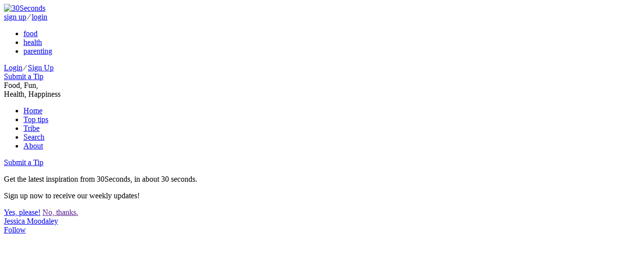

--- FILE ---
content_type: text/html
request_url: https://api.intentiq.com/profiles_engine/ProfilesEngineServlet?at=39&mi=10&dpi=936734067&pt=17&dpn=1&iiqidtype=2&iiqpcid=9aae7344-366d-4c5c-a7fb-adacab323a71&iiqpciddate=1769031086913&pcid=6e34ce70-2329-4c58-a966-0c95d23af6e3&idtype=3&gdpr=0&japs=false&jaesc=0&jafc=0&jaensc=0&jsver=0.33&testGroup=A&source=pbjs&ABTestingConfigurationSource=group&abtg=A&vrref=https%3A%2F%2F30seconds.com%2Fjessica58%2F
body_size: 58
content:
{"abPercentage":97,"adt":1,"ct":2,"isOptedOut":false,"data":{"eids":[]},"dbsaved":"false","ls":true,"cttl":86400000,"abTestUuid":"g_96d34c40-ef06-48e5-ab1a-7e59a294b567","tc":9,"sid":-1065371717}

--- FILE ---
content_type: text/html; charset=utf-8
request_url: https://www.google.com/recaptcha/api2/aframe
body_size: 265
content:
<!DOCTYPE HTML><html><head><meta http-equiv="content-type" content="text/html; charset=UTF-8"></head><body><script nonce="twjB_iho4xEeuQt2dRD6Rg">/** Anti-fraud and anti-abuse applications only. See google.com/recaptcha */ try{var clients={'sodar':'https://pagead2.googlesyndication.com/pagead/sodar?'};window.addEventListener("message",function(a){try{if(a.source===window.parent){var b=JSON.parse(a.data);var c=clients[b['id']];if(c){var d=document.createElement('img');d.src=c+b['params']+'&rc='+(localStorage.getItem("rc::a")?sessionStorage.getItem("rc::b"):"");window.document.body.appendChild(d);sessionStorage.setItem("rc::e",parseInt(sessionStorage.getItem("rc::e")||0)+1);localStorage.setItem("rc::h",'1769031093047');}}}catch(b){}});window.parent.postMessage("_grecaptcha_ready", "*");}catch(b){}</script></body></html>

--- FILE ---
content_type: text/plain
request_url: https://rtb.openx.net/openrtbb/prebidjs
body_size: -219
content:
{"id":"cc52e004-edb5-4ffb-ab35-837d3d63c09c","nbr":0}

--- FILE ---
content_type: text/plain
request_url: https://rtb.openx.net/openrtbb/prebidjs
body_size: -219
content:
{"id":"da7e2016-f504-4c69-8677-f2234b11027a","nbr":0}

--- FILE ---
content_type: text/plain
request_url: https://rtb.openx.net/openrtbb/prebidjs
body_size: -83
content:
{"id":"18a03bf1-00fc-49eb-98d8-9eb02561c481","nbr":0}

--- FILE ---
content_type: text/plain
request_url: https://rtb.openx.net/openrtbb/prebidjs
body_size: -219
content:
{"id":"46ad0093-8842-476c-b732-ea1ec5c99c44","nbr":0}

--- FILE ---
content_type: text/plain; charset=UTF-8
request_url: https://at.teads.tv/fpc?analytics_tag_id=PUB_17002&tfpvi=&gdpr_consent=&gdpr_status=22&gdpr_reason=220&ccpa_consent=&sv=prebid-v1
body_size: 56
content:
Zjg3ZWRkZDUtZmJjOS00ZDgzLWE1M2UtMjgxMjFmZmM5MzIyIy0zLTI=

--- FILE ---
content_type: text/plain
request_url: https://rtb.openx.net/openrtbb/prebidjs
body_size: -219
content:
{"id":"edf9c783-e144-4ca5-bc0b-b4ab80addf7e","nbr":0}

--- FILE ---
content_type: text/plain
request_url: https://rtb.openx.net/openrtbb/prebidjs
body_size: -219
content:
{"id":"79c403d9-8dcc-4d53-8d30-3b1c2b829602","nbr":0}

--- FILE ---
content_type: text/javascript
request_url: https://socialcanvas-cdn.kargo.com/js/rh.min.js
body_size: 76556
content:
(()=>{const e={EmbedTypes:{Twitter:0,Instagram:1,Spotify:2,Soundcloud:3,Facebook:4,Youtube:5,Megaphone:6,Giphy:7,Imgur:8,Reddit:9,Anchor:10,Vimeo:11,Twitch:12,TikTok:13,GfyCat:14,AppleMusic:15,Tumblr:16,Pinterest:17,LinkedIn:18},ProductType:{Spotlight:"Spotlight",FabrikPlayer:"FabrikPlayer",HappeningNow:"HappeningNow",SocialCanvas:"SocialCanvas"},zIndexMax:2147483647,apiDom:"https://socialcanvas-api.kargo.com/",cdnDom:"https://socialcanvas-cdn.kargo.com/",lhPort:10548};function t(e){const t=[];for(let i=0;i<e.length;i++)t.push(e[i]);return t}function i(e){if(Array.isArray(e)){const t=[];for(let i=0;i<e.length;i++)t.push(e[i]);return t}if(e&&"object"==typeof e){const t={},s=Object.keys(e);for(let n=0;n<s.length;n++){const o=s[n];t[o]=i(e[o])}return t}return e}function s(e,t,n=0){if(!e)return t;if(!t)return e;const o=i(e),a=Object.keys(t);for(let e=0;e<a.length;e++){const l=a[e];if(l in o&&"object"==typeof o[l]){const e=s(o[l],t[l],n);o[l]=e}else n&&!t[l]||(o[l]=i(t[l]))}return o}function n(e,t){const i=t.split(".");for(;i.length;){let t=i.shift();if(t&&t.includes("(")&&t.endsWith(")")){let i=t.replace(")","").split("(")[1].split(",");if(i=i.map((e=>e.startsWith('"')&&e.endsWith('"')||e.startsWith("'")&&e.endsWith("'")?e.substr(1,e.length-2):e)),t=t.split("(")[0],!e[t])return null;e=e[t].apply(e,i)}else if(t&&!(e=e[t]))return null}return e}function o(e,t){let i=0;if(!e)return i;if("string"==typeof e)i=e.includes(t);else if("object"==typeof e){const s=Object.keys(e);for(let n=0;n<s.length&&(i=o(e[s[n]],t),!i);n++);}else if(Array.isArray(e))for(let s=0;s<e.length&&(i=o(e[s],t),!i);s++);return i}function a(e){let t=e;return t=l("//",t,""),t=l("https",t,""),t=l("http",t,""),t=l("<",t,""),t=l("&lt;",t,""),t=l("&#60;",t,""),t=l(">",t,""),t=l("&gt;",t,""),t=l("&#62;",t,""),t}function l(e,t,i){return i?t.replace(RegExp(e,"g"),i):t}function r(e,t,i){let s=e.substring(e.indexOf(t)+t.length);return i&&(s=s.substring(0,s.indexOf(i))),s}function d(e,t,i,s,n,o){o||(o=document);const a=o.querySelectorAll("script");for(let t=0;t<a.length;t++){const i=a[t];if(i.src&&(i.src.includes(e)||e.includes(i.src)))return i}const l=o.createElement("script");l.type="text/javascript",l.src=e,void 0!==t&&(l.async=t),void 0!==s&&(l.id=s),void 0!==i&&i&&l.addEventListener("load",i);const r=n||document.getElementsByTagName("head")[0];return r.insertBefore(l,r.firstChild),l}function h(e){if(!(e instanceof HTMLScriptElement))return null;const t=document.createElement("script");return e.getAttribute("id")&&(t.id=e.id),e.getAttribute("async")&&(t.async=e.async),e.src&&e.src.length>0&&(t.src=e.src),e.getAttribute("charset")&&t.setAttribute("charset",e.getAttribute("charset")||""),t.text=e.innerHTML,t}function c(e){if(e.childNodes.length>0)for(let t=0;t<e.childNodes.length;t++)if(e.childNodes[t]instanceof HTMLElement&&"SCRIPT"==e.childNodes[t].tagName){const i=h(e.childNodes[t]);i&&(e.removeChild(e.childNodes[t]),t<e.childNodes.length-1?e.insertBefore(i,e.childNodes[t+1]):e.appendChild(i))}else c(e.childNodes[t])}function p(e,t,i,s,n=null,o=null){const a=document.createElement(e);return t&&(a.className=t),i&&(a.innerHTML=i),s&&(a.style.cssText=s),n&&(a.onclick=n),o&&a.setAttribute("value",o),a}function g(e){const t=document.createElement("div");var i;return t.innerHTML=(i=l("{{hostname}}",i=e.trim(),window.location.hostname),i=l("{{href}}",i,window.location.href),i=l("{{page_title}}",i,document.title),i=l("{hostname}",i,window.location.hostname),i=l("{href}",i,window.location.href),l("{page_title}",i,document.title)),t.children&&1==t.children.length&&1==t.children[0].children.length&&"IMG"==t.children[0].children[0].tagName&&(t.children[0].children[0].setAttribute("nopin","nopin"),t.children[0].children[0].setAttribute("data-pin-nopin","nopin")),Array.from(t.childNodes)}function m(e,t){let i=null==e?void 0:e.parentElement;for(;i;){if(t.some((e=>i.classList.contains(e))))return i;i=i.parentElement}return null}function u(e,t){let i=e.parentElement;for(;i;){if(i.matches(t))return i;i=i.parentElement}return null}function b(e){if(!e)return null;let t=e,i=null;for(;!i&&t.previousElementSibling;)t=t.previousElementSibling,((t.innerHTML||"").trim().length||"TWITTER-WIDGET"==t.tagName||"IFRAME"==t.tagName||t.classList&&t.classList.contains("o-Article__m-Divider"))&&(i=t);return i}function y(e,t,i,s){if(!e)return;const n="number"==typeof i?i:t,o=e.dataset,a=o&&o.ksoBaseTransform||window.getComputedStyle(e).transform||"none";o&&!o.ksoBaseTransform&&(o.ksoBaseTransform=a);const l=a&&"none"!==a?a:"",r=t===n?`scale(${t})`:`scale(${t}, ${n})`;e.style.transform!==`${l} ${s||""} ${r}`.trim()&&(e.style.transform=`${l} ${s||""} ${r}`.trim())}function f(e){return"fixed"==window.getComputedStyle(e).position}function v(e){if(!(e instanceof HTMLElement))return 0;if(0==e.clientWidth||0==e.clientHeight)return 1;if(null===e.offsetParent&&!f(e))return 1;if(null===e.offsetParent){const t=window.getComputedStyle(e);if("none"==t.display||"hidden"==t.visibility)return 1}return 0}function w(e){const t=e.getBoundingClientRect(),i=window.pageXOffset||document.documentElement.scrollLeft,s=window.pageYOffset||document.documentElement.scrollTop;return{top:t.top+s,left:t.left+i,bottom:t.top+s+e.clientHeight,right:t.left+i+e.clientWidth}}function S(e){const t=e.getBoundingClientRect();return t.bottom>=0&&t.top<=(window.innerHeight||document.documentElement.clientHeight)}function k(e){const t=e.getBoundingClientRect(),i=1*(window.innerHeight||document.documentElement.clientHeight);return t.bottom>=0-i&&t.top<=(window.innerHeight||document.documentElement.clientHeight)+i}function T(e){if(!e)return 0;const t=e.getBoundingClientRect(),i=window.innerHeight||document.documentElement.clientHeight;return Math.min(1,t.bottom/i)}function A(e){let t=0;const i=e.children;let s=null,n=0;for(n=0;n<i.length;n++){if(s=i[n],"A"!=s.tagName&&"SPAN"!=s.tagName&&"EM"!=s.tagName&&"STRONG"!=s.tagName&&"B"!=s.tagName&&"I"!=s.tagName&&"U"!=s.tagName&&"S"!=s.tagName&&"STRIKE"!=s.tagName&&"SUB"!=s.tagName&&"SUP"!=s.tagName&&"CODE"!=s.tagName&&"PRE"!=s.tagName&&"SMALL"!=s.tagName&&"BIG"!=s.tagName&&"TT"!=s.tagName&&"VAR"!=s.tagName&&"DFN"!=s.tagName&&"CITE"!=s.tagName&&"ABBR"!=s.tagName&&"ACRONYM"!=s.tagName&&"Q"!=s.tagName&&"KBD"!=s.tagName&&"SAMP"!=s.tagName&&"IMG"!=s.tagName&&"SVG"!=s.tagName&&"MATH"!=s.tagName&&"MAP"!=s.tagName&&"AREA"!=s.tagName){t=1;break}if(s.children.length>0&&A(s)){t=1;break}}if(!t&&0==e.children.length){let i=0;for(n=0;n<e.childNodes.length;n++){const t=e.childNodes[n];if(3==t.nodeType&&t.textContent&&t.textContent.trim().length>0){i=1;break}}i||(t=1)}return t}function E(e,t){let i=0,s=null;if(!t.contains(e))return null;let n=e;for(;n&&n!=t;)n.parentElement==t&&(s=n.tagName),n=n.parentElement,i++;return{distance:i,childContainer:s}}function C(e,t=0){let i,s;const n=e.querySelectorAll("p,blockquote,div"),o=[];for(i=0;i<n.length;i++){const e=n[i];A(e)||e.textContent&&e.textContent.replace(/\s{2,}/g," ").trim().length>150&&o.push(e)}const a=((e,t)=>{const i=[];return document.querySelectorAll("*").forEach((t=>{["NAV","UL","OL","LI","IFRAME","HEADER"].includes(t.tagName)||t.classList&&t.classList.contains("sticky-element")||v(t)||u(t,'nav,header,[role="navigation"]')||e.filter((e=>t.contains(e))).length>=2&&i.push(t)})),i})(o),l={};for(i=0;i<o.length;i++)for(let e=0;e<a.length;e++){const t=E(o[i],a[e]);l[e]||(l[e]={totalDistance:0,count:0,childContainers:[]}),t&&(l[e].totalDistance+=t.distance,l[e].childContainers.push(t.childContainer),l[e].count++)}for(i=0;i<Object.keys(l).length;i++)s=Object.keys(l)[i],0!=l[s].count&&(l[s].averageDistance=l[s].totalDistance/l[s].count,S(a[i])&&(l[s].averageDistance=l[s].averageDistance-.99));let r=null,d=99999;for(i=0;i<Object.keys(l).length;i++){let e=Object.keys(l)[i];l[e].averageDistance<d&&(r=Number(e),d=l[e].averageDistance)}if(!r&&0!==r)return null;const h={};if(l[r].childContainers)for(i=0;i<l[r].childContainers.length;i++){const e=l[r].childContainers[i];h[e]||(h[e]=0),h[e]++}let c=null,p=0;for(i=0;i<Object.keys(h).length;i++)s=Object.keys(h)[i],h[s]>p&&(c=s,p=h[s]);return{contentContainer:a[r],childContainerType:t?c:null}}function I(e=0){const t=t=>{for(let i=0;i<t.length;i++){const s=t[i],n=getComputedStyle(s);if(("sticky"===n.position||"fixed"===n.position)&&parseFloat(n.top||"auto")<window.innerHeight/3){if(s.className.includes("ksc-"))continue;if(e)continue;return s}}},i=[];let s;for(let e=0;e<10;e++){s=document.elementsFromPoint(window.innerWidth/2,1+window.innerHeight/30*e);const n=t(s);n&&i.push(n)}return i}function x(e){e.stopPropagation()}function L(e,t=0,i=0,s=0,n=0){if(!e)return 0;let o=100;if(s&&(o=160),n)return 0;const a=document.body.getElementsByTagName("*");for(let s=0;s<a.length;s++)if(D(a[s])){const n=e.getBoundingClientRect(),l=a[s].getBoundingClientRect();if(l.height>=40&&l.left<n.right&&l.right>n.left)if(!i&&l.bottom<n.top){if(n.top-l.bottom<o)return 1}else if(!t&&l.top>n.bottom){if(l.top-n.bottom<o)return 1}else if(t&&l.top>n.top){if(l.top-n.top<o)return 1}else if(!t&&n.bottom-l.bottom<o)return 1}return 0}function D(e){return e?v(e)?0:e&&"classList"in e&&(R(e.classList,["adunitwrapper","ad-zone-container","ad","Ad","admz","in-article-ad","gpt-ad","suitcase-ad","dfp-tag-wrapper","slate-ad","ad--desktopOnly","ad--inArticleBanner","teads-inread","SimpleAd","in-article-oop-container","adWrapper","adl-report-ad-container","adthrive-ad","ad-vertical","ad-title","advertisement-holder","ad-unit","ad-container","breaker-ad","mv-ad-box","Post__ad","Post__openWebSlot"])||e.className&&e.className.length&&e.className.includes("evolve_ad_gpt")||e.className&&e.className.length&&e.className.includes("advert-placeholder")||e.className&&e.className.length&&e.className.includes("kargoad-")||e.className&&e.className.length&&e.className.includes("kargo-ad-")||e.className&&e.className.length&&e.className.includes("bbc_drop-capped")||e.id&&e.id.includes("s2n-player")||e.id&&e.id.includes("kargo-ad-")||e.id&&e.id.includes("google_ads_iframe_")||e.id&&e.id.includes("div-gpt-ad")||e.id&&e.id.includes("ad-breaker-wrapper")||e.id&&e.id.includes("skm_ad_banner")||e.id&&e.id.includes("oopAdWrapper"))?e.classList.contains("Post__ad")&&e.querySelector(".Ad--empty")?0:1:0:0}function N(e=12){const t=[];for(let i=0;i<e;++i){const e=Math.floor(62*q());t.push("abcdefghijklmnopqrstuvwxyzABCDEFGHIJKLMNOPQRSTUVWXYZ1234567890"[e])}const i=new Date,s=new Date(i.getFullYear(),0),n=(i.getTime()-s.getTime())/1e3/60;let o="";return window.crypto&&window.crypto.getRandomValues||(o="r"),o+""+(i.getFullYear()-2e3)+Math.floor(n)+t.join("")}function P(){return Math.random().toString(36).substr(2,9)}function q(){const e=window.crypto||window.msCrypto;return e&&e.getRandomValues?e.getRandomValues(new Uint32Array(1))[0]/4294967295:Math.random()}function _(e,t=0){Array.isArray(e)||(e=[e]);for(let i=0;i<e.length;i++)if(t){if(window.location.hostname.includes(e[i]))return 1}else if(window.location.href.includes(e[i]))return 1;return 0}function M(e){return l("%%CACHEBUSTER%%",e,""+Math.round((new Date).getTime()/1e3))}function R(e,t){const i=e instanceof DOMTokenList;for(let s=0;s<t.length;s++)if(Array.isArray(t[s])){let n=1;for(let o=0;o<t[s].length;o++)i?e.contains(t[s][o])||(n=0):e.includes(t[s][o])||(n=0);if(n)return 1}else if(i){if(e.contains(t[s]))return 1}else if(e.includes&&e.includes(t[s]))return 1;return 0}class O{constructor(){var t;if(this.alreadyRan=0,this.ksoDisabled=0,this.debugMode=0,this.rhRunAgain=0,this.disableAdRendering=0,this.hashQs={},this.preloggingEnabled=0,this.otherUrlRequestIds={},this.requests={},this.overrideBlocklist=0,this.forceAdStacking=0,this.demoSettings={},this.doingReloadFor=null,this.loadSearchParams(),this.debugMode=null!=(t=Number(this.qsGet("kso_debug")))?t:0,this.qsBool("rhd")||this.qsBool("kso_disable"))this.ksoDisabled=1;else{if((this.qsBool("kso_disable_ads")||(document.body||{}).ksocan_disableads)&&(this.disableAdRendering=1),this.rhRunAgain=this.qsBool("rhrunagain"),this.qsHas("kso_diag")&&this.qsGet("kso_diag").length>0){let t=a(this.qsGet("kso_diag"));t.includes(".js")?d(t.split("/")[t.split("/").length-1].split(".")[0]):d(e.cdnDom+"js/"+t+".js")}(this.qsBool("rhobl")||this.qsBool("kso_obl"))&&(this.overrideBlocklist=1,this.forceAdStacking=1),(this.qsBool("rhadstacking")||this.qsBool("kso_adstacking")||this.qsBool("rhfas")||this.qsBool("adstacking"))&&(this.forceAdStacking=1),this.qsHas("rhdemo_celtra")&&(this.doDemo="celtra_"+this.qsGet("rhdemo_celtra")),this.qsHas("rhdemo")&&(this.doDemo=this.qsGet("rhdemo")),this.qsHas("kso_demo")&&(this.doDemo=this.qsGet("kso_demo")),this.qsHas("sc_demo_celtra")&&(this.doDemo="celtra_"+this.qsGet("sc_demo_celtra")),this.qsHas("sc_demo")&&(this.doDemo=this.qsGet("sc_demo")),this.qsHas("kso_demo")&&(this.doDemo=this.qsGet("kso_demo")),this.qsHas("kso_demo_celtra")&&(this.doDemo="celtra_"+this.qsGet("kso_demo_celtra")),this.qsHas("kso_demo_km")&&(this.doDemo="km_"+this.qsGet("kso_demo_km")),this.qsGet("kso_demo_db")&&(this.doDemo="db_"+this.qsGet("kso_demo_db")),this.qsGet("ksl_democreative")&&(this.doDemo=this.qsGet("ksl_democreative"))}}loadSearchParams(){if(this.loadPolyfill(),this.searchParams=new URLSearchParams(window.location.search),window.location.hash.length>1){const e=window.location.hash.substr(1).split("&");for(let t=0;t<e.length;t++){const i=e[t].split("=");i.length>1&&(this.hashQs[i[0]]=decodeURIComponent(i[1]))}}}qsGet(e){var t;return(null==(t=this.searchParams)?void 0:t.get(e))||(window.kso_qs||{})[e]||(this.hashQs||{})[e]||null}qsBool(e){return 1==this.qsGet(e)||1==this.qsGet(e)}qsHas(e){var t;return null!=(t=this.searchParams)&&t.has(e)||e in(window.kso_qs||{})||e in(this.hashQs||{})?1:0}loadPolyfill(){window.URLSearchParams||(window.URLSearchParams=function(e){const t=this;t.searchString=e,t.get=e=>{const i=RegExp("[?&]"+e+"=([^&#]*)").exec(t.searchString);return null==i?null:decodeURI(i[1])||0}})}}class F{constructor(){this.pageViewId=N(),this.newSession=0,this.initialLoad=1,this.sessionId=this.fetchSessionId()}fetchSessionId(){let e=sessionStorage.getItem("kso-session-id");if(e){const t=sessionStorage.getItem("kso-session-id-generated");if(!t||(new Date).getTime()-Number(t)<108e5)return this.newSession=0,e}return this.newSession=1,e=N(),sessionStorage.setItem("kso-session-id",e),sessionStorage.setItem("kso-session-id-generated",""+(new Date).getTime()),e}resetPageViewId(){this.pageViewId=N(),this.initialLoad=0}}class B{constructor(){this.subscriptions=[],this.eventHandler=e=>{const t=this.subscriptions.filter((t=>t.event===e.type)).slice().sort(((e,t)=>t.priority-e.priority));for(const i of t)try{i.callback(e)}catch(e){}}}activate(){window.addEventListener("beforeunload",this.eventHandler),window.addEventListener("message",this.eventHandler),window.addEventListener("blur",this.eventHandler),window.addEventListener("mousemove",this.eventHandler,{passive:1}),document.addEventListener("mouseout",this.eventHandler,{passive:1}),window.addEventListener("resize",this.eventHandler,{passive:1}),window.addEventListener("touchstart",this.eventHandler,{passive:1}),window.addEventListener("touchmove",this.eventHandler,{passive:1}),window.addEventListener("touchend",this.eventHandler,{passive:1}),window.addEventListener("touchcancel",this.eventHandler,{passive:1}),window.addEventListener("scroll",this.eventHandler,{passive:1})}subscribeToEvent(e,t,i){this.subscriptions.push({event:e,priority:t,callback:i}),this.subscriptions.sort(((e,t)=>t.priority-e.priority))}}class H{constructor(e){this.loaded=0,this.originalSlotIds=[],this.didUM=0,this.processedScriptSettings=0,this.productDefs={},this.productsEnabled={},this.deferForViewability=0,this.lowProf=0,this.multipleAds=0,this.requesting=0,this.standout=e,this.standout.settings.qsBool("rhsiteid")?(this.overrideSiteId=this.standout.settings.qsGet("rhsiteid"),this.standout.logger.SDTLog(13,null,{siteId:this.overrideSiteId})):window.top.ksoSiteId&&(this.overrideSiteId=window.top.ksoSiteId,this.standout.logger.SDTLog(13,null,{siteId:this.overrideSiteId}))}processServerSettings(e){this.loaded=1,"iu"in e&&this.processUM(e.iu),"siteId"in e&&(this.siteId=e.siteId,window.sc_sid=this.siteId,this.standout.logger.SDTLog(60,null,{siteId:this.siteId})),"kmId"in e&&(this.kmPid=e.kmId),"kmPubId"in e&&(this.kmPub=e.kmPubId),"scriptSettings"in e?this.processScriptSettings(e.scriptSettings):"prdef"in e&&this.processScriptSettings(e)}processScriptSettings(e,t){if(!this.processedScriptSettings){if(this.standout.logger.SDTLog(17,null,e),this.productDefs=e.prdef||{},(e=s(e,t)).prdef&&("fabrikPlayer"in e.prdef&&(this.productsEnabled.v=e.prdef.fabrikPlayer.enabled),"socialCanvas"in e.prdef&&(this.productsEnabled.sc=e.prdef.socialCanvas.enabled),e.prdef.advLabel&&(this.showAdvLabel=e.prdef.advLabel)),e.slotIds){this.originalSlotIds=e.slotIds,this.originalSlotIds.s&&(this.originalSlotIds.s||[]).length>1&&(this.multipleAds=1);const t=this.standout.session.pageViewId;this.standout.settings.requests[t]||(this.standout.settings.requests[t]={}),this.standout.settings.requests[t].slotIds=i(e.slotIds)}"dfv"in e&&(this.deferForViewability=e.dfv),this.standout.bidStack.loadServerSettings(e),Object.values(this.standout.products).forEach((t=>{t.loadServerSettings&&t.loadServerSettings(e)})),this.processedScriptSettings=1}}processUM(e){!this.didUM&&e&&(this.didUM=1,window.__krg_cerberus_disable_cookies=1,window.__krg_cerberus_partners="ttd,Dv360,AppNexus,bsw",this.standout.logger.SDTLog(18))}checkSiteSettings(){if(this.requesting)return void setTimeout((()=>{this.checkSiteSettings()}),500);this.requesting=1;const t={};this.overrideSiteId&&(t.osid=this.overrideSiteId),t.v=this.standout.version,t.u=window.location.href,t.url=window.location.href,t.pt=document.title,t.hn=window.location.hostname,t.rf=document.referrer,t.m=this.standout.device.mobile,t.dT=this.standout.device.deviceType,t.mobile=this.standout.device.mobile,t.rid=this.standout.session.pageViewId,t.now=(new Date).getTime(),t.cmp=this.standout.page.hasCMP(),t.cmpus=this.standout.page.hasUSCMP(),t.atc=this.standout.page.checkATC(),this.standout.communications.post(e.apiDom+"v2/request/css",t,(t=>{if(this.requesting=0,""==t||"TIMEOUT"==t);else{const i=JSON.parse(t);"siteId"in i&&(this.siteId=i.siteId,this.standout.logger.SDTLog(60,null,{siteId:this.siteId})),"kmId"in i&&(this.kmPid=i.kmId),"kmPubId"in i&&(this.kmPub=i.kmPubId),"scriptSettings"in i&&this.processScriptSettings(i.scriptSettings,i),"hnW"in i&&i.hnW.length>0&&this.standout.getProductByType(e.ProductType.SocialCanvas).processHNWidgets(i.hnW),"iu"in i&&this.processUM(i.iu)}}))}}class W{constructor(e){this.mobile=0,this.deviceType=2,this.ua=((navigator||{}).userAgent||"").toLowerCase(),this.standout=e,this.deviceCategory=this.getDeviceCategory(),this.standout.logger.SDTLog(14,this.deviceCategory),(window.matchMedia("only screen and (max-width: 767px)").matches||"phone"==this.deviceCategory||"tablet"==this.deviceCategory)&&(this.mobile=1,this.standout.logger.SDTLog(15)),"phone"==this.deviceCategory?this.deviceType=4:"tablet"==this.deviceCategory?this.deviceType=5:"desktop"==this.deviceCategory&&(this.deviceType=2)}activate(){}getDeviceCategory(){let e=navigator.userAgent;return e.match(/iPad/i)||e.match(/tablet/i)&&!e.match(/RX-34/i)||e.match(/FOLIO/i)||e.match(/Linux/i)&&e.match(/Android/i)&&!e.match(/Fennec|mobi|HTC.Magic|HTCX06HT|Nexus.One|SC-02B|fone.945/i)||e.match(/Kindle/i)||e.match(/Mac.OS/i)&&e.match(/Silk/i)?"tablet":e.match(/Opera/i)&&e.match(/Windows.NT.5/i)&&e.match(/HTC|Xda|Mini|Vario|SAMSUNG-GT-i8000|SAMSUNG-SGH-i9/i)?"phone":e.match(/Windows.(NT|XP|ME|9)/)&&!e.match(/Phone/i)||e.match(/Win(9|.9|NT)/i)||e.match(/Macintosh|PowerPC/i)&&!e.match(/Silk/i)||e.match(/Linux/i)&&e.match(/X11/i)||e.match(/Solaris|SunOS|BSD/i)||e.match(/Bot|Crawler|Spider|Yahoo|ia_archiver|Covario-IDS|findlinks|DataparkSearch|larbin|Mediapartners-Google|NG-Search|Snappy|Teoma|Jeeves|TinEye/i)&&!e.match(/Mobile/i)?"desktop":"phone"}isSafariVC(){return/SafariViewService/.test(navigator.userAgent)}}class U{constructor(e){this.kargoPresent=0,this.btoPresent=0,this.kargoDemoSite=0,this.kargoDevDemoSite=0,this.standout=e,this.kargoDemoSite=this.standout.settings.qsBool("kso_demosite")||_(["demo.kargo.com","demo.dev.kargo.com"]),this.kargoDevDemoSite=this.standout.settings.qsBool("kso_devsite")||_(["demo.dev.kargo.com"])}getPageDataFor(e){const t={url:window.location.href,pageTitle:document.title},i=u(e,"section[data-permalink]");return i&&i.dataset&&(i.dataset.permalink&&(t.url=i.dataset.permalink),i.dataset.title&&(t.pageTitle=i.dataset.title)),t}hasCMP(){try{return"function"==typeof window.top.__cmp||"function"==typeof window.top.__tcfapi||"function"==typeof window.__cmp||"object"==typeof window.__cmp||"function"==typeof window.CMP||"object"==typeof window.CMP||"object"==typeof window.Cookiebot||"object"==typeof window.__cmpArg||"function"==typeof window.__cmpCall||"object"==typeof window.cmp}catch(e){}return 0}hasGPPCMP(){try{return"function"==typeof window.__gpp||"object"==typeof window.__gpp}catch(e){}return 0}shimGPP(){if(window.__gpp||!window.__tcfapi)return;window.__gpp=(e,t)=>{"getGPPData"===e?t({gppString:"",applicableSections:[2]}):"getSection"===e?window.__tcfapi("getTCData",2,(e=>{t(e)})):t(null)};const e=document.createElement("iframe");e.style.display="none",e.name="__gppLocator",document.body.appendChild(e)}hasTCFCMP(){try{return"function"==typeof window.__tcfapi}catch(e){}return 0}hasUSCMP(){try{return"function"==typeof window.__uspapi||"function"==typeof window.__uspcmp}catch(e){}return 0}checkKargoPresent(){if(this.kargoPresent)return 1;const e=this.readCRB();return e&&e.pageViewUrl&&e.pageViewUrl==window.location.href?(this.kargoPresent=1,this.standout.logger.recordLogEvent("detected-kargo",{crbData:e}),1):(this.kargoPresent=0,0)}checkForBTO(){const e=this.readCRB();return e&&e.pageViewId?(this.standout.logger.recordLogEvent("detected-bto",{crbData:e}),this.btoPresent=1,1):(this.btoPresent=0,0)}readCRB(){let e=this.getCookie("krg_crb");if(e){e=decodeURIComponent(e);const t=JSON.parse(e);if(t&&t.v){const e=atob(t.v);if(e){const t=JSON.parse(e);if(t)return t}}}return null}getCookie(e){return(document.cookie.match("(^|;)\\s*"+e+"\\s*=\\s*([^;]+)")||[]).pop()||""}checkATC(){const e=document.querySelectorAll("script");let t=0,i=0;for(let s=0;s<e.length;s++){const n=e[s];n.src&&n.src.includes("/rh.min.js")&&("kso-atc"==n.id?i=1:t=1)}return i&&!t}collapseLoadingContainers(){document.body.querySelectorAll("iframe:not([src])").forEach((e=>{if(e instanceof HTMLIFrameElement)try{const t=e.contentDocument||(e.contentWindow?e.contentWindow.document:null);if(t&&t.body&&t.body.innerHTML.includes("createElement")&&t.body.innerHTML.includes("socialcanvas-cdn.kargo.com/js/rh.min.js")){const t=u(e,'.mobile-incontent-social,div[data-ad=mobile-incontent-social],div[id^="div-gpt-ad-"],div[class^="kargoad-"],#pw-oop-flex_container');t&&(t.style.display="none")}}catch(e){this.standout.logger.log("Error collapsing loading container",e)}}))}}class j{constructor(e){this.recordedLogEvents=[],this.standout=e,window.krg_so.kso_log=this.SDTLogExternal}log(...e){if(this.standout.settings.debugMode>0){const t=Array.from(e);1==this.standout.settings.debugMode?(t.unshift("background-color:gray;color:white;border-radius:4px;padding:1px 4px;opacity:0.7;"),t.unshift("background-color:purple;color:white;border-radius:4px;padding:1px 4px;margin-right:3px;"),t.unshift("%cStandout%c"+(new Date).getTime())):t.unshift("Standout ("+(new Date).getTime()+"):"),console.log.apply(console,t)}}recordLogEvent(e,t,i){let s=i||{};s.sid=this.standout.serverSettings.siteId,s.en=e,s.ed=t,this.standout.communications.postKSO("rlg/ev",s)}recordLogEventOnce(e,t,i){this.recordedLogEvents.includes(e)||(this.recordedLogEvents.push(e),this.recordLogEvent(e,t,i))}recordRequest(e,t,i,s){}SDTLog(e,t=null,i=null){const s={status:e,time:new Date,timeline:document.timeline.currentTime,data:t,object:i};this.SDTLogAddEntry(s)}SDTLogExternal(t,i,s=null,n=null,o=0){const a={entry:t,time:new Date,timeline:document.timeline.currentTime,data:s,object:n,entryType:o,source:i||"External"};if(i){a.source=i;const s=this.standout.getProductByType(e.ProductType.Spotlight);s&&"KargoPlayer"==i&&"transitionToFloat"==t&&s.showingMasthead&&s.checkMastheadScrollPosition(null,1)}else a.source="External";this.SDTLogAddEntry(a)}SDTLogAddEntry(e){document&&document.body&&(document.body.vjcgyzet||(document.body.vjcgyzet=[]),document.body.vjcgyzet.push(e),document.body.sbypvt&&document.body.sbypvt(e))}SDTLogAddEmbedDetails(e,t){t||(t={}),document.body.msqryxdy||(document.body.msqryxdy={});let i=document.body.msqryxdy[e];i||(i={}),i=Object.assign(i,t),document.body.msqryxdy[e]=i,document.body.obiofe&&document.body.obiofe(e,i)}timeBetween(e,t){return window.krg_so||(window.krg_so={}),window.krg_so[e]&&window.krg_so[t]?Number(window.krg_so[t])-Number(window.krg_so[e]):0}timeFor(e){return(window.krg_so||{})[e]||null}markTime(e){window.krg_so||(window.krg_so={}),document.timeline&&document.timeline.currentTime?window.krg_so[e]=document.timeline.currentTime:window.krg_so[e]=(new Date).getTime()}getExecutionTime(){return document.timeline&&document.timeline.currentTime?Number(document.timeline.currentTime)-Number(window.krg_so.kso_load):(new Date).getTime()-window.krg_so.kso_load}}class z{constructor(e){this.standout=e}x(){if("rollbar"in window.top){var e;const t=document.createElement("iframe");if(document.documentElement.appendChild(t),null!=(e=t.contentWindow)&&e.XMLHttpRequest)return new t.contentWindow.XMLHttpRequest}if("undefined"!=typeof XMLHttpRequest)return new XMLHttpRequest;const t=["MSXML2.XmlHttp.6.0","MSXML2.XmlHttp.5.0","MSXML2.XmlHttp.4.0","MSXML2.XmlHttp.3.0","MSXML2.XmlHttp.2.0","Microsoft.XmlHttp"];let i;for(let e=0;e<t.length;e++)try{i=new ActiveXObject(t[e]);break}catch(e){}return i}overrideHttp(){var e,t,i;if(window.location.hostname.includes("thehill.com"))return;const s=document.createElement("iframe");document.documentElement.appendChild(s);const n=null==(e=s.contentWindow)?void 0:e.XMLHttpRequest.prototype.send,o=null==(t=s.contentWindow)?void 0:t.XMLHttpRequest.prototype.open;null==(i=s.parentNode||s.parentElement)||i.removeChild(s),window.XMLHttpRequest.prototype.send=n,window.XMLHttpRequest.prototype.open=o}send(e,t,i,s,n,o){void 0===n&&(n=1);const a=this.x();if(!a)return;a.open(i,e,n),o&&(a.withCredentials=1),a.onreadystatechange=()=>{4==a.readyState&&(clearTimeout(l),t(a.responseText))},"POST"==i&&a.setRequestHeader("Content-type","application/json"),a.send(s);const l=setTimeout((()=>{a.abort(),t("TIMEOUT")}),6e3)}get(e,t,i,s,n){const o=[];for(const e in t)o.push(encodeURIComponent(e)+"="+encodeURIComponent(t[e]));this.send(e+(o.length?"?"+o.join("&"):""),i,"GET",null,s,n)}post(e,t,i,s,n){t.t_n=this.standout.logger.getExecutionTime(),this.send(e,i,"POST",JSON.stringify(t),s,n)}postKSO(t,i,s){let n=i;this.standout.serverSettings.overrideSiteId&&(n.osid=this.standout.serverSettings.overrideSiteId),n.v=this.standout.version,n.rid=this.standout.session.pageViewId,n.sid=this.standout.serverSettings.siteId,n.ses=this.standout.session.sessionId,n.u=window.location.href,n.h=window.location.hostname,n.kmPid=this.standout.serverSettings.kmPid,n.kmPub=this.standout.serverSettings.kmPub,n.m=this.standout.device.mobile,n.mobile=this.standout.device.mobile,n.dT=this.standout.device.deviceType,n.atc=this.standout.page.checkATC(),n.prelig=this.standout.getProductEligiblityObj(),this.post(e.apiDom+"v2/"+t,n,(e=>{if(e&&"TIMEOUT"!==e)try{const t=JSON.parse(e);this.standout.serverSettings.processServerSettings(t)}catch(e){}s&&s(e)}))}sendUnloadBeacon(){const t=new Blob([JSON.stringify({sid:this.standout.serverSettings.siteId,rid:this.standout.session.pageViewId,rea:"beforeunload"})],{type:"application/json"});navigator.sendBeacon(e.apiDom+"v2/request/unl",t)}}class G{constructor(e){this.preloadedImages=[],this.standout=e}generateCeltraTag(e){const t=`\n<div class="celtra-ad-v3">\x3c!-- eas.JWVjaWQh         = raw %ecid! --\x3e\x3c!-- externalCreativeId   = raw %ecid! --\x3e\x3c!-- externalPlacementId  = raw %epid! --\x3e\x3c!-- externalSiteId       = raw %esid! --\x3e\x3c!-- externalSiteName     = raw %%SITE%% --\x3e\x3c!-- externalLineItemId   = raw %eaid! --\x3e\x3c!-- externalCampaignId   = raw %ebuy! --\x3e\x3c!-- externalAdvertiserId = raw %eadv! --\x3e\x3c!-- coppa                = raw %%TFCD%% --\x3e\x3c!-- externalCreativeSize = raw %%WIDTH%%x%%HEIGHT%% --\x3e\n  <img src="data:image/png,celtra" style="display: none" onerror="(function(img) {\n    var params = {'clickUrl':'%%CLICK_URL_UNESC%%','widthBreakpoint':'','expandDirection':'undefined','preferredClickThroughWindow':'new','clickEvent':'advertiser','iosAdvId':'%%ADVERTISING_IDENTIFIER_PLAIN%%','androidAdvId':'%%ADVERTISING_IDENTIFIER_PLAIN%%','externalAdServer':'GoogleAdManager','tagVersion':'html-standard-7'};\n    [].slice.apply(img.parentNode.childNodes).forEach(function(n) { var decfs = { urldecode: decodeURIComponent, htmldecode: function(v) { var d = document.createElement('div'); d.innerHTML = v; return d.textContent; }, eval: function(v) { return eval(v); }, raw: function(v) { return v; } }; var m; if (n.nodeType == 8 &amp;&amp; (m = n.textContent.match(/^&#92;s+([&#92;w%.]+)(&#92;[.+&#92;])?&#92;s+=&#92;s+(&#92;w+)&#92;s+(.*)$/i))) { try { params[m[1]+(m[2] || '')] = decfs[m[3]](m[4].replace(/^&#92;s+|&#92;s+$/g, '')); } catch (e) {} } });\n    var req = document.createElement('script');\n    req.id = params.scriptId = 'celtra-script-' + (window.celtraScriptIndex = (window.celtraScriptIndex||0)+1);\n    params.clientTimestamp = new Date/1000;\n    params.clientTimeZoneOffsetInMinutes = new Date().getTimezoneOffset();\n    params.hostPageLoadId=window.celtraHostPageLoadId=window.celtraHostPageLoadId||(Math.random()+'').slice(2);\n    var qs = '';\n    for (var k in params) { qs += '&amp;' + encodeURIComponent(k) + '=' + encodeURIComponent(params[k]); }\n    var src = 'https://ads.celtra.com/${e}/web.js?' + qs;\n    req.src = src;\n    img.parentNode.insertBefore(req, img.nextSibling);\n  })(this);"/>\n</div>`;return this.preloadCeltraAssets(e),t}preloadCeltraAssets(e){if(!e)return;let t=null;e.includes("ads.celtra.com/")?t=r(e,"ads.celtra.com/","/web.js"):8==e.length&&(t=e)}isIvo(e){return(e||"").includes("servedbyivo.com")||(e||"").includes("data-ivo-format")}listenForGAMSizing(){}sizeGAMUnit(e,t){if(!e||!t)return;const i=e.parentElement;if(!i||!i.parentElement)return;const s=t.split("x");if(2!==s.length)return;const n=parseInt(s[0],10)||0,o=parseInt(s[1],10)||0;let a=1;const l=i.parentElement.clientWidth||0;n>l&&l>0&&(a=l/n,e.style.transformOrigin="left top",e.style.transform="scale("+a+")",e.style.width=n+"px",e.style.maxWidth=n+"px",i.style.height=o*a+"px",i.style.width=n*a+"px")}renderOpenAd(e,t){var i;const s=null==(i=window.scpbjs)||null==i.getBidResponses?void 0:i.getBidResponses();if(!s)return;let n=null;const o=(s[null==t?void 0:t.auctionId]||{}).bids||[];for(let e=0;e<o.length;e++){var a;if((null==(a=o[e])?void 0:a.adId)==(null==t?void 0:t.aId)){n=o[e];break}}if(!n)return;const l=document.createElement("iframe");l.style.cssText="overflow:hidden;border:none;margin:0 0;box-shadow:none;",l.style.width=(n.width||0)+"px",l.style.height=(n.height||0)+"px",e.appendChild(l);const r=l.contentWindow;r&&(r.document.open(),r.document.write(n.ad||""),r.document.close(),r.document.documentElement&&(r.document.documentElement.style.overflow="hidden"),r.document.body&&(r.document.body.style.margin="0 0",r.document.body.style.padding="0 0"),l.dataset.height=(n.height||0)+"px",l.dataset.width=(n.width||0)+"px",this.watchForHeavyAd(l,n))}watchForHeavyAd(e,t){if(!e)return;if(e.dataset.haWatch)return;e.dataset.haWatch="1";const i=performance.now();window.addEventListener("message",(s=>{if(s.source===e.contentWindow&&s.data&&"heavy-ad-intervention"===s.data.type){const e=s.data.report;this.standout.logger.log("Heavy Ad Intervention detected",e);const n={tti:Math.round(performance.now()-i)};t&&(n.bid={adId:t.adId,auctionId:t.auctionId,bidder:t.bidder,bidderCode:t.bidderCode,cpm:t.cpm,size:t.size,width:t.width,height:t.height,mediaType:t.mediaType,format:t.format,execution:t.execution,creativeId:t.creativeId,lineItemId:t.lineItemId,auctionType:t.auctionType,source:t.source}),this.standout.logger.recordLogEventOnce("heavy-ad-intervention",n),e&&e.body&&this.standout.logger.log("Heavy Ad removed: "+(e.body.message||"Unknown reason"))}}));const s=()=>{let t=0;try{e.contentDocument&&(t=1,this.injectHeavyAdMonitor(e))}catch(e){this.standout.logger.log("Cannot inject heavy ad monitor into cross-origin iframe")}};e.contentDocument&&"complete"===e.contentDocument.readyState&&s(),e.addEventListener("load",(()=>{setTimeout((()=>{s()}),0)}))}injectHeavyAdMonitor(e){try{const t=e.contentDocument;if(!t)return;const i=t.createElement("script");i.textContent="\n        (function() {\n          // Only set up if ReportingObserver is supported\n          if (!window.ReportingObserver) {\n            return;\n          }\n\n          let interventionDetected = false;\n\n          // Callback to handle intervention reports\n          function sendReports(reports) {\n            for (let report of reports) {\n              // Check if this is a heavy ad intervention\n              if (report.type === 'intervention' && \n                  report.body && \n                  report.body.id === 'HeavyAdIntervention') {\n                \n                interventionDetected = true;\n                \n                const reportData = {\n                  type: 'heavy-ad-intervention',\n                  report: {\n                    type: report.type,\n                    url: report.url,\n                    body: {\n                      id: report.body.id,\n                      message: report.body.message,\n                      sourceFile: report.body.sourceFile,\n                      lineNumber: report.body.lineNumber,\n                      columnNumber: report.body.columnNumber\n                    }\n                  }\n                };\n                \n                // Try postMessage immediately\n                try {\n                  window.parent.postMessage(reportData, '*');\n                } catch (e) {\n                  // postMessage might fail if parent is gone\n                }\n              }\n            }\n          }\n\n          // Create the ReportingObserver\n          const observer = new ReportingObserver(\n            (reports, observer) => {\n              sendReports(reports);\n            },\n            { buffered: true }\n          );\n\n          // Start watching for interventions\n          observer.observe();\n\n          // Set up pagehide event as a failsafe to catch reports before unload\n          // This fires BEFORE the frame is removed, giving us the best chance\n          window.addEventListener('pagehide', (event) => {\n            // Pull all pending reports from the queue\n            let reports = observer.takeRecords();\n            sendReports(reports);\n            \n            // Additional synchronous attempt to send if we detected an intervention\n            if (interventionDetected) {\n              try {\n                window.parent.postMessage({\n                  type: 'heavy-ad-intervention',\n                  timestamp: Date.now()\n                }, '*');\n              } catch (e) {}\n            }\n          }, { capture: true });\n          \n          // Also try on visibilitychange as another fallback\n          document.addEventListener('visibilitychange', () => {\n            if (document.visibilityState === 'hidden') {\n              let reports = observer.takeRecords();\n              if (reports.length > 0) {\n                sendReports(reports);\n              }\n            }\n          });\n        })();\n      ",t.head?t.head.insertBefore(i,t.head.firstChild):t.body?t.body.insertBefore(i,t.body.firstChild):t.appendChild(i)}catch(e){this.standout.logger.log("Error injecting heavy ad monitor",e)}}}function V(){return V=Object.assign?Object.assign.bind():function(e){for(var t=1;t<arguments.length;t++){var i=arguments[t];for(var s in i)({}).hasOwnProperty.call(i,s)&&(e[s]=i[s])}return e},V.apply(null,arguments)}class ${constructor(e){this.pbEnabled=1,this.minFloor=.25,this.doPBMock=0,this.pbRequests={},this.gptDemo=0,this.gptRequestedSlotIds=new Set,this.girEnabled=0,this.girCpmBuckets=[{max:.1,roundTo:.01},{max:5,roundTo:.05},{max:20,roundTo:.1},{max:100,roundTo:.5}],this.girAdUnitAutogenerate=0,this.girDemoCpm=1,this.girShowIframe=0,this.girUseIframe=0,this.reportedFill=0,this.adSlotFill=0,this.pbSBRKey=null,this.persistentMode=0,this.pbDebug=0,this.pbDisableEXP=0,this.allowedBidders=[],this.pbBidDemo=null,this.pbBidDemoResults=null,this.pbKrkDebug=0,this.usePublisherPrebid="",this.forcePublisherPrebid=null,this.prebidScriptRequested=0,this.pbBidForceProduct=null,this.persistentRebid=0,this.forceGam=0,this.deferForViewability=0,this.usePublisherAuction="",this.publisherAuctionListeners=new Map,this.overrideTargetSegments=[],this.winningTargetIds=[],this.productDefs={},this.bidderDefs={},this.disablePBRetry=0,this.maxRetryCount=1,this.passbackRendered=0,this.standout=e}activate(){this.standout.settings.disableAdRendering||_(["time.com/"])||(this.loadSettings(),this.standout.listeners.subscribeToEvent("message",0,(e=>this.receiveMessage(e))),_(["si.com"],1)&&(this.maxRetryCount=3))}loadSettings(){var e;const t=this.standout.settings;if(this.pbSBRKey=t.qsGet("kso_sbr"),this.persistentMode=t.qsGet("rhpersist")?1:0,this.pbDebug=t.qsGet("kso_pbdebug")?1:0,this.pbDisableEXP=t.qsGet("kso_pbdisableexp")?1:0,this.allowedBidders=(null==(e=t.qsGet("kso_bidders"))?void 0:e.split(","))||[],this.gptDemo=t.qsGet("kso_gptdemo")?1:0,this.girEnabled=t.qsBool("kso_rapt_gamtest")||t.qsBool("kso_gir_test"),this.girAdUnit=t.qsGet("kso_gir_adunit")||this.girAdUnit,this.girDemoCpm=t.qsGet("kso_gir_cpm"),this.girShowIframe=t.qsBool("kso_gir_showframe"),this.girUseIframe=t.qsBool("kso_gir_useframe"),this.pbKrkDebug=t.qsBool("kso_krkdebug"),this.pbBidDemo=t.qsGet("kso_biddemo"),this.doPBMock=t.qsBool("rhpbmock"),this.persistentRebid=t.qsBool("rhrebid"),t.qsHas("kso_usepubpb")){const e=this.normalizePrebidNamespace(t.qsGet("kso_usepubpb"));this.forcePublisherPrebid=e,this.usePublisherPrebid=e}else this.forcePublisherPrebid=null,this.usePublisherPrebid="";t.qsHas("kso_forcebid")&&(this.pbBidForceProduct=t.qsGet("kso_forcebid"))}loadServerSettings(e){var t,i;this.productDefs=e.prdef||{},this.bidderDefs=e.bdef||{};const s=this.normalizePrebidNamespace(null==e||null==(t=e.bdef)||null==(t=t.display)||null==(t=t.prebid)?void 0:t.usePubPB);if(this.usePublisherPrebid=this.forcePublisherPrebid||s,null!=e&&null!=(i=e.bdef)&&null!=(i=i.display)&&null!=(i=i.prebid)&&i.usePublisherAuction&&(this.usePublisherAuction=this.normalizePrebidNamespace(e.bdef.display.prebid.usePublisherAuction),this.standout.logger.log("Publisher auction enabled, using namespace:",this.usePublisherAuction)),this.maybeLoadKargoPrebidScript(),e.bdef&&e.bdef.passbackSnippet&&(this.passbackSnippet=e.bdef.passbackSnippet),e.prdef&&e.prdef.gir&&e.prdef.gir.enabled){if(this.girEnabled=1,e.prdef.gir.adUnit&&(this.girAdUnit=e.prdef.gir.adUnit),e.prdef.gir.autogenerate&&(this.girAdUnitAutogenerate=1),e.prdef.gir.adUnitBase&&(this.girAdUnitBase=e.prdef.gir.adUnitBase),e.prdef.gir.mapping&&e.prdef.gir.mapping.length>0){const t=e.prdef.gir.mapping;for(let e=0;e<t.length;e++){const i=t[e];if(i.domain&&i.adUnit&&(Array.isArray(i.domain)?i.domain:[i.domain]).some((e=>window.location.href.includes(e)))){this.girAdUnit=i.adUnit;break}}}var n,o;e.prdef.gir.cpmBuckets&&(this.girCpmBuckets=e.prdef.gir.cpmBuckets),this.girAdUnitAutogenerate&&!this.girAdUnit&&(null!=(n=window.adthrive)&&null!=(n=n.config)&&null!=(n=n.gam)&&n.account&&(this.girAdUnit="/"+window.adthrive.config.gam.account),this.girAdUnitBase&&(this.girAdUnit=(this.girAdUnit||"")+"/"+this.girAdUnitBase),null!=(o=window.adthrive)&&null!=(o=o.config)&&null!=(o=o.site)&&o.id&&(this.girAdUnit=(this.girAdUnit||"")+"/"+window.adthrive.config.site.id))}e.bidders&&(this.pbBidders=e.bidders),e.floors&&(this.pbFloors=e.floors),e.disablePBRetry&&(this.disablePBRetry=e.disablePBRetry),e.aarc&&Number(e.aarc)>1&&(this.maxRetryCount=Number(e.aarc))}receiveMessage(e){if(e.data.includes&&e.data.includes("adId")&&e.data.includes("Prebid Request")){const s=JSON.parse(e.data).adId,n=Object.keys(this.pbRequests||{});for(let e=0;e<n.length;e++)if(this.pbRequests[n[e]].gamPassedBids&&this.pbRequests[n[e]].gamPassedBids.length)for(let o=0;o<this.pbRequests[n[e]].gamPassedBids.length;o++)if(this.pbRequests[n[e]].gamPassedBids[o].aId==s&&!this.pbRequests[n[e]].gamPassedBids[o].win){this.standout.logger.log("GPT is requesting ad markup from Prebid",s),this.standout.logger.log("Found winning bid"),this.pbRequests[n[e]].gamPassedBids[o].win=1;const a=document.querySelector("#rh-gam-"+this.pbRequests[n[e]].gamPassedBids[o].auctionId);var t,i;return void(a&&a instanceof HTMLElement&&(this.standout.renderer.sizeGAMUnit(a,this.pbRequests[n[e]].gamPassedBids[o].sz),null!=(t=a.parentElement)&&null!=(t=t.parentElement)&&t.parentElement&&this.recordAdImpressionForContainer(null==(i=a.parentElement)||null==(i=i.parentElement)?void 0:i.parentElement,this.pbRequests[n[e]].gamPassedBids[o],this.pbRequests[n[e]].eqObject),this.recordAdFill(this.pbRequests[n[e]].gamPassedBids,this.pbRequests[n[e]].auctionId,this.pbRequests[n[e]].adSlot)))}}}normalizePrebidNamespace(e){if(null==e)return"";const t=(e+"").trim();if(!t)return"";const i=t.toLowerCase();return"false"===i||"0"===i||"scpbjs"===i?"":"true"===i||"1"===i?"pbjs":t}maybeLoadKargoPrebidScript(){this.usePublisherPrebid||this.usePublisherAuction||this.prebidScriptRequested||(d(e.cdnDom+"js/ksopb.js",1,null),this.prebidScriptRequested=1)}getPrebidNamespace(){return this.usePublisherPrebid||"scpbjs"}getPrebid(){const e=this.getPrebidNamespace();return e in window?window[e]:null}getPrebidResponses(){var e;return null==(e=this.getPrebid())?void 0:e.getBidResponses()}cancelSpotlightAuctions(e){const t=e?new Set(e):null,i=[];Object.keys(this.pbRequests||{}).forEach((e=>{var s;const n=this.pbRequests[e];if(!n||"spotlight"!==n.requestType)return;const o=null==(s=n.eqObject)?void 0:s.placement;t&&!t.has(o)||i.push(e)}));const s=this.getPrebid();if(i.length&&s&&"function"==typeof s.removeAdUnit)try{s.removeAdUnit(i)}catch(e){}i.forEach((e=>{delete this.pbRequests[e];const t=this.publisherAuctionListeners.get(e);t&&(clearInterval(t),this.publisherAuctionListeners.delete(e))}))}startPublisherAuctionListener(e,t,i,s){if(!this.usePublisherAuction)return;this.standout.logger.log("Starting publisher auction listener for",s,"with namespace",this.usePublisherAuction);const n=window.setInterval((()=>{const e=window[this.usePublisherAuction];if(!e||"object"!=typeof e.adUnits)return;const t=Array.isArray(e.adUnits)?e.adUnits:[];for(const n of t){if(!n.bids||!Array.isArray(n.bids))continue;if(!n.bids.find((e=>{var t;return"kargo"===e.bidder&&(null==(t=e.params)?void 0:t.placementId)===s})))continue;const t=null==e.getBidResponsesForAdUnitCode?void 0:e.getBidResponsesForAdUnitCode(n.code);if(!t||!t.bids||0===t.bids.length)continue;const o=t.bids.find((e=>"kargo"===e.bidder||"kargo"===e.bidderCode));if(!o||!o.ad)continue;const a=this.publisherAuctionListeners.get(i);a&&(clearInterval(a),this.publisherAuctionListeners.delete(i)),this.standout.logger.log("Found Kargo fill from publisher auction:",o);const l=V({},o,{adUnitCode:i,bidder:"kargo",bidderCode:"kargo"});return void this.handleSCBids({bids:[l],forceWin:1},this.pbRequests[i],i)}}),250);this.publisherAuctionListeners.set(i,n),setTimeout((()=>{this.publisherAuctionListeners.get(i)===n&&(clearInterval(n),this.publisherAuctionListeners.delete(i),this.standout.logger.log("Publisher auction listener timed out for",s),this.pbRequests[i]&&this.pbRequests[i].eqObject.completion(0,{},this.pbRequests[i].eqObject))}),1e4)}runPbjs(t){if(this.usePublisherAuction&&"spotlight"===t.type){this.standout.logger.SDTLog(165);const i=this.standout.session.pageViewId;"targetIds"in t&&(this.winningTargetIds=t.targetIds),this.overrideTargetSegments&&(this.winningTargetIds=this.overrideTargetSegments);const s=(t.adSlot||"").trim();let n="kso_"+i+"_"+t.id,o=n;const a=this.standout.getProductByType(e.ProductType.Spotlight),l=null==a?void 0:a.placements;if(l){if(l[t.placement].auctionTime=new Date,l[t.placement].auctionId){const e=l[t.placement].auctionId.split("_"),i=e[e.length-1];isNaN(i)?e.push(1):e[e.length-1]=parseInt(i)+1,o=e.join("_"),n=o}l[t.placement].auctionId=o,l[t.placement].adSlotId=s}return t.auctionId=o,this.pbRequests[n]={eqObject:t,winningTargetIds:this.winningTargetIds,adSlot:s,requestType:"spotlight",auctionId:o},void this.startPublisherAuctionListener(t,n,o,s)}const i=this.getPrebidNamespace();if(!window[i])return void setTimeout((()=>{this.runPbjs(t)}),100);this.standout.logger.SDTLog(165);const s=this.standout.session.pageViewId,n=this.standout.session.sessionId,o=this.standout.settings.requests,a=this.standout.serverSettings.productsEnabled,l=!!window.rhShowingHN;"targetIds"in t&&(this.winningTargetIds=t.targetIds),this.overrideTargetSegments&&(this.winningTargetIds=this.overrideTargetSegments);let r=null,d=null;if("spotlight"==t.type)d=t.adSlot,r="spotlight";else if(l){if(!(a.hn&&o[s].slotIds.hn&&o[s].slotIds.hn.length))return void t.completion(0,{},t);{const e=o[s].slotIds.hn;d=e.shift(),o[s].slotIds.hn=e,r="hn"}}else{if(!(a.sc&&o[s].slotIds.s&&o[s].slotIds.s.length))return void t.completion(0,{},t);{const e=o[s].slotIds.s;d=e.shift(),o[s].slotIds.s=e,r="sc"}}if("spotlight"!=r)for(let e=0;e<Object.keys(o[s].slotIds).length;e++)if("mobile"==o[s].slotIds[Object.keys(o[s].slotIds)[e]]){d=Object.keys(o[s].slotIds)[e];break}d=(d||"").trim();let h="kso_"+s+"_"+t.id,c=h;if("spotlight"==r){const i=this.standout.getProductByType(e.ProductType.Spotlight),s=null==i?void 0:i.placements;if(!s)return;if(s[t.placement].auctionTime=new Date,s[t.placement].auctionId){const e=s[t.placement].auctionId.split("_"),i=e[e.length-1];isNaN(i)?e.push(1):e[e.length-1]=parseInt(i)+1,c=e.join("_"),h=c}s[t.placement].auctionId=c,s[t.placement].adSlotId=d}if(t.auctionId=c,this.pbRequests[h]={eqObject:t,winningTargetIds:this.winningTargetIds,adSlot:d,requestType:r,auctionId:c},!this.usePublisherPrebid&&t.amazonAdUnit&&this.runAmazonAuction(t),this.doPBMock){const e=prompt("Enter bid JSON");if(!e)return;const t=JSON.parse(e);return t.adUnitCode=h,void this.bidHandler({auctionId:{bids:[t]}},0,c)}const p=window[i]||{};p.que=p.que||[],p.que.push((()=>{var o;const a=!(null==(o=this.standout.getProductByType(e.ProductType.Spotlight))||!o.forceSpotlight);this.usePublisherPrebid||(p.bidderSettings={standard:{storageAllowed:1},kargo:{storageAllowed:1}});let l,r=null,g=null,m=0;if(t.bidders){for(g=[],m=0;m<t.bidders.length;m++)if("kargo"!=t.bidders[m].bidder&&"gam"!=t.bidders[m].bidder&&(t.bidders[m].enabled||a));else if("kargo"==t.bidders[m].bidder&&(t.bidders[m].enabled||a)){const e=this;g.push({bidder:"kargo",params:{placementId:d,socialCanvas:{ksoPageViewId:s,ksoSessionId:n,segments:this.winningTargetIds,embedURL:t.url},krkDebug:this.pbKrkDebug,nbrCallback(t,i){e.standout.logger.log("No Bid Reason:",t),e.pbRequests[i]&&(e.pbRequests[i].nbr=t),510!=t&&e.standout.logger.recordLogEvent("nbr-response",{nbr:t})}}})}}else g=[{bidder:"kargo",params:{placementId:d,socialCanvas:{ksoPageViewId:s,ksoSessionId:n,segments:this.winningTargetIds,embedURL:t.url}},krkDebug:this.pbKrkDebug,nbrCallback:(e,t)=>{this.standout.logger.log("No Bid Reason:",e),this.pbRequests[t]&&(this.pbRequests[t].nbr=e),510!=e&&this.standout.logger.recordLogEvent("nbr-response",{nbr:e})}}],this.usePublisherPrebid||!this.pbBidders||this.pbDisableEXP||t.retryCount&&!(t.retryCount<this.maxRetryCount)||(g=g.concat(this.pbBidders));for(m=0;m<g.length;m++)if("pubmatic"==g[m].bidder){const e=window;g[m].params.kadpageurl=e.location.protocol+"//kso-request."+e.location.host+e.location.pathname+e.location.search+e.location.hash}l=this.standout.device.mobile?[[300,250],[320,50],[300,50],[300,300],[200,200],[250,250],[336,280],[320,100],[320,250],[300,600]]:[[300,250],[320,50],[300,50],[300,300],[200,200],[250,250],[336,280],[320,100],[320,250],[840,280]],r={code:h,ortb2Imp:{ext:{gpid:"/kargo/"+d+"/"+t.id}},mediaTypes:{banner:{sizes:l}},auctionId:c,bids:g},this.pbFloors?(!this.pbFloors.banner||this.pbFloors.banner<this.minFloor)&&(this.pbFloors.banner=this.minFloor):this.pbFloors={video:this.minFloor,banner:this.minFloor},this.pbFloors&&(r.floors={currency:"USD",schema:{fields:["mediaType"]},values:this.pbFloors});const u=[];for(let e=0;e<g.length;e++)u.push(g[e].bidder);if(!this.usePublisherPrebid&&t.bidders&&!u.includes("gam"))for(let e=0;e<t.bidders.length;e++)"gam"==t.bidders[e].bidder&&t.bidders[e].enabled&&u.push("gam");if(!this.usePublisherPrebid&&t.bidders&&!u.includes("amazon"))for(let e=0;e<t.bidders.length;e++)"amazon"==t.bidders[e].bidder&&t.bidders[e].enabled&&u.push("amazon");this.standout.logger.SDTLog(166,null,r),p.addAdUnits([r]);let b=null;if(this.usePublisherPrebid?this.standout.logger.SDTLog(167,null,{namespace:i,setConfigSkipped:1}):(b={debug:this.pbDebug,deviceAccess:1,enableTIDs:1,floors:{},userSync:{filterSettings:{iframe:{bidders:"*",filter:"include"}},userIds:[{name:"33acrossId",params:{pid:"0010b00002EFnxPAAT"}},{name:"id5Id",params:{partner:562}},{name:"unifiedId",params:{partner:"vu6qg20"},storage:{name:"pbjs-unifiedid",type:"html5",expires:60}},{name:"sharedId",storage:{name:"sharedId",type:"cookie&html5",expires:365,refreshInSeconds:28800}}]}},this.standout.settings.debugMode&&(b.debug=1),this.standout.page.hasGPPCMP()&&(b.consentManagement={gpp:{cmpApi:"iab",timeout:4e3}}),this.standout.page.hasTCFCMP()&&(b.consentManagement||(b.consentManagement={}),b.consentManagement.tcf={cmpApi:"iab",timeout:1e4,defaultGdprScope:0},b.tcfControl={enabled:1,rules:[{purpose:"basicAds",enforcePurpose:1,enforceVendor:1,vendorExceptions:[]}]}),this.standout.logger.SDTLog(167,null,b),p.setConfig(b)),this.pbBidDemo)if(this.pbBidDemoResults&&this.pbBidDemoResults.response){const e=this.pbBidDemoResults.response;e.bidder="kargo",e.adUnitCode=c,e.ad=e.adm,this.handleSCBids({forceWin:1,bids:[e]},this.pbRequests[c],c)}else this.requestPbBidDemo(this.pbBidDemo,(e=>{if(e&&e.response){const t=e.response;t.bidder="kargo",t.adUnitCode=c,t.ad=t.adm,this.handleSCBids({forceWin:1,bids:[t]},this.pbRequests[c],c)}else this.standout.logger.log("No response from Pb Bid call",e)}));else this.pbRequests[c].pbConfig={adUnit:r,config:b},this.recordAdRequest({ads:d,auId:c,b:u,cid:"pb",eu:t.canonicalEmbedUrl,et:t.embedType}),this.standout.logger.SDTLog(168,c),g.length?(p.requestBids({adUnitCodes:[h],bidsBackHandler:this.bidHandler.bind(this),timeout:3e3,auctionId:c}),setTimeout((()=>{this.verifyPrebidReturned(c)}),7200)):this.bidHandler({},0,c)}))}bidHandler(t,i,s){if(!t&&!s&&!this.pbSBRKey)return;const n=this.pbRequests[s];if(this.pbRequests[s].auctionCompleted=1,this.pbSBRKey)this.standout.communications.post((e.apiDom||"")+"v2/demo/sbr",{key:this.pbSBRKey},(e=>{if(""==e||"TIMEOUT"==e);else{const t=JSON.parse(e);if(t&&t.bidJson){const e=JSON.parse(t.bidJson);e&&(e.adUnitCode=s,this.handleSCBids({bids:[e]},n,s))}}}));else if(t&&Object.keys(t).length)t[s]&&(this.standout.logger.SDTLog(169,t[s].bids.length+" bids",{pbRequest:n,auctionId:s}),this.handleSCBids(t[s],n,s));else if(this.pbBidForceProduct&&this.productFromAuctionId(s))t[s]={bids:[]},this.handleSCBids(t[s],n,s);else{if(this.standout.logger.SDTLog(170,s,{timedOut:i}),!this.disablePBRetry&&(!this.pbRequests[s].eqObject.retryCount||this.pbRequests[s].eqObject.retryCount<this.maxRetryCount))return this.pbRequests[s].eqObject.retryCount=1,void setTimeout((()=>{this.runPbjs(this.pbRequests[s].eqObject)}),4e3);if(!this.usePublisherPrebid&&this.pbRequests[s].eqObject.bidders)for(let e=0;e<this.pbRequests[s].eqObject.bidders.length;e++)if("gam"==this.pbRequests[s].eqObject.bidders[e].bidder)return void this.handoffToGAM(null,s,this.pbRequests[s].eqObject.bidders[e],this.pbRequests[s].eqObject.id);this.persistentRebid&&setTimeout((()=>{const e="kso_"+this.standout.session.pageViewId+"_"+Date.now(),t=this.getPrebid()||{};"function"==typeof t.requestBids&&t.requestBids({bidsBackHandler:this.bidHandler.bind(this),timeout:3e3,auctionId:e})}),2e3);const e=this.pbRequests[s];"spotlight"==e.requestType&&this.standout.logger.recordLogEvent("pb-no-fill",{slot:e.adSlot,aId:s,to:i,nbr:e.nbr}),this.pbRequests[s].eqObject.completion(0,{},this.pbRequests[s].eqObject),setTimeout((()=>{this.renderPassbackSnippet()}),500)}}handleSCBids(e,t,i){let s=null,n=null,o=0;const a=[];this.standout.logger.SDTLog(171,null,e);const l=this.productFromAuctionId(i);if(this.pbBidForceProduct&&l==this.pbBidForceProduct){e.bids=[];const t=prompt("Enter bid JSON");if(t){let s=t;s.trim().startsWith('"')&&(s=s.substring(1,s.length-1),s=s.replace(/(^|[^\\])(\\\\)*\\$/,"$&\\"),s=s.replace(/(^|[^\\])((\\\\)*")/g,"$1\\$2"),s=s.replace(/(?:\\(.))/g,"$1"),s=decodeURIComponent(s));const n=JSON.parse(s);n.bidder="kargo",n.source="forced",n.adm&&!n.ad&&(n.ad=n.adm),n.adUnitCode=i,e.bids.push(n)}e.forceWin=1}for(let t=0;t<e.bids.length;t++){const s=e.bids[t];if(s.status&&"bidRejected"==s.status)continue;let l=0;if(("kargo"==s.bidder&&s.cpm>=this.minFloor&&this.bidderAllowed(s.bidder)||e.forceWin)&&(n=s,l=1,o=999999999),s.cpm>o&&s.cpm>=this.minFloor&&this.bidderAllowed(s.bidder)&&(n=s,l=1,o=s.cpm),this.pbRequests[s.adUnitCode]){const e=s.source;let t=null,o=null,d=null,h=null,c=null,p=null,g=s.creativeId||s.creativeID,m=null,u=null,b=null,y=null,f=s.dealId;const v=s.mediaType;let w=null;try{if(s.ad&&s.ad.includes("w.Kargo.ads.push(")&&s.ad.includes("kraken:")){let e=r(s.ad,"w.Kargo.ads.push(");if(e=r(e,"kraken:","})"),c=JSON.parse(e),t=c.auction_type,"open"==t&&c.size&&"string"==typeof c.size&&c.size.includes("x")){const e=c.size.split("x");s.width=parseInt(e[0]),s.height=parseInt(e[1])}m=c.krg_imp_id;const i=atob(c.adm);if(i.includes('krg_ad_info":')){const e=JSON.parse(r(i,'krg_ad_info":',"--\x3e")||"{}");o=e.creativeId,d=e.format,h=e.execution,p=(e.asdata||{}).linid,g=e.creativeId}else d=c.ad_format_id,i.includes('execution":"')&&(h=r(i,'execution":"','"')),g=c.id&&c.id.includes("KM-CREA-")?c.id.split("KM-CREA-")[1]:c.id;u=c.scylla_impression_id,b=c.scylla_seat_bid_id,y="ad_format_id"in c?c.ad_format_id:c.ad_format,w=(c.ext||{}).response_type,c.deal_id&&(f=c.deal_id)}else"kargo"!=s.bidderCode&&(t="exp")}catch(e){}l&&(n.auctionType=t,n.source=e,n.kadId=o,n.format=d,n.execution=h,n.kData=c,n.creativeId=g,n.lineItemId=p,n.kBid=m,n.dId=f,n.kScImp=u,n.kScSeat=b,n.cfId=y,n.mT=v,n.rT=w),a.push({ads:this.pbRequests[s.adUnitCode].adSlot,cid:"pb",eu:this.pbRequests[s.adUnitCode].eqObject.canonicalEmbedUrl,et:this.pbRequests[s.adUnitCode].eqObject.embedType,fs:s.bidderCode,aId:s.adId||o,cpm:s.cpm,cId:g,lId:p,dId:f,src:e,sz:s.size,kId:o,aTy:t,cf:d,ce:h,auctionId:i,kBid:m,kScImp:u,kScSeat:b,cfId:y,mT:v,rT:w})}}const d=e=>{if(this.standout.logger.SDTLog(172,null,e),this.pbRequests[e.adUnitCode]){if(s={targetIds:this.pbRequests[e.adUnitCode].winningTargetIds,rhu:{contents:[{body:e.ad}]},rhl:null,cci:this.pbRequests[e.adUnitCode].eqObject.cci,pb:1,adSlot:this.pbRequests[e.adUnitCode].adSlot,auctionId:i,bid:e,kData:e.kData,aType:e.auctionType},e.kData&&e.kData.adm){const t=atob(e.kData.adm);this.standout.renderer.preloadCeltraAssets(t)}this.adSlotFill=1,this.pbRequests[e.adUnitCode].auctionType&&"direct"==this.pbRequests[e.adUnitCode].auctionType&&(this.deferForViewability=1),e.auctionType&&"direct"==e.auctionType&&(this.deferForViewability=1),this.pbRequests[e.adUnitCode].auctionType=e.auctionType,this.pbRequests[e.adUnitCode].eqObject.completion(1,{decisions:s},this.pbRequests[e.adUnitCode].eqObject)}};if(!this.usePublisherPrebid&&!this.standout.page.checkForBTO()&&(!n||"kargo"!=n.bidderCode||"open"==n.auctionType||this.forceGam)&&!e.forceWin&&!this.pbSBRKey&&this.pbRequests[i].eqObject.bidders)for(let e=0;e<this.pbRequests[i].eqObject.bidders.length;e++)if("gam"==this.pbRequests[i].eqObject.bidders[e].bidder&&this.bidderAllowed("gam"))return this.pbRequests[i].bidsArray=a,n&&(this.pbRequests[i].fallbackWinningBid=n,this.pbRequests[i].fallback=()=>{this.recordAdFill(a,i,t.adSlot),d(this.pbRequests[i].fallbackWinningBid)}),void this.handoffToGAM(a,i,this.pbRequests[i].eqObject.bidders[e],this.pbRequests[i].eqObject.id);if(!n||"kargo"==n.bidder||!this.standout.page.checkForBTO()){if(n)for(let e=0;e<a.length;e++)if(a[e].fs==n.bidderCode&&a[e].aId==n.adId&&a[e].cpm==n.cpm&&a[e].sz==n.size){a[e].win=1;break}n&&d(n),e.forceWin||this.recordAdFill(a,i,t.adSlot)}}bidderAllowed(e){return this.allowedBidders&&0!=this.allowedBidders.length?this.allowedBidders.includes(e)?1:0:1}handoffToGAM(t,i,s,n,o=0){if(this.usePublisherPrebid)return;const a=this.standout.getProductByType(e.ProductType.Spotlight),l=this.standout.getProductByType(e.ProductType.SocialCanvas),r=a.placements,h=window.scpbjs;if(this.pbRequests[i]&&"spotlight"==this.pbRequests[i].requestType&&a&&a.placements[this.pbRequests[i].eqObject.placement].waitingForAPS)return void setTimeout((()=>{this.handoffToGAM(t,i,s,n,o)}),100);let c=null;s&&(c=this.standout.device.mobile?s.mobileAdUnitPath:s.desktopAdUnitPath);let p=null;if(!("googletag"in window))return o||d("https://securepubads.g.doubleclick.net/tag/js/gpt.js",1),void setTimeout((()=>{this.handoffToGAM(t,i,s,n,1)}),100);p=window.googletag;const g=this.pbRequests[i];if(!g)return void this.standout.logger.log("No pbRequest");if(this.pbRequests[i].gamPassedBids=t,r[this.pbRequests[i].eqObject.placement].apsBids){const e=r[this.pbRequests[i].eqObject.placement].apsBids;for(let t=0;t<e.length;t++){const s={};s.ads=r[this.pbRequests[i].eqObject.placement].adSlotId,s.fs="aps",s.auId=i,s.sz=e[t].amznsz,s.src="aps",s.aId=e[t].amzniid,this.pbRequests[i].gamPassedBids||(this.pbRequests[i].gamPassedBids=[]),this.pbRequests[i].gamPassedBids.push(s)}}const m="rh-gam-"+i;g.eqObject.completion(1,{decisions:{targetIds:g.winningTargetIds,rhu:null,rhl:null,pb:1,adSlot:g.adSlot,waitForGam:1,auctionId:i,hasFill:(t||[]).length>0}},g.eqObject),p.cmd.push((()=>{let e;e="ei_overlay"==g.eqObject.id?this.standout.device.mobile?[[300,250],[300,300],[336,280],[320,250],[300,600],[250,250],[320,460],[320,350]]:[[300,250],[300,300],[336,280],[320,250],[300,600],[840,280]]:"ei_masthead"==g.eqObject.id?this.standout.device.mobile?[[300,250],[300,50],[320,50],[300,300],[336,280],[300,100],[320,100],[250,250],[320,460],[320,350],[300,600]]:[[970,250],[970,90],[840,280]]:"ei_inarticle"==g.eqObject.id?this.standout.device.mobile?[[300,250],[300,300],[200,200],[250,250],[336,280],[320,250],[300,600],[320,460],[320,350]]:[[300,250],[300,300],[336,280],[320,250],[300,600],[840,280],[320,460],[320,350]]:this.standout.device.mobile?[[300,250],[320,50],[300,50],[300,300],[200,200],[250,250],[336,280],[320,100],[320,250],[300,600]]:[[300,250],[320,50],[300,50],[300,300],[200,200],[250,250],[336,280],[320,100],[320,250],[840,280]],this.gptDemo&&(c="/6355419/Travel/Europe/France/Paris",e=[[300,250]]),r[g.eqObject.placement].deferredGamSlot&&p.destroySlots([r[g.eqObject.placement].deferredGamSlot]);const t=p.defineSlot((c||"").trim(),e,m).addService(p.pubads());if("spotlight"==this.pbRequests[i].requestType&&r[this.pbRequests[i].eqObject.placement].apsBids&&r[this.pbRequests[i].eqObject.placement].apsBids.length){const e=r[this.pbRequests[i].eqObject.placement].apsBids;this.standout.logger.log("Adding targeting from APS bids");for(let i=0;i<e.length;i++)for(let s=0;s<Object.keys(e[i]).length;s++)Object.keys(e[i])[s].includes("amzn")&&t.setTargeting(Object.keys(e[i])[s],e[i][Object.keys(e[i])[s]])}p.pubads().addEventListener("slotResponseReceived",(e=>{const i=e.slot;i===t&&this.standout.logger.log("Ad response for slot",i.getSlotElementId(),"received.")})),p.pubads().addEventListener("slotRequested",(e=>{const i=e.slot;i===t&&(this.standout.logger.log("GPT slot requested",i.getSlotElementId(),"sent."),this.gptRequestedSlotIds.add(i.getSlotElementId()))})),p.pubads().addEventListener("slotRenderEnded",(e=>{const s=e.slot;if(s===t)if(this.standout.logger.log("GPT render ended for slot",s.getSlotElementId()),e.isEmpty){if(this.standout.logger.log("GPT response empty",s.getSlotElementId()),g.fallbackWinningBid&&g.fallback){r[g.eqObject.placement].waitingForGam=0,r[g.eqObject.placement].gamRendered=0,r[g.eqObject.placement].recordedImpression=0;const e=document.querySelector(`#${m}-sizer`);if(e instanceof HTMLElement&&e.parentElement)e.parentElement.removeChild(e);else{const e=document.querySelector("#"+m);e instanceof HTMLElement&&e.parentElement&&e.parentElement.removeChild(e)}return g.fallback(g.fallbackWinningBid),g.fallback=null,g.fallbackWinningBid=null,"spotlight"==g.requestType&&a&&a.handleGamFallback(g.eqObject.placement),void p.destroySlots([s])}"spotlight"==g.requestType&&this.standout.logger.recordLogEvent("pb-no-fill",{slot:g.adSlot,aId:i,to:0,nbr:g.nbr}),"ei_overlay"==g.eqObject.id?(a.spotlightOverlayAvailable=0,r.overlay.waitingForGam=0,r.overlay.gamRendered=0,window.localStorage.setItem("ksocan-int-lastshown",window.localStorage.getItem("ksocan-int-lastshown-prev")||""),window.localStorage.setItem("ksocan-int-lastshown-0",window.localStorage.getItem("ksocan-int-lastshown-0-prev")||"0"),a.recordSpotlightAvail("overlay",r.overlay.gamTrigger)):"ei_masthead"==g.eqObject.id?(a.spotlightMastheadAvailable=0,r.masthead.waitingForGam=0,r.masthead.gamRendered=0,window.localStorage.setItem("ksocan-int-lastshown",window.localStorage.getItem("ksocan-int-lastshown-prev")||""),window.localStorage.setItem("ksocan-int-lastshown-2",window.localStorage.getItem("ksocan-int-lastshown-2-prev")||"0"),a.recordSpotlightAvail("masthead",r.masthead.gamTrigger)):"ei_inarticle"==g.eqObject.id&&(a.spotlightInarticleAvailable=0,r.inarticle.waitingForGam=0,r.inarticle.gamRendered=0,r.inarticle.container.style.display="none",window.localStorage.setItem("ksocan-int-lastshown",window.localStorage.getItem("ksocan-int-lastshown-prev")||""),window.localStorage.setItem("ksocan-int-lastshown-1",window.localStorage.getItem("ksocan-int-lastshown-1-prev")||"0"),a.recordSpotlightAvail("inarticle",r.inarticle.gamTrigger)),setTimeout((()=>{this.renderPassbackSnippet()}),500)}else{if("ei_overlay"==g.eqObject.id)a.spotlightOverlayAvailable=1,r.overlay.waitingForGam=0,r.overlay.gamRendered=1,e.size&&e.size[0]>1&&e.size[1]>1&&(this.recordAdImpression({ads:g.adSlot,bd:"gam",auId:i}),r.overlay.recordedImpression=1);else if("ei_masthead"==g.eqObject.id)a.spotlightMastheadAvailable=1,r.masthead.waitingForGam=0,r.masthead.gamRendered=1,e.size&&e.size[0]>1&&e.size[1]>1&&(this.recordAdImpression({ads:g.adSlot,bd:"gam",auId:i}),r.masthead.recordedImpression=1);else if("ei_inarticle"==g.eqObject.id)a.spotlightInarticleAvailable=0,r.inarticle.waitingForGam=0,r.inarticle.gamRendered=1,e.size&&e.size[0]>1&&e.size[1]>1&&(a.recordSpotlightAvail("inarticle",r.inarticle.gamTrigger,{f:1}),this.recordAdImpression({ads:g.adSlot,bd:"gam",auId:i}),r.inarticle.recordedImpression=1);else{var n;const e=null==(n=document.querySelector("#"+m))||null==(n=n.parentElement)||null==(n=n.parentElement)?void 0:n.parentElement;e instanceof HTMLElement&&l.readdBorders(e)}if(this.standout.logger.log("GPT ad rendered:",e.companyIds,e.advertiserId,e.labelIds,e.size,e.isBackfill,e.creativeId),(e.slot.getHtml()||"").includes("Prebid Request"))this.standout.logger.log("GPT returned Prebid bid as winner");else{var o;this.pbRequests[i].renderedSize=Array.isArray(e.size)?e.size[0]+"x"+e.size[1]:e.size,(null==(o=document.querySelector("#"+m))?void 0:o.parentElement).dataset.expSize=this.pbRequests[i].renderedSize,this.standout.renderer.sizeGAMUnit(document.querySelector("#"+m),this.pbRequests[i].renderedSize);let t=null;if(this.pbRequests[i].gamPassedBids&&this.pbRequests[i].gamPassedBids.length)for(let e=0;e<this.pbRequests[i].gamPassedBids.length;e++)if(1==this.pbRequests[i].gamPassedBids[e].win){t=this.pbRequests[i].gamPassedBids[e];break}var d;this.pbRequests[i].gamPassedBids||(this.pbRequests[i].gamPassedBids=[]),!t&&e.size&&e.size[0]>1&&e.size[1]>1&&(t={ads:g.adSlot,cid:"gam",eu:g.eqObject.canonicalEmbedUrl,et:g.eqObject.embedType,fs:"gam",aId:e.lineItemId||e.sourceAgnosticLineItemId,cId:e.creativeId||e.sourceAgnosticCreativeId,sz:this.pbRequests[i].renderedSize,aTy:"gam",win:1},this.pbRequests[i].gamPassedBids.push(t),"spotlight"==g.requestType?this.recordAdFill([t],i,this.pbRequests[i].adSlot):(this.recordAdImpressionForContainer(null==(d=document.querySelector("#"+m))||null==(d=d.parentElement)||null==(d=d.parentElement)?void 0:d.parentElement,{fs:"gam",auId:i}),this.recordAdFill(this.pbRequests[i].gamPassedBids,i,this.pbRequests[i].adSlot)))}}})),p.pubads().addEventListener("slotOnload",(e=>{e.slot===t&&(this.standout.logger.log("GPT ad loaded"),setTimeout((()=>{}),300))})),p.enableServices(),h.que.push((()=>{h.setTargetingForGPTAsync([i],(e=>t=>"/22558409563,22849718180/Inquisitr_SocialCanvas"==e.getAdUnitPath()||(e.getAdUnitPath()||"").endsWith("_SocialEmbed")||(e.getAdUnitPath()||"").endsWith("_SocialCanvas")||(e.getAdUnitPath()||"").endsWith("_IntentToClose")||(e.getAdUnitPath()||"")===(c||"")?1:0)),this.initiatePbInterception(),(g.eqObject||{}).amazonAdUnit&&this.initiateApsInterception(),"spotlight"==g.requestType?(r[g.eqObject.placement].deferredGamSlot=t,"overlay"==g.eqObject.placement?a.spotlightOverlayAvailable=1:"masthead"==g.eqObject.placement?a.spotlightMastheadAvailable=1:"inarticle"==g.eqObject.placement&&(a.spotlightInarticleAvailable=1),this.adSlotFill=1,this.pbRequests[i].gamPassedBids&&this.recordAdFill(this.pbRequests[i].gamPassedBids,i,this.pbRequests[i].adSlot)):(p.pubads().refresh([t]),this.standout.logger.recordLogEvent("gtag-refresh",{pl:"socan",gS:t.getAdUnitPath(),auId:i,adS:g.adSlot}))}))}))}initiatePbInterception(){const e=window;if(!e.pbjs||e.ret_ah)return;e.ret_ah=e.pbjs,e.pbjs={};const t=Object.keys(e.ret_ah);for(let i=0;i<t.length;i++)e.pbjs[t[i]]=e.ret_ah[t[i]];const i=this;e.pbjs.renderAd=(e,t,s)=>{i.standout.logger.log("Prebid renderAd");const n=i.pbRequests||{},o=i.standout.renderer.renderOpenAd.bind(i.standout.renderer),a=i.recordAdImpressionForContainer.bind(i),l=i.recordAdFill.bind(i);let r=0;const d=Object.keys(n);for(let s=0;s<d.length;s++){var h;const p=n[d[s]];if(null!=p&&null!=(h=p.gamPassedBids)&&h.length)for(let s=0;s<p.gamPassedBids.length;s++){const n=p.gamPassedBids[s];if(n.aId==t&&!n.win){i.standout.logger.log("Found winning bid"),n.win=1;const t=e.querySelector("#rh-gam-"+n.auctionId);if(t&&t.parentElement){var c;o(t.parentElement,n);const e=null==(c=t.parentElement)||null==(c=c.parentElement)?void 0:c.parentElement;e&&a(e,n,p.eqObject),l(p.gamPassedBids,p.auctionId,p.adSlot)}return void(r=1)}}}r||window.ret_ah.renderAd(e,t,s)}}verifyPrebidReturned(e){const t=this.pbRequests[e];if(!t||t.auctionCompleted)return;const i=this.getPrebid(),s=i&&"function"==typeof i.getEvents?i.getEvents():[];let n=0;for(let e=0;e<s.length;e++)if("auctionDebug"===s[e].eventType&&s[e].args&&s[e].args.arguments&&s[e].args.arguments[0]&&s[e].args.arguments[0].includes("GPP CMP not found Canceling auction")){n=1;break}this.standout.logger.log("Prebid auction did not complete",t),n&&this.standout.logger.log("GPP was not found or failed to return"),this.standout.logger.recordLogEvent("pb-auction-not-completed",{auctionId:e,gppNotFound:n})}recordGoogleTargeting(e,t){}runAmazonAuction(t){if(this.usePublisherPrebid)return;const i=this.standout.getProductByType(e.ProductType.Spotlight);if(!i)return;if(!t.amazonAdUnit)return;const s=i.placements;if(!s)return;s[t.placement].waitingForAPS=1;let n=null;if(!("apstag"in window))return s[t.placement].waitingForAPSStart||(s[t.placement].waitingForAPSStart=(new Date).getTime()),(new Date).getTime()-s[t.placement].waitingForAPSStart>4e3?void(s[t.placement].waitingForAPS=0):void setTimeout((()=>{this.runAmazonAuction(t)}),100);n=window.apstag;let o=[];"overlay"==t.placement?o=this.standout.device.mobile?[[300,250],[300,300],[336,280],[320,250],[300,600],[250,250],[320,460],[320,350]]:[[300,250],[300,300],[336,280],[320,250],[300,600],[840,280]]:"inarticle"==t.placement?o=this.standout.device.mobile?[[300,250],[300,300],[200,200],[250,250],[336,280],[320,250],[300,600],[320,460],[320,350]]:[[300,250],[300,300],[336,280],[320,250],[300,600],[840,280],[320,460],[320,350]]:"masthead"==t.placement&&(o=this.standout.device.mobile?[[300,250],[300,50],[320,50],[300,300],[336,280],[300,100],[320,100],[250,250],[320,460],[320,350],[300,600]]:[[970,250],[970,90],[840,280]]),n.fetchBids({slots:[{slotID:"rh-gam-"+t.auctionId,slotName:t.amazonAdUnit,sizes:o}]},(e=>{this.standout.logger.log("Received APS bids",e),s[t.placement].waitingForAPS?(s[t.placement].waitingForAPS=0,s[t.placement].apsBids=e.filter((e=>e.amzniid&&e.amzniid.length)),window.googletag.cmd.push((()=>{n.setDisplayBids()}))):this.standout.logger.log("Already timed out")})),setTimeout((()=>{s[t.placement].waitingForAPS&&(s[t.placement].waitingForAPS=0)}),3e3)}initiateApsInterception(){const e=window;if(!e.apstag||e.ret_ap)return;e.ret_ap=e.apstag,e.apstag={};const t=Object.keys(e.ret_ap);for(let i=0;i<t.length;i++)e.apstag[t[i]]=e.ret_ap[t[i]];const i=this;e.apstag.renderImp=(e,t,s)=>{i.standout.logger.log("APS renderImp",e,t,s),window.ret_ap.renderImp(e,t,s);const n=window.eiPlacements;for(let s=0;s<3;s++){const a=["inarticle","overlay","masthead"][s];if(!n[a].recordedImpression&&n[a].apsBids&&n[a].apsBids.length)for(let s=0;s<n[a].apsBids.length;s++){const l=n[a].apsBids[s];if(l.amzniid==t){const t={ads:n[a].adSlotId,fs:"aps",auId:n[a].auctionId,sz:l.amznsz,src:"aps",aId:l.amzniid};i.standout.logger.log("Found winning bid"),n[a].recordedImpression=1;const s=e.querySelector("#rh-gam-"+n[a].auctionId);var o;s&&i.recordAdImpressionForContainer(null==(o=s.parentElement)||null==(o=o.parentElement)?void 0:o.parentElement,t);break}}}}}initializeApsTag(e){}requestPbBidDemo(t,i){this.pbBidDemoResults&&this.pbBidDemoResults.waiting?setTimeout((()=>{this.requestPbBidDemo(t,i)}),200):(this.pbBidDemoResults={waiting:1},this.standout.communications.post(e.apiDom+"v2/demo/ast",{demo:t},(e=>{if(""===e||"TIMEOUT"===e)this.pbBidDemoResults=null,i(null);else{try{const t=JSON.parse(e),i=JSON.parse(t.upper||"");this.pbBidDemoResults.waiting=0,this.pbBidDemoResults.response=i}catch(e){this.standout.logger.log("Error parsing response",e),this.pbBidDemoResults=null}i(this.pbBidDemoResults)}})))}recordAdFill(e,t,i){const s={},n=[];for(let t=0;t<e.length;t++){const i=e[t];delete i.auctionId,n.push(i)}s.bids=n,s.cmp=this.standout.page.hasCMP(),s.cmpus=this.standout.page.hasUSCMP(),s.src||(s.src="0"),s.auId=t,s.ads=i,this.standout.communications.postKSO("request/adf",s,(()=>{}))}recordAdRequest(e){const t=e;t.sid=this.standout.serverSettings.siteId||"",t.mobile=this.standout.device.mobile?1:0,t.cmp=this.standout.page.hasCMP(),t.cmpus=this.standout.page.hasUSCMP(),this.standout.logger.SDTLog(51,null,t),this.standout.communications.postKSO("request/adr",t,(()=>{}))}recordPbAdImpression(e,t,i,s){const n={};n.ads=e,n.bd=t.bidderCode,n.cpm=t.cpm,n.sz=t.size,n.cId=t.creativeId,n.dId=t.dealId,n.aId=t.adId||t.aId,n.src=t.source,n.kId=t.kadId,n.aTy=t.auctionType,n.cf=t.format,n.ce=t.execution,n.auId=i,n.kScImp=t.kScImp,n.kScSeat=t.kScSeat,n.cfId=t.cfId,n.mT=t.mT,n.rT=t.rT,this.recordAdImpression(n),this.logExternally("spotlight-impression",{slotType:s,impressionTime:(new Date).getTime(),cpm:t.cpm})}logExternally(t,i){const s=this.standout.getProductByType(e.ProductType.Spotlight);s&&s.logExternally(t,i)}recordAdImpression(t,i){const s=t||{};if(s.sid=this.standout.serverSettings.siteId||"",s.mobile=this.standout.device.mobile?1:0,this.girEnabled?this.standout.logger.recordLogEvent("gir-pending-imp",{params:s,r:99097}):"6000197"==this.standout.serverSettings.siteId&&this.standout.logger.recordLogEvent("gir-disabled",{params:s,r:99097}),s.auId){this.addImpressionPerDay(s.auId);const e=this.getImpressionsPerDay(s.auId);let t;s.ed={ipd:e},t=this.productFromAuctionId(s.auId),!this.girEnabled||"overlay"!==t&&"masthead"!==t&&"inarticle"!==t||this.reportGIRImpression(s.auId,s.cpm,s.ads)}this.standout.logger.SDTLog(52,null,s),this.standout.communications.postKSO("request/imp",s,(e=>{i&&i(e)}));const n=this.standout.getProductByType(e.ProductType.SocialCanvas);n&&n.buildViewImage(null,1)}recordAdImpressionForContainer(e,t,i,s){const n=e.getAttribute("data-kas"),o=t||{};!o.ads&&n&&(o.ads=n),o.cid=e.id,i&&(o.eu=i.canonicalEmbedUrl,o.et=i.embedType),this.recordAdImpression(o,s)}reportGIRImpression(e,t,i){this.girEnabled&&(this.standout.logger.recordLogEvent("gir-impression",{auId:e,cpm:t,adS:i,r:99097}),this.reportImpressiontoGAM(this.girAdUnit,e,t,i))}reportImpressiontoGAM(e,t,i,s,n=0){if(!e)return;let o,a,l=null;if(this.girUseIframe){if(l=this.getGAMIsolationFrame(),!l)return;if(l.contentDocument)o=l.contentDocument;else{if(!l.contentWindow)return;o=l.contentWindow.document}a=l.contentWindow||l.parentWindow}else o=document,a=window;let r=null;if(!("googletag"in a)){if(!n)try{d("https://securepubads.g.doubleclick.net/tag/js/gpt.js",1,null,void 0,o.head||o.getElementsByTagName("head")[0])}catch(e){}return void setTimeout((()=>{this.reportImpressiontoGAM(e,t,i,s,1)}),100)}r=a.googletag;const h="rh-gam-imp-"+t,c=o.createElement("div");var p;c.id=h,c.style.cssText="position:fixed;height:1px;width:1px;left:0;top:0;",o.body?o.body.appendChild(c):null==(p=o.documentElement)||p.appendChild(c),r.cmd.push((()=>{const n=r.defineSlot(e.trim(),[[300,250]],h).addService(r.pubads());n.setTargeting("hb_bidder","kargo"),n.setTargeting("hb_pb_kargo",this.bucketCpm(i).toFixed(2)),r.pubads().addEventListener("slotResponseReceived",(e=>{const t=e.slot;t===n&&(this.standout.logger.log("Ad response for slot",t.getSlotElementId(),"received."),this.standout.logger.recordLogEvent("gir-slot-response",{gS:t.getAdUnitPath(),adS:t.getSlotElementId(),r:99097}))})),r.pubads().addEventListener("slotRequested",(e=>{const i=e.slot;this.standout.logger.log("Slot",i.getSlotElementId(),"has been requested."),i===n&&(this.standout.logger.log("GPT slot requested",i.getSlotElementId()),this.gptRequestedSlotIds.add(i.getSlotElementId()),this.standout.logger.recordLogEvent("gir-slot-requested",{gS:i.getAdUnitPath(),adS:i.getSlotElementId(),r:99097}),setTimeout((()=>{this.standout.logger.recordLogEvent("gir-render-timeout",{gS:i.getAdUnitPath(),adS:i.getSlotElementId(),auId:t,r:99097})}),3e3))})),r.pubads().addEventListener("slotRenderEnded",(e=>{const i=e.slot;i===n&&(this.standout.logger.log("GPT render ended for slot",i.getSlotElementId()),this.standout.logger.recordLogEvent(e.isEmpty?"gir-slot-empty":"gir-slot-filled",{gS:i.getAdUnitPath(),auId:t,adS:s,r:99097}))})),r.pubads().isInitialLoadDisabled&&!r.pubads().isInitialLoadDisabled()?this.displayAndRefreshGPTSlot(n,1,r,0):r.pubads().isInitialLoadDisabled&&r.pubads().isInitialLoadDisabled()?this.displayAndRefreshGPTSlot(n,1,r,1,1):this.displayAndRefreshGPTSlot(n,1,r,1)}))}displayAndRefreshGPTSlot(e,t=0,i,s=1,n=0){i||(i=window.googletag),e&&i&&(i.display(e.getSlotElementId()),s?n?(i.pubads().refresh([e]),t&&this.standout.logger.recordLogEvent("gir-slot-refresh",{gS:e.getAdUnitPath(),adS:e.getSlotElementId(),r:99097,nR:s,iR:n})):setTimeout((()=>{this.gptRequestedSlotIds.has(e.getSlotElementId())||(i.pubads().refresh([e]),t&&this.standout.logger.recordLogEvent("gir-slot-refresh",{gS:e.getAdUnitPath(),adS:e.getSlotElementId(),r:99097,nR:s,iR:n}))}),50):t&&this.standout.logger.recordLogEvent("gir-slot-refresh",{gS:e.getAdUnitPath(),adS:e.getSlotElementId(),r:99097,nR:s,iR:n}))}bucketCpm(e){if(!e)return 0;const t=this.girCpmBuckets||[];for(let i=0;i<t.length;i++)if(e<=t[i].max)return Math.floor(e/t[i].roundTo)*t[i].roundTo;return 1*Math.floor(e/1)}createGamContainer(e,t){const i=document.createElement("div");i.dataset.auctionId=t,i.className="rh-gam-unit-sizer",i.id="rh-gam-"+t+"-sizer",e.appendChild(i);const s=document.createElement("div");s.dataset.auctionId=t,s.className="rh-gam-unit",s.id="rh-gam-"+t,i.appendChild(s)}getGAMIsolationFrame(){var e;const t=document.querySelector("#rh-gam-frame");if(t&&t instanceof HTMLIFrameElement)return t;const i=document.createElement("iframe");i.id="rh-gam-frame",i.setAttribute("sandbox","allow-scripts allow-same-origin allow-forms allow-popups allow-popups-to-escape-sandbox allow-top-navigation-by-user-activation"),i.style.cssText=this.girShowIframe?"position:fixed;height:75%;width:100%;left:0;top:0;background-color:white;":"position:fixed;height:1px;width:1px;left:0;top:0;visibility:hidden;",document.body.appendChild(i);const s=i.contentDocument||(null==(e=i.contentWindow)?void 0:e.document);return s.open(),s.write('\n    <!DOCTYPE html>\n    <html>\n      <head>\n        <script async src="https://securepubads.g.doubleclick.net/tag/js/gpt.js"><\/script>\n      </head>\n      <body>\n      </body>\n    </html>\n  '),s.close(),i}addImpressionPerDay(e){const t=this.productFromAuctionId(e);let i=localStorage.getItem("kso-imp-"+t),s=null;i&&(s=JSON.parse(i)),s||(s=[]),s.push((new Date).getTime());const n=(new Date).getTime();for(;s.length>0&&n-s[0]>864e5;)s.shift();localStorage.setItem("kso-imp-"+t,JSON.stringify(s))}getImpressionsPerDay(e){const t=this.productFromAuctionId(e);let i=localStorage.getItem("kso-imp-"+t),s=null;return i&&(s=JSON.parse(i)),s||(s=[]),s.length}productFromAuctionId(e){return e.includes("overlay")?"overlay":e.includes("masthead")?"masthead":e.includes("inarticle")?"inarticle":"socan"}checkAllAuctionsNoFill(){const t=Object.values(this.pbRequests||{});if(0===t.length)return 0;for(const o of t){if(!o.auctionCompleted)return 0;if(o.gamPassedBids&&o.gamPassedBids.length>0&&o.gamPassedBids.some((e=>1===e.win)))return 0;if("spotlight"===o.requestType){var i;const t=null==(i=o.eqObject)?void 0:i.placement;if(t){const i=this.standout.getProductByType(e.ProductType.Spotlight);if(i){var s,n;const e=i.placements;if(null!=(s=e[t])&&s.waitingForGam)return 0;if(null!=(n=e[t])&&n.gamRendered)return 0}}}}return 1}renderPassbackSnippet(){if(this.passbackRendered)return void this.standout.logger.log("Passback snippet already rendered");if(!this.passbackSnippet)return void this.standout.logger.log("No passback snippet configured");if(!this.checkAllAuctionsNoFill())return void this.standout.logger.log("Not all auctions completed with no-fill, passback not rendered");this.standout.logger.log("Rendering passback snippet");const e=document.createElement("div");e.id="kso-passback-container",e.style.cssText="width: 1px; height: 1px; visibility: hidden; position: absolute; left: 0; top: 0;",e.innerHTML=this.passbackSnippet,document.body.appendChild(e),this.passbackRendered=1,this.standout.logger.recordLogEvent("passback-rendered",{timestamp:(new Date).getTime(),snippet:this.passbackSnippet.substring(0,100)}),e.querySelectorAll("script").forEach((e=>{const t=document.createElement("script");Array.from(e.attributes).forEach((e=>{t.setAttribute(e.name,e.value)})),t.textContent=e.textContent,e.parentNode&&e.parentNode.replaceChild(t,e)}))}}class K{constructor(e){this.productEnabled=0,this.standout=e}loadServerSettings(e){}activate(){}reset(){}newUrl(e,t){}}class Y extends K{constructor(e){super(e),this.recordedWKPresent=0,this.recordedWKAdsPresent=0}activate(){this.checkWK()}checkWK(){try{if(this.recordedWKPresent||document.querySelectorAll('script[src*="bounceexchange"]').length>0&&(this.standout.logger.recordLogEvent("wk-present"),this.recordedWKPresent=1),!this.recordedWKAdsPresent){const e=document.querySelectorAll('script[src*="bounceexchange"][src*="/ads-"]');let t=0;if("bouncex"in window&&window.bouncex.campaigns&&window.bouncex.campaigns.length>0)for(let e=0;e<window.bouncex.campaigns.length;e++){const i=window.bouncex.campaigns[e];if(i&&i.purpose&&i.purpose.includes("Ads")){t=1;break}}(e.length>0||t)&&(this.standout.logger.recordLogEvent("wk-ads-present"),this.recordedWKAdsPresent=1)}this.recordedWKAdsPresent||setTimeout(this.checkWK,2e3)}catch(e){}}}Y.productName="WKScanner";class J extends K{constructor(e){super(e),this.vpDom="https://static.kargovideo.com/player/",this.htlDom="https://htlbid.com/stage/v3/",this.videoConfig={hlsJs:"https://cdnjs.cloudflare.com/ajax/libs/hls.js/1.1.5/hls.light.min.js",prebidJs:this.vpDom+"prebid.js",playerJs:"default",playerCss:"default",playerAttrs:{configbydomain:{type:"prod"}},playerLib:"fvp_v2",widget:null,debug:0,override:0},this.invokedVideoPlayer=0,this.playerTypeOverride=null,this.playerEnabledOverride=0,this.videoContainer=null,this.playerVersionOverride=this.standout.settings.qsGet("kso_playerversion"),this.playerTypeOverride=this.standout.settings.qsGet("kso_playertype"),this.playerPrebidOverride=this.standout.settings.qsGet("kso_playerprebid"),this.playerLibOverride=this.standout.settings.qsGet("kso_playerlib"),this.playerScriptOverride=this.standout.settings.qsGet("kso_playerloadscript"),this.playerWidgetOverride=this.standout.settings.qsGet("kso_playerwidget"),this.playerEnabledOverride=this.standout.settings.qsBool("kso_playerenable"),this.standout.settings.qsBool("kso_playerdisable")&&(window.kso_disablevp=1),this.playerDomainOverride=this.standout.settings.qsGet("kso_playerdomain"),this.standout.settings.qsBool("kso_playerdomaintest")&&(this.playerDomainOverride="test-domain.com"),window.krg_so=window.krg_so||{},window.krg_so.loadPlayer=e=>{this.videoConfig=s(this.videoConfig,e),this.videoConfig.override=1,this.videoConfig.widget=1,this.processVideoPlayer()}}loadServerSettings(e){if(e.prdef&&"fabrikPlayer"in e.prdef&&(this.productEnabled=e.prdef.fabrikPlayer.enabled),e.vpDefaults&&!this.videoConfig.override&&(e.vpDefaults.prebidJs&&(this.videoConfig.prebidJs=e.vpDefaults.prebidJs),e.vpDefaults.playerJs&&(this.videoConfig.playerJs=e.vpDefaults.playerJs),e.vpDefaults.playerCss&&(this.videoConfig.playerCss=e.vpDefaults.playerCss)),e.vpWidgets&&e.vpWidgets.length&&!this.videoConfig.override){const t=[];let i=null,a=[];for(let s=0;s<e.vpWidgets.length;s++){i=e.vpWidgets[s];let l=0,r=0;if(this.standout.logger.log("Checking player",this),i.selT&&i.selT.length){for(let e=0;e<i.selT.length;e++){const s=i.selT[e];if("string"==typeof s||s instanceof String)document.querySelector(s)&&(r+=1);else{let e=null;if(s.key){if(s.key.startsWith("window.")){const t=n(window,s.key.split("window.")[1]);t&&(e={innerText:t})}else if(s.key.startsWith("@")){const t=n(window,s.key.substr(1));t&&(e={innerText:t})}else e=document.querySelector(s.key);if(e)if(s.value&&s.value.length)if(e.innerText==s.value||s.value.startsWith("*=")&&e.innerText.includes(s.value.split("*=")[1])){if("anti"==s.type||"not"==s.type){t.push(s.value.startsWith("*=")?s.value.split("*=")[1]:s.value);break}r+=1}else if(s.value.startsWith("//")&&o(e,s.value.split("//")[1])){if("anti"==s.type||"not"==s.type){t.push(s.value.split("//")[1]);break}r+=1}else if(e.getAttribute&&e.getAttribute("content")&&(e.getAttribute("content")==s.value||s.value.startsWith("*=")&&e.getAttribute("content").includes(s.value.split("*=")[1]))){if("anti"==s.type||"not"==s.type){t.push(s.value.startsWith("*=")?s.value.split("*=")[1]:s.value);break}r+=1}else"anti"!=s.type&&"not"!=s.type||(r+=1);else{if("anti"==s.type||"not"==s.type){s.key.includes("[")&&s.key.includes("]")&&(s.key.split("[")[1].split("]")[0].split("=").length>1?t.push(s.key.split("[")[1].split("]")[0].split("=")[1]):t.push(s.key.split("[")[1].split("]")[0]));break}r+=1}else"anti"!=s.type&&"not"!=s.type||(r+=1)}else e=document.querySelector(Object.keys(s)[0]),e&&e.innerText==s[Object.keys(s)[0]]&&(r+=1)}}r==i.selT.length&&(l=1)}else l=1;this.standout.logger.log("Player eligibility",l),"mQ"in i&&i.mQ&&(window.matchMedia(i.mQ).matches||(l=0,this.standout.logger.log("Doesn't match media query"))),l&&a.push(i)}if(this.playerWidgetOverride)for(let t=0;t<e.vpWidgets.length;t++)if(e.vpWidgets[t].id==this.playerWidgetOverride){a=[e.vpWidgets[t]],i=e.vpWidgets[t];break}if(a.length){let e=0;if(this.playerLibOverride){for(let t=0;t<a.length;t++)if(a[t].plLib==this.playerLibOverride){i=a[t],e=1;break}}else this.playerWidgetOverride&&(e=1);e||(i=((e,t)=>{let i,s=0,n=0;for(n=0;n<e.length;n++)s+=e[n].pct;i=s<1?Math.random()*s:Math.random();let o=0;for(n=0;n<e.length;n++)if(o+=e[n].pct,i<=o)return e[n];return null})(a)),i&&(this.standout.logger.log("Passed media query check"),this.videoConfig.playerId=i.id,this.videoConfig.playerAttrs=s(this.videoConfig.playerAttrs,i.plAttr),i.plJs&&(this.videoConfig.playerJs=i.plJs),i.plCss&&(this.videoConfig.playerCss=i.plCss),i.pbJs&&(this.videoConfig.prebidJs=i.pbJs),i.plId&&(this.videoConfig.playerAttrs||(this.videoConfig.playerAttrs={}),this.videoConfig.playerAttrs.configbydomain||(this.videoConfig.playerAttrs.configbydomain={}),this.videoConfig.playerAttrs.configbydomain.playerid=i.plId),this.videoConfig.containerStyles||(this.videoConfig.containerStyles={}),this.videoConfig.containerStyles.d=i.csD,this.videoConfig.containerStyles.m=i.csM,this.videoConfig.playerStyles||(this.videoConfig.playerStyles={}),this.videoConfig.playerStyles.d=i.psD,this.videoConfig.playerStyles.m=i.psM,i.ibS&&(this.videoConfig.insertBefore=i.ibS),i.iiS&&(this.videoConfig.insertInto=i.iiS),i.iaS&&(this.videoConfig.insertAfter=i.iaS),i.cC&&(this.videoConfig.containerClass=i.cC),i.debug&&(this.videoConfig.debug=i.debug),this.videoConfig.wrapperElement=i.wrE,this.videoConfig.footerElement=i.ftE,this.videoConfig.titleElement=i.ttE,i.plLib&&(this.videoConfig.playerLib=i.plLib),i.plSU&&(this.videoConfig.playerScriptUrl=i.plSU),i.plSS&&(this.videoConfig.playerLoaderScriptSnippet=i.plSS),i.plLU&&(this.videoConfig.playerLongitudeScriptUrl=i.plLU),i.plLSS&&(this.videoConfig.playerLongitudeScriptSnippet=i.plLSS),i.plLngtdAttr&&(this.videoConfig.playerLongitudeAttributes=i.plLngtdAttr),this.videoConfig.widget=1,this.standout.logger.log("Widget true"))}this.standout.logger.log("Checking antimatches"),t.length&&!this.videoConfig.widget&&this.standout.logger.recordLogEvent("player-anti",t),this.standout.logger.log("Checked antimatches")}else e.vp?(this.videoConfig=s(this.videoConfig,e.vp),this.videoConfig.widget=1):this.playerEnabledOverride&&(this.videoConfig.widget=1);this.standout.logger.log("Checking product enabled"),(this.productEnabled||this.playerEnabledOverride)&&(this.standout.logger.log("Video enabled"),!window.kso_disablevp&&this.videoConfig.widget&&this.standout.logger.markTime("fabrik_player_match"),this.processVideoPlayer())}processVideoPlayer(){if(this.playerLibOverride&&(this.videoConfig.playerLib=this.playerLibOverride),this.playerScriptOverride){let e=this.playerScriptOverride;/^https?:\/\//.test(e)||(e="https://"+e);try{const t=new URL(e).hostname.toLowerCase();("lngtd.com"===t||"www.lngtd.com"===t||"fabrik.com"===t||t.endsWith(".fabrik.com")||"localhost"===t||"kargovideo.com"===t||t.endsWith(".kargovideo.com"))&&(this.videoConfig.playerScriptUrl=e,this.videoConfig.playerLongitudeScriptUrl=e)}catch(e){this.standout.logger.log("Error loading player script",e+"")}}if(!window.kso_disablevp&&this.videoConfig.widget&&(this.standout.logger.log("About to load video player","FabrikPlayer"),this.loadVideoPlayerScripts(),!this.videoConfig.playerLib||"fvp_v2"===this.videoConfig.playerLib)){const e=this.createVideoPlayerPlaceholder();e&&(this.standout.logger.log("About to invoke video player","FabrikPlayer"),this.invokeVideoPlayer(e))}}loadVideoPlayerScripts(){if(!window.kso_disablevp&&this.videoConfig.widget&&!window._kso_fabrik_scripts_loaded)if(window._kso_fabrik_scripts_loaded=1,this.videoConfig.playerLib&&"fvp_v2"!==this.videoConfig.playerLib)"fvp_v3"===this.videoConfig.playerLib?(this.videoConfig.playerScriptUrl&&d(this.videoConfig.playerScriptUrl,1),this.videoConfig.playerLoaderScriptSnippet&&document.body.appendChild(this.buildInlineScript(this.videoConfig.playerLoaderScriptSnippet)),this.standout.logger.recordLogEvent("load-video-player",{id:this.videoConfig.playerId,type:"fvp_v3"}),this.standout.logger.recordLogEvent("invoke-video-player",{id:this.videoConfig.playerId,type:"fvp_v3"})):"lngtd"===this.videoConfig.playerLib&&(this.videoConfig.playerLongitudeAttributes&&(window.FVP_LNGTD=this.videoConfig.playerLongitudeAttributes),this.videoConfig.playerLongitudeScriptUrl&&d(this.videoConfig.playerLongitudeScriptUrl,1),this.videoConfig.playerLongitudeScriptSnippet&&document.body.appendChild(this.buildInlineScript(this.videoConfig.playerLongitudeScriptSnippet)),this.standout.logger.recordLogEvent("load-video-player",{id:this.videoConfig.playerId,type:"lngtd"}),this.standout.logger.recordLogEvent("invoke-video-player",{id:this.videoConfig.playerId,type:"lngtd"}));else{d(this.videoConfig.hlsJs,1);const t=this.playerPrebidOverride||this.videoConfig.prebidJs;if(t)if(t.includes("/")&&t.toLowerCase().includes("/kvbid"))d(this.htlDom+t,1);else if("kvbid.js"===t.toLowerCase()||"kvbid"===t.toLowerCase())try{var e;const t=((null==(e=window.top)?void 0:e.location.hostname)||window.location.hostname).replace("www.","");d(this.htlDom+t+"/kvbid.js",1)}catch(e){d(this.htlDom+window.location.hostname.replace("www.","")+"/kvbid.js",1)}else d(this.vpDom+a(t),1);this.videoConfig.debug&&(window.KargoPlayerDebug=1),this.standout.logger.markTime("fabrik_player_load");let i=null,s=null;const n=()=>{const e=this.videoConfig.playerJs||"default";if(e.split("/").length>4&&e.split("/")[4].split(".").length>=3){const t=e.split("/")[4].split(".");this.playerVersion=1e4*Number(t[0])+1e3*Number(t[1])+Number(t[2]),i=e.split("/")[4]}else this.playerVersion=44,i=e;s=i};if((()=>{if(!this.playerVersionOverride)return 0;let e;if(this.playerVersionOverride.split(".").length>=3){const t=this.playerVersionOverride.split(".");this.playerVersion=1e4*Number(t[0])+1e3*Number(t[1])+Number(t[2]),e=this.playerVersionOverride}else["default","latest","loader-script"].includes(this.playerVersionOverride)?(this.playerVersion=Number.MAX_SAFE_INTEGER,e=this.playerVersionOverride):(this.playerVersion=44,e="0.0.44");return i=e,s=e,1})()||n(),this.standout.logger.markTime("fabrik_player_inject_script"),i&&d(this.vpDom+i+"/kargo.js",1),this.standout.logger.recordLogEvent("load-video-player",{id:this.videoConfig.playerId,type:"fvp_v2"}),s){const e=document.createElement("link");e.rel="stylesheet",e.href=this.vpDom+s+"/kargo.css",document.getElementsByTagName("head")[0].appendChild(e)}}}createVideoPlayerPlaceholder(){var e,t;if(window.kso_disablevp||!this.videoConfig.widget)return null;const i=document.querySelectorAll('div[id^="scvpc_"]').length;this.videoContainer=document.createElement("div"),this.videoContainer.id="scvpc_"+this.standout.session.pageViewId+"_"+i,this.videoContainer.style.cssText=this.standout.device.mobile&&null!=(e=this.videoConfig.containerStyles)&&e.m?this.videoConfig.containerStyles.m:this.standout.device.mobile?"max-width:500px;max-height:300px;aspect-ratio:838/360;margin-left:auto;margin-right:auto;display:block !important;margin-bottom:20px;":!this.standout.device.mobile&&null!=(t=this.videoConfig.containerStyles)&&t.d?this.videoConfig.containerStyles.d:"max-width:854px;max-height:480px;aspect-ratio:838/360;margin-left:auto;margin-right:auto;display:block !important;margin-bottom:20px;";const s=e=>{try{return document.querySelector(e)}catch(e){return null}};let n=0,o=null;if(this.videoConfig.insertInto&&(o=s(this.videoConfig.insertInto),o&&(o.appendChild(this.videoContainer),n=1)),!n&&(this.videoConfig.insertAfter||this.videoConfig.insertBefore))if(this.videoConfig.insertAfter){const e=s(this.videoConfig.insertAfter.replace(":parent",""));e&&(this.videoConfig.insertAfter.endsWith(":parent")&&e.parentElement?e.parentElement.after(this.videoContainer):e.after(this.videoContainer),n=1)}else if(this.videoConfig.insertBefore){const e=s(this.videoConfig.insertBefore.replace(":parent",""));e&&(this.videoConfig.insertBefore.endsWith(":parent")&&e.parentElement?e.parentElement.before(this.videoContainer):e.before(this.videoContainer),n=1)}if(!n){const e=C(document.body,1);if(e&&(o=e.contentContainer,o&&e.childContainerType)){const t=o.querySelector(":scope > "+e.childContainerType+":nth-of-type(3)");t&&(t.after(this.videoContainer),n=1)}}if(!n)return this.standout.logger.log("FabrikPlayer: could not find a place to insert video player"),null;let a=this.videoContainer;if(this.videoConfig.wrapperElement){const e=g(this.videoConfig.wrapperElement);e.length&&(a=e[0],this.videoContainer.appendChild(a))}this.videoConfig.titleElement&&g(this.videoConfig.titleElement).forEach((e=>a.appendChild(e)));const l=document.createElement("div");return l.id="scvp_"+this.standout.session.pageViewId,this.videoConfig.playerStyles&&(l.style.cssText=this.standout.device.mobile?this.videoConfig.playerStyles.m:this.videoConfig.playerStyles.d||this.videoConfig.playerStyles.m),a.appendChild(l),this.videoConfig.footerElement&&g(this.videoConfig.footerElement).forEach((e=>a.appendChild(e))),l}invokeVideoPlayer(e,t=0,i=0){if(window.kso_disablevp||!this.videoConfig.widget)return;if(!window.KargoVideo)return i>=100?void this.standout.logger.recordLogEvent("invoke-video-player-timeout",{id:this.videoConfig.playerId,attempts:i}):void setTimeout((()=>{t||(this.standout.logger.SDTLog(164),t=1),this.invokeVideoPlayer(e,t,i+1)}),100);const s=V({},this.videoConfig.playerAttrs||{});s.conditionalconfigs&&s.conditionalconfigs.length&&delete s.configbydomain,this.playerTypeOverride&&(s.configbydomain||(s.configbydomain={}),s.configbydomain.type=this.playerTypeOverride),this.playerDomainOverride&&(s.configbydomain||(s.configbydomain={}),s.configbydomain.domain=this.playerDomainOverride),this.standout.logger.markTime("fabrik_player_initialize");const n=new window.KargoVideo.Player({element:e,attrs:s});n.on(this.playerVersion&&this.playerVersion<41?"all":"debug-log",((e,t)=>{this.standout.logger.SDTLogExternal(e,"KargoPlayer",null,t)})),this.standout.logger.markTime("fabrik_player_invoke"),n.activate(),this.invokedVideoPlayer=1,this.standout.logger.recordLogEvent("invoke-video-player",{id:this.videoConfig.playerId,type:"fvp_v2",it:this.standout.logger.timeFor("fabrik_player_invoke"),lt:this.standout.logger.timeBetween("fabrik_player_match","fabrik_player_invoke"),slt:this.standout.logger.timeBetween("fabrik_player_inject_script","fabrik_player_invoke"),fpi:this.standout.logger.timeBetween("fabrik_player_initialize","fabrik_player_invoke")})}buildInlineScript(e){const t=document.createElement("script");return t.text=e,t}}function X(e,t){const i=t;e.standout.logger.SDTLog(50,null,i),e.standout.communications.postKSO("request/hnwp",i,(()=>{}))}J.productName="FabrikPlayer";class Q extends K{constructor(e){super(e),this.deferredData={},this.lastEventTimestamp=0,this.focusElement=null,this.rhFound={},this.blockTypes=[],this.popDefaults={upper:{overlap:30,height:150,width:320},lower:{overlap:18,height:50,width:320}},this.rhDivClass="rhc"+P(),this.deferForViewability=0,this.doingScan=0,this.doingRescan=0,this.iterations=0,this.ineligiblePosts=0,this.runningQueue=0,this.rhombusAddedAd=0,this.multipleAds=0,this.timeFinishedScan=0,this.requestCount=0,this.dfpUpperFill=null,this.dfpLowerFill=null,this.reportedFill=0,this.rhombusEmbedQueue=[],this.confirmedEmbeds=[],this.winningTargetIds=null,this.rhShowingHN=0,this.hnAutoCollapse=0,this.hnWrapper=null,this.whitelistedCampaigns=null,this.blacklisted=0,this.overrideTargetSegments=null,this.shouldShowHN=0,this.forceHN=0,this.forceHNWidget=-1,this.demoSettings={},this.stickyElements={},this.invertPlacements=0,this.embedUrlWithAd=null,this.rhAdditionalClass=null,this.containerElement=null,this.disableResizing=0,this.recordedFill=0,this.rhSLP=0,this.rhFilledSlots=0,this.disableLower=0,this.requesting=0,this.rhRecordedRequest=0,this.rhDI=0,this.eeObsv=null}activate(){window.SocialCanvas={recordBidRequest(){},recordBidResult(){},disableAds:()=>{this.standout.settings.disableAdRendering=1}},window.socialCanvas=window.SocialCanvas,this.loadSettings(),this.createStyleElements(),this.clearFound(),this.addListeners();let e=0;Number(this.standout.settings.qsGet("rhdelay"))>0?(e=Number(this.standout.settings.qsGet("rhdelay")),this.standout.logger.SDTLog(16,{seconds:e})):Number(this.standout.settings.qsGet("kso_delay"))>0&&(e=Number(this.standout.settings.qsGet("kso_delay")),this.standout.logger.SDTLog(16,{seconds:e})),e>0?setTimeout((()=>{this.doRhombusScan(null)}),1e3*e):this.doRhombusScan(null)}loadSettings(){if(this.standout.settings.qsGet("sc_blocktypes")&&(this.blockTypes=this.standout.settings.qsGet("sc_blocktypes").split(",")),this.standout.settings.qsGet("rhpopmods")&&(this.popDefaults=JSON.parse(this.standout.settings.qsGet("rhpopmods"))),this.standout.settings.qsHas("rhfhn")){this.forceHN=1;const e=Number(this.standout.settings.qsGet("rhfhn"));e>1&&(this.forceHNWidget=e)}const e=this.standout.settings.qsGet("rhots");e&&(this.overrideTargetSegments=e.split(","),this.standout.logger.SDTLog(10,this.overrideTargetSegments))}createStyleElements(){const e=this.rhDivClass,t=`\n.rhi{max-width:100% !important;height:auto !important;}\n.${e} a,.rhi,.${e} img{-webkit-box-shadow:none !important;-moz-box-shadow:none !important;box-shadow:none !important;border-style:none !important;margin:0 0 0 0 !important;padding:0 0 0 0 !important;}\n.${e} a>img{display:block;}\n.${e} .instagram-media-rendered,.${e} .twitter-tweet-rendered{margin:0 0 !important;}\n.${e}{box-sizing:border-box !important;text-align:center;}\n.${e}>div{text-align:center;}\n.${e} div div{max-width:100%;}\n.${e} iframe{position:relative;display:block;}\n.hn-container-left .rna-container{margin:10px 0 !important;}\n.rna-container iframe{position:relative;}\n.rna-container .fb-post{max-width:100% !important;padding-bottom:0;}\n.rna-container .fb-post>span{max-width:100% !important;margin:0 0;max-height: initial !important;}\n@media only screen and (max-width:600px){\n  .${e}{box-sizing:border-box;}\n  .${e} .instagram-media-rendered{width:500px !important;min-width:220px !important;max-width:100% !important;box-sizing:border-box !important;}\n}\n.${e} .rhus { width: 500px; max-width: 100%; }\n.${e} .rhls{margin-top:10px !important;}\n.${e} .rhus .fluid-width-video-wrapper, .${e} .rhls .fluid-width-video-wrapper{display:none !important;}\n.${e}.rhvid .rhus, .${e}.rhvid .rhls{width:100%;max-width:100%;}\n.${e} .rhus div, .${e} .rhls div{margin-left:auto !important;margin-right:auto !important;}\n.${e} .rhus ins, .${e} .rhls ins{max-width:500px !important;}\n.rna-container .vid-container{position:relative;overflow:hidden;height:0 !important;padding-bottom:56.25% !important;}\n.rna-container .vid-container iframe{position:absolute;top:0;left:0;width:100%;height:100%;min-width:auto;min-height:auto;}\n.rna-container .fluid-width-video-wrapper iframe{position:absolute;top:0;left:0;width:100%;height:100%;}\ndiv[data-rhp="1"] > div{margin-left:auto;margin-right:auto;}\n`,i=document.createElement("style");i.textContent=t,document.head.appendChild(i)}doRhombusScan(i){if(this.doingScan)return;this.doingScan=1;let s=0;this.standout.logger.SDTLog(19,null,i),this.iterations++;const n=Array.from(document.querySelectorAll("div[id^='tweet_']"));if(n.length>0&&this.iterations<5&&""===n[0].innerHTML.trim())return setTimeout((()=>{this.doRhombusScan(i)}),1e3),this.doingScan=0,void(this.doingRescan=0);let o=this.standout.serverSettings.siteId||"";this.deferForViewability=0;const a=this.standout.settings.qsGet("rhviewability");if(a&&0===Number(a)&&(this.deferForViewability=0,this.standout.logger.SDTLog(21)),!("rhDidDelay"in document.body)&&o){let e=0;if(["1064941","1074770"].includes(o)?e=1500:["1088606","1116574"].includes(o)&&(e=800),e)return this.standout.logger.SDTLog(22,{delayTime:e}),setTimeout((()=>{this.doRhombusScan(i)}),e),document.body.rhDidDelay=1,this.doingScan=0,void(this.doingRescan=0)}let l=this.focusElement||document;if(this.focusElement=null,i&&i.element&&(l=i.element,l.getElementsByClassName(this.rhDivClass).length>0||i.element.classList.contains("processed-rh-hn")||i.element.classList.contains("processed-rh-embed")))return this.doingScan=0,void(this.doingRescan=0);if(this.llObserver||(this.standout.logger.SDTLog(23),this.llObserver=new MutationObserver((e=>{let t=0;(e||[]).forEach((e=>{Array.from(e.removedNodes||[]).forEach((e=>{e instanceof HTMLElement&&e.classList&&(e.classList.contains("lazy-load-placeholder")||e.classList.contains("lazyload-placeholder")||e.classList.contains("css-obptq2-SocialEmbed-padding"))&&(t=1,this.standout.logger.SDTLog(151))})),Array.from(e.addedNodes||[]).forEach((e=>{if(!(e instanceof HTMLElement))return;if(u(e,".rhus,.rhls,div[data-rhp]"))return;const i=e.parentElement;if(i&&i.hasAttribute("data-external-embed")||e.classList&&e.classList.contains("twitter-tweet"))t=1,this.standout.logger.SDTLog(150,null,e);else if(e instanceof HTMLIFrameElement){const i=e.getAttribute("data-src")||e.src||"";i&&R(i,Q.PLATFORM_PATTERNS)&&(t=1,this.standout.logger.SDTLog(150,null,e))}else e.getAttribute&&e.getAttribute("class")&&(e.getAttribute("class")||"").includes("blogItem_container")&&(t=1,this.standout.logger.SDTLog(150,null,e))}))})),!t||this.doingScan||this.doingRescan||(this.iterations=0,this.standout.logger.SDTLog(24),this.standout.settings.alreadyRan=0,this.doRhombusScan())})),this.llObserver.observe(document.body,{childList:1,subtree:1})),this.forceHN){const e=document.querySelector(".rh-hn-widget");e&&(l=e)}let r=[];if(l&&(r=Array.from(l.querySelectorAll(".twitter-tweet,.instagram-media,[data-class='twitter-tweet'],span.twitter-embed,iframe,.fb-post,.twitter-video,[data-class='twitter-video'],.reddit-card,iframe.embedly-card,.tumblr-post,a[data-pin-do='embedPin'],span[data-pin-href][data-pin-id],iframe[data-src],img[data-lazy-type='iframe'],iframe[data-src*=\"ajax/inset/iframe\"],.single-post-oembed-youtube-wrapper,.ls_video_embed.lazyloaded,.ls_video_embed.lazyload,.mace-youtube[data-mace-video],amp-youtube[data-videoid],amp-twitter[data-tweetid],blockquote.tiktok-embed[cite]"))),r&&r.length?this.standout.logger.SDTLog(25,null,{count:r.length}):this.standout.logger.SDTLog(26),r.forEach((n=>{if(this.checkIfElementProcessed(n))return;let o=1,a=null,l=null,r=null,h=null,c=null,p=null,u=null,b=null,y=null,f=-1,v=null,w=null,S=0;const k=n,T={};let A=0,E=null;if(n.hasAttribute("src")&&"IMG"!=n.tagName)E=n.getAttribute("src"),E&&E.length||!n.hasAttribute("data-src")||(E=n.getAttribute("data-src"));else if(n.hasAttribute("data-src"))E=n.getAttribute("data-src");else if(n.hasAttribute("data-lazy-src")){const e=n.getAttribute("data-lazy-src")||"",t=document.createElement("textarea");t.innerHTML=e;const i=t.value,s=document.createElement("div");s.innerHTML=i;const o=s.children[0];E=(null==o?void 0:o.src)||null}else if(n.classList&&(n.classList.contains("single-post-oembed-youtube-wrapper")||n.hasAttribute("data-pod"))){if(n.hasAttribute("data-pod")){const e=n.getAttribute("data-pod")||"";try{const t=JSON.parse(e);if(t&&t.html&&t.html.length){const e=g(t.html);if(e.length){const t=e[0];t.hasAttribute("src")&&(E=t.src||t.getAttribute("src"))}}}catch(e){}}else if(n.querySelector("iframe")){const e=n.querySelector("iframe");e&&(E=e.src)}}else n.classList.contains("ls_video_embed")&&n.hasAttribute("data-youtube")?E="https://youtube.com/watch?v="+n.getAttribute("data-youtube"):n.classList.contains("mace-youtube")&&n.hasAttribute("data-mace-video")?E=n.getAttribute("data-mace-video"):"AMP-YOUTUBE"==n.tagName&&n.hasAttribute("data-videoid")?E="https://youtube.com/watch?v="+n.getAttribute("data-videoid"):n.hasAttribute("cite")&&(E=n.getAttribute("cite"));if(n.children&&n.children.length>0){const e=n.children[0],t=e.hasAttribute("src"),i=e.getAttribute("src")||"";if(t&&i.includes("ajax/inset/iframe"))return}let C=n.parentElement||{className:""};if("vid-container"==C.className&&(C=C.parentElement||{className:""}),C.className.includes("css-obptq2-SocialEmbed-padding"))return;if(s||n.hasAttribute("data-rh-vid")||n.classList&&n.classList.contains(this.rhDivClass)||C.classList&&C.classList.contains(this.rhDivClass)||(n.className||"").includes("rhc")&&(n.className||"").length>11||(C.className||"").includes("rhc")&&(C.className||"").length>11)return;if(n.parentElement&&n.parentElement.classList.contains("rna-container"))return;if("IFRAME"==n.tagName&&E&&R(E,["googleapis.com/","googlesyndication.com/","javascript:void","taboola.com/","pubmatic.com/","indexww.com/","brealtime.com/"]))return;const I=[];let x=0;if(n.setAttribute("data-rhp","1"),"IFRAME"==n.tagName&&(n.className||"").includes("embedly-card"))try{var L;const e=n.contentDocument||(null==(L=n.contentWindow)?void 0:L.document)||null,t=null==e?void 0:e.querySelector(".card");if(t&&(this.standout.logger.SDTLog(27,{className:t.className},n),t.classList.contains("reddit"))){const t=null==e?void 0:e.querySelector(".reddit-post > a"),i=null==t?void 0:t.href;if(i){const e=m(n,["embedly-card"]),t=document.createElement("BLOCKQUOTE");t.className="reddit-card",t.innerHTML='<p><a href="'+i+'"></a></p>',t.style.visibility="hidden",e&&e.parentNode&&(e.nextSibling?e.parentNode.insertBefore(t,e.nextSibling):e.parentNode.appendChild(t)),n=t}}}catch(e){}if(!n.parentElement||n.className.includes("twitter-follow")||!n.className.includes("twitter-video")&&!n.className.includes("twitter-tweet")&&"twitter-tweet"!==n.getAttribute("data-class")&&"twitter-video"!==n.getAttribute("data-class")&&(!n.className.includes("rm-shortcode")||n.src&&(n.src||"").includes("spotify."))&&"AMP-TWITTER"!==n.tagName){if(n.className.includes("twitter-embed")&&"SPAN"==n.tagName){if(!n.querySelector(".twitter-tweet"))return s=1,n.removeAttribute("data-rhp"),void this.standout.logger.log("Deferring")}else if(n.className.includes("instagram-media")){s=0;let d=n;d.previousSibling&&"IFRAME"===d.previousSibling.tagName&&(d=d.previousSibling);const h=this.evalAdEligibility(d);var D;o=h.eligible,x=h.skipWrapping,I.push(...h.reasons),o||(this.ineligiblePosts+=1),i&&i.element&&i.element.classList.add("processed-rh-embed"),r=document.createElement("div"),x?n.setAttribute("data-rhp","1"):(null==(D=d.parentElement)||D.insertBefore(r,d),r.appendChild(d),setTimeout((()=>{window.instgrm&&window.instgrm.Embeds.process()}),200));const g=t(d.getElementsByTagName("A"));if(0===g.length){if(c=d.innerText,p=d.shadowRoot||d.contentDocument,!p&&d.contentWindow)try{p=d.contentWindow.document}catch(e){}if(p){for(u=p.querySelectorAll("div"),A=0;A<u.length;A++)b=u[A],y=b.getAttribute("data-click-to-open-target"),y&&y.length&&(a=y);if(null==a)for(u=p.querySelectorAll("a.CallToAction"),A=0;A<u.length;A++)b=u[A],y=b.href,y&&y.length&&(a=y)}}if(g.length>0){let t=null,i=null;g.forEach((e=>{const s=e.href;s.includes("/p/")||s.includes("/tv/")?(e.innerText.split(" ").forEach((e=>{e.startsWith("@")?l=e.substr(1):e.startsWith("(@")&&(l=e.substr(2,e.length-3))})),t=s,i=e.innerText):l=s.split("/")[3]})),r.setAttribute("data-embed-url",t||""),r.setAttribute("data-rhp","1"),d.hasAttribute("height")&&r.setAttribute("data-original-height",d.getAttribute("height")||""),d.hasAttribute("width")&&r.setAttribute("data-original-width",d.getAttribute("width")||""),this.sizeTempContainer(r),this.standout.logger.SDTLogAddEmbedDetails(t||"",{element:d,embedType:e.EmbedTypes.Instagram,failure:o?null:"Ineligible: "+I.join(", ")}),l?(o?this.checkForRhombusAds(e.EmbedTypes.Instagram,i||"",t||"",d,((i,s,n)=>{if(r){if(i){if(this.rhombusAddedAd&&!this.multipleAds)return;this.buildRhombusContainer(s.decisions,r,t||"",e.EmbedTypes.Instagram,n),this.rhombusAddedAd=1}else x||this.buildWrappingContainer(r,"null");setTimeout((()=>{window.instgrm&&window.instgrm.Embeds.process()}),200)}})):x||this.buildWrappingContainer(r,"ineligible"),T.url=t,T.embedType=e.EmbedTypes.Instagram,T.inHeader=I.includes("HEm"),T.ineligibilityReasons=I,this.rhFound[e.EmbedTypes.Instagram].push(T),!o&&t&&this.postEmbedLoad(t,I)):t?(o?this.checkForEmbedData(t,0,d,((i,s,n)=>{if(r){if(i){if(this.rhombusAddedAd&&!this.multipleAds)return;this.buildRhombusContainer(s.decisions,r,t||"",e.EmbedTypes.Instagram,n),this.rhombusAddedAd=1}else x||this.buildWrappingContainer(r,"null");setTimeout((()=>{window.instgrm&&window.instgrm.Embeds.process()}),200)}})):x||this.buildWrappingContainer(r,"ineligible"),this.rhFound[e.EmbedTypes.Instagram].push({url:t,embedType:e.EmbedTypes.Instagram,inHeader:I.includes("HEm"),ineligibilityReasons:I}),o||this.postEmbedLoad(t,I)):x||this.buildWrappingContainer(r,"invalid")}else w=d.getAttribute("src"),w&&w.length||!d.hasAttribute("data-instgrm-permalink")||(w=d.getAttribute("data-instgrm-permalink")),w&&w.length>0?(this.standout.logger.SDTLogAddEmbedDetails(w,{element:d,embedType:e.EmbedTypes.Instagram,failure:o?null:"Ineligible: "+I.join(", ")}),r.setAttribute("data-embed-url",w),r.setAttribute("data-rhp","1"),this.sizeTempContainer(r),o?this.checkForEmbedData(w,0,d,((t,i,s)=>{if(r){if(t){if(this.rhombusAddedAd&&!this.multipleAds)return;this.buildRhombusContainer(i.decisions,r,w,e.EmbedTypes.Instagram,s),this.rhombusAddedAd=1}else x||this.buildWrappingContainer(r,"null");setTimeout((()=>{window.instgrm&&window.instgrm.Embeds.process()}),200)}})):x||this.buildWrappingContainer(r,"ineligible"),this.rhFound[e.EmbedTypes.Instagram].push({url:w,embedType:e.EmbedTypes.Instagram,inHeader:I.includes("HEm"),ineligibilityReasons:I}),o||this.postEmbedLoad(w,I)):x||this.buildWrappingContainer(r,"invalid")}else if(n.className.includes("reddit-card")){s=0,h=n,h.previousSibling&&"IFRAME"===h.previousSibling.tagName&&(h=h.previousSibling);const a=this.evalAdEligibility(h);o=a.eligible,x=a.skipWrapping,I.push(...a.reasons),o||(this.ineligiblePosts+=1),i&&i.element&&i.element.classList.add("processed-rh-embed");const l=t(h.getElementsByTagName("A"))[0];if(l){let t=null;h.previousSibling&&"embedly-card"===h.previousSibling.className?t=h.previousSibling:h.parentElement&&h.parentElement.children[0]===h&&h.parentElement.previousSibling&&"embedly-card"===h.parentElement.previousSibling.className&&(t=h.parentElement.previousSibling),r=document.createElement("div"),!x&&h.parentElement&&(h.parentElement.insertBefore(r,h),t&&t.parentElement?(t.parentElement.removeChild(t),h.removeAttribute("data-rendering"),h.removeAttribute("data-card-created"),r.appendChild(h),d("//embed.redditmedia.com/widgets/platform.js",1),this.standout.logger.SDTLog(32,null,h)):(h.parentElement.insertBefore(r,h),r.appendChild(h))),l.href&&l.href.length>0?(this.standout.logger.SDTLogAddEmbedDetails(l.href,{element:h,embedType:e.EmbedTypes.Reddit,failure:o?null:"Ineligible: "+I.join(", ")}),r.setAttribute("data-embed-url",l.href),r.setAttribute("data-rhp","1"),this.sizeTempContainer(r),o?this.checkForEmbedData(l.href,0,h,((t,i,s)=>{if(t){if(this.rhombusAddedAd&&!this.multipleAds)return;this.buildRhombusContainer(i.decisions,r,l.href,e.EmbedTypes.Reddit,s),this.rhombusAddedAd=1}else x||this.buildWrappingContainer(r,"null")})):x||this.buildWrappingContainer(r,"ineligible"),(l.href.includes("reddit.com")||l.href.includes("redditmedia.com"))&&this.rhFound[e.EmbedTypes.Reddit].push({url:l.href,embedType:e.EmbedTypes.Reddit,inHeader:I.includes("HEm"),ineligibilityReasons:I}),o||this.postEmbedLoad(l.href,I)):x||this.buildWrappingContainer(r,"invalid")}}else if(n.parentElement&&n.hasAttribute("src")&&(n.getAttribute("src")||n.src||"").includes("ajax/inset/iframe")){if(s=0,n.id.includes("-")){const t=(n.id.split("-")[0]||"").toLowerCase(),s=n.id.substring(n.id.indexOf("-")+1);if(t.length>0){if(t.includes("spotify")?f=e.EmbedTypes.Spotify:t.includes("soundcloud")?f=e.EmbedTypes.Soundcloud:t.includes("youtube")?(f=e.EmbedTypes.Youtube,v="https://youtube.com/watch?v="+s):t.includes("tiktok")?(f=e.EmbedTypes.TikTok,v="https://tiktok.com/embed/v2/"+s):t.includes("megaphone")?(f=e.EmbedTypes.Megaphone,v="https://player.megaphone.fm/"+s):t.includes("giphy")?(f=e.EmbedTypes.Giphy,v="https://giphy.com/embed/"+s):t.includes("imgur")?(f=e.EmbedTypes.Imgur,v="https://imgur.com/"+s+"/embed"):t.includes("vimeo")?(f=e.EmbedTypes.Vimeo,v="https://player.vimeo.com/video/"+s):t.includes("anchor")?f=e.EmbedTypes.Anchor:t.includes("twitch")?(f=e.EmbedTypes.Twitch,v="https://clips.twitch.tv/embed?clip="+s):t.includes("reddit")?f=e.EmbedTypes.Reddit:t.includes("gfycat")?(f=e.EmbedTypes.GfyCat,v="https://gfycat.com/ifr/"+s):t.includes("instagram")?(f=e.EmbedTypes.Instagram,v="https://instagram.com/p/"+s+"/"):t.includes("linkedin")?f=e.EmbedTypes.LinkedIn:t.includes("apple")?f=e.EmbedTypes.AppleMusic:t.includes("tumblr")?f=e.EmbedTypes.Tumblr:t.includes("pinterest")?(f=e.EmbedTypes.Pinterest,v="https://pinterest.com/pin/"+s+"/"):t.includes("twitter")&&(f=e.EmbedTypes.Twitter,v="https://twitter.com/username/status/"+s),!v)return;const a=this.evalAdEligibility(n);o=a.eligible,x=a.skipWrapping,I.push(...a.reasons),o||(this.ineligiblePosts+=1),i&&i.element&&i.element.classList.add("processed-rh-embed"),f>=0&&(o?(r=document.createElement("div"),o&&[e.EmbedTypes.Youtube,e.EmbedTypes.Vimeo,e.EmbedTypes.Twitch].includes(f)?(r=n,r.setAttribute("data-yt-skip","1"),r.setAttribute("data-rh-vid","1")):!x&&n.parentElement&&(n.parentElement.insertBefore(r,n),r.appendChild(n)),(v||"").length>0?(r.setAttribute("data-embed-url",v),r.setAttribute("data-rhp","1"),this.sizeTempContainer(r),this.standout.logger.SDTLogAddEmbedDetails(v,{element:n,embedType:f,failure:o?null:"Ineligible: "+I.join(", ")}),o?this.checkForEmbedData(v,0,n,((e,t,i)=>{if(e){if(this.rhombusAddedAd&&!this.multipleAds)return;this.buildRhombusContainer(t.decisions,r,v,f,i),this.rhombusAddedAd=1}else x||this.buildWrappingContainer(r,"null")})):x||this.buildWrappingContainer(r,"ineligible"),this.rhFound[f].push({url:v,embedType:f,inHeader:I.includes("HEm"),ineligibilityReasons:I})):x||this.buildWrappingContainer(r,"invalid")):o||((v||"").length>0&&(this.rhFound[f].push({url:v,embedType:f,skipAdCheck:1,inHeader:I.includes("HEm"),ineligibilityReasons:I}),this.postEmbedLoad(v,I)),this.standout.logger.SDTLogAddEmbedDetails(v,{element:n,embedType:f,failure:o?null:"Ineligible: "+I.join(", ")})))}}}else if(n.parentElement&&(n.classList.contains("ls_video_embed")||n.classList.contains("mace-youtube")||"AMP-YOUTUBE"==n.tagName)&&(E||"").includes("youtube.com/")){s=0,v=E,f=e.EmbedTypes.Youtube,x=1;const t=this.evalAdEligibility(n);o=t.eligible,x=t.skipWrapping,I.push(...t.reasons),o||(this.ineligiblePosts+=1),i&&i.element&&i.element.classList.add("processed-rh-embed"),o?(r=document.createElement("div"),o&&[e.EmbedTypes.Youtube,e.EmbedTypes.Vimeo,e.EmbedTypes.Twitch].includes(f)?(r=n,r.setAttribute("data-yt-skip","1"),r.setAttribute("data-rh-vid","1")):!x&&n.parentElement&&(n.parentElement.insertBefore(r,n),r.appendChild(n)),(v||"").length>0?(r.setAttribute("data-embed-url",v),r.setAttribute("data-rhp","1"),this.sizeTempContainer(r),this.standout.logger.SDTLogAddEmbedDetails(v,{element:n,embedType:f,failure:o?null:"Ineligible: "+I.join(", ")}),o?this.checkForEmbedData(v,0,n,((e,t,i)=>{if(e){if(this.rhombusAddedAd&&!this.multipleAds)return;this.buildRhombusContainer(t.decisions,r,v,f,i),this.rhombusAddedAd=1}else x||this.buildWrappingContainer(r,"null")})):x||this.buildWrappingContainer(r,"ineligible"),this.rhFound[f].push({url:v,embedType:f,inHeader:I.includes("HEm"),ineligibilityReasons:I})):x||this.buildWrappingContainer(r,"invalid")):o||((v||"").length>0&&(this.rhFound[f].push({url:v,embedType:f,skipAdCheck:1,inHeader:I.includes("HEm"),ineligibilityReasons:I}),this.postEmbedLoad(v,I)),this.standout.logger.SDTLogAddEmbedDetails(v,{element:n,embedType:f,failure:o?null:"Ineligible: "+I.join(", ")}))}else if(n.parentElement&&E&&R(E,Q.PLATFORM_PATTERNS)){if(s=0,w=E,w.includes("embedly.com/widget")){if(!w.includes("?"))return;{const e=new URLSearchParams("?"+w.split("?")[1]).get("src");if(!e)return;w=e}}S=w.includes("youtube.com")||w.includes("youtube-nocookie.com")||w.includes("vimeo.com")||w.includes("twitch.tv")||w.includes("tiktok.com"),E&&E.includes("tiktok.com/")&&window.location.hostname.toLowerCase().includes(".livingly.com")&&(o=0,x=1),n.dataset.originalClientWidth=n.clientWidth+"",n.dataset.originalClientHeight=n.clientHeight+"";const e=this.evalAdEligibility(n);o=e.eligible,x=e.skipWrapping,I.push(...e.reasons),o||(this.ineligiblePosts+=1),i&&i.element&&i.element.classList.add("processed-rh-embed"),_(["slate.com","tmz.com"])&&(x=1),f=this.detectEmbedTypeFromSrc(w),f>=0&&(!S||o?(r=document.createElement("div"),S&&o?(r=n,r.setAttribute("data-yt-skip","1"),r.setAttribute("data-rh-vid","1")):_(["slate.com","tmz.com"])?r=n:!x&&n.parentElement&&(n.parentElement.insertBefore(r,n),r.appendChild(n)),(w||"").length>0?(_(["slate.com","tmz.com"])||(r.setAttribute("data-embed-url",w),r.setAttribute("data-rhp","1"),this.sizeTempContainer(r)),this.standout.logger.SDTLogAddEmbedDetails(w,{element:n,embedType:f,failure:o?null:"Ineligible: "+I.join(", ")}),o?this.checkForEmbedData(w,0,n,((e,t,i)=>{if(e){if(this.rhombusAddedAd&&!this.multipleAds)return;this.buildRhombusContainer(t.decisions,r,(w||"")+"",f,i),this.rhombusAddedAd=1}else x||this.buildWrappingContainer(r,"null")})):(x||this.buildWrappingContainer(r,"ineligible"),this.postEmbedLoad(w,I)),this.rhFound[f].push({url:w,embedType:f,inHeader:I.includes("HEm"),ineligibilityReasons:I})):x||this.buildWrappingContainer(r,"invalid")):S&&!o&&((w||"").length>0&&(f=this.detectEmbedTypeFromSrc(w),f>=0&&(this.rhFound[f].push({url:w,embedType:f,skipAdCheck:1,inHeader:I.includes("HEm"),ineligibilityReasons:I}),o||this.postEmbedLoad(w,I))),this.standout.logger.SDTLogAddEmbedDetails(w,{element:n,embedType:f,failure:o?null:"Ineligible: "+I.join(", ")})))}else if(n.parentElement&&(n.className.includes("fb-post")||n.className.includes("fb-video"))&&n.getAttribute("data-href")&&(n.getAttribute("data-href")||"").length>0&&n.querySelectorAll("blockquote.fb-xfbml-parse-ignore").length>0){s=0;const t=n,a=n,l=t.getAttribute("data-href")||"";if(l.includes("taboola.com/")||l.split("/").filter((e=>e)).length<4)return;const d=Array.from(a.querySelectorAll("blockquote > p"));if(d.length>0&&(c=d[0].innerText),""===(l&&l.split("/")[5]?l.split("/")[5].split("?")[0]:""))return s=1,t.removeAttribute("data-rhp"),void this.standout.logger.log("Deferring");i&&i.element&&i.element.classList.add("processed-rh-embed"),r=document.createElement("div"),r.setAttribute("data-embed-url",l),r.setAttribute("data-rhp","1"),this.sizeTempContainer(r),!x&&t.parentElement?t.parentElement.insertBefore(r,t):S&&(r=t,r.setAttribute("data-yt-skip","1"),r.setAttribute("data-rh-vid","1"));const h=(i,s)=>{this.checkForRhombusAds(e.EmbedTypes.Facebook,i,l,t,((t,i,n)=>{if(t){if(this.rhombusAddedAd&&!this.multipleAds)return;this.buildRhombusContainer(i.decisions,s,(l||"")+"",e.EmbedTypes.Facebook,n),this.rhombusAddedAd=1}else x||this.buildWrappingContainer(s,"null")}))};this.standout.logger.SDTLogAddEmbedDetails(l,{element:t,embedType:e.EmbedTypes.Facebook,failure:o?null:"Ineligible: "+I.join(", ")}),x||r.appendChild(t),o?h(c,r):x||this.buildWrappingContainer(r,"ineligible");try{const e=t.XFBML;e&&"function"==typeof e.parse&&e.parse(r)}catch(e){}T.url=l,T.embedType=e.EmbedTypes.Facebook,T.inHeader=I.includes("HEm"),T.ineligibilityReasons=I,l&&l.length>0&&(this.rhFound[e.EmbedTypes.Facebook].push(T),o||this.postEmbedLoad(l,I))}else if(n.parentElement&&(n.className.includes("fb-post")||n.className.includes("fb-video"))&&n.getAttribute("data-href")&&(n.getAttribute("data-href")||"").length>0&&n.querySelectorAll("span>iframe").length>0||"IFRAME"===n.tagName&&(n.getAttribute("src")||"").length>0&&(n.getAttribute("src")||"").includes("facebook.com/")&&!(n.getAttribute("src")||"").includes("facebook.com/plugins/like")&&!(n.getAttribute("src")||"").includes("facebook.com/audiencenetwork/token")&&!(n.getAttribute("src")||"").includes("staticxx.")&&!(n.getAttribute("src")||"").includes("comments.php")){s=0;const t=Array.from(n.querySelectorAll("span>iframe"));let a="";if(a=t.length>0?t[0].getAttribute("src")||"":n.getAttribute("src")||"",a.includes("taboola.com/")||a.split("/").filter((e=>e)).length<4)return;(a.includes("/video.")||a.includes("videos"))&&(S=1,x=1);const l=this.evalAdEligibility(n);o=l.eligible,x=l.skipWrapping,I.push(...l.reasons),o||(this.ineligiblePosts+=1),i&&i.element&&i.element.classList.add("processed-rh-embed"),r=document.createElement("div"),!x&&n.parentElement?(n.parentElement.insertBefore(r,n),r.appendChild(n)):S&&(r=n,r.setAttribute("data-yt-skip","1"),r.setAttribute("data-rh-vid","1")),r.setAttribute("data-embed-url",a),r.setAttribute("data-rhp","1"),this.sizeTempContainer(r),(a||"").length>0?(this.standout.logger.SDTLogAddEmbedDetails(a,{element:n,embedType:e.EmbedTypes.Facebook,failure:o?null:"Ineligible: "+I.join(", ")}),o?this.checkForEmbedData(a,0,n,((t,i,s)=>{if(t){if(this.rhombusAddedAd&&!this.multipleAds)return;this.buildRhombusContainer(i.decisions,r,(a||"")+"",e.EmbedTypes.Facebook,s),this.rhombusAddedAd=1}else x||this.buildWrappingContainer(r,"null")})):(x||this.buildWrappingContainer(r,"ineligible"),this.postEmbedLoad(a,I)),this.rhFound[e.EmbedTypes.Facebook].push({url:a,embedType:e.EmbedTypes.Facebook,inHeader:I.includes("HEm"),ineligibilityReasons:I})):x||this.buildWrappingContainer(r,"invalid")}else if("A"==n.tagName&&n.href&&n.href.includes("pinterest.com/pin")){s=0,h=n;const t=this.evalAdEligibility(n);o=t.eligible,x=t.skipWrapping,I.push(...t.reasons),o||(this.ineligiblePosts+=1),i&&i.element&&i.element.classList.add("processed-rh-embed"),r=document.createElement("div"),!x&&h.parentElement&&(h.parentElement.insertBefore(r,h),r.appendChild(h));const a=n.href||"";a.length>0?(this.standout.logger.SDTLogAddEmbedDetails(a,{element:h,embedType:e.EmbedTypes.Pinterest,failure:o?null:"Ineligible: "+I.join(", ")}),r.setAttribute("data-embed-url",a),r.setAttribute("data-rhp","1"),this.sizeTempContainer(r),o?this.checkForEmbedData(a,0,n,((t,i,s)=>{if(t){if(this.rhombusAddedAd&&!this.multipleAds)return;this.buildRhombusContainer(i.decisions,r,a,e.EmbedTypes.Pinterest,s),this.rhombusAddedAd=1}else x||this.buildWrappingContainer(r,"null")})):(x||this.buildWrappingContainer(r,"ineligible"),this.postEmbedLoad(a,I)),this.rhFound[e.EmbedTypes.Pinterest].push({url:a,embedType:e.EmbedTypes.Pinterest,inHeader:I.includes("HEm"),ineligibilityReasons:I})):x||this.buildWrappingContainer(r,"invalid")}else if("SPAN"==n.tagName&&n.hasAttribute("data-pin-href")&&null!==n.getAttribute("data-pin-href")&&n.getAttribute("data-pin-href").includes("pinterest.com/pin")&&!n.className.includes("_repin")){s=0;const t=n.getAttribute("data-pin-href")||"";h=n;const a=this.evalAdEligibility(n);o=a.eligible,x=a.skipWrapping,I.push(...a.reasons),o||(this.ineligiblePosts+=1),i&&i.element&&i.element.classList.add("processed-rh-embed"),r=document.createElement("div"),!x&&h.parentElement&&(h.parentElement.insertBefore(r,h),r.appendChild(h)),t.length>0?(this.standout.logger.SDTLogAddEmbedDetails(t,{element:h,embedType:e.EmbedTypes.Pinterest,failure:o?null:"Ineligible: "+I.join(", ")}),r.setAttribute("data-embed-url",t),r.setAttribute("data-rhp","1"),this.sizeTempContainer(r),o?this.checkForEmbedData(t,0,h,((i,s,n)=>{if(i){if(this.rhombusAddedAd&&!this.multipleAds)return;this.buildRhombusContainer(s.decisions,r,t,e.EmbedTypes.Pinterest,n),this.rhombusAddedAd=1}else x||this.buildWrappingContainer(r,"null")})):(x||this.buildWrappingContainer(r,"ineligible"),this.postEmbedLoad(t,I)),this.rhFound[e.EmbedTypes.Pinterest].push({url:t,embedType:e.EmbedTypes.Pinterest,inHeader:I.includes("HEm"),ineligibilityReasons:I})):x||this.buildWrappingContainer(r,"invalid")}else if(n.className&&n.className.includes("tumblr-post")&&n.hasAttribute("data-href")){s=0;const t=n.getAttribute("data-href")||"";h=n;const a=this.evalAdEligibility(n);o=a.eligible,x=a.skipWrapping,I.push(...a.reasons),o||(this.ineligiblePosts+=1),i&&i.element&&i.element.classList.add("processed-rh-embed"),r=document.createElement("div"),!x&&h.parentElement&&(h.parentElement.insertBefore(r,h),r.appendChild(h)),t.length>0?(this.standout.logger.SDTLogAddEmbedDetails(t,{element:h,embedType:e.EmbedTypes.Tumblr,failure:o?null:"Ineligible: "+I.join(", ")}),r.setAttribute("data-embed-url",t),r.setAttribute("data-rhp","1"),this.sizeTempContainer(r),o?this.checkForEmbedData(t,0,h,((i,s,n)=>{if(i){if(this.rhombusAddedAd&&!this.multipleAds)return;this.buildRhombusContainer(s.decisions,r,t,e.EmbedTypes.Tumblr,n),this.rhombusAddedAd=1}else x||this.buildWrappingContainer(r,"null")})):(x||this.buildWrappingContainer(r,"ineligible"),this.postEmbedLoad(t,I)),this.rhFound[e.EmbedTypes.Tumblr].push({url:t,embedType:e.EmbedTypes.Tumblr,inHeader:I.includes("HEm"),ineligibilityReasons:I})):x||this.buildWrappingContainer(r,"invalid")}}else{var N;s=0;let l=n,h=n,g="twitter-tweet";if((n.className.includes("twitter-video")||n.getAttribute("data-class")&&"twitter-video"==n.getAttribute("data-class"))&&(g="twitter-video"),"IFRAME"==n.tagName&&n.className.includes("rm-shortcode")&&!n.src){let e=n.shadowRoot||n.contentDocument;if(!e&&n.contentWindow)try{e=n.contentWindow.document}catch(e){}e&&(l=e.querySelectorAll("."+g)[0]),l?h=l:l=n}if("TWITTER-WIDGET"==l.tagName||"TWITTERWIDGET"==l.tagName||"IFRAME"==l.tagName||l.classList&&l.classList.contains("twitter-tweet-rendered")){const e=l.nextSibling;e&&"BLOCKQUOTE"==e.tagName&&e.classList.contains(g)&&e.parentElement&&e.parentElement.removeChild(e)}const m=l.previousSibling;!m||"TWITTERWIDGET"!=m.tagName&&"TWITTER-WIDGET"!=m.tagName&&"IFRAME"!=m.tagName||l.classList.contains("twitter-tweet-error")||(l=m,l.childNodes&&l.childNodes.length>0&&(h=l));const f=l.classList.contains("twitter-tweet-rendered"),v=null!=(N=l.parentElement)&&N.classList.contains("embed-twitter")?l.parentElement:l,w=this.evalAdEligibility(v);if(o=w.eligible,x=w.skipWrapping,I.push(...w.reasons),o||(this.ineligiblePosts+=1),t(h.querySelectorAll("a")).forEach((e=>{(e.href.includes("twitter.com")||e.href.includes("x.com"))&&e.href.includes("/status")&&!e.classList.contains("QuoteTweet-link")&&(a=e.href)})),c=h.innerText||h.textContent,p=h.shadowRoot||h.contentDocument,!p&&h.contentWindow)try{p=h.contentWindow.document}catch(e){}if(null==a&&p)for(u=p.querySelectorAll("div"),A=0;A<u.length;A++)b=u[A],y=b.getAttribute("data-click-to-open-target"),y&&y.length&&!b.classList.contains("QuoteTweet-link")&&!b.classList.contains("QuoteTweet")&&(a=y);let S=null==a?"":a.split("/")[5].split("?")[0];const E=n.getAttribute("data-tweet-id")||"";if(!S&&n.hasAttribute("data-tweet-id")&&E.length>0)S=E,a="https://twitter.com/username/status/"+S;else if(!S&&n.hasAttribute("data-tweetid")){const e=n.getAttribute("data-tweetid")||"";e.length>0&&(S=e,a="https://twitter.com/username/status/"+S)}else if(!S&&n.children&&n.children.length){const e=n.children[0],t=e&&e.getAttribute("data-tweet-id")||"";e&&e.hasAttribute("data-tweet-id")&&t.length>0&&(S=t,a="https://twitter.com/username/status/"+S)}else if(!S&&n.querySelector("iframe")){const e=n.querySelector("iframe"),t=(null==e?void 0:e.src)||"";t&&t.length&&t.includes("&id=")&&(S=t.split("&id=")[1].split("&")[0],S&&(a="https://twitter.com/username/status/"+S))}if(!S){if(this.iterations>3)return;return s=1,n.removeAttribute("data-rhp"),void this.standout.logger.SDTLog(29)}this.standout.logger.SDTLogAddEmbedDetails(a,{element:n,embedType:e.EmbedTypes.Twitter,tweetId:S,failure:o?null:"Ineligible: "+I.join(", ")}),i&&i.element&&i.element.classList.add("processed-rh-embed"),this.standout.logger.SDTLog(30,{address:a},n),r=document.createElement("div"),r.setAttribute("data-embed-url",a),r.setAttribute("data-rhp","1"),this.sizeTempContainer(r);const C=r,L=c,D=a;if(!x&&"IFRAME"==n.tagName&&n.className.includes("rm-shortcode")){n.parentElement&&n.parentElement.insertBefore(C,n);const t=()=>{this.checkForRhombusAds(e.EmbedTypes.Twitter,L,D,n,((t,i,s)=>{if(t){if(this.rhombusAddedAd&&!this.multipleAds)return;this.buildRhombusContainer(i.decisions,C,D,e.EmbedTypes.Twitter,s),this.rhombusAddedAd=1}else x||this.buildWrappingContainer(C,"null")}))};x||C.appendChild(n),o?t():x||this.buildWrappingContainer(C,"ineligible")}else if(x)n.setAttribute("data-rhp","1");else{l.parentElement&&l.parentElement.insertBefore(C,l);const t=()=>{this.checkForRhombusAds(e.EmbedTypes.Twitter,L,D,l,((t,i,s)=>{if(t){if(this.rhombusAddedAd&&!this.multipleAds)return;this.buildRhombusContainer(i.decisions,C,D,e.EmbedTypes.Twitter,s),this.rhombusAddedAd=1}else x||this.buildWrappingContainer(C,"null")}))};if("IFRAME"==l.tagName)l.parentElement&&l.parentElement.removeChild(l),k!=l&&k.parentElement&&k.parentElement.removeChild(k),this.standout.logger.SDTLog(31),void 0!==window.twttr&&window.twttr.widgets.createTweet(S,C).then((()=>{o?t():x||this.buildWrappingContainer(C,"ineligible")}));else{C.appendChild(l),o?t():x||this.buildWrappingContainer(C,"ineligible");try{if(!f){for(let e=0;e<l.attributes.length;e++)if(l.attributes[e].nodeName.includes("twitter-extracted")){l.removeAttribute(l.attributes[e].nodeName);break}if(l.classList.contains(g)||l.classList.add(g),void 0!==window.twttr)this.standout.logger.SDTLog(31),window.twttr.widgets.load(C);else{const e="https://platform.twitter.com/widgets.js";document.querySelector('script[src="'+e+'"]')?setTimeout((()=>{void 0!==window.twttr&&window.twttr.widgets.load(C),this.standout.logger.SDTLog(31)}),500):(d(e,1),this.standout.logger.SDTLog(31))}}}catch(e){}}}T.url=a,T.embedType=e.EmbedTypes.Twitter,T.inHeader=I.includes("HEm"),T.ineligibilityReasons=I,null!=a&&this.rhFound[e.EmbedTypes.Twitter].push(T),o||this.postEmbedLoad(a,I)}})),s&&this.iterations<5)return this.ineligiblePosts=0,setTimeout((()=>{this.doRhombusScan(i)}),2e3),this.doingScan=0,this.doingRescan=0,void this.standout.logger.SDTLog(33);this.timeFinishedScan=(new Date).getTime(),this.doingScan=0,this.doingRescan=0;const h={};h.u=window.location.href,h.pt=document.title,h.hn=window.location.hostname,h.sid=o,h.rid=this.standout.session.pageViewId,h.now=(new Date).getTime();const c=this.foundCount();if(0===c&&document.querySelectorAll(".js-appear-on-expand").length&&window.MutationObserver){const e=new MutationObserver(((e,t)=>{if(e.length>0)for(let i=0;i<e.length;i++)e[i].addedNodes.length&&(t.disconnect(),setTimeout((()=>{this.doRhombusScan()}),200))}));this.standout.logger.SDTLog(34);const t=document.querySelector(".js-appear-on-expand");return t&&e.observe(t,{attributeOldValue:1,childList:1,characterData:0,subtree:1}),this.doingScan=0,void(this.doingRescan=0)}if(this.standout.logger.SDTLog(35,null,{embeds:c,ineligibleEmbeds:this.ineligiblePosts}),!this.rhDI&&(!i||i.final)&&0===this.requestCount){if(this.rhDI=1,i&&i.element){if(R(i.element.classList,["processed-rh-hn","processed-rh-embed","processing-rh"]))return;i.element.classList.add("processing-rh")}const e={};Object.keys(this.rhFound).forEach((t=>{this.rhFound[t].forEach((t=>{(t.ineligibilityReasons||[]).forEach((t=>{e[t]=1}))}))}));const t=Object.keys(e);this.recordRequest(0,t?t.join(","):null)}document.querySelector("iframe.mastodon-embed")&&this.standout.logger.recordLogEvent("embed-view",{type:"mastodon"}),document.querySelector('iframe[src*="threads.net/t"]')&&this.standout.logger.recordLogEvent("embed-view",{type:"threads"}),(document.querySelector('iframe[src*="bsky.link/"]')||document.querySelector('iframe[src*="bsky.app/"]'))&&this.standout.logger.recordLogEvent("embed-view",{type:"bluesky"})}evalAdEligibility(e){let t=1;const i=[];return L(e)&&(t=0,i.push("AS")),this.isEmbedInHeader(e)&&(t=0,i.push("HEm")),{eligible:t,skipWrapping:0,reasons:i}}detectEmbedTypeFromSrc(t){const i=t.toLowerCase();return i.includes("spotify")?e.EmbedTypes.Spotify:i.includes("soundcloud.com")?e.EmbedTypes.Soundcloud:i.includes("youtube.com")||i.includes("youtube-nocookie.com")?e.EmbedTypes.Youtube:i.includes("tiktok.com")?e.EmbedTypes.TikTok:i.includes("megaphone.fm")?e.EmbedTypes.Megaphone:i.includes("giphy.com")?e.EmbedTypes.Giphy:i.includes("imgur.com")?e.EmbedTypes.Imgur:i.includes("vimeo.com")?e.EmbedTypes.Vimeo:i.includes("anchor.fm")?e.EmbedTypes.Anchor:i.includes("twitch.tv")?e.EmbedTypes.Twitch:i.includes("reddit.com")||i.includes("redditmedia.com")?e.EmbedTypes.Reddit:i.includes("gfycat.com")?e.EmbedTypes.GfyCat:i.includes("instagram.com/")?e.EmbedTypes.Instagram:i.includes("linkedin.com/")?e.EmbedTypes.LinkedIn:i.includes("embed.music.apple.com/")?e.EmbedTypes.AppleMusic:i.includes("embed.tumblr.com/")?e.EmbedTypes.Tumblr:-1}checkForRhombusAds(e,t,i,s,n){this.rhombusEmbedQueue.push({id:P(),embedType:e,completion:n,caption:t,element:s,url:i,confirmed:0}),this.runningQueue||this.processNextEmbedQueueItem()}checkForEmbedData(e,t,i,s){this.rhombusEmbedQueue.push({id:P(),url:e,completion:s,element:i,skipAdCheck:t}),this.runningQueue||this.processNextEmbedQueueItem()}processNextEmbedQueueItem(){if(this.runningQueue=1,this.rhombusEmbedQueue.length>0){const e=this.rhombusEmbedQueue.shift();if("confirmed"in e&&0!=e.confirmed){if(!this.forceHN){this.checkForAvailableAds(e);const t={url:e.url,embed:e.element,viewed:0};k(t.embed)&&(t.viewed=1,this.recordEmbedView(t)),this.confirmedEmbeds.push(t)}}else{const t={},i=this.standout.page.getPageDataFor(e.element);if(t.url=i.url,t.pageTitle=i.pageTitle,t.embedUrl=e.url,t.siteId=this.standout.serverSettings.siteId,t.shownAsHN=!!this.rhShowingHN,t.ineligibilityReasons=e.ineligibilityReasons,t.mobile=this.standout.device.mobile,t.dT=this.standout.device.deviceType,t.requestId=this.standout.session.pageViewId,t.ses=this.standout.session.sessionId,this.standout.logger.SDTLogAddEmbedDetails(t.embedUrl,{url:t.embedUrl,embedType:e.embedType}),!t.url||!t.embedUrl)return e.completion(0,null),void this.processNextEmbedQueueItem();this.standout.logger.SDTLog(55,null,t),t.atc=this.standout.page.checkATC(),this.standout.communications.postKSO("embed/check",t,(i=>{if(""===i)e.completion(0,null),this.standout.logger.SDTLog(61),this.processNextEmbedQueueItem();else if("TIMEOUT"===i)e.completion(0,"Timeout"),this.standout.logger.SDTLog(62),this.processNextEmbedQueueItem();else{let n=null;try{n=JSON.parse(i)}catch(e){n=null}if(this.standout.logger.SDTLog(63,null,n),n&&this.standout.serverSettings.processServerSettings(n),n&&n.embedData&&("title"in n.embedData||"caption"in n.embedData||"contents"in n.embedData||"username"in n.embedData)){var s;this.standout.logger.SDTLog(64,null,n.embedData);const i={};if(i.id=e.id,i.element=e.element,i.url=e.url,i.canonicalEmbedUrl=n.embedData.url||e.url,i.cci=n.cci,i.embedType=n.embedData.embedType,(null==(s=this.rhFound[n.embedData.embedType])?void 0:s.length)>0)for(let t=0;t<this.rhFound[n.embedData.embedType].length;t++){const i=this.rhFound[n.embedData.embedType][t];i.url==e.url&&(this.rhFound[n.embedData.embedType][t]=i)}if(i.targetIds=n.embedData.targetIds,n.psegs&&(i.targetIds=(i.targetIds||[]).concat(n.psegs)),i.geoSegments=n.geoSegments,i.confirmed=1,i.blacklisted="blacklisted"in n?n.blacklisted:0,i.pageBlacklisted="pageBlacklisted"in n?n.pageBlacklisted:0,i.whitelistedCampaigns="whitelistedCampaigns"in n?n.whitelistedCampaigns:null,i.blacklistReason="blacklistReason"in n?n.blacklistReason:-1,this.whitelistedCampaigns=i.whitelistedCampaigns,this.blacklisted=i.blacklisted||i.pageBlacklisted,this.standout.settings.overrideBlocklist&&(i.blacklisted=0,i.pageBlacklisted=0,this.blacklisted=0),this.standout.logger.SDTLogAddEmbedDetails(t.embedUrl,i),i.completion=e.completion,i.blacklisted&&(!i.whitelistedCampaigns||0==i.whitelistedCampaigns.length)||this.blacklisted&&(!this.whitelistedCampaigns||0==this.whitelistedCampaigns.length))return this.standout.logger.SDTLog(65,null,n.embedData),!i.blacklisted||2!=i.blacklistReason||i.whitelistedCampaigns&&!i.whitelistedCampaigns.length?!i.blacklisted||i.whitelistedCampaigns&&!i.whitelistedCampaigns.length?!i.pageBlacklisted||this.whitelistedCampaigns&&0!=this.whitelistedCampaigns.length?!this.blacklisted||this.whitelistedCampaigns&&0!=this.whitelistedCampaigns.length||this.standout.logger.SDTLogAddEmbedDetails(t.embedUrl,{failure:"Other Embed Blocklisted"}):this.standout.logger.SDTLogAddEmbedDetails(t.embedUrl,{failure:"Page Blocklisted"}):this.standout.logger.SDTLogAddEmbedDetails(t.embedUrl,{failure:"Embed Blocklisted"}):this.standout.logger.SDTLogAddEmbedDetails(t.embedUrl,{failure:"Embed Excluded"}),i.completion(0,"Blocklisted"),void this.processNextEmbedQueueItem();if("skipAdCheck"in e&&0!=e.skipAdCheck||this.forceHN)e.completion(0,"Skipped"),this.standout.logger.SDTLog(66),this.processNextEmbedQueueItem();else{this.checkForAvailableAds(i);const s={url:t.embedUrl,embed:e.element,viewed:0};k(s.embed)&&(s.viewed=1,this.recordEmbedView(s)),this.confirmedEmbeds.push(s)}}else e.completion(0,"Unknown"),this.standout.logger.SDTLogAddEmbedDetails(t.embedUrl,{failure:"Embed Not Known"}),this.standout.logger.SDTLog(67),this.processNextEmbedQueueItem()}}))}}else this.runningQueue=0}checkForAvailableAds(e){if(this.rhombusAddedAd&&!this.multipleAds||this.blockTypes&&this.blockTypes.includes(""+e.embedType))this.standout.logger.SDTLog(71),e.completion(0,null),this.processNextEmbedQueueItem();else{const i=this.standout.settings.doDemo;if(i)if(i.startsWith("celtra_"))this.standout.communications.postKSO("demo/ctr",{id:i.split("celtra_")[1]},(t=>{let s={rhu:{contents:[{body:this.standout.renderer.generateCeltraTag(i.split("celtra_")[1])}]},rhl:null};if(this.demoSettings={},t&&"TIMEOUT"!==t)try{const e=JSON.parse(t);e&&e.id&&(s={rhu:{contents:[{body:this.standout.renderer.generateCeltraTag(e.id)}]},rhl:null})}catch(e){}e.completion(1,{decisions:s},e)}));else if(i.startsWith("km_"))this.standout.communications.postKSO("demo/kmr",{id:i.split("km_")[1],cat:1,dev:this.standout.page.kargoDevDemoSite},(t=>{let i={rhu:{contents:[{}]},rhl:null};if(this.demoSettings={},t&&"TIMEOUT"!==t)try{const e=JSON.parse(t);e&&e.snippet&&(i={rhu:{contents:[{body:e.snippet}]},rhl:null})}catch(e){}e.completion(1,{decisions:i},e)}));else if(i.startsWith("dm_"))this.standout.communications.postKSO("demo/dmr",{id:i.split("dm_")[1],cat:1,dev:this.standout.page.kargoDevDemoSite},(t=>{let i={rhu:{contents:[{}]},rhl:null};if(this.demoSettings={},t&&"TIMEOUT"!==t)try{const e=JSON.parse(t);e&&e.snippet&&(i={rhu:{contents:[{body:e.snippet}]},rhl:null})}catch(e){}e.completion(1,{decisions:i},e)}));else if(i.startsWith("db_"))this.standout.communications.postKSO("demo/kmd",{id:i.split("db_")[1],dev:this.standout.page.kargoDevDemoSite},(t=>{let i={rhu:{contents:[{}]},rhl:null};if(this.demoSettings={},t&&"TIMEOUT"!==t)try{const e=JSON.parse(t);e&&e.snippet&&(i={rhu:{contents:[{body:e.snippet}]},rhl:null})}catch(e){}e.completion(1,{decisions:i},e)}));else if(i.startsWith("celtratag_")){let t={rhu:{contents:[{body:this.standout.renderer.generateCeltraTag(i.split("celtratag_")[1])}]},rhl:null};e.completion(1,{decisions:t},e)}else{const t={};t.demo=i,this.demoSettings={},this.standout.logger.SDTLog(56,null,t),this.standout.communications.postKSO("demo/ast",t,(t=>{if(""===t)this.processNextEmbedQueueItem();else if("TIMEOUT"===t)e.completion(0,"Timeout"),this.standout.logger.SDTLog(62),this.processNextEmbedQueueItem();else{var i,s,n,o,a,l,d;let h=null;try{h=JSON.parse(t)}catch(e){h=null}const c=null==(i=h)?void 0:i.upper,p=null==(s=h)?void 0:s.lower;let g={rhu:{contents:[{body:c}]},rhl:null};if(this.demoSettings=(null==(n=h)?void 0:n.settings)||{},p&&p.length&&(g.rhl={contents:[{body:p}]}),null!=(o=h)&&o.overlay&&(g.rho=h.overlay),null!=(a=h)&&a.bg&&(g.rhbg=h.bg),(null!=(l=h)&&l.creativeType||null!=(d=h)&&d.cType)&&(g.ct=h.creativeType||h.cType),g.cci=e.cci,"kraken"===g.ct){let e=r(c,"w.Kargo.ads.push(");e=r(e,"kraken:","})");const t=JSON.parse(e);g={targetIds:null,rhu:{contents:[{body:c}]},rhl:null,cci:null,pb:1,adSlot:"demo",bid:{format:JSON.parse(r(atob(t.adm),'krg_ad_info":',"--\x3e")||"{}").format,bidderCode:"kargo"}},this.deferForViewability=1}e.completion(1,{decisions:g},e),this.standout.logger.SDTLog(69,null,h)}}))}else{var t;if(this.standout.settings.disableAdRendering||!this.standout.serverSettings.productsEnabled.sc)return e.completion(0,null),void this.processNextEmbedQueueItem();this.standout.bidStack.pbEnabled&&null!=(t=(this.standout.settings.requests||{})[this.standout.session.pageViewId])&&t.slotIds?e.blacklisted||e.pageBlacklisted||this.blacklisted?(e.completion(0,"Blocklisted"),this.processNextEmbedQueueItem()):this.standout.bidStack.runPbjs(e):(this.shouldShowHN=1,this.processNextEmbedQueueItem())}}}checkIfElementProcessed(e){let t=0;e&&e.hasAttribute("data-rhp")&&"1"===e.getAttribute("data-rhp")&&(t=1);let i=e;for(;!t&&(i=(null==(s=i)?void 0:s.parentElement)||null);){var s;i&&i.hasAttribute("data-rhp")&&"1"===i.getAttribute("data-rhp")&&(t=1)}return t}isEmbedInHeader(e){const t=this.runIsEmbedInHeaderCheck(e);return t&&this.standout.logger.SDTLog(36,null,e),t}runIsEmbedInHeaderCheck(e){let t=null;if(window.pageYOffset+e.getBoundingClientRect().top<575)return 1;let i=m(e,["c-picture--video"]);if(i&&i.previousElementSibling&&"HEADER"==i.previousElementSibling.tagName)return 1;if(i=m(e,["page-header","content-header","article_hero","article-featured-img","content-topper","c-featured-media","featured-media","wp-caption","entry-header","article__header","article-info","page-precontent","lead-carousel","lead-container","entry-media--lead-video"]),i)return 1;if(i=u(e,"figure.wp-block-embed:first-child"),i&&i.parentElement&&i.parentElement.classList&&i.parentElement.classList.contains("entry-content"))return 1;if(i=((e,t)=>{for(;"HEADER"!=(null==(i=e)?void 0:i.tagName)&&(e=null==(s=e)?void 0:s.parentElement);)var i,s;return e||null})(e),i)return 1;if(i=m(e,["media-display"]),i){const e=b(i);if(e&&e.classList.contains("social-share"))return 1}if(e.parentElement&&!b(e)){if(t=b(e.parentElement),t&&"HEADER"==t.tagName)return 1;if(t=b(t||void 0),t&&"HEADER"==t.tagName)return 1}if(e.parentElement&&e.parentElement.parentElement&&e.parentElement.parentElement.id&&("video-container"==e.parentElement.parentElement.id||"embed-container"==e.parentElement.parentElement.id)){if(t=b(e.parentElement.parentElement),t&&"HEADER"==t.tagName)return 1;if(t=b(t||void 0),t&&"HEADER"==t.tagName)return 1}return 0}sizeTempContainer(e){e.addEventListener("mousedown",(e=>this.didMouseDown(e)));let t="width: 100%",i="max-width: 500px";(window.location.href.toLowerCase().includes(".al.com/")||window.location.href.toLowerCase().includes("//al.com/"))&&(t=""),e.innerHTML.includes("tiktok.com/embed")&&(t="width: 340px",i="max-width: 100%"),e.innerHTML.includes("spotify.com/")&&(t="",i=""),e.outerHTML.includes("youtube.com")||e.outerHTML.includes("youtube-nocookie.com")||(e.style.cssText=i+";"+t+";min-width:220px;margin:10px auto !important;")}buildWrappingContainer(e,t){var i,s;const n=e.firstElementChild;if(((e,t)=>{const i=e.src||e.getAttribute("data-src");for(const t of["youtube.","youtube-nocookie.","vimeo.com/","twitch.tv/","tiktok.com/","embed.music.apple.com/"])if("IFRAME"==e.tagName&&i.includes(t)||e.firstChild&&"IFRAME"==e.firstChild.tagName&&e.firstChild.src.includes(t))return 1;return 0})(e)||n&&null!=(i=n.classList)&&i.contains("tiktok-embed")||null!=(s=e.classList)&&s.contains("single-post-oembed-youtube-wrapper"))t.length&&e.classList.add("rh-"+t);else{if(this.standout.logger.SDTLog(86,null,e),e.children&&e.children.length){const t=e.children[0];t&&t.style&&t.style.setProperty("transform","initial","important")}e.classList.add("rna-container"),t.length&&e.classList.add("rh-"+t),this.sizeTempContainer(e)}}buildRhombusContainer(t,i,s,n,o){if(this.rhombusAddedAd&&!this.multipleAds||this.standout.settings.disableAdRendering)return;this.rhombusAddedAd=1;const a=P(),l="rhic"+a,r="rhus"+a,d="rhls"+a;let h,c=0,p=0,g=null;n!=e.EmbedTypes.Youtube&&n!=e.EmbedTypes.Vimeo&&n!=e.EmbedTypes.Twitch||(c=1),this.observeEmbedSize(i,-40,l);const b=i.parentElement;if(b&&b.classList.contains("fluid-width-video-wrapper"))n!=e.EmbedTypes.Spotify||"initial"==b.style.paddingBottom&&"initial"==window.getComputedStyle(b,null).getPropertyValue("padding-bottom")?n!=e.EmbedTypes.Spotify||"initial"==b.style.paddingTop&&"initial"==window.getComputedStyle(b,null).getPropertyValue("padding-top")||(p=1,g=b.style.paddingTop):(p=1,g=b.style.paddingBottom),b.style.setProperty("padding-top","initial","important");else if(n==e.EmbedTypes.Spotify&&i.children&&1==i.children.length){const e=i.children[0];e&&e.height&&e.width&&(p=1,g=e.clientHeight+"px")}const y=m(i,["InlineVideo__container"]);if(y){y.style.paddingBottom="initial";const e=m(i,["InlineVideo__video-wrapper"]);e&&(e.style.height="initial",e.style.position="initial");const t=m(i,["Video"]);t&&(t.style.background="initial");const s=m(i,["YoutubeVideo"]);s&&(s.style.height="initial")}const f=u(i,"figure");f&&(f.style.marginLeft="auto",f.style.marginRight="auto");const v=u(i,'div[class*="sc-"][class*="-wrapper"]');v&&(v.style.display="block");const w=u(i,"div[data-external-embed]");w&&(w.style.minHeight="auto"),b&&(R(b.classList,["w-youtube","w-video","embed-youtube","youtube-embed","embed-responsive","responsive-container","video-embed","video_embed","video-wrap","video-embed-code","video-container","iframe-content","fr-video","fluid-vids","flex-video","video-wrapper","article-video-lead-youtube-container","video-responsive__wrapper"])||b.className.includes("embedly_player_container")||"video-embed"==b.id||"video_embed"==b.id||"video-container"==b.id||"FIGURE"==b.tagName&&("initial"!=b.style.paddingBottom||"initial"!=window.getComputedStyle(b,null).getPropertyValue("padding-bottom")||"initial"!=b.style.paddingTop||"initial"!=window.getComputedStyle(b,null).getPropertyValue("padding-top"))||c&&("initial"!=b.style.paddingBottom||"initial"!=window.getComputedStyle(b,null).getPropertyValue("padding-bottom")||"initial"!=b.style.paddingTop||"initial"!=window.getComputedStyle(b,null).getPropertyValue("padding-top")))?(!b.classList.contains("video-embed")||"initial"==b.style.paddingBottom&&"initial"==window.getComputedStyle(b,null).getPropertyValue("padding-bottom")&&"initial"==b.style.paddingTop&&"initial"==window.getComputedStyle(b,null).getPropertyValue("padding-top")||(p=1,g=b.style.paddingBottom),b.style.setProperty("padding-top","initial","important"),b.style.setProperty("padding-bottom","initial","important"),b.style.setProperty("margin-left","0","important"),b.style.setProperty("height","initial","important"),_(["floor8.com","12up.com"])&&"FIGURE"==b.tagName&&b.style.setProperty("background-color","initial")):b&&"AMP-YOUTUBE"==b.tagName&&this.fixAmpSpacer(i),this.fixAmpSizing(i);const S=this.standout.serverSettings.siteId||"";b&&b.classList.contains("code")&&"1102732"==S&&b.style.setProperty("width","100%");const k=null==b?void 0:b.parentElement;let T;if(k&&k.classList&&(k.classList.contains("jetpack-video-wrapper")||k.classList.contains("embed-responsive"))&&(k.style.setProperty("padding-top","initial","important"),k.style.setProperty("padding-bottom","initial","important"),k.style.setProperty("height","initial","important"),k.classList.remove("jetpack-video-wrapper")),k&&k.classList&&k.classList.contains("wp-block-embed")&&!k.classList.contains("aligncenter")&&(k.style.setProperty("margin-left","0","important"),k.style.setProperty("margin-right","0","important"),k.style.setProperty("height","initial","important"),k.style.setProperty("padding-bottom","initial","important"),k.style.setProperty("width","initial","important")),b&&(b.classList.contains("cs-embed-responsive")||b.classList.contains("wp-block-embed__wrapper"))&&(T="rh"+P(),b.classList.add(T),b.parentElement)){const e=document.createElement("style");e.innerHTML="."+T+"::before { padding-top:initial !important; }",b.parentElement.insertBefore(e,b)}const A=u(i,".wp-block-embed__wrapper");if(A&&A.parentElement){const e=T||"rh"+P();A.classList.add("wpe"+e);const t=document.createElement("style");t.innerHTML=".wpe"+e+"::before { padding-top:initial !important; }",A.parentElement.insertBefore(t,A)}const E=i.previousElementSibling;E&&""===(E.innerHTML||"").trim()&&E.style.paddingTop&&E.style.paddingBottom&&E.style.setProperty("display","none","important");let C=0,I=null;if((i.hasAttribute("data-yt-skip")||p)&&!i.classList.contains("single-post-oembed-youtube-wrapper")){const e=document.createElement("div");if(b&&b.insertBefore(e,i),e.appendChild(i),I=document.createElement("div"),I.className="vid-container",I.style.marginLeft="auto",I.style.marginRight="auto",g)I.style.setProperty("padding-bottom",g,"important");else if(i.getAttribute("width")&&i.getAttribute("height")&&!(i.getAttribute("height")||"").includes("%")&&!(i.getAttribute("width")||"").includes("%"))h=Number(parseInt(i.getAttribute("height")||"0"))/Number(parseInt(i.getAttribute("width")||"1"))*100,I.style.setProperty("padding-bottom",h+"%","important"),window.location.href.toLowerCase().includes("cracked.com")&&(I.style.setProperty("max-height",(i.getAttribute("height")||"0")+"px","important"),I.style.setProperty("max-width",(i.getAttribute("width")||"0")+"px","important"),C=1);else if(i.getAttribute("data-width")&&i.getAttribute("data-height")){const e=Number(parseInt(i.getAttribute("data-height")||"0"))/Number(parseInt(i.getAttribute("data-width")||"1"))*100;I.style.setProperty("padding-bottom",e+"%","important"),i.style.height="100%",i.style.width="100%"}i.style.setProperty("max-width","100%","important"),i.style.setProperty("max-height","100%","important");const t=i;"IFRAME"==t.tagName&&!t.hasAttribute("src")&&t.hasAttribute("data-src")&&(t.src=t.getAttribute("data-src")),i.dataset.originalClientWidth&&(I.style.width=i.dataset.originalClientWidth+"px",Number(i.dataset.originalClientWidth)<e.clientWidth-40&&(e.style.width=Number(i.dataset.originalClientWidth)+40+"px",C=1)),I.appendChild(i),e.appendChild(I),e.setAttribute("data-embed-url",i.getAttribute("data-embed-url")||""),e.setAttribute("data-rhp","1"),this.sizeTempContainer(e),i=e}if(this.standout.logger.SDTLog(80,null,i),this.watchContainer(i),this.invertPlacements){const e=t.rhu;t.rhu=t.rhl,t.rhl=e}this.embedUrlWithAd=s,this.standout.logger.SDTLogAddEmbedDetails(s,{happeningNow:this.rhShowingHN});const x=document.createElement("div");x.className="rh-spc",x.setAttribute("data-rhc",l),i.nextSibling&&i.parentElement?i.parentElement.insertBefore(x,i.nextSibling):i.parentElement&&i.parentElement.appendChild(x),i.addEventListener("mousedown",(e=>this.didMouseDown(e))),i.dataset.bid=a,i.className=this.rhDivClass;const L=this.rhAdditionalClass;L&&(i.className+=" "+L);let D=500,N="500px",q="100%";(window.location.href.toLowerCase().includes(".al.com/")||window.location.href.toLowerCase().includes("//al.com/"))&&(N="initial"),N="100%",q="500px",i.innerHTML.includes("tiktok.com/embed")?(D=380,N="380px",q="100%",this.standout.logger.SDTLog(82)):!i.hasAttribute("data-rh-vid")&&!i.innerHTML.includes("data-rh-vid=")||C||(N="100%",q="100%",this.standout.logger.SDTLog(81,null,I),i.className+=" rhvid"),i.id=l,this.containerElement=i;let M="#e7ebf0";"1097965"==S?M="#d3d3d3":["1133585","1133584","1133586","1133583","1133588","1133587","1130248"].includes(S)&&(M="#abafa4");let O="3px";n==e.EmbedTypes.Twitter&&(O="18px"),i.style.cssText="width:"+N+";max-width:"+q+";min-width:220px;margin:10px auto !important;border:0 solid "+M+";border-radius:"+O+";",i.style.cssText+="clear:both;",b&&R(b.classList,["w-youtube","w-video","embed-youtube","youtube-embed","video-embed-code","embed-responsive","code"])&&(i.style.cssText+="box-sizing:border-box;");const F=document.createElement("style");F.innerHTML=`\n#${l} {padding:20px 20px !important;}\n#${l}.rh-ear, .rh-w-np #${l} {padding:0 0 !important;}\n#${l} #${r} img, #${l} #${d} img{max-width:100% !important;width:unset !important;height: unset;margin-left:unset !important;position:initial;left:initial;top:initial;}\n#${l} #${r} img.rhi, #${l} #${d} img.rhi{margin-left:auto !important;margin-right:auto !important;}\n#${l} div {margin-bottom:0;margin-top:0;vertical-align: top;}\n#${l} > div {z-index: 1;position:relative;}\n#${l} :not(.rhus):not(.rhls) :not(.single-post-oembed.youtube):not(.vid-container) :not(.vid-container):not(.ls_video_embed) iframe {margin:0 0 !important;max-width: 100% !important;position:relative;}\n#${l} .rhus iframe, #${l} .rhls iframe {margin-left: auto !important;margin-right: auto !important;}\n#${l} .rhus .rh-gam-unit-sizer {margin-bottom:10px;}\n#${l} .rhus .rh-gam-unit-sizer div[id^=google_ads_iframe] {max-width:unset !important;}\n#${l} .instagram-media-rendered,#${l} .twitter-tweet-rendered{margin:0 0 !important;max-width:100% !important;width:100% !important;}\n#${l} .instagram-media-rendered > iframe,#${l} .twitter-tweet-rendered > iframe{margin:0 0 !important;max-width:100% !important;width:100% !important;}\n#${l} .fb-post{max-width:100% !important;padding-bottom:0;}\n#${l} .fb-post>span{max-width:100% !important;margin:0 0;max-height: initial !important;}\n#${l} .vid-container {position: relative; overflow: visible; height: 0 !important;padding-bottom:56.25% !important;min-width:100%;max-width:100%;}\n#${l} .vid-container iframe {position: absolute; top: 0; left: 0; width: 100%; height: 100%;min-width:auto;min-height:auto;margin-top:0;}\n#${l} .vid-container amp-youtube {min-height:initial !important;}\n#${l} .kargo-ad-content {max-width:100% !important;transform:initial;left:initial;overflow:hidden;}\n#${l} .kargo-loader.fade {background-color:initial;}\n#${l} .kargo-branding-mobilized {display: none !important;}\n#${l} .kargo-branding-kargo, #${l} .kargo-branding-advertisement {display: none !important;}\n#${l} .kargo-vpaid-mute, #${l} .kargo-vpaid-progress {transform:translateZ(1px);}\n#${l} .youtube-subscribe-bar {margin-top:0;margin-bottom:0;}\n#${l} > blockquote {padding:0;margin:0;border-top:none;border-bottom:none;}\n#${l} > iframe {max-width:100% !important;margin:0 0;}\n#${l} .rhbk {position:absolute;top:0;bottom:0;left:0;right:0;border-radius:18px;z-index:0;}\n#${l} .rhbk div {border-radius:${O}}\n#${l} .rhfr {position:absolute;top:0;bottom:0;left:0;right:0;border-radius:18px;z-index:15;pointer-events:none;}\n#${l} .rhfr div {border-radius:${O}}\n#${l} .rhus {z-index:5;}\n#${l} .rhls {z-index:5;position:relative;}\n#${l} .rhkad { position:relative; }\n.rh-spc[data-rhc="${l}"] {display: none;}\n@media only screen and (max-width: 767px) {\n.rh-spc[data-rhc="${l}"] {display: block;height:0;}\n#${l}.rh-ka { position: absolute; left: 0; right: 0; background-color: white; padding: 20px 20px !important; border-left: none !important; border-right: none !important; border-radius: 0 !important; }\n#${l}.rh-ka .rhkad { height: initial !important; }\n#${l}.rh-ka .rhkad .rhkcic { position: initial !important; transform: initial !important; }\n}\n.hn-container-left #${l} {margin: 10px 0 !important;}\n.hn-container.collapsed {margin-top:0 !important;margin-bottom:0 !important;}\n`,document.head.appendChild(F);const B=i.children[0];if(B){B.style.setProperty("transform","initial","important"),B.style.setProperty("min-width","initial"),B.classList&&B.classList.contains("single-post-oembed")&&(B.style.maxWidth="100%",B.style.marginLeft="auto",B.style.marginRight="auto"),n!=e.EmbedTypes.Spotify||p||(B.style.setProperty("padding-bottom","initial","important"),B.style.setProperty("height","initial","important"));const t=B;if(t.src&&t.src.includes("gfycat.com"))h=B.clientHeight/B.clientWidth,B.style.position="relative",B.style.height=B.clientWidth*h+"px",B.parentElement&&B.parentElement.parentElement&&(B.parentElement.parentElement.style.paddingBottom="initial"),this.standout.logger.SDTLog(83,{ratio:h,height:B.style.height},B);else if(B.hasAttribute&&B.hasAttribute("height")&&B.hasAttribute("width")&&!(B.getAttribute("height")||"").includes("%")&&!(B.getAttribute("width")||"").includes("%"))t.src&&t.src.includes("ajax/inset/iframe")||(t.src&&(t.src.includes("spotify.com")||t.src.includes("anchor.fm/"))?Number(parseInt(t.width))!=D&&(h=D/Number(parseInt(t.width)),t.width=Number(parseInt(t.width))*h,this.standout.logger.SDTLog(84,{ratio:h,width:t.width},B)):(h=B.clientWidth/Number(parseInt(t.width)),t.dataset.height=h*Number(parseInt(t.height))+"px",t.height=h*Number(parseInt(t.height)),B.style.height=t.height+"px",this.standout.logger.SDTLog(84,{ratio:h,height:t.height},B))),this.protectHeight(B,1);else if(t.src&&t.src.includes("instagram.com/")){if(t.height<=16&&(t.height=714,t.dataset.height="714px",B.style.height=t.height+"px"),B.clientWidth<parseInt(N)){h=parseInt(N)/B.clientWidth;const e=B.clientHeight*h;e<3*t.width&&e&&(t.dataset.width=parseInt(N)+"px",t.dataset.height=e+"px",t.width=parseInt(N),t.height=e,B.style.width=t.width+"px",B.style.height=t.height+"px",this.standout.logger.SDTLog(85,{width:t.width,height:t.height},B))}this.protectHeight(B,1)}else(t.src&&t.src.includes("embed.tumblr.com/embed")||t.src&&t.src.includes("embed.music.apple.com/"))&&(B.style.width="100%")}const H=document.createElement("div");H.className="rhus fitvidsignore",H.id=r,i.insertBefore(H,i.firstChild);const W=document.createElement("div");W.className="rhls fitvidsignore",W.id=d,i.appendChild(W),this.createBanners(t,r,d,s,i,0,o.canonicalEmbedUrl,n,0)}fixAmpSpacer(e){if(e.parentElement){const t=e.parentElement.querySelector("i-amphtml-sizer");t&&(t.style.paddingTop="0")}}fixAmpSizing(e){const t=u(e,'amp-iframe[layout="fixed-height"]');if(t){const i=t.style.height;t.style.height="initial";const s=t.querySelector(".amp-active");s&&(s.style.position="initial");const n=e.querySelector(".i-amphtml-fill-content");n&&(n.style.position="initial",n.style.height="initial",i&&(n.style.height=i))}const i=e.querySelector("amp-twitter");if(i){i.style.marginTop="-10px",i.style.marginBottom="-10px";const e=i.querySelector("iframe");e&&(e.src=e.src+"")}}setPbadSize(e,t){if(this.disableResizing)return;const i=this.containerElement;let s=20;if(window.getComputedStyle&&i){const e=window.getComputedStyle(i).getPropertyValue("padding-left"),t=parseFloat(e);isNaN(t)||(s=t)}let n=t;i&&(n=i.clientWidth-2*s,e.parentElement&&e.parentElement.parentElement&&"0px"==e.parentElement.parentElement.style.borderWidth&&(n-=2));let o=Number(e.dataset.originalWidth);const a=Number(e.dataset.originalHeight);isNaN(o)&&(o=n);let l=e.querySelector(".rhpbcic,.rhkcic");if((300==o&&250==a||o<a)&&o<n){if(a>0&&(e.style.maxHeight=a+"px",e.style.height=a+"px"),e.dataset.originalOverlap){const t=a/(Number(e.dataset.heightBasis)||a)*Number(e.dataset.originalOverlap);e.parentElement&&e.parentElement.classList.contains("rhls")?e.style.marginTop="-"+t+"px":e.style.marginBottom="-"+(t-8)+"px"}l&&(l.style.minWidth=o+"px",l.style.maxWidth=o+"px",l.style.transformOrigin="0 0",l.style.transform="translateX(-50%)",l.style.position="absolute",l.style.left="50%",l.style.setProperty("margin","0 0","important"))}else{let t=n;if(t>1.45*o&&(t=1.4*o),a>0&&(e.style.maxHeight=a*(t/o)+"px",e.style.height=a*(t/o)+"px"),e.dataset.originalOverlap){const i=a*(t/o)/(Number(e.dataset.heightBasis)||a*(t/o))*Number(e.dataset.originalOverlap);e.parentElement&&e.parentElement.classList.contains("rhls")?e.style.marginTop="-"+i+"px":e.style.marginBottom="-"+(i-8)+"px"}if(e.dataset.heightBasis&&l&&(l.style.height=Number(e.dataset.heightBasis)+Number(e.dataset.originalOverlap)+"px"),l){l.style.minWidth=o+"px",l.style.maxWidth=o+"px",l.style.transformOrigin="0 0";const e=t/o;l.querySelector(".kargo-video-player"),l.style.transform="scale("+e+","+e+") translateX(-50%)",l.style.position="relative",l.style.left="50%",l.style.setProperty("margin","0 0","important")}}}createBanners(e,t,i,s,n,o,a,l,r){n.dataset.sc_et=l+"";const d=Math.max(0,n.clientWidth-40);if(this.recordedFill=0,n.hasAttribute("data-at"))return 0;if(this.deferredData[n.id]||(this.deferredData[n.id]={decisionData:e,upperId:t,lowerId:i,embedUrl:s,rhombusContainer:n,iLP:o,canonicalEmbedUrl:a,embedType:l}),(this.deferForViewability||this.standout.bidStack.deferForViewability)&&!r&&!k(n))return this.standout.logger.SDTLog(90),0;if(v(n))return this.standout.logger.SDTLog(91),this.deferForViewability||this.standout.bidStack.deferForViewability||setTimeout((()=>{this.createBanners(e,t,i,s,n,o,a,l,r)}),150),0;if("relative"!=n.style.position&&"absolute"!=n.style.position&&(n.style.position="relative"),Object.keys(this.deferredData).length>1){const e=w(n);let t=0;if(Object.keys(this.deferredData).forEach((i=>{if(i!=n.id&&this.deferredData[i].rendered){const s=w(this.deferredData[i].rhombusContainer);s.bottom<e.top-200||s.top>e.bottom+200||(t=1)}})),t)return 0}if(L(n))return this.removeBorders(n),void this.standout.logger.SDTLog(92);this.standout.logger.SDTLog(93),n.setAttribute("data-at","1"),this.deferredData[n.id].rendered=1,this.deferredData[n.id].filled=0;const p=[];(this.winningTargetIds||[]).forEach((e=>{p.push('"'+e+'"')}));const m=p.join(",");let u,b,y,f,S="",T="",A=[],E=0,C=0,I=0,D=null;const N=/\[(.*?)\], *'gpt-/gi;let P=null;if(e.rhu){const r=e.rhu.contents;if(n.setAttribute("data-et",l+""),e.pb&&(n.setAttribute("data-kas",e.adSlot),this.deferredData[n.id].targetSegments=e.targetIds||null),r&&r.length>0&&(!this.invertPlacements||!this.rhShowingHN||this.rhSLP)&&!o){let o=M(r[0].body);const l=n.querySelector("#"+t);if(!l)return 0;if(o.includes("w.Kargo.ads.push({")){let e="w.Kargo.ads.push({";e=e+="social_canvas_segments: ["+m+"],",e=e+='social_embed_url: "'+a+'",',e=e+='companion_div: "'+i+'_inner",',e=e+='sc_background_div: "'+t+'_rhbk",',e=e+='sc_foreground_div: "'+t+'_rhfr",',o=o.replace("w.Kargo.ads.push({",e)}if(this.standout.logger.SDTLogAddEmbedDetails(s,{upperContents:r}),l.addEventListener("mousedown",x),P=N.exec(o),this.standout.logger.SDTLog(95,null,l),o.includes("definePassback"))this.rhBuildPB(o,l,"upper","gam"),this.standout.logger.recordLogEvent("cb-define-pb");else if(o.includes("googletag.defineSlot")&&P&&P.length>1&&P[1].includes(","))this.standout.logger.recordLogEvent("cb-gt-define-slot"),S=this.setGAMTargeting(o,"upper"),u=l,b=document.createElement("div"),b.className="rhpbad",b.dataset.originalWidth=Number(P[1].split(",")[0])+"",b.dataset.originalHeight=Number(P[1].split(",")[1])+"",l.appendChild(b),y=document.createElement("div"),y.className="rhpbcic",b.appendChild(y),this.fixIframeHeight(y),u=y,this.setPbadSize(b,d),A=g(S||""),A.forEach((e=>{if(e instanceof HTMLElement&&"SCRIPT"===e.tagName){const t=h(e);e.parentElement&&e.parentElement.removeChild(e),t&&u.appendChild(t)}else c(e),u.appendChild(e)})),f=l.querySelectorAll("a img"),f.length&&(f[0].className="rhi ggnoads",f[0].style.transform="none");else{if(S=this.setGAMTargeting(o,"upper"),u=l,o.includes("Kargo.loadAds")||o.includes("krg_ad_info")||o.includes("celtra-ad")){const i=document.createElement("div");i.className="rhbk",i.id=t+"_rhbk",n.insertBefore(i,n.children[0]);const s=document.createElement("div");if(s.className="rhfr",s.id=t+"_rhfr",n.appendChild(s),new MutationObserver((e=>{if(e)for(let t=0;t<e.length;t++)if(e[t].addedNodes&&e[t].addedNodes.length)for(let i=0;i<e[t].addedNodes.length;i++){const s=e[t].addedNodes[i];if(s.classList&&s.classList.contains("celtra-ad-v3"),"IFRAME"==s.tagName){const e=s;e.addEventListener("load",(()=>{var t;const i=null==(t=e.contentWindow)?void 0:t.creative;i&&(i.unitSizes.banner.width=200,i.unitSizes.banner.height=200,i.units.banner.widthBreakpoints[0].width=200,i.units.banner.widthBreakpoints[0].height=200,i.units.banner.variants[0].layouts[0].designTimeSize.width=200,i.units.banner.variants[0].layouts[0].designTimeSize.height=200,i.units.banner.variants[0].layouts[0].minSize.width=200,i.units.banner.variants[0].layouts[0].minSize.height=200)}))}}})).observe(s,{childList:1,subtree:1}),b=document.createElement("div"),b.className="rhkad",this.demoSettings&&this.demoSettings.upper&&"overlap"==this.demoSettings.upper.style&&(b.dataset.originalOverlap=this.demoSettings.upper.overlap+"",b.dataset.heightBasis=this.demoSettings.upper.height+"",b.dataset.widthBasis=this.demoSettings.upper.width+"",b.style.marginBottom="-"+(this.demoSettings.upper.overlap-8)+"px"),this.demoSettings&&"sticky"==this.demoSettings.effect&&this.stickCreative(b,"top"),l.appendChild(b),this.demoSettings&&this.demoSettings.background&&this.demoSettings.background.source||e.rhbg){let t;t=g(this.demoSettings&&this.demoSettings.background&&this.demoSettings.background.source?this.demoSettings.background.source:e.rhbg),t.forEach((e=>{if("SCRIPT"==e.tagName){const t=h(e);e.parentElement&&e.parentElement.removeChild(e),t&&i.appendChild(t)}else c(e),i.appendChild(e)}))}if(this.demoSettings&&this.demoSettings.frame&&this.demoSettings.frame.source||e.rho){let t;t=g(this.demoSettings&&this.demoSettings.frame&&this.demoSettings.frame.source?this.demoSettings.frame.source:e.rho),t.forEach((e=>{if("SCRIPT"==e.tagName){const t=h(e);e.parentElement&&e.parentElement.removeChild(e),t&&s.appendChild(t)}else c(e),s.appendChild(e)}))}y=document.createElement("div"),y.className="rhkcic",y.style.position="absolute",b.appendChild(y),this.fixIframeHeight(y),u=y,C=1,"pop"!=e.ct&&"wrapper-pop"!=e.ct||this.addPopModifiers(n),this.standout.bidStack.pbEnabled&&e.bid&&this.recordPbAdImpressionForContainer(n,e.bid,e.auctionId),this.observeKU(y,l.clientWidth,l.id,"upper",n)}if(e.bid&&"kargo"!=e.bid.bidderCode){var q,_,R,O,F;b=document.createElement("div"),b.className="rhpbad",b.dataset.originalWidth=Number(e.bid.width)+"",b.dataset.originalHeight=Number(e.bid.height)+"",l.appendChild(b),y=document.createElement("div"),y.className="rhpbcic",b.appendChild(y),this.fixIframeHeight(y),u=y,this.setPbadSize(b,d);const t=document.createElement("iframe");t.style.cssText="overflow:hidden;border:none;margin:0 0;box-shadow:none;",t.style.width=e.bid.width+"px",t.style.height=e.bid.height+"px",u.appendChild(t);const i=t.contentWindow;i&&i.document&&i.document.open(),(S||"").includes("<body"),null==i||null==(q=i.document)||q.write(S),null==i||null==(_=i.document)||_.close(),((null==i||null==(R=i.document)?void 0:R.style)||{}).overflow="hidden",(((null==i||null==(O=i.document)?void 0:O.body)||{}).style||{}).margin="0 0",(((null==i||null==(F=i.document)?void 0:F.body)||{}).style||{}).padding="0 0",t.dataset.height=e.bid.height+"px",t.dataset.width=e.bid.width+"px",this.standout.bidStack.pbEnabled&&(this.recordPbAdImpressionForContainer(n,e.bid,e.auctionId),this.containerElement&&this.readdBorders(this.containerElement))}else A=g(S||""),A.forEach((e=>{if("SCRIPT"==e.tagName){const t=h(e);e.parentElement&&e.parentElement.removeChild(e),t&&u.appendChild(t),C&&!I&&(I=1)}else c(e),u.appendChild(e)}));this.observeGA(l,l.clientWidth,l.id,"upper"),f=l.querySelectorAll("a img"),f.length&&(f[0].className="rhi ggnoads",f[0].style.transform="none")}if(e.bid&&"kargo"!=e.bid.bidderCode)l.style.setProperty("margin-bottom","10px","important");else{const e=document.createElement("img");this.setRhLogo(e);const t=document.createElement("a");t.href="https://kargo.com/privacy",t.setAttribute("target","_blank"),t.style.cssText="z-index:4;position:relative;",t.className="",t.appendChild(e),l.appendChild(t)}this.rhFilledSlots=(this.rhFilledSlots||0)+1}}else if(e.waitForGam){const i=n.querySelector("#"+t);i&&this.standout.bidStack.createGamContainer(i,e.auctionId)}if(e.rhl&&!this.disableLower){const t=e.rhl.contents;if(t.length>0&&(!this.rhShowingHN||this.rhSLP||this.invertPlacements)){this.standout.logger.SDTLogAddEmbedDetails(s,{lowerContents:t});let o=M(t[0].body);if(o.includes("w.Kargo.ads.push({")&&(o=o.replace("w.Kargo.ads.push({","w.Kargo.ads.push({social_canvas_segments: ["+m+'],social_embed_url: "'+a+'",')),D=n.querySelector("#"+i),!D)return 0;D.addEventListener("mousedown",x),this.standout.logger.SDTLog(96,null,D),N.lastIndex=0,P=N.exec(o),o.includes("definePassback")?this.rhBuildPB(o,D,"lower","gam"):o.includes("googletag.defineSlot")&&P&&P.length>1&&P[1].includes(",")?(T=this.setGAMTargeting(o,"lower"),u=D,b=document.createElement("div"),b.className="rhpbad",b.dataset.originalWidth=Number(P[1].split(",")[0])+"",b.dataset.originalHeight=Number(P[1].split(",")[1])+"",D.appendChild(b),y=document.createElement("div"),y.className="rhpbcic",b.appendChild(y),this.fixIframeHeight(y),u=y,this.setPbadSize(b,d),A=g(T||""),E=0,A.forEach((e=>{if("SCRIPT"==e.tagName)E=1;else if(e.childNodes.length>0)for(let t=0;t<e.childNodes.length;t++)if("SCRIPT"==e.childNodes[t].tagName){E=1;break}})),E?setTimeout((()=>{A.forEach((e=>{if("SCRIPT"==e.tagName){const t=h(e);e.parentElement&&e.parentElement.removeChild(e),t&&u.appendChild(t),C&&!I&&(I=1)}else c(e),u.appendChild(e)}))}),250):A.forEach((e=>{D.appendChild(e)})),f=D.querySelectorAll("a img"),f.length&&(f[0].className="rhi ggnoads",f[0].style.transform="none")):(T=this.setGAMTargeting(o,"lower"),u=D,C=0,I=0,(o.includes("Kargo.loadAds")||o.includes("celtra-ad"))&&(b=document.createElement("div"),b.className="rhkad",this.demoSettings&&this.demoSettings.lower&&"overlap"==this.demoSettings.lower.style&&(b.dataset.originalOverlap=this.demoSettings.lower.overlap+"",b.dataset.heightBasis=this.demoSettings.lower.height+"",b.dataset.widthBasis=this.demoSettings.lower.width+"",b.style.marginTop="-"+this.demoSettings.lower.overlap+"px"),this.demoSettings&&"sticky"==this.demoSettings.effect&&this.stickCreative(b,"bottom"),D.appendChild(b),y=document.createElement("div"),y.className="rhkcic",y.style.position="absolute",b.appendChild(y),u=y,this.fixIframeHeight(y),C=1,"pop"!=e.ct&&"wrapper-pop"!=e.ct||this.addPopModifiers(n),this.observeKU(y,D.clientWidth,D.id,"lower",n)),A=g(T||""),E=0,A.forEach((e=>{if("SCRIPT"==e.tagName)E=1;else if(e.childNodes.length>0)for(let t=0;t<e.childNodes.length;t++)if("SCRIPT"==e.childNodes[t].tagName){E=1;break}})),E?setTimeout((()=>{A.forEach((e=>{if("SCRIPT"==e.tagName){const t=h(e);e.parentElement&&e.parentElement.removeChild(e),t&&u.appendChild(t),C&&!I&&(I=1)}else c(e),u.appendChild(e)})),this.observeGA(D,D.clientWidth,D.id,"lower")}),2550):A.forEach((e=>{u.appendChild(e)})),f=D.querySelectorAll("a img"),f.length&&(f[0].className="rhi ggnoads",f[0].style.transform="none")),this.rhFilledSlots=(this.rhFilledSlots||0)+1}}else{this.standout.logger.SDTLog(97),D=n.querySelector("#"+i),D&&D.addEventListener("mousedown",x),D&&(D.style.display="none");const e=document.createElement("div");e.className="rhkad",e.dataset.sc_et=l+"",D.appendChild(e);const t=document.createElement("div");t.id=i+"_inner",t.className="rhpbcic",t.style.maxWidth="initial",e.appendChild(t),new MutationObserver((i=>{if(i)for(let s=0;s<i.length;s++)if(i[s].addedNodes&&i[s].addedNodes.length){const n=i[s].addedNodes[0];n.width&&n.height&&(t.style.width=n.width+"px",n.height>0&&(t.style.height=n.height+"px"),i[s].addedNodes.length>1?(e.dataset.originalWidth=i[s].addedNodes[1].width+"",e.dataset.originalHeight=i[s].addedNodes[1].height+""):(e.dataset.originalWidth=n.width+"",e.dataset.originalHeight=n.height+""),this.setPbadSize(e,d)),D.style.display="block"}})).observe(t,{childList:1})}return 1}removeBorders(e){e.style.setProperty("border-width","0"),e.classList.add("rh-ear"),Array.from(e.querySelectorAll(".rh-l")).forEach((e=>{e&&e.style&&(e.style.display="none")}));const t=e.querySelector(".rhus");t&&(t.style.height="auto");const i=e.querySelector(".rhls");i&&(i.style.height="auto")}readdBorders(e){if(e.style.setProperty("border-width","1px"),e.classList.remove("rh-ear"),Array.from(e.querySelectorAll(".rh-l")).forEach((e=>{e&&e.style&&(e.style.display="block")})),this.rhShowingHN&&this.hnAutoCollapse){const e=this.hnWrapper;e&&(e.classList.remove("collapsed"),e.style.visibility="visible",e.style.position="relative",e.style.height="auto")}const t=e.querySelector(".rhus");t&&(t.style.height="auto");const i=e.querySelector(".rhls");i&&(i.style.height="auto")}hideBanner(e){e.style.setProperty("display","none","important"),this.standout.logger.SDTLog(126,{slot:"rhl"==e.className?"lower":"upper"})}reshowBanner(e){e.style.setProperty("display","block","important"),this.standout.logger.SDTLog(127,{slot:"rhl"==e.className?"lower":"upper"})}setRhLogo(t){let i=8,s=115,n=5;this.standout.device.mobile?(s=115,t.src=e.cdnDom+"img/km.png",t.srcset=e.cdnDom+"img/km2x.png 2x,"+e.cdnDom+"img/km.png 1x"):(i=9,s=58,t.src=e.cdnDom+"img/kd.png",t.srcset=e.cdnDom+"img/kd2x.png 2x,"+e.cdnDom+"img/kd.png 1x",n=6),t.height=i,t.width=s,t.style.cssText="margin:6px auto "+n+"px auto !important;display:block;width:"+s+"px !important;height:"+i+"px !important;object-fit: contain;min-height: auto;transform:none;",t.style.setProperty("min-height","auto"),t.className="rh-l",this.standout.bidStack.pbEnabled||(t.style.display="none")}protectHeight(e,t){if(window.MutationObserver){try{const t=e.src;if(e.hasAttribute("src")&&t&&t.includes("ajax/inset/iframe"))return}catch(e){}new MutationObserver((e=>{e.forEach((e=>{const i=e.target;if("height"===e.attributeName){const t=i,s=parseInt(e.oldValue||"0",10);void 0!==t.height&&t.height<=16&&s>16&&(t.height=s)}else if("style"===e.attributeName&&t){if(i.hasAttribute("data-height")){const e=i.getAttribute("data-height")||"";e&&i.style.height!==e&&(i.style.height=e)}if(i.hasAttribute("data-width")){const e=i.getAttribute("data-width")||"";e&&i.style.width!==e&&(i.style.width=e)}}}))})).observe(e,{attributes:1,attributeOldValue:1})}}fixIframeHeight(e){new MutationObserver((e=>{e.forEach((e=>{e.addedNodes.forEach((e=>{if(e instanceof HTMLElement&&(e.classList&&e.classList.contains("celtra-ad-inline-host")&&new MutationObserver((()=>{const t=e.style.minWidth,i=e.style.minHeight;if(t&&i){const s=e.querySelector("iframe");s&&(s.style.minWidth=t,s.style.minHeight=i)}})).observe(e,{attributes:1,attributeFilter:["style"],childList:0,subtree:0}),"IFRAME"===e.tagName&&!e.id&&e.parentElement&&e.parentElement.parentElement&&e.parentElement.parentElement.classList.contains("celtra-ad-inline-host"))){const t=e.parentElement.parentElement,i=t.style.minWidth,s=t.style.minHeight;if(i&&s){const t=e;t.style.minWidth=i,t.style.minHeight=s}}}))}))})).observe(e,{childList:1,subtree:1})}addPopModifiers(e){const t=e.querySelector(".rhus .rhkad"),i=e.querySelector(".rhls .rhkad");t&&(t.style.zIndex="5"),i&&(i.style.zIndex="5"),t&&!t.dataset.popped&&(t.dataset.popped="1",t.dataset.originalOverlap=this.popDefaults.upper.overlap+"",t.dataset.heightBasis=this.popDefaults.upper.height+"",t.dataset.widthBasis=this.popDefaults.upper.width+"",t.style.marginBottom="-"+(this.popDefaults.upper.overlap-8)+"px"),!i||i.dataset.popped||this.demoSettings.lower&&this.demoSettings.lower.popdisable||(i.dataset.popped="1",i.dataset.originalOverlap=this.popDefaults.lower.overlap+"",i.dataset.heightBasis=this.popDefaults.lower.height+"",i.dataset.widthBasis=this.popDefaults.lower.width+"",i.style.marginTop="-"+this.popDefaults.lower.overlap+"px")}watchContainer(e){window.MutationObserver&&new MutationObserver((e=>{e.forEach((e=>{e.addedNodes.forEach((e=>{if(!(e instanceof HTMLElement))return;const t=[];if(e.childNodes.length)for(let i=0;i<e.childNodes.length;i++){const s=e.childNodes[i];s instanceof HTMLElement&&t.push(s)}t.push(e),t.forEach((e=>{if("IFRAME"===e.tagName&&!(e.className||"").includes("kargo")){this.standout.logger.SDTLog(140,null,e);const t=e.clientWidth,i=e.width,s=e.height,n=Number(parseInt(""+(null!=i?i:"0"),10));if(!isNaN(t)&&!isNaN(n)&&n>0){const i=t/n;if(i<1){if(e.style.transform="scale("+i+") translateX(-50%)",e.style.transformOrigin="left top",e.style.position="relative",e.style.left="50%",n&&(e.style.width=n+"px"),void 0!==s){const t=Number(parseInt(""+(null!=s?s:"0"),10));!isNaN(t)&&t>0&&(e.style.height=t+"px")}if(e.style.setProperty("max-width","initial","important"),e.setAttribute("data-size-corrected","1"),e.parentElement){const s=e.parentElement.clientHeight*i;e.parentElement.style.maxHeight=s+"px",e.parentElement.style.height=s+"px",e.parentElement.setAttribute("data-size-corrected","1"),this.standout.logger.SDTLog(141,{ratio:i,clientWidth:t,elementWidth:n,maxHeight:e.parentElement.style.maxHeight},e)}else this.standout.logger.SDTLog(141,{ratio:i,clientWidth:t,elementWidth:n},e)}}}}))})),e.removedNodes.forEach((t=>{if(t instanceof HTMLElement&&t.classList&&t.classList.contains("jw-ad-media-container")){const t=e.target;setTimeout((()=>{if(t&&t.children&&t.children.length<=1){const e=m(t,["rhls","rhus"]);e&&(e.style.setProperty("display","none","important"),this.standout.logger.SDTLog(142,{slot:"rhl"==e.className?"lower":"upper"}))}}),250)}}))}))})).observe(e,{childList:1,subtree:1})}observeKU(e,t,i,s,n){if(!("MutationObserver"in window))return;let o=null;this.standout.logger.SDTLog(98,null,e);const a=this.recordFill,l=this,r=()=>!!this.recordedFill;this.standout.bidStack.pbEnabled?this.readdBorders(n):setTimeout((()=>{if(n.querySelector('.rhkcic *[class^="kargo-ad"],.rhkcic *[class^="celtra-ad"]'))this.recordAdImpressionForContainer(n,{}),r()||a(1),this.readdBorders(n);else{const t=m(e,["rhls","rhus"]);this.removeBorders(n),t instanceof HTMLElement&&(this.hideBanner(t),setTimeout((()=>{if(n.querySelector('.rhkcic *[class^="kargo-ad"],.rhkcic *[class^="celtra-ad"]')){const t=m(e,["rhls","rhus"]);t instanceof HTMLElement&&this.reshowBanner(t),this.readdBorders(n),this.recordAdImpressionForContainer(n,{}),r()||a(1)}else l.rhombusAddedAd=0,null==l.processNextEmbedQueueItem||l.processNextEmbedQueueItem()}),1e3))}}),1e3),new MutationObserver((i=>{i.forEach((i=>{i.addedNodes.forEach((i=>{const d=i;if(!(d instanceof HTMLElement))return;if(d.hasAttribute("data-format")&&"KeyArt"===d.getAttribute("data-format")){n.classList.add("rh-ka");const t=document.querySelector('.rh-spc[data-rhc="'+n.id+'"]');if(t&&(t.style.height=n.scrollHeight+"px"),!o){if(!("ResizeObserver"in window))return;o=new window.ResizeObserver((t=>{t.forEach((t=>{if(e.parentElement){const e=document.querySelector('.rh-spc[data-rhc="'+n.id+'"]');e&&(e.style.height=t.contentRect.height+80+"px")}}))})),o.observe(n)}}if(d.hasAttribute("data-format")){if("SocialCanvas"===d.getAttribute("data-format")){const e=window.Kargo;if(e&&e.AdTag&&e.AdTag.adRequests)for(let t=0;t<Object.keys(e.AdTag.adRequests).length;t++){const i=e.AdTag.adRequests[Object.keys(e.AdTag.adRequests)[t]];i.creativeConfig&&"SocialCanvas"==i.creativeConfig.format&&i.creativeConfig.slot==n.dataset.kas&&("pop"!=i.creativeConfig.execution&&"wrapper-pop"!=i.creativeConfig.execution||this.addPopModifiers(n))}}this.standout.logger.SDTLog(72,{format:d.getAttribute("data-format")})}let h=null;if(d.classList&&(d.classList.contains("kargo-creative")||d.classList.contains("celtra-ad-inline-host")))h=d;else if(d.childNodes.length){const e=d.querySelector(".kargo-creative,.celtra-ad-inline-host");e&&(h=e)}const c=d;if(c.height&&d.style.height&&d.style.height.includes("px")&&d.style.height.split("px")[0]!=c.height&&(c.height=d.style.height.split("px")[0]),d.classList&&d.classList.contains("kargo-video-player")){d.style.width=d.style.maxWidth,d.style.minHeight=d.style.height,c.height=(d.style.height||"0").split("px")[0];const i=u(d,".rhkad");i&&(i.dataset.originalWidth=Number((d.style.maxWidth||"0").split("px")[0]),i.dataset.originalHeight=Number((d.style.height||"0").split("px")[0])),e.parentElement&&this.setPbadSize(e.parentElement,t)}if(!h||!e.parentElement)return;const p=m(e,["rhls","rhus"]);if(p instanceof HTMLElement&&p.style&&"none"==p.style.display&&(p.style.setProperty("display","block","important"),this.readdBorders(n),this.recordAdImpressionForContainer(n,{}),r()||a(1)),"IFRAME"===h.tagName){var g;const i=h,n=i.contentDocument||(null==(g=i.contentWindow)?void 0:g.document);if(!n)return;const o=n.body;if(o&&o.innerHTML.includes("RHPB:")){const e=l.rhInsertPB;if("function"==typeof e)try{e(o.innerHTML,n,o,s)}catch(e){}}if(Array.from(o.childNodes).forEach((e=>{e.innerHTML||"null"!=e.wholeText||o.removeChild(e)})),i.width&&i.height){e.parentElement.dataset.originalWidth=l.demoSettings&&l.demoSettings[s]&&l.demoSettings[s].width?l.demoSettings[s].width:i.width+"",e.parentElement.dataset.originalHeight=l.demoSettings&&l.demoSettings[s]&&l.demoSettings[s].height?l.demoSettings[s].height:i.height+"",this.setPbadSize(e.parentElement,t);const n=new MutationObserver((i=>{i.forEach((i=>{const s=i.target;if("attributes"==i.type&&s){const i=Number(s.clientWidth||0),n=Number(s.clientHeight||0);let o=0;e.parentElement.dataset.originalWidth&&i==Number(e.parentElement.dataset.originalWidth)||(e.parentElement.dataset.originalWidth=(s.width||i)+"",o=1),e.parentElement.dataset.originalHeight&&n==Number(e.parentElement.dataset.originalHeight)||(e.parentElement.dataset.originalHeight=(s.height||n)+"",o=1);const a=s.nextSibling;a&&a.classList&&a.classList.contains("celtra-ad-inline-host")&&(e.parentElement.dataset.originalWidth=a.clientWidth+"",e.parentElement.dataset.originalHeight=a.clientHeight+""),o&&this.setPbadSize(e.parentElement,t)}}))}));n.observe(i,{attributes:1,attributeFilter:["width","height","style"]})}new MutationObserver((e=>{e.forEach((e=>{e.addedNodes.forEach((e=>{if(!(e instanceof HTMLElement))return;const t=e.scrollWidth,s=e.scrollHeight;t>49&&s>49&&(i.style.width=t+"px",i.style.height=s+"px")}));const t=e.target;if("attributes"==e.type&&t){const e=t.scrollWidth,s=t.scrollHeight;e>49&&s>49&&(i.style.width=e+"px",i.style.height=s+"px")}}))})).observe(o,{attributes:1,childList:1,subtree:1,attributeFilter:["width","height","style"]})}}));const d=i.target;if("attributes"==i.type&&d&&d.classList){const i=d;if((i.classList.contains("celtra-ad-v3")||i.classList.contains("celtra-banner"))&&(i.style.minHeight||i.style.minWidth)){const e=u(i,".rhkad");e&&!e.hasAttribute("data-original-width")&&(e.dataset.originalWidth=Number((i.style.minWidth||"").split("px")[0]),e.dataset.originalheight=Number((i.style.minHeight||"").split("px")[0]),this.setPbadSize(e,t))}if(i.classList.contains("celtra-ad-inline-host")&&i.style.width&&i.style.height){const s=(i.style.minWidth||"").split("px")[0],n=(i.style.minHeight||"").split("px")[0];e.parentElement&&(e.parentElement.dataset.originalWidth=s,e.parentElement.dataset.originalHeight=n,this.setPbadSize(e.parentElement,t))}}"attributes"==i.type&&d&&"data-format"==i.attributeName&&"KeyArt"==d.getAttribute("data-format")&&n.classList.add("rh-ka")}))})).observe(e,{childList:1,subtree:1,attributes:1,attributeFilter:["width","height","style","data-format"]})}rhInsertPB(e,t,i,s){let n='.setTargeting("hostname","'+(window.location.hostname||"").replace("www.","")+'")';n+='.setTargeting("siteid","'+(this.standout.serverSettings.siteId||"")+'")',n+='.setTargeting("devcat","'+(this.standout.device.deviceType||"")+'")',n+='.setTargeting("rqid","'+(this.standout.session.pageViewId||"")+'")';let o='googletag.pubads().addEventListener("slotRenderEnded", function(event) { if(parent){ parent.postMessage({messageType:"rhSlotRenderEnded",data:{isEmpty:event.isEmpty,size:event.size,advertiserId:event.advertiserId,campaignId:event.campaignId,creativeId:event.creativeId,lineItemId:event.lineItemId,sourceAgnosticCreativeId:event.sourceAgnosticCreativeId,sourceAgnosticLineItemId:event.sourceAgnosticLineItemId,isBackfill:event.isBackfill,adUnit:event.slot.getAdUnitPath(),slot:"'+s+'"}},"*"); } });';o+='googletag.pubads().addEventListener("slotResponseReceived", function(event) { if(parent){ parent.postMessage({messageType:"rhSlotResponseReceived",data:{}},"*"); } });';const a="window.googletag = window.googletag || {cmd: []};    googletag.cmd.push(function(){       googletag.defineSlot("+e.split("--RHPB:")[1].split("--\x3e")[0]+", 'gpt-passback').addService(googletag.pubads());      googletag.pubads()"+n+";      "+o+"      googletag.enableServices();      googletag.display('gpt-passback');    });",l=t.createElement("script");l.async=1,l.src="https://securepubads.g.doubleclick.net/tag/js/gpt.js",i.appendChild(l);const r=t.createElement("div");r.id="gpt-passback",i.appendChild(r);const d=t.createElement("script");d.textContent=a,r.appendChild(d),this.standout.logger.SDTLog(100,null,r)}rhBuildPB(e,t,i,s=""){var n;this.standout.logger.SDTLog(101,{slot:i},e),e=this.setGAMTargeting(e,i);let o="<html><head>";o+="<script>",o+=""+this.observeGA,o+="//# sourceURL=obsGA.js",o+="<\/script>",o+="<style>",o+="#ad_wrapper div:not(.abgac) { margin-left: auto !important; margin-right: auto !important; display: block !important; } .adroll-block > a > img { margin-top: 0 !important; } #BAP-holder .bap-trigger { margin-top: 1px; }",o+="</style>",o+="</head><body style='overflow:hidden;margin:0 0;padding:0 0;text-align:center;' class='"+s+"'>",o+="<div style='display:inline-block;margin-left:auto;margin-right:auto;' id='ad_wrapper'>",o+="<script>",o+="observeGA(document.getElementById('ad_wrapper'),"+t.clientWidth+",'"+t.id+"','"+i+"');",o+="<\/script>",o+=e,o+="</div>",o+="</body></html>";const a=document.createElement("iframe");a.setAttribute("style","width:100%;height:250px;overflow:hidden;border:none;margin:0 0;box-shadow:none;"),t.appendChild(a);const l=null==(n=a.contentWindow)?void 0:n.document;return l?(l.open(),l.write(o),l.close(),a.setAttribute("data-height","250px"),a.setAttribute("data-width","100%"),this.protectHeight(a,1),this.standout.logger.SDTLog(100,null,a),a):null}setGAMTargeting(e,t){e=l("gpt-passback",e,"rh-"+t+"-gpt-passback");const i=(window.location.hostname||"").replace("www.",""),s=this.standout.serverSettings.siteId||"",n=this.standout.device.deviceType||"",o=this.standout.session.pageViewId||"";let a='.setTargeting("hostname","'+i+'")';a+='.setTargeting("siteid","'+s+'")',a+='.setTargeting("devcat","'+n+'")',a+='.setTargeting("rqid","'+o+'")';const r="rh-"+t+"-gpt-passback";let d='googletag.pubads().addEventListener("slotRenderEnded", function(event) { if(event.slot.getSlotElementId()!="'+r+'"){ return; } if(parent){ parent.postMessage({messageType:"rhSlotRenderEnded",data:{isEmpty:event.isEmpty,size:event.size,advertiserId:event.advertiserId,campaignId:event.campaignId,creativeId:event.creativeId,lineItemId:event.lineItemId,sourceAgnosticCreativeId:event.sourceAgnosticCreativeId,sourceAgnosticLineItemId:event.sourceAgnosticLineItemId,isBackfill:event.isBackfill,adUnit:event.slot.getAdUnitPath(),slot:"'+t+'"}},"*"); } });';return d+='googletag.pubads().addEventListener("slotOnloadEvent", function(event) { if(event.slot.getSlotElementId()!="'+r+'"){ return; } console.log("RH GPT: Slot Onload",event.slot.getSlotElementId()); });',d+='googletag.pubads().addEventListener("slotRequestedEvent", function(event) { if(event.slot.getSlotElementId()!="'+r+'"){ return; } console.log("RH GPT: Slot Requested",event.slot.getSlotElementId()); });',d+='googletag.pubads().addEventListener("slotVisibilityChangedEvent", function(event) { if(event.slot.getSlotElementId()!="'+r+'"){ return; } console.log("RH GPT: Slot Visibility Changed",event.slot.getSlotElementId(),"in view percentage",event.inViewPercentage); });',d+='googletag.pubads().addEventListener("impressionViewable", function(event) { if(event.slot.getSlotElementId()!="'+r+'"){ return; } console.log("RH GPT: Impression Viewable",event.slot.getSlotElementId()); });',d+='googletag.pubads().addEventListener("slotResponseReceived", function(event) { if(event.slot.getSlotElementId()!="'+r+'"){ return; } if(parent){ parent.postMessage({messageType:"rhSlotResponseReceived",data:{}},"*"); } });',(e=e.replace("googletag.defineSlot","var thisSlot = googletag.defineSlot")).includes(").display(")?e=(e=e.replace(").display(",")"+a+".display(")).replace(").display()",").display();"+d):e.includes(".pubads()")&&(e=e.includes("window.googletag.display(dfpAdId)")?(e=e.replace(".pubads()",".pubads()"+a)).replace("window.googletag.display(dfpAdId)","window.googletag.display(dfpAdId);"+d):e.includes("addService(googletag.pubads());")?e.replace(".pubads());",".pubads()"+a+");"+d):e.replace(".pubads()",".pubads()"+a+";"+d)),e.includes("-passback');")&&(e=e.replace("-passback');","-passback');if(googletag.pubads().isInitialLoadDisabled()){googletag.pubads().refresh([thisSlot]);}")),e.includes("adTag = '")&&(e=e.replace("&description_url=","&t=siteid%3D"+s+"%26devcat%3D"+n+"%26rqid%3D"+o+"%26hostname%3D"+i+"&description_url=")),e}observeGA(e,t,i,s){const n=document;n.hadFill=0,window.MutationObserver&&(new MutationObserver((e=>{e.forEach((e=>{e.addedNodes.forEach((e=>{let o=e;if(("INS"==o.tagName&&o.childNodes.length>0&&o.childNodes[0].childNodes.length>0&&"IFRAME"==o.childNodes[0].childNodes[0].tagName||"DIV"==o.tagName&&o.id&&o.id.startsWith("google_ads_iframe_")&&o.childNodes.length>0&&"IFRAME"==o.childNodes[0].tagName||o.classList&&o.classList.contains("jw-ad")||"IFRAME"==o.tagName&&"none"!=o.style.display)&&(n.hadFill=1,parent)){let e="";o.id&&o.id.startsWith("google_ads_iframe_")?e=o.id.substring(o.id.lastIndexOf("/")+1):o.childNodes.length>0&&o.childNodes[0].id&&o.childNodes[0].id.startsWith("google_ads_iframe_")&&(e=o.childNodes[0].id.substring(o.childNodes[0].id.lastIndexOf("/")+1)),e=e.replace("__container__",""),e&&parent.postMessage({messageType:"got-fill",slot:s,adUnit:e},"*")}if("INS"==o.tagName&&o.childNodes.length>0&&o.childNodes[0].childNodes.length>0&&"IFRAME"==o.childNodes[0].childNodes[0].tagName||"DIV"==o.tagName&&o.id&&o.id.startsWith("google_ads_iframe_")||"IFRAME"==o.tagName&&o.id&&o.id.startsWith("google_ads_iframe_")||"DIV"==o.tagName&&o.classList&&o.classList.contains("celtra-ad-inline-host")||"DIV"==o.tagName&&o.classList&&o.classList.contains("notranslate")||"IFRAME"==o.tagName&&o.parentElement&&o.parentElement.classList&&o.parentElement.classList.contains("notranslate")||"ix"==n.body.className&&"DIV"==o.tagName||"ix"==n.body.className&&"IFRAME"==o.tagName&&"none"!=o.style.display){if("IFRAME"==o.tagName&&o.id&&o.id.startsWith("google_ads_iframe_")&&!o.id.includes("PlanB_Companion")&&(o=o.parentElement),o.hasAttribute("data-size-corrected")||o.children.length>0&&o.children[0].hasAttribute("data-size-corrected"))return;let e="IFRAME"==o.tagName?o:"DIV"==o.tagName&&o.childNodes.length>0?o.childNodes[0]:"DIV"==o.tagName&&0==o.childNodes.length?o:o.childNodes[0].childNodes[0];"ix"==n.body.className&&"DIV"==o.tagName&&o.clientWidth&&(e=o);let s=e.clientWidth,a=e.clientHeight;if((0==s||0==a)&&o.childNodes.length>0){const e=o.childNodes[0];s=e.clientWidth||Number(e.width),a=e.clientHeight||Number(e.height)}"ix"!=n.body.className||"DIV"!=o.tagName||isNaN(a)||(a+=2);let l=s,r=a;if(s>t&&(l=t,r=l*(a/s)),s<l&&(r=l*(a/s)),1==l&&1==r&&"IFRAME"!=e.tagName&&0==e.children.length)return;if("IFRAME"==o.tagName&&o.setAttribute("data-size-corrected","1"),s>0&&a>0)if(parent&&parent.postMessage({messageType:"sizing-report",elementId:i,width:l,height:r},"*"),"DIV"==o.tagName||"IFRAME"==o.tagName){if(s>t){const e=t/s;o.style.transformOrigin="left top",o.style.transform="scale("+e+","+e+") translateX(-50%)",o.style.position="relative",o.style.left="50%"}else o.style.transform="";o.style.width=l+"px",o.style.height=r+"px",o.style.marginLeft="auto",o.style.marginRight="auto"}else{o.style.width=l+"px",o.style.height=r+"px",o.childNodes[0].style.width=l+"px",o.childNodes[0].style.height=r+"px";const t=n.createElement("style");t.innerHTML="#google_image_div amp-img.img_ad, #google_image_div .img_ad img {width:"+l+"px !important;height:"+r+"px !important;}",e.setAttribute("width",l+""),e.setAttribute("height",r+""),e.style.setProperty("width",l+"px","important"),e.style.setProperty("height",r+"px","important");const i=e.contentDocument;i&&i.head&&i.head.appendChild(t)}}}))}))})).observe(e,{childList:1,subtree:1}),new MutationObserver((e=>{let t=null,s=null;e.forEach((e=>{const i=e.target;if(i)if("IFRAME"==i.tagName&&i.id&&i.id.startsWith("google_ads_iframe_")&&"height"==e.attributeName){if(t=Number(i.height),i.parentElement&&i.parentElement.style&&i.parentElement.style.transform){const e=i.parentElement.style.transform;if(e.includes("scale")&&e.includes("(")&&e.includes(",")){const i=e.split("(")[1].split(")")[0].split(",").map(parseFloat);0!=i[1]&&(t*=i[1])}}}else"IFRAME"==i.tagName&&i.id&&i.id.startsWith("google_ads_iframe_")&&"height"==e.attributeName&&(s=Number(i.width))})),parent&&(t&&parent.postMessage({messageType:"height-report",elementId:i,height:t},"*"),s&&parent.postMessage({messageType:"width-report",elementId:i,width:s},"*"))})).observe(e,{attributes:1,attributeFilter:["width","height"],subtree:1}),"ix"==n.body.className||setTimeout((()=>{n.hadFill||parent&&parent.postMessage({messageType:"no-fill",slot:s},"*")}),1200))}newUrl(e,t){if(t){let e=Array.from(t.querySelectorAll("div[data-rhp]"));e.forEach((e=>{e.removeAttribute("data-rhp")})),e=Array.from(t.querySelectorAll(".rna-container")),e.forEach((e=>{e.classList.remove("rna-container")}))}let i=t;this.reset(),this.focusElement=i,this.doRhombusScan()}clearFound(){this.rhFound={},Object.values(e.EmbedTypes).filter((e=>"number"==typeof e)).forEach((e=>{this.rhFound[e]=[]}))}reset(){try{var e;null==(e=this.llObserver)||e.disconnect(),this.llObserver=void 0}catch(e){}try{var t;null==(t=this.eeObsv)||t.disconnect(),this.eeObsv=null}catch(e){}this.clearFound(),this.lastEventTimestamp=0,this.stickyElements={},this.rhShowingHN=0,this.deferForViewability=0,this.runningQueue=0,this.rhombusEmbedQueue=[],this.confirmedEmbeds=[],this.deferredData={},this.rhombusAddedAd=0,this.multipleAds=0,this.containerElement=null,this.requesting=0,this.rhRecordedRequest=0,this.reportedFill=0,this.rhSLP=0,this.rhDI=0,this.requestCount=0,this.rhFilledSlots=0}foundCount(){const e=new Set;return Object.keys(this.rhFound).forEach((t=>{this.rhFound[t].forEach((t=>{null!=t&&t.url&&e.add(t.url)}))})),e.size}addListeners(){this.standout.listeners.subscribeToEvent("scroll",0,(e=>this.scrollAction(e))),this.standout.listeners.subscribeToEvent("message",0,(e=>this.receiveMessage(e)))}didMouseDown(e){const t=e.currentTarget,i=e.target;if(!t)return;if(i===t||i&&"BUTTON"===i.tagName)return;if(this.lastEventTimestamp>0&&e.timeStamp-this.lastEventTimestamp<2e3)return;this.lastEventTimestamp=e.timeStamp;const s={};s.requestId=this.standout.session.pageViewId,s.ses=this.standout.session.sessionId,s.embedUrl=t.getAttribute("data-embed-url"),s.shn=this.rhShowingHN,s.atc=this.standout.page.checkATC(),this.standout.logger.SDTLog(110,null,t),s.requestId&&s.embedUrl&&(this.standout.logger.SDTLog(57,null,s),this.standout.communications.postKSO("embed/click",s,(()=>{})))}scrollAction(e){for(let e=0;e<this.confirmedEmbeds.length;e++)this.confirmedEmbeds[e].viewed||k(this.confirmedEmbeds[e].embed)&&(this.confirmedEmbeds[e].viewed=1,this.recordEmbedView(this.confirmedEmbeds[e]));if((this.deferForViewability||this.standout.bidStack.deferForViewability)&&Object.keys(this.deferredData).length&&Object.keys(this.deferredData).forEach((e=>{const t=this.deferredData[e];!t.rendered&&k(t.rhombusContainer)&&(this.createBanners(t.decisionData,t.upperId,t.lowerId,t.embedUrl,t.rhombusContainer,t.iLP,t.canonicalEmbedUrl,t.embedType,1),this.standout.logger.SDTLog(99))})),Object.keys(this.stickyElements).length&&this.stickyElements.top){const e=this.stickyElements.top.getBoundingClientRect(),t=Math.floor(e.top-Number(this.stickyElements.top.dataset.stickyOffset||"0"));if(t<0)if(this.stickyElements.bottom){const i=this.stickyElements.bottom.getBoundingClientRect();e.bottom-(Number(this.stickyElements.top.dataset.stickyOffset||"0")+t)>i.top||(this.stickyElements.top.dataset.stickyOffset=""+Math.floor(-e.top+Number(this.stickyElements.top.dataset.stickyOffset||"0")),this.stickyElements.top.style.transform="translateY("+-t+"px)")}else this.stickyElements.top.dataset.stickyOffset=""+Math.floor(-e.top+Number(this.stickyElements.top.dataset.stickyOffset||"0")),this.stickyElements.top.style.transform="translateY("+-t+"px)";else this.stickyElements.top.style.transform="none"}}receiveMessage(e){if(!e||!e.data||"object"!=typeof e.data||!("messageType"in e.data))return;const t=document;let i=e.data,s=null,n=null,o=null;const a=this.containerElement||void 0;if("sizing-report"==e.data.messageType){const n=t.querySelectorAll("#"+i.elementId+" > iframe, #"+i.elementId+' > div[id$="-passback"] > div[id^="google_ads_"]');if(s=Array.from(n),s&&s.length>0&&i.height>200){const e=s[0],t=e.src;if(e.hasAttribute&&e.hasAttribute("src")&&t&&t.includes("ajax/inset/iframe"))return;e.setAttribute("data-height",i.height+"px"),e.style.height=i.height+"px"}this.standout.logger.SDTLog(120,{width:i.width,height:i.height},e.data)}if("height-report"==e.data.messageType){const n=t.querySelectorAll("#"+i.elementId+" > iframe, #"+i.elementId+' > div[id$="-passback"] > div[id^="google_ads_"]');if(s=Array.from(n),s&&s.length>0&&i.height>200){const e=s[0],t=e.src;if(e.hasAttribute&&e.hasAttribute("src")&&t&&t.includes("ajax/inset/iframe"))return;e.setAttribute("data-height",i.height+"px"),e.style.height=i.height+"px"}this.standout.logger.SDTLog(121,{height:i.height},e.data)}"no-fill"==e.data.messageType&&(n=i.slot,"upper"==n?(o=a?a.querySelector(".rhus"):t.querySelector(".rhus"),o&&o.style.setProperty("display","none","important"),this.standout.logger.SDTLogAddEmbedDetails(this.embedUrlWithAd||"",{upperAdUnit:"No Fill"})):"lower"==n&&(o=a?a.querySelector(".rhls"):t.querySelector(".rhls"),o&&o.style.setProperty("display","none","important"),this.standout.logger.SDTLogAddEmbedDetails(this.embedUrlWithAd||"",{lowerAdUnit:"No Fill"})),this.standout.logger.SDTLog(122,null,e.data)),"should-collapse"==e.data.messageType&&(n=i.slot,"upper"==n?(o=a?a.querySelector(".rhus"):t.querySelector(".rhus"),o&&o.style.setProperty("display","none","important")):"lower"==n&&(o=a?a.querySelector(".rhls"):t.querySelector(".rhls"),o&&o.style.setProperty("display","none","important"))),"got-fill"==e.data.messageType&&(n=i.slot,"upper"==n?(o=a?a.querySelector(".rhus"):t.querySelector(".rhus"),o&&o.style.setProperty("display","block"),this.standout.logger.SDTLogAddEmbedDetails(this.embedUrlWithAd||"",{upperAdUnit:i.adUnit})):"lower"==n&&(o=a?a.querySelector(".rhls"):t.querySelector(".rhls"),o&&o.style.setProperty("display","block"),this.standout.logger.SDTLogAddEmbedDetails(this.embedUrlWithAd||"",{lowerAdUnit:i.adUnit})),this.standout.logger.SDTLog(123,{slot:n,adUnit:i.adUnit},e.data)),"rh-log"==e.data.messageType&&this.standout.logger.SDTLog(i.message,i.data,i.object),"rhSlotRenderEnded"==e.data.messageType&&(i=(e.data||{}).data,n=i.slot,i&&!i.isEmpty?("upper"==i.slot?(this.dfpUpperFill={},this.dfpUpperFill.AdUnit=i.adUnit.split("/")[i.adUnit.split("/").length-1],this.dfpUpperFill.Creative=i.sourceAgnosticCreativeId,this.dfpUpperFill.LineItem=i.sourceAgnosticLineItemId,this.dfpUpperFill.Campaign=i.campaignId,this.dfpUpperFill.Advertiser=i.advertiserId):(this.dfpLowerFill={},this.dfpLowerFill.AdUnit=i.adUnit.split("/")[i.adUnit.split("/").length-1],this.dfpLowerFill.Creative=i.sourceAgnosticCreativeId,this.dfpLowerFill.LineItem=i.sourceAgnosticLineItemId,this.dfpLowerFill.Campaign=i.campaignId,this.dfpLowerFill.Advertiser=i.advertiserId),this.reportedFill||(this.reportedFill=1,setTimeout((()=>{const e={};e.requestId=this.standout.session.pageViewId,this.dfpUpperFill&&(e.upperAdUnit=this.dfpUpperFill.AdUnit,e.upperCreative=this.dfpUpperFill.Creative),this.dfpLowerFill&&(e.lowerAdUnit=this.dfpLowerFill.AdUnit,e.lowerCreative=this.dfpLowerFill.Creative),this.standout.communications.postKSO("request/fill",e,(()=>{this.reportedFill=0}))}),100)),"upper"==n?(o=a?a.querySelector(".rhus"):t.querySelector(".rhus"),o&&(o.dataset.filled="true")):"lower"==n&&(o=a?a.querySelector(".rhls"):t.querySelector(".rhls"),o&&(o.dataset.filled="true"))):i.isEmpty&&("upper"==n?(o=a?a.querySelector(".rhus"):t.querySelector(".rhus"),o&&!o.dataset.filled&&(o.style.setProperty("display","none","important"),this.standout.logger.SDTLogAddEmbedDetails(this.embedUrlWithAd||"",{upperAdUnit:"No Fill"}))):"lower"==n&&(o=a?a.querySelector(".rhls"):t.querySelector(".rhls"),o&&!o.dataset.filled&&(o.style.setProperty("display","none","important"),this.standout.logger.SDTLogAddEmbedDetails(this.embedUrlWithAd||"",{lowerAdUnit:"No Fill"})))))}stickCreative(e,t){this.stickyElements[t]=e}observeEmbedSize(e,t,i){if(!("ResizeObserver"in window)||this.eeObsv)return;const s=this.containerElement;this.eeObsv=new window.ResizeObserver((t=>{let n=20;window.getComputedStyle&&s&&(n=parseFloat(window.getComputedStyle(s).getPropertyValue("padding-left"))||20);const o=Math.max(0,e.clientWidth-2*n);document.querySelectorAll("#"+i+" .rhpbad").forEach((e=>{this.setPbadSize(e,o)}))})),this.eeObsv.observe(e)}recordRequest(t,i,s=null){if(this.requesting)return void setTimeout((()=>{this.recordRequest(t,i,s)}),500);if(this.rhRecordedRequest)return;this.requesting=1,this.rhRecordedRequest=1;const n={};n.v=this.standout.version,n.r=Math.random(),n.u=window.location.href,n.pt=document.title,n.hn=window.location.hostname,n.sid=this.standout.serverSettings.siteId,n.ec=this.foundCount(),n.err=i,i&&i.length||!this.blacklisted||(n.err="Blocklisted"),n.m=this.standout.device.mobile,n.dT=this.standout.device.deviceType,n.dC=this.standout.device.deviceCategory,n.rid=this.standout.session.pageViewId,n.ses=this.standout.session.sessionId,n.newSes=this.standout.session.newSession,this.standout.session.newSession=0,n.now=(new Date).getTime(),n.rf=document.referrer,n.lsc=this.timeFinishedScan-(this.standout.settings.timeStart||0);const o=this.standout.getProductByType(e.ProductType.Spotlight);n.inE=!(!o||!o.interstitialEnabled),n.cmp=this.standout.page.hasCMP(),n.cmpus=this.standout.page.hasUSCMP();let a=0;try{o&&"function"==typeof o.interstitialTimingEligible?a=[0,1,2].some((e=>{try{return!!o.interstitialTimingEligible(e,1)}catch(e){return 0}})):(this.interstitialTimingEligible||this.interstitialTentativelyEligible)&&(a=1)}catch(e){}a&&(n.scie=1),this.standout.logger.SDTLog(53,null,n),n.t_kl=window.krg_so.kso_load,n.atc=this.standout.page.checkATC(),n.tg=1,n.fpl=this.standout.session.initialLoad,this.requestCount+=1,this.standout.communications.postKSO("request",n,(e=>{if(this.requesting=0,e&&"TIMEOUT"!==e)try{const t=JSON.parse(e);"sid"in t&&(this.standout.serverSettings.siteId=t.sid,this.standout.logger.SDTLog(60,null,{siteId:this.standout.serverSettings.siteId})),"kmId"in t&&(this.standout.serverSettings.kmPid=t.kmId),"kmPubId"in t&&(this.standout.serverSettings.kmPub=t.kmPubId),"sset"in t&&this.standout.serverSettings.processScriptSettings(t.sset),"hnW"in t&&t.hnW.length>0&&this.processHNWidgets(t.hnW),"iu"in t&&this.standout.serverSettings.processUM(t.iu)}catch(e){}}))}postEmbedLoad(e,t){const i={};i.url=window.location.href,i.embedUrl=e,i.siteId=this.standout.serverSettings.siteId,i.shownAsHN=this.rhShowingHN,i.ineligibilityReasons=t,i.mobile=this.standout.device.mobile,i.requestId=this.standout.session.pageViewId,i.url&&i.embedUrl&&(this.standout.logger.SDTLog(54,null,i),this.standout.communications.postKSO("embed/load",i,(e=>{})))}recordEmbedView(e){this.standout.logger.log("Recording embed view",e);const t=this.standout.page.getPageDataFor(e.embed),i={};i.url=null==t?void 0:t.url,i.pageTitle=null==t?void 0:t.pageTitle,i.embedUrl=null==e?void 0:e.url,i.siteId=this.standout.serverSettings.siteId,i.shownAsHN=!!this.rhShowingHN,i.mobile=this.standout.device.mobile,i.requestId=this.standout.session.pageViewId,i.url&&i.embedUrl&&this.standout.communications.postKSO("embed/view",i,(()=>{}))}recordPbAdImpressionForContainer(e,t,i){const s=this.deferredData[e.id]||{};if(s&&s.filled)return;this.deferredData[e.id].filled=1;const n=e.getAttribute("data-kas"),o={};o.ads=n,o.cid=e.id,o.eu=s.canonicalEmbedUrl,o.et=s.embedType,o.bd=t.bidderCode,o.cpm=t.cpm,o.sz=t.size,o.cId=t.creativeId,o.dId=t.dealId,o.aId=t.adId||t.aId,o.src=t.source,o.kId=t.kadId,o.aTy=t.auctionType,o.cf=t.format,o.ce=t.execution,o.auId=i,o.kScImp=t.kScImp,o.kScSeat=t.kScSeat,o.cfId=t.cfId,o.mT=t.mT,o.rT=t.rT,this.standout.bidStack.recordAdImpression(o)}recordAdImpressionForContainer(e,t){const i=this.deferredData[e.id]||{};if(i&&i.filled)return;e.id&&(this.deferredData[e.id].filled=1);const s=this;this.standout.bidStack.recordAdImpressionForContainer(e,t,i,(t=>{"Ok"==t&&e.id&&s.deferredData[e.id]&&(s.deferredData[e.id].filled=1)}))}recordHNWidget(e){X(this,e)}recordFill(e=0){this.standout.bidStack.adSlotFill=1,!this.recordedFill&&e&&(this.standout.logger.SDTLog(128),this.processNextEmbedQueueItem(),this.recordedFill=1)}processHNWidgets(e,t){((e,t,i)=>{e.forceHN=0;const s=document;let n=null,o=null,a=null;if(!e.standout.settings.disableAdRendering&&e.standout.serverSettings.productsEnabled.sc){e.standout.logger.SDTLog(40,{widgets:t.length},t);for(let i=0;i<t.length;i++){if(e.forceHNWidget&&e.forceHNWidget>0&&t[i].id==e.forceHNWidget){n=t[i];break}if(!(e.forceHNWidget&&e.forceHNWidget>0)&&0==t[i].hnType){if(!("mQ"in t[i])||!t[i].mQ){n=t[i],e.standout.logger.SDTLog(42,null,n);break}if(window.matchMedia(t[i].mQ).matches){n=t[i],e.standout.logger.SDTLog(41,null,n);break}}}if(n)if("iPl"in n&&1==n.iPl&&(e.invertPlacements=1,e.standout.logger.SDTLog(43)),"em"in n&&"cSel"in n&&0==n.hnType){let t,l=[];if(n.cSel&&(l=Array.from(s.querySelectorAll(n.cSel))),0==n.wL?t=Array.from(l.length?l[0].querySelectorAll(n.ibSel):s.querySelectorAll(n.ibSel)):2==n.wL&&l.length&&(n.ibSel&&n.ibSel.length?(o=l[0].querySelectorAll(n.ibSel),o.length&&(a=parseInt(o.length/2+"")+1,t=Array.from(l[0].querySelectorAll(n.ibSel+":nth-of-type("+a+")")))):(o=l[0].children,o.length&&(a=parseInt(o.length/2+"")+1,t=Array.from(l[0].querySelectorAll(":nth-child("+a+")"))))),!l.length&&t&&t.length){const e=t[0].parentElement;e&&l.push(e)}"aCl"in n&&n.aCl&&n.aCl.length>0&&(e.rhAdditionalClass=n.aCl);const r="wEl"in n?n.wEl:null,d=n.em,c=n.tEl;"sLPl"in n&&(e.rhSLP=!!n.sLPl);const p=n.fEl||"";if((!l||0==l.length)&&t&&t.length&&t[0].parentElement&&(l=[t[0].parentElement]),l&&l.length>0){const o=r?g(r):null;let a=null,m=null,u=null;if(t&&t.length){for(let e=0;e<t.length;e++)t[e].parentElement==l[0]&&(u=t[e]);if(!u){u=t[0];for(let e=0;e<t.length;e++)if(l[0].contains(t[e])){u=t[e];break}}}if(e.standout.logger.SDTLog(44,null,l[0]),o&&o.length?a=o[0]:(a=s.createElement("div"),a.className="hn-container",a.style.clear="both"),m=a,u&&l[0].contains(u)?l[0].insertBefore(m,u):l[0].insertBefore(m,null),m.children.length&&(m=m.children[0]),g(c||"").forEach((e=>{const t=e;if(t.classList&&t.classList.add("rh-hn-title"),"SCRIPT"===t.tagName){const e=h(t);m?a&&a.children.length&&e?a.insertBefore(e,a.children[0]):a&&e&&a.appendChild(e):e&&l[0].insertBefore(e,u)}else a?a.children.length?a.insertBefore(t,a.children[0]):a.appendChild(t):l[0].insertBefore(t,u)})),0==n.hnType&&g(d||"").forEach((e=>{const t=e;if("SCRIPT"===t.tagName){const e=h(t);m?e&&m.appendChild(e):e&&l[0].insertBefore(e,u)}else m?m.appendChild(t):l[0].insertBefore(t,u)})),p&&p.length>0&&g(p).forEach((e=>{var t;const i=e;null==(t=i.classList)||t.add("rh-hn-footer"),m?m.appendChild(i):l[0].insertBefore(i,u)})),n.css){const e=s.createElement("style");e.innerHTML=n.css,m?m.appendChild(e):l[0].insertBefore(e,u)}e.rhShowingHN=1,e.hnAutoCollapse=!!n.aCo,e.hnWrapper=a,e.hnAutoCollapse&&e.hnWrapper&&(e.hnWrapper.classList.add("collapsed"),e.hnWrapper.style.visibility="hidden",e.hnWrapper.style.height="0",e.hnWrapper.style.overflow="hidden"),X(e,{wid:n.id}),e.runningQueue=0,(m||l[0]).classList.add("rh-hn-widget"),e.deferForViewability=1,2!=n.hnType&&(i&&i.element?e.doRhombusScan({element:i.element}):e.hnWrapper&&e.doRhombusScan({element:e.hnWrapper}))}else e.standout.logger.SDTLog(45)}else e.standout.logger.SDTLog(46,null,n)}})(this,e,t)}buildViewImage(e=null,t=0){if((this.rhFilledSlots>0||t)&&void 0!==window.rhombusOOPViewUrl){const t=document.createElement("img");t.src=window.rhombusOOPViewUrl,t.style.display="none",e?e.appendChild(t):document.body.appendChild(t)}}}Q.productName="SocialCanvas",Q.PLATFORM_PATTERNS=["embed.spotify","instagram.com/","spotify.com/embed","soundcloud.com/player","w.soundcloud.com","youtube.com/embed","youtube-nocookie.com/embed","tiktok.com/","twitch.tv/","anchor.fm/","player.vimeo.com/","imgur.com/","megaphone.fm/","giphy.com/","reddit.com/","redditmedia.com/","gfycat.com/","linkedin.com/embed","embed.music.apple.com/","embed.tumblr.com/embed",["embedly.com/widget","reddit"],["embedly.com/widget","youtube.com"],["embedly.com/widget","youtube-nocookie.com"],["embedly.com/widget","tiktok.com"]];const Z=["overlayCheckForSuppression","mastheadActivateParallax","mastheadUpdateParallax","mastheadCheckForSuppression","inarticleCheckForSuppression","inarticleFindInsertionPoint"],ee=new class{constructor(){this.handlers=new Map}add(e,t){if("function"!=typeof t)return;const i=this.handlers.get(e);i?i.push(t):this.handlers.set(e,[t])}fire(e,t){const i=this.handlers.get(e);if(!i||0===i.length)return[];const s=[];for(const n of i)try{s.push(n(...t))}catch(t){console.error("[KSO] handler error for",e,t)}return s}getHandlers(){return this.handlers}};function te(e,...t){return ee.fire(e,t)}function ie(e,...t){return te(e,...t).some((e=>1==e))}class se extends K{constructor(t){super(t),this.adFilledTime=0,this.forceEnable=0,this.demoKey=null,this.demoAdType="Demo Creative",this.triggers={external:0,interArticleLinks:0,refocus:0,idleTime:0,scrollToTop:0,mouseLeave:0,fastScroll:0,manual:1,reactivate:0,externalLinks:0,endOfArticle:0},this.forceTiming=0,this.disableFillCheck=0,this.countdownTime=15,this.overrideSettings=0,this.spotlightOverlayAllowed=0,this.spotlightInarticleAllowed=0,this.spotlightMastheadAllowed=0,this.spotlightInarticleAvailable=0,this.spotlightOverlayAvailable=0,this.spotlightMastheadAvailable=0,this.deviceTypes=0,this.minIdleTime=20,this.mastheadNavSelector=null,this.articleContentSelector=null,this.demoSuppressConfigButton=0,this.triggerElementConfig={},this.triggerElementSeen=0,this.overlayBackground="rgba(0,0,0,0.7)",this.overlayForeground="#ffffff",this.overlayCloseButtonStyle=3,this.overlayCloseButtonScale=70,this.overlayZIndex=e.zIndexMax-10,this.showSpotlightImmediately=0,this.didSetUp=0,this.overrideMaxWidth=null,this.mhFullWidth=0,this.inarticleSticky=2,this.waitingForSticky=0,this.disableSpotlight=0,this.forceSpotlight=0,this.mastheadMode=1,this.frequencyCapOverlay=3600,this.frequencyCapGeneral=20,this.frequencyCapInarticle=0,this.frequencyCapMasthead=0,this.mastheadAutoscrollThreshold=.05,this.overlayClickBlockerDelay=1500,this.placements={overlay:{enabled:0},masthead:{enabled:0},inarticle:{enabled:0}},this.overlayShownTime=0,this.recordedInarticleEligibility=0,this.recordedOverlayEligibility=0,this.recordedMastheadEligibility=0,this.demoData=null,this.windowClickListener=null,this.overlayMouseDownListener=null,this.documentVisibilityListener=null,this.windowFocusListener=null,this.windowWheelListener=null,this.navigationListener=null,this.showingOverlay=0,this.showingInarticle=0,this.showingMasthead=0,this.showingMastheadElement=null,this.showingMastheadNavElement=null,this.spotlightFill=0,this.spotlightEventListeners=[],this.spotlightSettings={},this.spotlightEnabled=0,this.mocking=0,this.lastInidleTime=Date.now(),this.lastShownTs={overlay:0,inarticle:0,masthead:0},this.idleIntervalId=null,this.refocusListenersAdded=0,this.lastServerSettings=null,this.executedConfigScripts=new Set,this.lastBlurTimestamp=null,this.skipNextFocusRefocus=0,this.wasDocumentHidden=0,this.recordedOverlaySuppression=0,this.googleVignetteShown=0,this.lastTriggerLogAt={},this.suppressionLogTs={},this.lastSuppressionReason=null,this.svPrevPosition=null,this.svCurPosition=null,this.svTimer=null,this.svChange=null,this.furthestScrolled=0,this.lastScroll=null,this.pendingDelay=0,this.scrolledDownOverlay=0,this.scrolledDownMasthead=0,this.previousHeight=0,this.previousScrollRest=0,this.previousScrollTime=null,this.previousScrollTop=0,this.naFurthestScrolled=0,this.naTimer=null,this.naLog=[],this.naLogDebug=0,this.touchDown=0,this.lastTouchTime=null,this.mastheadLastScrollY=-999,this.mastheadParallaxElement=null,this.mastheadNavElement=null,this.mastheadNavElements=[],this.mastheadAutoNavElements=[],this.stickyPlayer=null,this.stickyThirdPartyPlayer=null,this.specialCaseElements=null,this.mastheadScrollToTopScrollDownThreshold=.5,this.overlayScrollToTopScrollDownThreshold=.5,this.overlayAdjustedElements=[],this.overlayAdjustmentCheck=null,this.inarticleScrollPositionTick=0,this.productEnabled=1}activate(){this.loadSettings(),this.addListeners(),window.kargoSpotlight={displaySpotlight:this.triggerSpotlightManually.bind(this),getSpotlightFill:this.getSpotlightFill.bind(this),disableRendering(){this.disableAdRendering=1},addEventListener(e){e&&this.spotlightEventListeners.push(e)},version:this.standout.version};const e=()=>{const t=()=>{this.checkAuctionRerequestInterval(),e()};"requestIdleCallback"in window?requestIdleCallback(t,{timeout:2e3}):setTimeout(t,2e3)};e()}loadSettings(){const e=e=>this.standout.settings.qsGet(e),t=e=>this.standout.settings.qsBool(e),i=e=>this.standout.settings.qsHas(e);if((e("sci_demo")&&"0"!=e("sci_demo")||e("sci_demo_celtra"))&&(this.forceEnable=1,e("sci_demo_celtra")?this.demoKey="celtra_"+e("sci_demo_celtra"):"1"!=e("sci_demo")&&(this.demoKey=e("sci_demo")||null),this.demoAdType="Demo Creative",this.triggers.external=1,this.triggers.interArticleLinks=1,this.triggers.refocus=1,this.triggers.idleTime=1,this.triggers.scrollToTop=1,this.triggers.mouseLeave=1,this.triggers.fastScroll=1,this.triggers.manual=1,this.forceTiming=1,this.disableFillCheck=1,this.countdownTime=500),e("ksl_demo")){const t=(e("ksl_demo")||"").split(",");if(t.length>3){this.overrideSettings=1,this.forceEnable=1,this.spotlightOverlayAllowed=0,this.spotlightInarticleAllowed=0,this.spotlightMastheadAllowed=0;const e=t[0].toLowerCase();"overlay"==e?this.spotlightOverlayAllowed=1:"masthead"==e?this.spotlightMastheadAllowed=1:"inarticle"==e||"infeed"==e?this.spotlightInarticleAllowed=1:(3==e.length&&(this.spotlightOverlayAllowed="1"==e.substring(0,1),this.spotlightInarticleAllowed="1"==e.substring(1,2),this.spotlightMastheadAllowed="1"==e.substring(2,3)),e.includes("o")&&(this.spotlightOverlayAllowed=1),e.includes("i")&&(this.spotlightInarticleAllowed=1),e.includes("m")&&(this.spotlightMastheadAllowed=1)),this.deviceTypes="mobile"==t[1]?1:"desktop"==t[1]?2:0,this.demoKey=t[2]||null;const i=t[3];this.triggers.idleTime=i.includes("i")?1:0,this.triggers.refocus=i.includes("r")?1:0,this.triggers.reactivate=i.includes("v")?1:0,this.triggers.scrollToTop=i.includes("s")?1:0,this.triggers.mouseLeave=i.includes("n")?1:0,this.triggers.fastScroll=i.includes("f")?1:0,this.triggers.interArticleLinks=i.includes("l")?1:0,this.triggers.externalLinks=i.includes("x")?1:0,this.triggers.endOfArticle=i.includes("e")?1:0,this.triggers.manual=i.includes("m")?1:0,this.forceTiming=1,window.sessionStorage.setItem("ksl-ifc","1"),t.length>4&&t[4].length&&(this.minIdleTime=Number(t[4])),t.length>5&&(this.mastheadNavSelector||(this.mastheadNavSelector=t[5])),t.length>6&&(this.articleContentSelector=t[6]),t.length>7&&(this.demoSuppressConfigButton="1"==t[7]),t.length>8&&(this.triggerElementConfig.selector=t[8]),this.demoAdType="Demo Creative",this.disableFillCheck=1}}if(e("sci_settings")||e("ksl_settings")){const t=(e("sci_settings")||e("ksl_settings")||"").split(",");t.length>0&&(this.overrideSettings=1,this.forceEnable="1"==t[0],t.length>2&&(this.triggers.interArticleLinks="1"==t[2]),t.length>3&&(this.triggers.externalLinks="1"==t[3]),t.length>4&&(this.triggers.endOfArticle="1"==t[4]),t.length>5&&(this.triggers.idleTime="1"==t[5]),t.length>6&&(this.triggers.refocus="1"==t[6]),t.length>7&&(this.triggers.reactivate="1"==t[7]),t.length>8&&(this.triggers.scrollToTop="1"==t[8]),t.length>9&&(this.triggers.mouseLeave="1"==t[9]),t.length>10&&(this.forceTiming="1"==t[10],window.sessionStorage.setItem("ksl-ifc",this.forceTiming?"1":"0")),t.length>11&&(this.frequencyCapOverlay=t[11]),t.length>12&&(this.minIdleTime=Number(t[12])),t.length>13&&(this.countdownTime=Number(t[13])),t.length>14&&(this.demoAdType="1"==t[14]?"Demo Creative":"Ad Slot"),t.length>15&&(this.demoKey=t[15]),t.length>16&&(this.spotlightOverlayAllowed="1"==t[16]),t.length>17&&(this.spotlightInarticleAllowed="1"==t[17]),t.length>18&&(this.spotlightMastheadAllowed="1"==t[18]),t.length>19&&(this.mastheadMode=t[19]),t.length>20&&(this.mastheadNavSelector||(this.mastheadNavSelector=t[20])),t.length>21&&(this.triggers.fastScroll="1"==t[21]),this.deviceTypes=t.length>22?Number(t[22]):0,this.demoSuppressConfigButton=t.length>24?"1"==t[24]:0,t.length>25&&t[25].length&&(this.articleContentSelector=t[25]),this.disableFillCheck=1)}t("ksl_tr_interarticle")&&(this.triggers.interArticleLinks=1,window.sessionStorage.setItem("ksl-tr-interarticle","1")),t("ksl_tr_external")&&(this.triggers.externalLinks=1),t("ksl_tr_element")&&(this.triggers.endOfArticle=1),t("ksl_tr_idletime")&&(this.triggers.idleTime=1),t("ksl_tr_refocus")&&(this.triggers.refocus=1),t("ksl_tr_reactivate")&&(this.triggers.reactivate=1),t("ksl_tr_scrolltotop")&&(this.triggers.scrollToTop=1),t("ksl_tr_mouseleave")&&(this.triggers.mouseLeave=1),t("ksl_tr_fastscroll")&&(this.triggers.fastScroll=1),t("ksl_tr_manual")&&(this.triggers.manual=1),e("ksl_min_idletime")&&(this.minIdleTime=Number(e("ksl_min_idletime"))),e("ksl_platforms")&&(this.deviceTypes=Number(e("ksl_platforms"))),t("ksl_noconfig")&&(this.demoSuppressConfigButton=1),t("ksl_force")&&(this.forceSpotlight=1,this.overrideSettings=1,this.forceTiming=1,this.spotlightInarticleAllowed=1,this.spotlightOverlayAllowed=1,this.spotlightMastheadAllowed=1),t("ksl_overlaydemo")&&(this.forceSpotlight=1,this.overrideSettings=1,this.forceTiming=1,this.spotlightOverlayAllowed=1),t("ksl_inarticledemo")&&(this.forceSpotlight=1,this.overrideSettings=1,this.forceTiming=1,this.spotlightInarticleAllowed=1),t("ksl_mastheaddemo")&&(this.forceSpotlight=1,this.overrideSettings=1,this.forceTiming=1,this.spotlightMastheadAllowed=1),e("rhdifc")&&(this.disableFillCheck=1),(this.standout.page.kargoDemoSite||e("rhsii")||t("ksl_immediate"))&&(this.showSpotlightImmediately=1),(t("rhift")||t("ksl_ifc"))&&(this.forceTiming=1),(e("scidemokey")||e("ksl_demokey"))&&(this.disableFillCheck=1,this.demoAdType="Demo Creative",this.demoKey=e("scidemokey")||e("ksl_demokey")||null),this.demoKey&&(this.spotlightInarticleAvailable=1,this.spotlightOverlayAvailable=1,this.spotlightMastheadAvailable=1),e("ksl_closestyle")&&(this.overlayCloseButtonStyle=Number(e("ksl_closestyle"))||0,e("ksl_closescale")&&(this.overlayCloseButtonScale=Number(e("ksl_closescale"))||100)),i("ksl_maxwidth")&&(this.overrideMaxWidth=Number(e("ksl_maxwidth"))),i("ksl_mhfullwidth")&&(this.mhFullWidth=t("ksl_mhfullwidth")),i("ksl_inarticlesticky")&&(this.inarticleSticky=Number(e("ksl_inarticlesticky"))),this.inarticleSticky=2,(t("sci_disable")||t("ksl_disable"))&&(this.disableSpotlight=1),this.forceEnable&&this.demoKey&&this.setUp(0,{})}addListeners(){this.standout.listeners.subscribeToEvent("mousemove",0,this.unidleAction.bind(this)),this.standout.listeners.subscribeToEvent("mouseout",9,this.mouseoutAction.bind(this)),this.standout.listeners.subscribeToEvent("blur",0,this.blurAction.bind(this)),requestAnimationFrame(this.navAccessTimer.bind(this)),this.standout.device.mobile&&!this.standout.device.ua.includes("android")&&(this.standout.device.ua.includes("crios")||this.standout.device.ua.includes("chrome"))||this.standout.listeners.subscribeToEvent("resize",0,this.chromeResizeAction.bind(this)),this.standout.listeners.subscribeToEvent("touchstart",0,this.touchStartAction.bind(this)),this.standout.listeners.subscribeToEvent("touchmove",0,this.touchMoveAction.bind(this)),this.standout.listeners.subscribeToEvent("touchend",0,this.touchEndAction.bind(this)),this.standout.listeners.subscribeToEvent("touchcancel",0,this.touchCancelAction.bind(this)),this.standout.listeners.subscribeToEvent("scroll",0,this.scrollAction.bind(this)),!this.navigationListener&&"navigation"in window&&(this.navigationListener=e=>this.navigateAction(e),window.navigation.addEventListener("navigate",this.navigationListener));const e=()=>{const t=()=>{this.checkAdExpiration(),e()};"requestIdleCallback"in window?requestIdleCallback(t,{timeout:2e3}):setTimeout(t,2e3)};e();let t=0;const i=e=>{e-t>=500&&(this.checkGoogleVignette(),t=e),requestAnimationFrame(i)};requestAnimationFrame(i)}loadServerSettings(e){if(this.lastServerSettings=e?s({},e):null,this.forceEnable)e.prdef&&e.prdef.masthead&&e.prdef.masthead.navSelector&&!this.mastheadNavSelector&&(this.mastheadNavSelector=e.prdef.masthead.navSelector),e.prdef&&e.prdef.infeed&&e.prdef.infeed.articleSelector&&!this.articleContentSelector&&(this.articleContentSelector=e.prdef.infeed.articleSelector),(e.prdef&&e.prdef.masthead&&e.prdef.masthead.enabled||this.spotlightMastheadAllowed)&&(this.placements.masthead.configScript=e.prdef.masthead.configScript,this.executeConfigScript("masthead")),(e.prdef&&e.prdef.infeed&&e.prdef.infeed.enabled||this.spotlightInarticleAllowed)&&(this.placements.inarticle.configScript=e.prdef.infeed.configScript,this.executeConfigScript("inarticle")),(e.prdef&&e.prdef.overlay&&e.prdef.overlay.enabled||this.spotlightOverlayAllowed)&&(this.placements.overlay.configScript=e.prdef.overlay.configScript,this.executeConfigScript("overlay"));else{const t=e.prdef||{};this.setUp(!(1==(t.infeed||{}).enabled||1==(t.masthead||{}).enabled||1==(t.overlay||{}).enabled),e)}}setUpPlacements(e){if(this.forceEnable)return this.spotlightInarticleAllowed&&(this.placements.inarticle.enabled=1,this.setUpInarticleContainer()),this.spotlightOverlayAllowed&&(this.placements.overlay.enabled=1,this.setUpOverlayContainer()),this.spotlightMastheadAllowed&&(this.placements.masthead.enabled=1,this.setUpMastheadContainer()),void(this.showSpotlightImmediately&&this.showSpotlight(null,0,1,1,1,"demo"));if(!e.prdef)return;const t=this.clientOverrides();!e.prdef.infeed||"enabled"in t.slots.inArticle&&!t.slots.inArticle.enabled?this.spotlightInarticleAllowed=0:("frequencyCap"in e.prdef.infeed&&(this.frequencyCapInarticle=Number(e.prdef.infeed.frequencyCap)),"frequencyCap"in t.slots.inArticle&&(this.frequencyCapInarticle=Number(t.slots.inArticle.frequencyCap)),this.frequencyCapInarticle<1e3&&(this.frequencyCapInarticle=60*this.frequencyCapInarticle),(e.prdef.infeed.enabled||this.spotlightInarticleAllowed)&&(this.spotlightInarticleAllowed=1,this.placements.inarticle=e.prdef.infeed,this.executeConfigScript("inarticle"),this.placements.inarticle.enabled=1,this.recordedInarticleEligibility||(this.recordedInarticleEligibility=1,this.setUpInarticleContainer()),e.prdef.infeed.triggers&&e.prdef.infeed.triggers.idleTriggerTime&&(this.minIdleTime=Number(e.prdef.infeed.triggers.idleTriggerTime)),e.prdef.infeed.triggers.endOfArticleElement&&(this.triggerElementConfig.selector=e.prdef.infeed.triggers.endOfArticleElement))),!e.prdef.overlay||"enabled"in t.slots.overlay&&!t.slots.overlay.enabled?this.spotlightOverlayAllowed=0:("frequencyCap"in e.prdef.overlay&&(this.frequencyCapOverlay=Number(e.prdef.overlay.frequencyCap)),"frequencyCap"in t.slots.overlay&&(this.frequencyCapOverlay=Number(t.slots.overlay.frequencyCap)),this.frequencyCapOverlay<1e3&&(this.frequencyCapOverlay=60*this.frequencyCapOverlay),(e.prdef.overlay.enabled||this.spotlightOverlayAllowed)&&(this.spotlightOverlayAllowed=1,this.placements.overlay=e.prdef.overlay,this.executeConfigScript("overlay"),this.placements.overlay.enabled=1,this.recordedOverlayEligibility||(this.recordedOverlayEligibility=1,this.setUpOverlayContainer()),e.prdef.overlay.triggers&&e.prdef.overlay.triggers.idleTriggerTime&&(this.minIdleTime=Number(e.prdef.overlay.triggers.idleTriggerTime)),e.prdef.overlay.triggers&&e.prdef.overlay.triggers.scrollToTopThreshold&&(this.overlayScrollToTopScrollDownThreshold=Number(e.prdef.overlay.triggers.scrollToTopThreshold)),"1"===window.sessionStorage.getItem("ksl-tr-interarticle")&&this.setPlacementTriggerValue(this.placements.overlay,"interArticleLinks",1),e.prdef.overlay.triggers.endOfArticleElement&&(this.triggerElementConfig.selector=e.prdef.overlay.triggers.endOfArticleElement))),!e.prdef.masthead||"enabled"in t.slots.masthead&&!t.slots.masthead.enabled?this.spotlightMastheadAllowed=0:("frequencyCap"in e.prdef.masthead&&(this.frequencyCapMasthead=Number(e.prdef.masthead.frequencyCap)),"frequencyCap"in t.slots.masthead&&(this.frequencyCapMasthead=Number(t.slots.masthead.frequencyCap)),this.frequencyCapMasthead<1e3&&(this.frequencyCapMasthead=60*this.frequencyCapMasthead),"autoscrollThreshold"in e.prdef.masthead&&(this.mastheadAutoscrollThreshold=Number(e.prdef.masthead.autoscrollThreshold)),(e.prdef.masthead.enabled||this.spotlightMastheadAllowed)&&(this.spotlightMastheadAllowed=1,this.placements.masthead=e.prdef.masthead,this.executeConfigScript("masthead"),this.placements.masthead.enabled=1,this.recordedMastheadEligibility||(this.recordedMastheadEligibility=1,this.setUpMastheadContainer()),e.prdef.masthead.triggers&&e.prdef.masthead.triggers.idleTriggerTime&&(this.minIdleTime=Number(e.prdef.masthead.triggers.idleTriggerTime)),e.prdef.masthead.triggers&&e.prdef.masthead.triggers.scrollToTopThreshold&&(this.mastheadScrollToTopScrollDownThreshold=Number(e.prdef.masthead.triggers.scrollToTopThreshold)),e.prdef&&e.prdef.masthead&&e.prdef.masthead.navSelector&&!this.mastheadNavSelector&&(this.mastheadNavSelector=e.prdef.masthead.navSelector),e.prdef.masthead.triggers.endOfArticleElement&&(this.triggerElementConfig.selector=e.prdef.masthead.triggers.endOfArticleElement)))}fillOverlayDemo(e,t,i,s=0){if(!this.spotlightOverlayAllowed)return;const n=e.fo;if(!s&&((e.ex||"").toLowerCase().includes("video")||(n||"").toLowerCase().includes("video")))return;(e.composer||this.isCoreCreative(e.fo,e.ex)||"FabrikOutstream"==e.fo)&&(i.style.width="100%"),e.composer&&(i.style.backgroundColor="white");let o=e.upper;e.cType&&t.classList.add(e.cType),!this.standout.page.kargoDemoSite||window==window.top||e.fo&&"FabrikOutstream"==e.fo||(o=this.celtraFrameHack(o)),o&&o.includes("creative_source=composer")?this.wrapAndAppendComposerCreative(o,i):g(o).forEach((e=>{if("SCRIPT"==e.tagName){const t=h(e);e.parentElement&&e.parentElement.removeChild(e),t&&i.appendChild(t)}else c(e),i.appendChild(e)}))}processDemoCreativeString(e){if(e&&e.includes("'maxWidth':")&&e.includes("/KAP.")){const t=e.split("'maxWidth':")[1].split(",")[0];t&&Number(t)&&(e='<div style="max-width:100%;width:'+t+'px;">'+e+"</div>")}return e}setDemoCreativeLabel(e){const t=document.querySelector("#ksl-demo-summary");if(!t)return;let i=t.querySelector("#ksl-creative-summary");i||(i=p("span",null,null,"display:block"),i.id="ksl-creative-summary",t.appendChild(i)),i.innerText=e}fetchSpotlightDemoData(t=null,i=null){if(this.demoData)return;const s=this.standout.settings.doDemo,n=this.demoAdType;let o=this.demoKey||null;if(!o&&s&&(o=s),!("Demo Creative"===n&&o||s))return;try{const e=window.top&&window.top.location?window.top.location.href:"";o&&e.startsWith("https://demo.kargo.com/dm/")?o="dm_"+o.split("_")[1]:o&&e.startsWith("https://demo.kargo.com/preview/")&&(o="km_"+o.split("_")[1])}catch(e){}const a=this.standout.communications,l=this.standout.renderer,r=this.standout.logger,d=()=>{this.demoData&&(this.spotlightOverlayAvailable=1,this.spotlightMastheadAvailable=1,this.spotlightInarticleAvailable=1,t&&i&&this.fillOverlayDemo(this.demoData,t,i))},h=window.self!==window.top?1:0,c=this.standout.page.kargoDevDemoSite;if(o&&o.startsWith("celtra_")){this.demoData={waiting:1};const t=o.split("celtra_")[1];return void a.post(e.apiDom+"v2/demo/ctr",{id:t,iniframe:h},(e=>{if(e&&"TIMEOUT"!==e)try{const t=JSON.parse(e);t&&t.id&&(this.demoData={upper:l.generateCeltraTag(t.id),lower:null,overlay:null,bg:null,cType:"spotlight",settings:{},composer:t.composer,fo:t.fo,ex:t.ex},this.setDemoCreativeLabel(this.standout.settings.debugMode?`KM Creative ${t.id} (${t.fo} | ${t.ex})`:`KM Creative (${t.fo} | ${t.ex})`),d())}catch(e){}else this.demoData={upper:l.generateCeltraTag(t),lower:null,overlay:null,bg:null,cType:"spotlight",settings:{}},this.setDemoCreativeLabel("Celtra Creative "+t),d()}))}if(o&&o.startsWith("km_")){this.demoData={waiting:1};const t=o.split("km_")[1];return void a.post(e.apiDom+"v2/demo/kmr",{id:t,cat:1,dev:c,iniframe:h},(e=>{if(e&&"TIMEOUT"!==e)try{const t=JSON.parse(e);t&&t.snippet&&(this.demoData={upper:this.processDemoCreativeString(t.snippet),lower:null,overlay:null,bg:null,cType:"kmr",settings:{},composer:t.composer,fo:t.fo,ex:t.ex},this.setDemoCreativeLabel(this.standout.settings.debugMode?`KM Creative ${t.id} (${t.fo} | ${t.ex})`:`KM Creative (${t.fo} | ${t.ex})`),l.preloadCeltraAssets(t.snippet),d())}catch(e){}else this.demoData={upper:null,lower:null,overlay:null,bg:null,cType:"kmr",settings:{}},d()}))}if(o&&o.startsWith("db_")){this.demoData={waiting:1};const t=o.split("db_")[1];return void a.post(e.apiDom+"v2/demo/kmd",{id:t,dev:c,iniframe:h},(e=>{if(e&&"TIMEOUT"!==e)try{const t=JSON.parse(e);t&&t.snippet&&(this.demoData={upper:this.processDemoCreativeString(t.snippet),lower:null,overlay:null,bg:null,cType:"kmd",settings:{},composer:t.composer,fo:t.fo,ex:t.ex},this.setDemoCreativeLabel(this.standout.settings.debugMode?`KM Demo ${t.id} (${t.fo} | ${t.ex})`:`KM Demo (${t.fo} | ${t.ex})`),l.preloadCeltraAssets(t.snippet),d())}catch(e){}else this.demoData={upper:null,lower:null,overlay:null,bg:null,cType:"kmd",settings:{}},d()}))}if(o&&o.startsWith("dm_")){this.demoData={waiting:1};const t=o.split("dm_")[1];return void a.post(e.apiDom+"v2/demo/dmr",{id:t,cat:1,dev:c,iniframe:h},(e=>{if(e&&"TIMEOUT"!==e)try{const t=JSON.parse(e);t&&t.snippet&&(this.demoData={upper:this.processDemoCreativeString(t.snippet),lower:null,overlay:null,bg:null,cType:"dmr",settings:{},composer:t.composer,fo:t.fo,ex:t.ex},this.setDemoCreativeLabel(this.standout.settings.debugMode?`DM Creative ${t.id} (${t.fo} | ${t.ex})`:`DM Creative (${t.fo} | ${t.ex})`),l.preloadCeltraAssets(t.snippet),d())}catch(e){}else this.demoData={upper:null,lower:null,overlay:null,bg:null,cType:"dmr",settings:{}},d()}))}if(o&&o.startsWith("celtratag_")){r.log("Doing celtra tag demo");const e=o.split("celtratag_")[1];return this.demoData={upper:l.generateCeltraTag(e),lower:null,overlay:null,bg:null,cType:"spotlight",settings:{}},this.setDemoCreativeLabel(this.standout.settings.debugMode?"Celtra Creative "+e:"Celtra Creative"),void d()}this.standout.logger.SDTLog(56,null,{demo:"Demo Creative"===n?o:s}),this.demoData={waiting:1};const p={};p.demo="Demo Creative"===n?o:s,a.post(e.apiDom+"v2/demo/ast",p,(e=>{if(e&&"TIMEOUT"!==e)try{const t=JSON.parse(e);this.demoData=t,this.setDemoCreativeLabel("ESP Demo "+(o||"")),t&&t.upper&&l.preloadCeltraAssets(t.upper),d()}catch(e){}else this.demoData=null}))}setUpOverlayContainer(){if(this.placements.overlay.container)return;const t=document,i=t.createElement("DIV");if(i.className="ksc-in-con",i.style.position="fixed",i.style.top="0",i.style.left="0",i.style.right="0",i.style.bottom="0",i.style.backgroundColor=this.overlayBackground||"#fff",i.style.zIndex=(this.overlayZIndex||999999)+"",i.style.display="flex",i.style.alignItems="center",i.style.justifyContent="center",i.style.height="initial",!this.standout.device.mobile&&this.standout.page.kargoDemoSite){i.style.top="50px",i.style.zIndex="100";const e=t.querySelector('button[class*="LeftNavigationComponents_toggle"]');if(e){if(e.className.includes("toggleOpen")){const e=t.querySelector('div[class*="MuiDrawer-docked"]');e&&(i.style.left=e.clientWidth+"px")}else i.style.left="0";new MutationObserver((e=>{e.forEach((e=>{if("attributes"===e.type&&"class"==e.attributeName)if(e.target.className.includes("toggleOpen")){const e=t.querySelector('div[class*="MuiDrawer-docked"]');e&&(i.style.left=e.clientWidth+"px")}else i.style.left="0"}))})).observe(e,{attributes:1,attributeFilter:["class"]})}}this.overlayMouseDownListener||(this.overlayMouseDownListener=e=>this.overlayMousedown(e)),i.addEventListener("mousedown",this.overlayMouseDownListener);const s=t.createElement("style");s.innerHTML+=".ksc-in-con .celtra-ad-inline-host { height: 100% !important; min-height: initial !important; }",s.innerHTML+=".ksc-masthead-ab .kargo-video-player { max-width:100% !important; height: initial !important; }",s.innerHTML+=".ksc-in-con { min-height: initial !important; }",s.innerHTML+=".ksc-in-con .rhi-ab { min-height: initial !important; }",s.innerHTML+=".ksc-container { min-height: initial !important; }",s.innerHTML+=".ksc-container .ksc-ia-ab { min-height: initial !important; }",s.innerHTML+=".ksc-container .celtra-ad-inline-host { min-height: initial !important; }",s.innerHTML+=".ksl_overlay_displayed { height: 100%; overflow: hidden; }",s.innerHTML+=".ksc-in-con.fullscreen .rhi-ab {height:100%;width:100%;max-height:100%;max-width:100%;}",s.innerHTML+=".ksc-in-con.fullscreen #ksc-in-x {right:5px !important;top:5px !important;}",s.innerHTML+=".ksc-ia-ab .celtra-ad-inline-host .notranslate,.ksc-masthead-ab .celtra-ad-inline-host .notranslate,.rhi-ab .celtra-ad-inline-host .notranslate {max-width: initial !important;max-height: initial !important;position: initial !important;}",s.innerHTML+=".ksc-container.fullscreen > div {height:100%;width:100%;}",s.innerHTML+=".ksc-in-con div[data-embed-url], .ksc-in-con .twitter-tweet-rendered {padding:0 35px;}",s.innerHTML+=".krg-at-container {width:100% !important}",s.innerHTML+=".st-adunit,#inScreen.st-placement .st-reset {z-index:"+e.zIndexMax+" !important;}",s.innerHTML+='.rhi-ab div[data-format="FabrikOutstream"] .kargo-banner-optout.show { position:absolute !important;top:-34px !important;left:50% !important;transform:translateX(-50%);}',t.head.appendChild(s);const n=t.createElement("DIV");n.style.cssText="position:absolute;top:0;left:0;z-index:1;",i.appendChild(n);const o=t.createElement("DIV");o.className="rhi-ab",i.appendChild(o);const a=t.createElement("DIV");a.style.cssText="padding:12px 0 15px 0;text-align:center;position:absolute;bottom:0;right:0;",i.appendChild(a);const l=t.createElement("DIV");l.style.zIndex=e.zIndexMax+"",l.style.top="0",l.style.left="0",l.style.right="0",l.style.bottom="0",l.style.backgroundColor="transparent",l.style.opacity="0",o.appendChild(l),this.fetchSpotlightDemoData(i,o);const r=t.createElement("a");r.id="ksc-in-ct",r.innerText=""+this.countdownTime,r.href="#",r.style.color=this.overlayForeground,r.style.textShadow="0 0 4px rgba(0,0,0,0.7)",r.style.padding="12px 12px",a.appendChild(r);const d=t.createElement("img");d.alt="Close";const h=this.overlayCloseButtonScale/100;let c;0==this.overlayCloseButtonStyle?(d.src=e.cdnDom+"img/nclose.png",c=this.standout.device.mobile?"position: absolute;bottom:-54px;left:50%;z-index:50;":"position:absolute;right:-4px;top:-59px;z-index:999999999;padding-left:40px;padding-bottom:40px;",d.style.width=32*h+"px"):1==this.overlayCloseButtonStyle?this.standout.device.mobile?(d.src=e.cdnDom+"img/close-btn-mobile.svg",c="position: absolute;bottom:-"+(92-(72-72*h))+"px;left:50%;z-index:"+(this.overlayZIndex+1)+";",d.style.minWidth=this.overlayCloseButtonScale/100*72+"px"):(d.src=e.cdnDom+"img/close-btn-desktop.svg",c="position:absolute;right:-1px;top:-"+(59-(34-34*h))+"px;z-index:999999999;padding-left:40px;padding-bottom:40px;",d.style.minHeight=34*h+"px",d.style.minWidth=108.6*h+"px"):2==this.overlayCloseButtonStyle?this.standout.device.mobile?(d.src=e.cdnDom+"img/close-btn-mobile-shadows.svg",c="position: absolute;bottom:-"+(92-(72-72*h))+"px;left:50%;z-index:"+(this.overlayZIndex+1)+";",d.style.minWidth=this.overlayCloseButtonScale/100*72+"px"):(d.src=e.cdnDom+"img/close-btn-desktop-shadows.svg#svgView(viewBox(0,-6,159,68))",c="position:absolute;right:-"+(11-(11-10*h))+"px;top:-"+(66-(45-45*h))+"px;z-index:999999999;padding-left:40px;padding-bottom:40px;",d.style.minHeight=this.overlayCloseButtonScale/100*45+"px"):3==this.overlayCloseButtonStyle?this.standout.device.mobile?(d.src=e.cdnDom+"img/close-btn-desktop.svg",c="padding-top:20px;padding-bottom:40px;padding-left:8px;padding-right:8px;position: absolute;bottom:-"+(88-(0-0*h))+"px;left:50%;z-index:"+(this.overlayZIndex+1)+";",d.style.minHeight=38*h+"px",d.style.minWidth=121.4*h+"px"):(d.src=e.cdnDom+"img/close-btn-desktop.svg",c="position:absolute;right:-1px;top:-"+(54-(34-34*h))+"px;z-index:999999999;padding-left:40px;padding-bottom:20px;",d.style.minHeight=this.overlayCloseButtonScale/100*34+"px",d.style.minWidth=108.6*h+"px"):4==this.overlayCloseButtonStyle&&(this.standout.device.mobile?(d.src=e.cdnDom+"img/close-btn-desktop-shadows.svg#svgView(viewBox(0,-6,159,68))",c="position: absolute;bottom:-"+(64-(50-50*h))+"px;left:50%;z-index:"+(this.overlayZIndex+1)+";",d.style.minHeight=this.overlayCloseButtonScale/100*50+"px"):(d.src=e.cdnDom+"img/close-btn-desktop-shadows.svg#svgView(viewBox(0,-6,159,68))",c="position:absolute;right:-"+(11-(11-10*h))+"px;top:-"+(66-(45-45*h))+"px;z-index:999999999;padding-left:40px;padding-bottom:40px;",d.style.minHeight=this.overlayCloseButtonScale/100*45+"px")),d.style.height=d.style.minHeight,d.style.width=d.style.minWidth,d.style.display="block";const p=t.createElement("a");p.id="ksc-in-x",p.href="#",this.standout.device.mobile?(p.setAttribute("style",c||""),p.className="ksc-in-x-bc",p.dataset.position="bottom-center"):(p.setAttribute("style",c||""),p.className="ksc-in-x-tr",p.dataset.position="top-right"),p.dataset.googleInterstitial="false",p.appendChild(d),o.appendChild(p);const g=t.createElement("div");g.className="ksl-adv-lbl",_(["dailymail.co.uk"])?(g.dataset.position="top-left",g.style.cssText="position: absolute;left: -1px;top: -18px;z-index: 999999999;color: #bababa;font-size: 11px;transform-origin: left bottom;",this.standout.device.mobile&&(g.style.left="5px"),g.innerText="ADVERTISEMENT"):(g.dataset.position="bottom-center",g.role="img",g.setAttribute("aria-label","Advertisement"),g.style.backgroundImage="url("+e.cdnDom+"img/advlblw.png)",g.style.backgroundRepeat="no-repeat",g.style.backgroundSize="contain",g.style.position="absolute",g.style.left="50%",g.style.transform="translateX(-50%)",g.style.height="9px",g.style.width="110px",g.style.opacity="0.6",g.style.zIndex=this.overlayZIndex+"",this.standout.device.mobile?g.style.top="-20px":g.style.bottom="-14px"),_(["dailymail.co.uk"])||this.standout.serverSettings.showAdvLabel||(g.style.display="none"),o.appendChild(g),this.placements.overlay.container=i,this.placements.overlay.bodyElement=o,this.placements.overlay.closeLink=p,this.placements.overlay.continueLink=r,this.placements.overlay.clickBlocker=l,this.placements.overlay.advLabel=g,i.style.opacity="0",i.style.visibility="hidden",t.body?t.body.appendChild(i):t.documentElement&&t.documentElement.appendChild(i)}celtraFrameHack(e){if(e)return(e=e.replace("params = {","params = {'purpose':'preview',")).replace("web.js","preview.js")}fillMastheadDemo(e,t,i,s=0){const n=e.fo;if(!s&&((e.ex||"").toLowerCase().includes("video")||(n||"").toLowerCase().includes("video")))return;(e.composer||this.isCoreCreative(e.fo,e.ex))&&(i.style.width="100%",t.style.width="100%");let o=e.upper;e.cType&&t.classList.add(e.cType),!this.standout.page.kargoDemoSite||window==window.top||e.fo&&"FabrikOutstream"==e.fo||(o=this.celtraFrameHack(o)),o&&o.includes("creative_source=composer")||g(o).forEach((e=>{if("SCRIPT"==e.tagName){const t=h(e);e.parentElement&&e.parentElement.removeChild(e),t&&i.appendChild(t)}else c(e),i.appendChild(e)}))}setUpMastheadContainer(){const t=document,i=t.createElement("div");i.style.cssText="display:flex;flex-direction:column;align-items:center;justify-content:center",i.className="ksc-container ksc-ia";const s=t.createElement("div");s.className="ksc-masthead-ab",i.appendChild(s),i.classList.add("ksc-masthead");let n=t.createElement("div");if(0==this.mastheadMode){const e=t.createElement("div");e.style.cssText="position: fixed;top: 0;left: 0;right: 0;z-index: "+this.overlayZIndex+";background-color: white;transition: all 300ms;transform:translateY(-100%);max-height:30vh;overflow:hidden;display:flex;justify-content:center;",e.className="sci-topsticky",e.appendChild(i),e.style.display="none",t.body.appendChild(e),this.placements.masthead.stickyElement=e,n=e}else if(1==this.mastheadMode){if(i.style.position="fixed",i.style.willChange="height",i.style.overflow="hidden",i.style.left="50%",i.style.transform="translateX(-50%)",n=t.createElement("div"),this.standout.page.kargoDemoSite&&this.standout.settings.qsBool("ksl_mastheadcolor")?n.style.cssText=this.standout.device.mobile?"top: 0;left: 0;right: 0;background-color: #e5e5e5;max-height:100vh;height:100vh;overflow:hidden;":"top: 0;left: 0;right: 0;background-color: #e5e5e5;max-height:40vh;height:40vh;overflow:hidden;":(n.style.cssText=this.standout.device.mobile?"top: 0;left: 0;right: 0;background-color: black;max-height:100vh;height:100vh;overflow:hidden;":"top: 0;left: 0;right: 0;background-color: black;max-height:40vh;height:40vh;overflow:hidden;",n.style.backgroundColor="white",this.placements.masthead.background&&(n.style.backgroundColor=this.placements.masthead.background)),!this.standout.device.mobile&&this.standout.serverSettings.showAdvLabel){const i=t.createElement("div");i.className="ksl-adv-lbl",i.dataset.position="top-center",i.role="img",i.setAttribute("aria-label","Advertisement"),i.style.backgroundImage="url("+e.cdnDom+"img/advlbl.png)",i.style.backgroundRepeat="no-repeat",i.style.backgroundSize="contain",i.style.position="absolute",i.style.left="50%",i.style.transform="translateX(-50%)",i.style.height="7px",i.style.width="80px",i.style.opacity="0.6",i.style.zIndex=this.overlayZIndex+"",i.style.top="12px",s.appendChild(i),s.style.paddingTop="22px"}else if(this.standout.device.mobile&&this.standout.serverSettings.showAdvLabel){const i=t.createElement("a");i.className="ksl-adv-icon",i.dataset.position="top-left",i.href="https://www.kargo.com/privacy",i.target="_blank",i.role="img",i.setAttribute("aria-label","Advertisement"),i.style.backgroundImage="url("+e.cdnDom+"img/bolt.png)",i.style.backgroundRepeat="no-repeat",i.style.backgroundSize="contain",i.style.position="absolute",i.style.left="0",i.style.top="0",i.style.height="19px",i.style.width="19px",i.style.zIndex=this.overlayZIndex+"",s.appendChild(i)}const o=t.querySelector("*[class*=Header_header__]");this.standout.page.kargoDemoSite&&o&&!this.standout.device.mobile&&(n.style.top=o.clientHeight+"px"),n.style.position="absolute",n.className="sci-topbanner";const a=t.querySelector("html");if(a){const e=(getComputedStyle(a).marginTop||"").split("px")[0].trim(),t=Number(e);Number.isNaN(t)||(n.style.marginTop=-t+"px",n.style.marginBottom=t+"px");const i=(getComputedStyle(a).paddingTop||"").split("px")[0].trim(),s=Number(i);Number.isNaN(s)||(n.style.paddingTop=-s+"px",n.style.paddingBottom=s+"px")}n.style.visibility="hidden",n.style.opacity="0",n.appendChild(i),this.standout.page.kargoDemoSite&&t.querySelector(".krg-preview")?(n.style.top="0",t.querySelector(".krg-preview").insertBefore(n,t.querySelector(".krg-preview").firstChild)):t.body.insertBefore(n,t.body.firstChild)}this.placements.masthead.bodyElement=s,this.placements.masthead.container=i,this.placements.masthead.parallaxElement=n,this.fetchSpotlightDemoData()}setUpInarticleContainer(){const t=document,i=t.createElement("div");i.style.cssText="display:flex;flex-direction:column;align-items:center;justify-content:center;width:100%;height:max-content;position:relative;overflow-y:clip;visibility:hidden;",i.className="ksc-container ksc-ia",i.style.maxHeight="0";const s=t.createElement("div");s.className="ksc-ia-ab",this.standout.device.mobile&&(s.style.width="100%"),i.appendChild(s);const n=t.createElement("div");n.className="ksl-adv-lbl",_(["dailymail.co.uk"])?(n.dataset.position="top-left",n.style.cssText="position:absolute;top:0px;left:-1px;text-align:left;color:gray;font-size:10px;",this.standout.device.mobile&&(n.style.left="5px"),n.innerText="ADVERTISEMENT"):(n.dataset.position="bottom-center",n.role="img",n.setAttribute("aria-label","Advertisement"),n.style.backgroundImage="url("+e.cdnDom+"img/advlbl.png)",n.style.backgroundRepeat="no-repeat",n.style.backgroundSize="contain",n.style.position="absolute",n.style.left="50%",n.style.transform="translateX(-50%)",n.style.height="7px",n.style.width="88px",n.style.opacity="0.6",n.style.zIndex=this.overlayZIndex+"",n.style.top="-0px"),_(["dailymail.co.uk"])||this.standout.serverSettings.showAdvLabel?(s.style.position="relative",s.style.paddingTop="18px"):n.style.display="none",s.appendChild(n),this.placements.inarticle.bodyElement=s,this.placements.inarticle.container=i,this.placements.inarticle.advLabel=n,this.fetchSpotlightDemoData()}setUpAuctions(e,t=0){if(!e.bdef||!e.bdef.display||this.forceEnable)return;if(!t&&!this.standout.page.checkKargoPresent())return void setTimeout((()=>{this.setUpAuctions(e,1)}),1e3);const i=[],s=[],n=[];let o=null,a=null,l=null,r=0;const h=this.standout.device.mobile,c=(e.bdef.display.prebid||{}).bidders||[];for(let t=0;t<c.length;t++){const d=c[t];(d.enabled||this.forceSpotlight)&&("kargo"!=d.bidder&&this.standout.page.checkForBTO()||(!this.placements.overlay.enabled||"overlay"!=d.products&&"all"!=d.products||("kargo"==d.bidder?o=h?d.mobileSlot:d.desktopSlot:"amazon"==d.bidder&&(d.enabled&&(e.bdef.display.amazon||{}).enabled||this.forceSpotlight)?(this.placements.overlay.amazonAdUnit=h?d.mobileAdUnitPath:d.desktopAdUnitPath,r=1):"gam"==d.bidder&&(this.placements.overlay.gamEnabled=1),(d.enabled||this.forceSpotlight)&&i.push(d)),!this.placements.masthead.enabled||"masthead"!=d.products&&"all"!=d.products||("kargo"==d.bidder?l=h?d.mobileSlot:d.desktopSlot:"amazon"==d.bidder&&(d.enabled&&(e.bdef.display.amazon||{}).enabled||this.forceSpotlight)?(this.placements.masthead.amazonAdUnit=h?d.mobileAdUnitPath:d.desktopAdUnitPath,r=1):"gam"==d.bidder&&(this.placements.masthead.gamEnabled=1),(d.enabled||this.forceSpotlight)&&s.push(d)),!this.placements.inarticle.enabled||"infeed"!=d.products&&"inarticle"!=d.products&&"all"!=d.products||("kargo"==d.bidder?a=h?d.mobileSlot:d.desktopSlot:"amazon"==d.bidder&&(d.enabled&&(e.bdef.display.amazon||{}).enabled||this.forceSpotlight)?(this.placements.inarticle.amazonAdUnit=h?d.mobileAdUnitPath:d.desktopAdUnitPath,r=1):"gam"==d.bidder&&(this.placements.inarticle.gamEnabled=1),(d.enabled||this.forceSpotlight)&&n.push(d))))}r&&("apstag"in window||(d("https://c.amazon-adsystem.com/aax2/apstag.js",1),this.standout.bidStack.initializeApsTag(e))),i.length&&(this.placements.overlay.auctionConfig={id:"ei_overlay",type:"spotlight",placement:"overlay",adSlot:o,bidders:i,amazonAdUnit:this.placements.overlay.amazonAdUnit,amazon:r,completion:(e,t)=>{e&&(this.placements.overlay.auctionId=t.decisions.auctionId,this.placements.overlay.fill=t.decisions,this.placements.overlay.adSlotId=o,t.decisions.waitForGam?this.standout.bidStack.createGamContainer(this.placements.overlay.bodyElement,t.decisions.auctionId):(this.spotlightOverlayAvailable=1,this.adFilledTime=Date.now()))}},this.spotlightAuctionTimingEligible(0)?this.standout.bidStack.runPbjs(this.placements.overlay.auctionConfig):this.placements.overlay.waitingForEligibility=1),s.length&&(this.placements.masthead.auctionConfig={id:"ei_masthead",type:"spotlight",placement:"masthead",bidders:s,adSlot:l,amazonAdUnit:this.placements.masthead.amazonAdUnit,amazon:r,completion:(e,t)=>{e&&(this.placements.masthead.auctionId=t.decisions.auctionId,this.placements.masthead.fill=t.decisions,this.placements.masthead.adSlotId=l,t.decisions.waitForGam?this.standout.bidStack.createGamContainer(this.placements.masthead.bodyElement,t.decisions.auctionId):(this.spotlightMastheadAvailable=1,this.adFilledTime=Date.now()))}},this.spotlightAuctionTimingEligible(2)?this.standout.bidStack.runPbjs(this.placements.masthead.auctionConfig):this.placements.masthead.waitingForEligibility=1),n.length&&(this.placements.inarticle.auctionConfig={id:"ei_inarticle",type:"spotlight",placement:"inarticle",bidders:n,adSlot:a,amazonAdUnit:this.placements.inarticle.amazonAdUnit,amazon:r,completion:(e,t)=>{e&&(this.placements.inarticle.auctionId=t.decisions.auctionId,this.placements.inarticle.fill=t.decisions,this.placements.inarticle.adSlotId=a,t.decisions.waitForGam?this.standout.bidStack.createGamContainer(this.placements.inarticle.bodyElement,t.decisions.auctionId):(this.spotlightInarticleAvailable=1,this.adFilledTime=Date.now()))}},this.spotlightAuctionTimingEligible(1)?this.standout.bidStack.runPbjs(this.placements.inarticle.auctionConfig):this.placements.inarticle.waitingForEligibility=1)}checkAuctionRerequestInterval(){this.placements.overlay.auctionConfig&&this.placements.overlay.waitingForEligibility&&this.spotlightAuctionTimingEligible(0)&&(this.standout.logger.log("Overlay has become eligible"),this.placements.overlay.waitingForEligibility=0,this.standout.bidStack.runPbjs(this.placements.overlay.auctionConfig)),this.placements.inarticle.auctionConfig&&this.placements.inarticle.waitingForEligibility&&this.spotlightAuctionTimingEligible(1)&&(this.standout.logger.log("In-Article has become eligible"),this.placements.inarticle.waitingForEligibility=0,this.standout.bidStack.runPbjs(this.placements.inarticle.auctionConfig)),this.placements.masthead.auctionConfig&&this.placements.masthead.waitingForEligibility&&this.spotlightAuctionTimingEligible(2)&&(this.standout.logger.log("Masthead has become eligible"),this.placements.masthead.waitingForEligibility=0,this.standout.bidStack.runPbjs(this.placements.masthead.auctionConfig))}setUp(e,t){if(this.disableSpotlight)return;if(this.didSetUp)return;this.didSetUp=1,this.standout.logger.SDTLog(158,null,(null==t?void 0:t.interstitial)||{}),this.spotlightSettings=(null==t?void 0:t.interstitial)||{},this.spotlightSettings.adTags=(null==t?void 0:t.inAdTags)||[],this.spotlightEnabled=1,this.setUpPlacements(t),this.setUpAuctions(t),e&&(this.mocking=1,this.spotlightOverlayAvailable=1,this.spotlightInarticleAvailable=1,this.spotlightMastheadAvailable=1),this.setUpOverlayContainer(),this.windowClickListener||(this.windowClickListener=t=>{if(this.unidleAction(t),this.showingOverlay)return;let i=t.target,s=null;for(;i&&i!==document.body&&!s;)"A"===i.tagName&&(s=i),i=i.parentElement;if(!s)return;const n=s.href||"";if(!n||n.startsWith("#")||n.startsWith(window.location.href+"#"))return;const o=(s.hostname||"").toLowerCase()!==window.location.hostname.toLowerCase(),a=this.triggersAvailable();if(o&&a.overlay.external){if(!this.forceTiming&&!this.timingEligible(0))return;if(!this.spotlightOverlayAvailable)return void this.recordSpotlightNoFillAvail(1,0,0,"externallink");e?this.mockShowSpotlight(1,0,0,"externallink"):(t.preventDefault(),this.showSpotlight(n,0,1,0,0,"externallink"))}},document.addEventListener("click",this.windowClickListener,1));const i=this.triggersAvailable();if(!this.refocusListenersAdded&&(i.overlay.refocus||i.inarticle.refocus||i.masthead.refocus)){const t=()=>{if("visible"!==document.visibilityState)return;if(this.showingOverlay)return;const t=this.nextPlacement(1);(this.forceTiming||this.timingEligible(t))&&(this.spotlightOverlayAvailable||this.spotlightInarticleAvailable||this.spotlightMastheadAvailable?e?this.mockShowSpotlight(1,1,1,"refocus"):this.showSpotlight(null,0,1,1,1,"refocus"):this.recordSpotlightNoFillAvail(1,1,1,"refocus"))},i=e=>{const i=document.visibilityState;if(this.standout.logger.log("Refocus event triggered: "+e.type,"Tab visibility "+i),e.target&&e.target!==window)return;if("hidden"===i)return void(this.wasDocumentHidden=1);if("visible"!==i)return;const s=this.wasDocumentHidden;if(s&&(this.wasDocumentHidden=0),"visibilitychange"===e.type){if(!s)return;return this.skipNextFocusRefocus=1,void t()}if("focus"===e.type){if(this.skipNextFocusRefocus)return void(this.skipNextFocusRefocus=0);if(!s){const e=Date.now();var n;if(!this.lastBlurTimestamp||e-this.lastBlurTimestamp<3e3)return void this.standout.logger.log("Refocus blocked: focus fired "+(e-(null!=(n=this.lastBlurTimestamp)?n:0))+"ms after blur")}t()}};this.documentVisibilityListener=i,this.windowFocusListener=i,document.addEventListener("visibilitychange",this.documentVisibilityListener,1),window.addEventListener("focus",this.windowFocusListener,1),this.refocusListenersAdded=1}if(!this.idleIntervalId&&(i.overlay.idleTime||i.inarticle.idleTime||i.masthead.idleTime)){let t=Date.now();const i=()=>{const s=Date.now();if(s-t<500)return void requestAnimationFrame(i);if(t=s,"visible"!==document.visibilityState)return void requestAnimationFrame(i);if(s-this.lastInidleTime<1e3*this.minIdleTime)return void requestAnimationFrame(i);if(this.showingOverlay)return void requestAnimationFrame(i);const n=this.nextPlacement(1);if(!this.forceTiming&&!this.timingEligible(n))return this.lastInidleTime=s,void requestAnimationFrame(i);this.spotlightOverlayAvailable||this.spotlightInarticleAvailable||this.spotlightMastheadAvailable?(e?this.mockShowSpotlight(1,1,1,"idletime"):this.showSpotlight(null,0,1,1,1,"idletime"),requestAnimationFrame(i)):requestAnimationFrame(i)};requestAnimationFrame(i),this.idleIntervalId=1}}executeConfigScript(e){var t;const i=null==(t=this.placements)?void 0:t[e];if(!i)return;const s=i.configScript||i.configscript;if("string"!=typeof s||0===s.trim().length)return;const n=e+":"+s;if(this.executedConfigScripts.has(n))return;this.executedConfigScripts.add(n);const o=document.createElement("script");o.type="text/javascript",o.text=s,o.dataset.ksoConfig=e,(document.head||document.documentElement).appendChild(o)}setPlacementTriggerValue(e,t,i){if(!e)return;const s=this.getPlacementTriggerTargets(e);for(const e of s)e[t]=i}getPlacementTriggerTargets(e){if(!e)return[];const t=[];return e.triggers&&t.push(e.triggers),e.mobileTriggers&&t.push(e.mobileTriggers),e.desktopTriggers&&t.push(e.desktopTriggers),t.length||(e.triggers={},t.push(e.triggers)),t}getPlacementTriggersForDevice(e){if(!e)return{};const t=e.triggers?i(e.triggers):{},n=this.standout.device.mobile?e.mobileTriggers:e.desktopTriggers;return n?s(t,n,0)||{}:t}clientOverrides(){return s({slots:{overlay:{},inArticle:{},masthead:{}}},window.spotlightConfig||{})}logExternally(e,t){const i=this.clientOverrides().eventListener;i&&i(e,t),this.spotlightEventListeners&&this.spotlightEventListeners.forEach((i=>{"cpm"in t&&delete t.cpm,i(e,t)}))}isCoreCreative(e,t){const i=(e||"").toLowerCase(),s=(t||"").toLowerCase();return s&&"core"==s.toLowerCase()||i&&"videoventi"==i?1:0}triggersAvailable(){const e={overlay:i(this.triggers),inarticle:i(this.triggers),masthead:i(this.triggers)};if(this.placements.overlay.enabled){const t=this.getPlacementTriggersForDevice(this.placements.overlay);e.overlay=this.supplementTriggers(s(e.overlay,t||{},0))}if(this.placements.inarticle.enabled){const t=this.getPlacementTriggersForDevice(this.placements.inarticle);e.inarticle=this.supplementTriggers(s(e.inarticle,t||{},1))}if(this.placements.masthead.enabled){const t=this.getPlacementTriggersForDevice(this.placements.masthead);e.masthead=this.supplementTriggers(s(e.masthead,t||{},1))}return e}supplementTriggers(e){return e&&(e.backbutton=e.backButton,e.idletime=e.idleTime,e.externallink=e.external,e.interarticle=e.interArticleLinks,e.mouseleave=e.mouseLeave,e.navaccess=e.mouseLeave,e.fastscroll=e.fastScroll,e.scrolltotop=e.scrollToTop),e}nextPlacement(e=1){return this.spotlightOverlayAvailable?0:this.spotlightInarticleAvailable?1:e&&this.spotlightMastheadAvailable?2:this.placements.overlay.enabled?0:this.placements.inarticle.enabled?1:this.placements.masthead.enabled&&e?2:-1}spotlightAuctionTimingEligible(e){if(this.forceTiming)return 1;const t=document.timeline.currentTime;if("number"==typeof t&&t-window.krg_so.kso_load<4e3&&t<8e3)return 0;const i=window.localStorage.getItem("ksocan-int-lastshown"),s=window.localStorage.getItem("ksocan-int-lastshown-"+e);if(!i)return 1;if(0==e){if((new Date).getTime()<Number(s)+1e3*this.frequencyCapOverlay-6e3)return 0}else if(1==e){if((new Date).getTime()<Number(s)+1e3*this.frequencyCapInarticle-6e3)return 0}else if(2==e&&(new Date).getTime()<Number(s)+1e3*this.frequencyCapMasthead-6e3)return 0;return(new Date).getTime()>Number(i)+1e3*this.frequencyCapGeneral-6e3}timingEligible(e,t=0){if(this.forceTiming)return 1;if(!this.spotlightEnabled||-1==e)return 0;const i=document.timeline.currentTime;if("number"==typeof i&&i-window.krg_so.kso_load<1e4&&i<15e3)return 0;const s=window.localStorage.getItem("ksocan-int-lastshown"),n=window.localStorage.getItem("ksocan-int-lastshown-0"),o=window.localStorage.getItem("ksocan-int-lastshown-1"),a=window.localStorage.getItem("ksocan-int-lastshown-2"),l=window.localStorage.getItem("ksocan-int-lastshown-vignette");if(!s)return 1;let r=1,d=1,h=1;return(new Date).getTime()<Number(n)+1e3*this.frequencyCapOverlay&&(r=0),(new Date).getTime()<Number(l)+3e5&&(r=0),(new Date).getTime()<Number(o)+1e3*this.frequencyCapInarticle&&(d=0),(new Date).getTime()<Number(a)+1e3*this.frequencyCapMasthead&&(h=0),(new Date).getTime()>Number(s)+1e3*this.frequencyCapGeneral&&(r&&this.spotlightOverlayAvailable&&(0==e||!t)||d&&this.spotlightInarticleAvailable&&(1==e||!t)||h&&this.spotlightMastheadAvailable&&(2==e||!t))?1:0}mockShowSpotlight(e,t,i,s,n=0){if(!(this.showingOverlay||this.showingInarticle||this.showingMasthead)){if(e&&this.spotlightOverlayAvailable)return window.localStorage.setItem("ksocan-int-lastshown-0",""+(new Date).getTime()),n||(this.spotlightOverlayAvailable=0,window.localStorage.setItem("ksocan-int-lastshown",""+(new Date).getTime()),this.showingOverlay=1,setTimeout((()=>{this.showingOverlay=0}),1e3*this.countdownTime)),this.recordSpotlightAvail("overlay",s),1;if(t&&this.spotlightInarticleAvailable||i&&this.spotlightMastheadAvailable){if(this.showingInarticle||this.showingMasthead)return 0;if(t&&this.spotlightInarticleAvailable)return this.showingInarticle=1,this.spotlightInarticleAvailable=0,window.localStorage.setItem("ksocan-int-lastshown",""+(new Date).getTime()),window.localStorage.setItem("ksocan-int-lastshown-1",""+(new Date).getTime()),this.recordSpotlightAvail("inarticle",s),1;if(i&&this.spotlightMastheadAvailable)return this.showingMasthead=1,this.spotlightMastheadAvailable=0,window.localStorage.setItem("ksocan-int-lastshown",""+(new Date).getTime()),window.localStorage.setItem("ksocan-int-lastshown-2",""+(new Date).getTime()),this.recordSpotlightAvail("masthead",s),1}}}markSpotlightTiming(e,t,i){const s=window.localStorage.getItem("ksocan-int-lastshown");window.localStorage.setItem("ksocan-int-lastshown-prev",s||"0"),window.localStorage.setItem("ksocan-int-lastshown-0-prev",window.localStorage.getItem("ksocan-int-lastshown-0")||"0"),window.localStorage.setItem("ksocan-int-lastshown-1-prev",window.localStorage.getItem("ksocan-int-lastshown-1")||"0"),window.localStorage.setItem("ksocan-int-lastshown-2-prev",window.localStorage.getItem("ksocan-int-lastshown-2")||"0"),window.localStorage.setItem("ksocan-int-lastshown",""+(new Date).getTime()),e&&window.localStorage.setItem("ksocan-int-lastshown-0",""+(new Date).getTime()),t&&window.localStorage.setItem("ksocan-int-lastshown-1",""+(new Date).getTime()),i&&window.localStorage.setItem("ksocan-int-lastshown-2",""+(new Date).getTime())}handleGamFallback(e){var t;if("inarticle"!==e)return;const i=null==(t=this.placements)?void 0:t.inarticle;if(!i||!i.fill||!i.fill.rhu)return;this.standout.logger.log("Re-displaying in-article with Prebid fallback after empty GAM response"),this.showingInarticle=0,this.spotlightInarticleAvailable=1,i.waitingForGam=0,i.gamRendered=0;const s=i.container;s&&(s.style.display="flex"),window.setTimeout((()=>{i.gamFallbackCall()}),0)}showSpotlight(e,t,i,s,n,o,a=0){const l=document;try{const e={overlay:this.triggersAvailable().overlay[o]&&(a||this.timingEligible(0,1)),inarticle:this.triggersAvailable().inarticle[o]&&(a||this.timingEligible(1,1)),masthead:this.triggersAvailable().masthead[o]&&(a||this.timingEligible(2,1))};this.logTriggerActivatedOncePerWindow(o,"none",{cand:{ov:i,ia:s,mh:n},elig:e})}catch(e){}const r={overlay:[],inarticle:[],masthead:[]};this.triggersAvailable().overlay[o]&&!this.googleVignetteShown||(i=0,this.triggersAvailable().overlay[o]||r.overlay.push("trigger-unavailable"),this.googleVignetteShown&&(this.standout.logger.recordLogEventOnce("vignette-suppressed-overlay"),r.overlay.push("google-vignette"))),this.triggersAvailable().inarticle[o]||(s=0,r.inarticle.push("trigger-unavailable")),this.triggersAvailable().masthead[o]||(n=0,r.masthead.push("trigger-unavailable")),"scrolltotop"==o||this.shouldAutoscroll(o)||(n=0,r.masthead.push("autoscroll-block"));const d=this.clientOverrides();if(d&&d.slots.inArticle&&"enabled"in d.slots.inArticle&&!d.slots.inArticle.enabled&&(s=0,r.inarticle.push("client-override-disabled")),d&&d.slots.overlay&&"enabled"in d.slots.overlay&&!d.slots.overlay.enabled&&(i=0,r.overlay.push("client-override-disabled")),d&&d.slots.masthead&&"enabled"in d.slots.masthead&&!d.slots.masthead.enabled&&(n=0,r.masthead.push("client-override-disabled")),this.timingEligible(0,1)||this.placements.overlay.waitingForGam||a||(i=0,r.overlay.push("timing-ineligible")),this.timingEligible(1,1)||this.placements.inarticle.waitingForGam||a||(s=0,r.inarticle.push("timing-ineligible")),this.timingEligible(2,1)||this.placements.masthead.waitingForGam||a||(n=0,r.masthead.push("timing-ineligible")),!i&&!s&&!n){try{this.logSuppressed("none",o,"all-disallowed",{allow:{ov:i,ia:s,mh:n},trigAvail:this.triggersAvailable(),inv:r})}catch(e){}return}if(!i&&this.placements.overlay.waitingForGam)return;if(!s&&this.placements.inarticle.waitingForGam)return;if(!n&&this.placements.masthead.waitingForGam)return;const p=this.checkForSpotlightPlacementTargeting();p.overlay||(i=0,r.overlay.push("placement-targeting")),p.inArticle||(s=0,r.inarticle.push("placement-targeting")),p.masthead||(n=0,r.masthead.push("placement-targeting"));const m=this.checkForSpotlightSuppressions(o);if(m){try{const e=Object.assign({rsn:m.reason},m.meta||{});this.standout.logger.SDTLog(177,this.buildSpotlightLogData("none",o,e))}catch(e){}return void this.recordSpotlightSuppressionEvents(o,m.reason,m.meta||null,{overlay:i,inarticle:s,masthead:n})}const b=this.standout.device.mobile;if(i&&ie("overlayCheckForSuppression",o,b)){i=0;try{this.standout.logger.SDTLog(177,this.buildSpotlightLogData("overlay",o,{rsn:"overlay-suppression-event"}))}catch(e){}}if(s&&ie("inarticleCheckForSuppression",o,b)){s=0;try{this.standout.logger.SDTLog(177,this.buildSpotlightLogData("inarticle",o,{rsn:"inarticle-suppression-event"}))}catch(e){}}if(n&&ie("mastheadCheckForSuppression",o,b)){n=0;try{this.standout.logger.SDTLog(177,this.buildSpotlightLogData("masthead",o,{rsn:"masthead-suppression-event"}))}catch(e){}}if("googletag"in window&&window,i&&this.placements.overlay.deferredGamSlot)return this.markSpotlightTiming(1,0,0),this.standout.logger.log("Calling gtag pubads refresh for overlay"),this.placements.overlay.gamTrigger=o,this.standout.bidStack.displayAndRefreshGPTSlot(this.placements.overlay.deferredGamSlot),this.standout.logger.recordLogEvent("gtag-refresh",{pl:"overlay",gS:this.placements.overlay.deferredGamSlot.getAdUnitPath(),auId:this.placements.overlay.auctionId,adS:this.placements.overlay.adSlotId}),this.placements.overlay.deferredGamSlot=null,this.placements.overlay.waitingForGam=1,void setTimeout((()=>{this.showSpotlight(e,t,i,s,n,o,1)}),50);if(i&&this.placements.overlay.waitingForGam)return void setTimeout((()=>{this.showSpotlight(e,t,i,s,n,o,1)}),50);s&&this.placements.inarticle.deferredGamSlot&&(this.spotlightInarticleAvailable=1);const y=i&&this.spotlightOverlayAvailable&&this.spotlightOverlayAllowed&&!this.showingOverlay,w=s&&this.spotlightInarticleAvailable&&this.spotlightInarticleAllowed&&!this.showingInarticle;if(n&&this.placements.masthead.deferredGamSlot){if(!(y||w&&"scrolltotop"!==o))return this.markSpotlightTiming(0,0,1),this.standout.logger.log("Calling gtag pubads refresh for masthead"),this.placements.masthead.gamTrigger=o,this.standout.logger.recordLogEvent("gtag-refresh",{pl:"masthead",gS:this.placements.masthead.deferredGamSlot.getAdUnitPath(),auId:this.placements.masthead.auctionId,adS:this.placements.masthead.adSlotId}),this.standout.bidStack.displayAndRefreshGPTSlot(this.placements.masthead.deferredGamSlot),this.placements.masthead.deferredGamSlot=null,this.placements.masthead.waitingForGam=1,void setTimeout((()=>{this.showSpotlight(e,t,i,s,n,o,1)}),50);n=0}else if(n&&this.placements.masthead.waitingForGam){if(!(y||w&&"scrolltotop"!==o))return void setTimeout((()=>{this.showSpotlight(e,t,i,s,n,o,1)}),50);n=0}if(!(this.standout.bidStack.pbEnabled&&this.spotlightFill||this.placements.overlay.fill||this.placements.inarticle.fill||this.placements.masthead.fill||this.demoData||this.disableFillCheck))return;if(1==this.deviceTypes&&!this.standout.device.mobile||2==this.deviceTypes&&this.standout.device.mobile){try{this.logSuppressed("none",o,"device-ineligible",{dt:this.deviceTypes,isMobile:this.standout.device.mobile})}catch(e){}return}if(this.demoData&&this.demoData.waiting)return this.standout.logger.log("Waiting for demo data"),void setTimeout((()=>{this.showSpotlight(e,t,i,s,n,o)}),200);let S=null,k=null,T=null;if(i&&this.spotlightOverlayAvailable&&this.spotlightOverlayAllowed&&!this.showingOverlay){this.showingOverlay=1,this.adFilledTime=0,this.spotlightOverlayAvailable=0;const i=this.placements.overlay.container;let s=this.placements.overlay.continueLink,n=this.placements.overlay.closeLink;if(this.overlayShownTime=(new Date).getTime(),this.standout.logger.SDTLog(160),s||(s=i.querySelector("#ksc-in-ct")),n||(n=i.querySelector("#ksc-in-x")),!s||!n)return void(this.showingOverlay=0);s.style.visibility="visible",this.recordSpotlightAvail("overlay",o,{f:1}),window.localStorage.setItem("ksocan-int-lastshown",""+(new Date).getTime()),window.localStorage.setItem("ksocan-int-lastshown-0",""+(new Date).getTime());const a=i.querySelector(".rhi-ab");var A;if(this.standout.bidStack.pbEnabled&&this.placements.overlay.fill&&this.placements.overlay.fill.rhu&&this.placements.overlay.fill.rhu.contents?(this.placements.overlay.fill.bid&&(k=this.placements.overlay.fill.bid.execution&&this.placements.overlay.fill.bid.execution.type?this.placements.overlay.fill.bid.execution.type:this.placements.overlay.fill.bid.execution,T=this.placements.overlay.fill.bid.format),(this.placements.overlay.fill.auctionType||this.placements.overlay.fill.aType)&&(S=this.placements.overlay.fill.auctionType||this.placements.overlay.fill.aType),this.placements.overlay.fill.bid&&this.placements.overlay.fill.bid.execution&&this.isCoreCreative(this.placements.overlay.fill.bid.format,this.placements.overlay.fill.bid.execution.type||this.placements.overlay.fill.bid.execution)&&(a.style.width="100%"),g(M(this.placements.overlay.fill.rhu.contents[0].body)).forEach((e=>{if("SCRIPT"==e.tagName){const t=h(e);e.parentElement&&e.parentElement.removeChild(e),t&&a.appendChild(t)}else c(e),a.appendChild(e)})),this.placements.overlay.recordedImpression||(this.placements.overlay.fill.bid?this.standout.bidStack.recordPbAdImpression(this.placements.overlay.fill.adSlot,null==(A=this.placements)||null==(A=A.overlay)||null==(A=A.fill)?void 0:A.bid,this.placements.overlay.auctionId,"overlay"):this.standout.bidStack.recordAdImpression({ads:this.placements.overlay.fill.adSlot,auId:this.placements.overlay.auctionId}),this.placements.overlay.recordedImpression=1)):this.demoData&&(S="demo",this.standout.bidStack.girEnabled&&this.standout.bidStack.reportGIRImpression("overlay-demo",this.standout.bidStack.girDemoCpm,null),this.logExternally("spotlight-impression",{slotType:"overlay",impressionTime:(new Date).getTime(),cpm:0}),k=this.demoData.ex,T=this.demoData.fo,((k||"").toLowerCase().includes("video")||(T||"").toLowerCase().includes("video"))&&this.fillOverlayDemo(this.demoData,i,a,1)),i.style.opacity="0",this.placements.overlay.gamRendered&&(i.style.opacity="1",i.style.visibility="visible",this.placements.overlay.showedAd=1,setTimeout((()=>{this.placements.overlay.clickBlocker&&(this.placements.overlay.clickBlocker.style.display="none")}),this.overlayClickBlockerDelay),this.disableScrolling()),this.observeSpotlightCreative(a,a.parentElement,0,S,T,k,(this.placements.overlay.fill||{}).bid),this.demoData&&this.standout.renderer.isIvo(a.innerHTML)&&(a.style.width="initial",a.parentElement&&(a.parentElement.style.opacity="1",a.parentElement.style.visibility="visible")),this.initiateOverlayAdjustmentCheck(i),i.style.display="flex",e&&"back"!=e){const t=t=>{t.preventDefault(),this.recordOverlayClose(n.dataset.position||""),window.location.href=e,this.enableScrolling()};s.onclick=t,n.onclick=t}else if("back"==e){const e=e=>{e.preventDefault(),this.recordOverlayClose(n.dataset.position||""),history.back(),this.showingOverlay=0,this.enableScrolling()};s.onclick=e,n.onclick=e}else{const e=e=>{e.preventDefault(),this.recordOverlayClose(n.dataset.position||""),i.style.display="none",this.cancelOverlayAdjustmentCheck(),this.showingOverlay=0,this.enableScrolling()};s.onclick=e,n.onclick=e}if(s.innerText=this.countdownTime+"",t){const t=(s,o)=>{"none"!=i.style.display&&(s.innerText=o/1e3+"",o<=0?(this.standout.logger.recordLogEvent("interstitial-countdown-close",{ot:(new Date).getTime()-this.overlayShownTime,pos:n.dataset.position}),i.style.display="none",this.showingOverlay=0,e&&"back"!=e?window.location.href=e:"back"==e&&history.back()):setTimeout((()=>t(s,o-1e3)),1e3))};setTimeout((()=>t(s,1e3*(this.countdownTime-1))),1e3)}else s.style.visibility="hidden"}else if(s&&this.spotlightInarticleAvailable&&this.spotlightInarticleAllowed||n&&this.spotlightMastheadAvailable&&this.spotlightMastheadAllowed){if(this.showingOverlay)return;let a,r,d=null;if(s&&this.spotlightInarticleAvailable&&this.spotlightInarticleAllowed)a=this.placements.inarticle.container,r=a.querySelector(".ksc-ia-ab");else{if(!(n&&this.spotlightMastheadAvailable&&this.spotlightMastheadAllowed))return;a=this.placements.masthead.container,r=a.querySelector(".ksc-masthead-ab")}if(this.demoData&&this.standout.logger.log("Demo data",this.demoData),s&&this.spotlightInarticleAvailable&&this.spotlightInarticleAllowed&&!this.showingInarticle){var E,I;this.showingInarticle=1,this.adFilledTime=0,this.spotlightInarticleAvailable=0;let s=null;if(this.standout.page.kargoDemoSite&&(s=l.querySelectorAll(".krg-preview,*[class*=Crossplatform_middleHeading],*[class*=Crossplatform_middleContent],*[class^=bbc_body-text-card__text] > div,.content-lock-content,#Paginator,#Paginator section,div[data-testid*=main-contentxxx],div[data-testid=atom-body],div[class*=a-content],div[class*=articleContainer__content],.article-body")),!s||0===s.length){if(this.articleContentSelector&&(s=l.querySelectorAll(this.articleContentSelector)),s&&0!==s.length||!this.placements.inarticle.articleSelector||(s=l.querySelectorAll(this.placements.inarticle.articleSelector)),!s||0===s.length){const e=C(l.body);s=e?[e.contentContainer]:[]}s&&0!==s.length||(s=[l.querySelector(".entry-content")])}let p=null,m=null;const b=te("inarticleFindInsertionPoint",this.standout.device.mobile);if(b&&b.length)for(const e of b)if(e instanceof Element&&e.parentElement&&e.isConnected){p=e,m=e.getBoundingClientRect();break}for(let e=0;e<s.length&&!p;e++){const t=s[e];if(!t)continue;const i=t.getBoundingClientRect();for(let e=0;e<t.children.length;e++){const s=t.children[e];if(m=s.getBoundingClientRect(),m.bottom>100&&(m.bottom<window.innerHeight||m.height<1e3&&this.showSpotlightImmediately)&&m.bottom-i.top>100&&!(D(s)||v(s)||f(s)||L(s,0,1,1)||this.checkForAdjacentInarticleIneligible(s))){p=s;break}}if(p)break}const y=(null==(E=this.placements.inarticle.fill)||null==(E=E.bid)?void 0:E.height)||300;if(!p||!m||m.bottom+.7*y>window.innerHeight&&!this.showSpotlightImmediately)return this.showingInarticle=0,this.spotlightInarticleAvailable=1,void this.showSpotlight(e,t,i,0,n,o);if(this.placements.inarticle.fill&&this.placements.inarticle.fill.rhu){let e=M(this.placements.inarticle.fill.rhu.contents[0].body);!this.standout.page.kargoDemoSite||window==window.top||this.placements.inarticle.fill.bid&&"FabrikOutstream"==this.placements.inarticle.fill.bid.format||(e=this.celtraFrameHack(e||"")),g(e||"").forEach((e=>{if("SCRIPT"==e.tagName){const t=h(e);e.parentElement&&e.parentElement.removeChild(e),t&&r.appendChild(t)}else c(e),r.appendChild(e)})),d=e||null,this.placements.inarticle.recordedImpression||(this.placements.inarticle.fill.bid?this.standout.bidStack.recordPbAdImpression(this.placements.inarticle.fill.adSlot,this.placements.inarticle.fill.bid,this.placements.inarticle.auctionId,"inArticle"):this.standout.bidStack.recordAdImpression({ads:this.placements.inarticle.fill.adSlot,auId:this.placements.inarticle.auctionId}),this.placements.inarticle.recordedImpression=1),this.recordSpotlightAvail("inarticle",o,{f:1}),this.placements.inarticle.fill.bid&&(k=this.placements.inarticle.fill.bid.execution&&this.placements.inarticle.fill.bid.execution.type?this.placements.inarticle.fill.bid.execution.type:this.placements.inarticle.fill.bid.execution,T=this.placements.inarticle.fill.bid.format),(this.placements.inarticle.fill.auctionType||this.placements.inarticle.fill.aType)&&(S=this.placements.inarticle.fill.auctionType||this.placements.inarticle.fill.aType)}else this.demoData?(this.fillMastheadDemo(this.demoData,a,r,1),this.standout.bidStack.girEnabled&&this.standout.bidStack.reportGIRImpression("inarticle-demo",this.standout.bidStack.girDemoCpm,null),this.logExternally("spotlight-impression",{slotType:"inArticle",impressionTime:(new Date).getTime(),cpm:0}),S="demo",k=this.demoData.ex,T=this.demoData.fo):this.placements.inarticle.gamRendered&&this.recordSpotlightAvail("inarticle",o,{f:1});p.parentElement&&"grid"==window.getComputedStyle(p.parentElement).display&&!_(["elitedaily.com/"])&&p.children.length&&(p=p.children[p.children.length-1]);const w=Number(window.getComputedStyle(p).marginBottom.split("px")[0]);let A=0;p.nextElementSibling&&(A=Number(window.getComputedStyle(p.nextElementSibling).marginTop.split("px")[0]));let x=0,N=0;if(w>0&&0==A&&(N=w),A>0&&0==w&&(x=A),0==w&&0==A&&(x=20,N=20),0==x&&0==N&&(x=A,N=w),a.dataset.iaMarginTop=x+"px",a.dataset.iaMarginBottom=N+"px",null==(I=p.parentElement)||I.insertBefore(a,p.nextElementSibling),this.standout.device.mobile){const e=a.getBoundingClientRect();e.left>0&&(a.style.marginLeft="-"+e.left+"px"),e.width<window.innerWidth&&(a.style.width=window.innerWidth+"px"),a.style.maxWidth="initial"}d&&d.includes("creative_source=composer")?this.wrapAndAppendComposerCreative(d,r):this.demoData&&this.demoData.upper&&this.demoData.upper.includes("creative_source=composer")&&this.wrapAndAppendComposerCreative(this.demoData.upper,r);const P=u(a,'div[class^="Expander_expander"]');P&&P.style.maxHeight&&(P.style.maxHeight=""),this.markSpotlightTiming(0,1,0),this.placements.inarticle.deferredGamSlot&&(this.standout.logger.log("Calling gtag pubads refresh for inarticle"),this.standout.logger.recordLogEvent("gtag-refresh",{pl:"inarticle",gS:this.placements.inarticle.deferredGamSlot.getAdUnitPath(),auId:this.placements.inarticle.auctionId,adS:this.placements.inarticle.adSlotId}),this.placements.inarticle.gamTrigger=o,this.standout.bidStack.displayAndRefreshGPTSlot(this.placements.inarticle.deferredGamSlot),this.placements.inarticle.deferredGamSlot=null,this.placements.inarticle.waitingForGam=1,this.placements.inarticle.gamFallbackCall=()=>{this.showSpotlight(e,t,i,1,n,o,1)}),this.observeInarticleCreative(r,a,S,T,k),this.showSpotlightImmediately&&a.scrollIntoView({behavior:"smooth",block:"center"})}else if(n&&this.spotlightMastheadAvailable&&this.spotlightMastheadAllowed&&!this.showingMasthead){if(this.showingMasthead=1,this.adFilledTime=0,this.spotlightMastheadAvailable=0,this.observeSpotlightCreative(r,a,1,S,T,k,(this.placements.masthead.fill||{}).bid),this.placements.masthead.fill&&this.placements.masthead.fill.rhu&&this.placements.masthead.fill.rhu.contents){this.placements.masthead.fill.bid&&this.placements.masthead.fill.bid.execution&&this.isCoreCreative(this.placements.masthead.fill.bid.format,this.placements.masthead.fill.bid.execution.type||this.placements.masthead.fill.bid.execution)&&(r.style.width="100%",a.style.width="100%");const e=M(this.placements.masthead.fill.rhu.contents[0].body);g(e).forEach((e=>{if("SCRIPT"==e.tagName){const t=h(e);e.parentElement&&e.parentElement.removeChild(e),t&&r.appendChild(t)}else c(e),r.appendChild(e)})),d=e,this.placements.masthead.recordedImpression||(this.placements.masthead.fill.bid?this.standout.bidStack.recordPbAdImpression(this.placements.masthead.fill.adSlot,this.placements.masthead.fill.bid,this.placements.masthead.auctionId,"masthead"):this.standout.bidStack.recordAdImpression({ads:this.placements.masthead.fill.adSlot,auId:this.placements.masthead.auctionId}),this.placements.masthead.recordedImpression=1),this.recordSpotlightAvail("masthead",o,{f:1}),this.placements.masthead.fill.bid&&(k=this.placements.masthead.fill.bid.execution&&this.placements.masthead.fill.bid.execution.type?this.placements.masthead.fill.bid.execution.type:this.placements.masthead.fill.bid.execution,T=this.placements.masthead.fill.bid.format),(this.placements.masthead.fill.auctionType||this.placements.masthead.fill.aType)&&(S=this.placements.masthead.fill.auctionType||this.placements.masthead.fill.aType)}else this.demoData?(this.standout.bidStack.girEnabled&&this.standout.bidStack.reportGIRImpression("masthead-demo",this.standout.bidStack.girDemoCpm,null),this.logExternally("spotlight-impression",{slotType:"masthead",impressionTime:(new Date).getTime(),cpm:0}),S="demo",k=this.demoData.ex,T=this.demoData.fo,this.fillMastheadDemo(this.demoData,a,r,1)):this.placements.masthead.gamRendered&&this.recordSpotlightAvail("masthead",o,{f:1});if(0==this.mastheadMode){const e=this.placements.masthead.stickyElement;e.style.display="flex",d&&d.includes("creative_source=composer")?this.wrapAndAppendComposerCreative(d,r):this.demoData&&this.demoData.upper&&this.demoData.upper.includes("creative_source=composer")&&this.wrapAndAppendComposerCreative(this.demoData.upper,r),setTimeout((()=>{e.style.transform="translateY(0)"}),350)}else if(1==this.mastheadMode){const e=this.placements.masthead.parallaxElement;e.dataset.originalStyle=e.style.cssText,e.style.display="block",e.style.opacity="1",e.style.position="relative",d&&d.includes("creative_source=composer")?this.wrapAndAppendComposerCreative(d,r):this.demoData&&this.demoData.upper&&this.demoData.upper.includes("creative_source=composer")&&this.wrapAndAppendComposerCreative(this.demoData.upper,r),this.clearBillboards(),this.activateMastheadParallax(e),this.showingMastheadElement=e,(this.showSpotlightImmediately||this.shouldAutoscroll(o,e.clientHeight))&&setTimeout((()=>{this.checkMastheadScrollPosition(null,1),window.scroll({top:0,left:0,behavior:"smooth"})}),200)}window.localStorage.setItem("ksocan-int-lastshown",""+(new Date).getTime()),window.localStorage.setItem("ksocan-int-lastshown-2",""+(new Date).getTime())}}}checkForSpotlightPlacementTargeting(){const e={overlay:1,inArticle:1,masthead:1};return _(["parade.com/shopping","athlonsports.com/deals","autoblog.com/deals","trending.thespun.com/deals","pethelpful.com/shopping","mensjournal.com/shopping","paradehomeandgarden.com/shopping","mensfitness.com/gear"])&&(e.inArticle=0),e}checkForSpotlightSuppressions(e){if(window.location.href.includes("#google_vignette"))return{reason:"google-vignette"};const t=document.querySelector("#versus-outer-iframe");if(t&&!v(t)&&(e=>{if(0===e.clientHeight)return 0;const t=e.getBoundingClientRect();return(Math.min(window.innerHeight||document.documentElement.clientHeight,t.bottom)-Math.max(0,t.top))/e.clientHeight})(t)>.65)return{reason:"versus-widget-visible"};const i=document.querySelector('[id^="bx-shroud-"],[id^="bx-close-inside-"],[id^="bx-close-outside-"],.bx-client-overlay-ios');if(i&&!v(i))return{reason:"wk-overlay-visible"};const s=document.querySelector('div[id^="piano"] > div.is-open,.tp-modal,*[data-vignette-loaded],.stuff-oli-ad-container.active');if(s&&!v(s))return{reason:"paywall-overlay-visible"};if(document.querySelector('div[class*="overlayContainer"].open'))return{reason:"arena-paywall-visible"};if(document.querySelector("#CookMode"))return{reason:"cook-mode-open"};if(this.standout.settings.disableAdRendering||document.body.kso_disablerendering||window.kso_disablerendering)return{reason:"ad-rendering-disabled"};const n=document.querySelector("voltax-player");if(n&&n.shadowRoot)try{const e=n.shadowRoot.querySelector("video"),t=n.querySelector("#ad-container"),i=n.shadowRoot.querySelector("#ad-container");if(e&&!e.paused&&!e.muted&&e.volume>0)return{reason:"voltax-video-playing"};if(t&&"flex"==t.style.display&&e&&!e.muted&&e.volume>0)return{reason:"voltax-video-ad-running"};if(i&&"flex"==i.style.display&&e&&!e.muted&&e.volume>0)return{reason:"voltax-video-ad-running"}}catch(e){}if("idletime"==e){const e=document.querySelector(".VideoEmbed");if(e)try{const t=e.querySelector("video"),i=e.querySelector('div[data-role="adContainer"]');if(t&&!t.paused&&!t.muted&&t.volume>0)return{reason:"cbs-video-playing"};if(i&&"none"!=i.style.display)return{reason:"cbs-video-ad-visible"}}catch(e){}if(_(["thekitchn.com","apartmenttherapy.com"],1)){const e=document.querySelector('div[id^="jw-player-in-post"]');if(e&&S(e))return{reason:"jwplayer-visible"}}else{const e=document.querySelector("cnx");if(e)try{const t=e.querySelector("video");if(t&&!t.paused&&!t.muted&&t.volume>0)return{reason:"connatix-video-playing"};if(e.querySelector(".cnx-hide-video"))return{reason:"connatix-overlay-visible"}}catch(e){}}}const o=this.detectVisibleFullscreenCover();if(o){const e=o.element,t="string"==typeof e.className?e.className.trim().split(/\s+/).filter(Boolean).slice(0,3).join(" "):"";return{reason:"fullscreen-overlay-detected",meta:{tag:e.tagName,id:e.id||null,cls:t.length?t:null,cov:Number(o.coverage.toFixed(2)),z:o.zIndex}}}return null}detectVisibleFullscreenCover(){const e=document.body,t=document.documentElement;if(!e||!t)return null;const i=window.innerWidth||t.clientWidth||0,s=window.innerHeight||t.clientHeight||0;if(!i||!s)return null;const n=e.querySelectorAll("div,section,article,aside,main,header,footer,nav,form,iframe,dialog,ins"),o=this.getSpotlightSuppressionIgnoreRoots();let a=0;for(const l of Array.from(n)){if(a++>=1e3)break;if(!(l instanceof HTMLElement))continue;if(l===e||l===t)continue;if(o.some((e=>e&&(l===e||e.contains(l)))))continue;if(v(l))continue;const n=l.getBoundingClientRect();if(!this.rectLooksFullscreen(n,i,s))continue;const r=window.getComputedStyle(l);if(!this.overlayCandidateByPosition(r))continue;const d=parseFloat(r.opacity||"1");if(!isNaN(d)&&d<=.05)continue;const h=this.extractAlphaFromColor(r.backgroundColor)>=.15||"none"!==r.backdropFilter||"none"!==r.backgroundImage;if(!h&&"none"===r.pointerEvents)continue;const c=this.parseZIndex(r.zIndex);if("absolute"===r.position&&!h&&c<500)continue;if(c<5)continue;if("hidden"===r.visibility||"none"===r.display)continue;const p=Math.min(n.right,i)-Math.max(n.left,0),g=Math.min(n.bottom,s)-Math.max(n.top,0),m=Math.max(0,Math.min(p,i))/i*(Math.max(0,Math.min(g,s))/s);if(!(m<.9))return{element:l,coverage:m,zIndex:c}}return null}overlayCandidateByPosition(e){const t=e.position;return"fixed"===t||"sticky"===t?1:"absolute"===t?this.parseZIndex(e.zIndex)>=100:"relative"===t?this.parseZIndex(e.zIndex)>=2e3:0}rectLooksFullscreen(e,t,i){return e.width<=0||e.height<=0?0:(e.width>=.9*t||e.left<=.05*t&&e.right>=.95*t)&&(e.height>=.85*i||e.top<=.05*i&&e.bottom>=.9*i)&&e.bottom>0&&e.top<i&&e.right>0&&e.left<t}extractAlphaFromColor(e){if(!e||"transparent"===e)return 0;const t=e.match(/rgba?\(([^)]+)\)/i);if(t){const e=t[1].split(",").map((e=>e.trim()));if(4!==e.length)return 1;{const t=parseFloat(e[3]);if(!isNaN(t))return Math.max(0,Math.min(1,t))}}const i=e.match(/hsla\([^,]+,[^,]+,[^,]+,([^)]+)\)/i);if(i){const e=parseFloat(i[1]);if(!isNaN(e))return Math.max(0,Math.min(1,e))}return 1}parseZIndex(e){const t=parseInt(e,10);return isNaN(t)?0:t}getSpotlightSuppressionIgnoreRoots(){const e=[];return["overlay","inarticle","masthead"].forEach((t=>{const i=this.placements&&this.placements[t]&&this.placements[t].container;i instanceof HTMLElement&&e.push(i)})),this.showingMastheadElement&&this.showingMastheadElement instanceof HTMLElement&&e.push(this.showingMastheadElement),e}suppressOverlay(){this.showingOverlay&&this.placements.overlay.container?(this.recordOverlayClose("vignette"),this.placements.overlay.container.style.display="none",this.cancelOverlayAdjustmentCheck(),this.showingOverlay=0,this.enableScrolling()):this.recordedOverlaySuppression||window.localStorage.setItem("ksocan-int-lastshown-vignette",""+(new Date).getTime()),this.recordedOverlaySuppression=1}buildSpotlightLogData(e,t,i){const s="none"===e?null:this.placements[e]||{},n={pl:e,tr:t,auId:(null==s?void 0:s.auctionId)||null,adS:(null==s?void 0:s.adSlotId)||null,ts:(new Date).getTime()};return i&&"object"==typeof i&&Object.assign(n,i),n}logTriggerActivatedOncePerWindow(e,t,i){const s=Date.now(),n=""+e;s-(this.lastTriggerLogAt[n]||0)<1e3*this.frequencyCapGeneral||(this.lastTriggerLogAt[n]=s,this.standout.logger.SDTLog(178,this.buildSpotlightLogData(t,e,i)))}logSuppressed(e,t,i,s){const n=Date.now(),o=`${e}|${t}|${i}`;if(n-(this.suppressionLogTs[o]||0)<1e3*this.frequencyCapGeneral)return;this.suppressionLogTs[o]=n,this.lastSuppressionReason=i;const a=this.buildSpotlightLogData(e,t,Object.assign({rsn:i},s||{}));this.standout.logger.SDTLog(177,a)}recordSpotlightSuppressionEvents(e,t,i,s){["overlay","inarticle","masthead"].forEach((n=>{if(!s[n])return;const o=Object.assign({placement:n,trigger:e,reason:t},i||{});this.standout.logger.recordLogEventOnce("spotlight-suppression-"+n,o)}))}clearBillboards(){const e=document.querySelector("div[class*=sticky-top-ad_container],.header-wrapper #ad-header");e&&(e.style.display="none");const t=document.querySelector(".stuff-header .header-ads-block");t&&(t.style.visibility="hidden")}checkForAdjacentInarticleIneligible(e){return e&&"classList"in e&&(R(e.classList,["PublishByline","Post__headline","Post__heading","RecipePostIntro__image","RecipePostIntro","RecipeActions","Post__affiliate-slot","Post__item--first","Post__kickerTags","Post__ratingsContainer","Post__jumpToRecipe"])||e.className&&e.className.length&&e.className.includes("SitePostActions")||e.className&&e.className.length&&e.className.includes("RecipePostIntro"))?1:0}checkElementForOverlayOverlap(e,t){if(e!==t&&!t.contains(e)){const i=window.getComputedStyle(e).zIndex,s=Number(i)||0,n=this.overlayZIndex||999999,o=e;s>=n&&"svg"!==o.tagName.toLowerCase()&&!o.classList.contains("celtra-expanded-ad")&&!(o.className||"").includes("celtraCloseButtonBackground")&&!u(o,".celtra-expanded-ad")&&(o.querySelector(".animated")||(o.style.setProperty("z-index",n-100+"","important"),o.dataset&&(o.dataset.originalZIndex=s+"",this.overlayAdjustedElements=this.overlayAdjustedElements||[],this.overlayAdjustedElements.push(o))));const a=e.shadowRoot||null;a&&a.querySelectorAll("*").forEach((e=>{this.checkElementForOverlayOverlap(e,t)}))}}initiateOverlayAdjustmentCheck(t){this.overlayAdjustmentCheck&&(cancelAnimationFrame(this.overlayAdjustmentCheck),this.overlayAdjustmentCheck=null);const i=this.standout.page.kargoDemoSite,s=this.standout.device.mobile;let n=0;const o=a=>{if(a-n<100)return void(this.overlayAdjustmentCheck=requestAnimationFrame(o));if(n=a,!s&&i)return void(this.overlayAdjustmentCheck=requestAnimationFrame(o));const l=this.standout.getProductByType(e.ProductType.FabrikPlayer).videoContainer;l&&(l.style.opacity="0.99");try{const e=document.querySelectorAll("div,header,video,img,footer");for(let i=0;i<e.length;i++)this.checkElementForOverlayOverlap(e[i],t)}catch(e){this.standout.logger.log("Error during overlay adjustment check: "+e.message)}this.overlayAdjustmentCheck=requestAnimationFrame(o)};this.overlayAdjustmentCheck=requestAnimationFrame(o)}cancelOverlayAdjustmentCheck(){const t=this.standout.getProductByType(e.ProductType.FabrikPlayer).videoContainer;t&&(t.style.opacity="1"),this.overlayAdjustmentCheck&&(cancelAnimationFrame(this.overlayAdjustmentCheck),this.overlayAdjustmentCheck=null);const i=this.overlayAdjustedElements||[],s=this.overlayZIndex||999999;for(let e=0;e<i.length;e++){const t=i[e],n=t.dataset&&t.dataset.originalZIndex?Number(t.dataset.originalZIndex):NaN;t.style.zIndex=isNaN(n)?s+"":n+""}this.overlayAdjustedElements=[]}activateMastheadParallax(t){var i;const s=this.standout.getProductByType(e.ProductType.FabrikPlayer),n=document,o=this.standout.device.mobile,a=this.standout.page.kargoDemoSite,l=this.specialCaseElements||{},r=this.placements;this.mastheadParallaxElement=t,this.windowWheelListener||(this.windowWheelListener=e=>{var t;const i=null==(t=this.mastheadParallaxElement)?void 0:t.firstElementChild;i&&0===window.scrollY&&e.deltaY<0&&(i.style.position="absolute")},window.addEventListener("wheel",this.windowWheelListener,{passive:1}));let d=null,h=[];if(this.mastheadNavElements=[],this.mastheadAutoNavElements=[],this.mastheadNavSelector){const e=()=>{let e=0;const t=this.mastheadNavSelector,i=t.includes(",")?t.split(","):t.split("|");for(e=0;e<i.length;e++){d=null;const t=i[e];o?t.startsWith("desktoponly:")||(d=n.querySelector(t.replace("mobileonly:",""))):t.startsWith("mobileonly:")||(d=n.querySelector(t.replace("desktoponly:",""))),d&&!this.mastheadNavElements.includes(d)&&this.mastheadNavElements.push(d)}if(t.includes("autodetect"))for(h=I(a)||[],e=0;e<h.length;e++){const t=h[e];t instanceof HTMLElement&&!this.mastheadAutoNavElements.includes(t)&&this.mastheadAutoNavElements.push(t)}};e(),new MutationObserver((t=>{t.forEach((t=>{t.addedNodes&&e()}))})).observe(document.body,{childList:1,subtree:1})}else{h=I(a)||[];for(let e=0;e<h.length;e++){const t=h[e];t instanceof HTMLElement&&!this.mastheadAutoNavElements.includes(t)&&this.mastheadAutoNavElements.push(t)}}if(_("stuff.co.nz")&&(d=null,o&&(d=n.querySelector(".stuff-web-header")),d&&this.mastheadNavElements.push(d)),this.mastheadNavElements.length){const e=getComputedStyle(n.body).paddingTop;e&&Number(e.split("px")[0]||0)>0&&(t.style.marginBottom=e,n.body.style.paddingTop="0")}if(window.location.hostname.includes("ladbible.com")){const e=n.createElement("style");e.innerHTML=".animated-header{display:block !important;}",n.head.appendChild(e)}else if(_("thegistsports.com",1)){const e=n.querySelector("header");e&&"fixed"==window.getComputedStyle(e).position&&(e.style.top="0")}else if(_("swimmingworldmagazine.com",1)){const e=n.querySelector(".header-main");e&&(e.style.position="relative")}else if(_("dailybeast.com",1)){const e=n.querySelector(".header.article");l.db=e}else if(_("wonderwall.com",1)){const e=n.querySelector("header#masthead");l.ww=e}else if(_("athlonsports.com",1))l.aths=n.querySelector(".l-sticky-navbar");else if(_("bolasport.com")){const e=n.createElement("style");e.innerHTML="header {background:none !important;padding-bottom:0px !important;}",n.head.appendChild(e),l.bolaHeader=n.querySelector("header.fixed")}else if(_("u.gg",1)){const e=n.querySelector("#side-nav-container");l.uggSidebar=e,e&&(e.dataset.originalMarginTop=window.getComputedStyle(e).marginTop)}else _("icy-veins.com",1)&&(l.ivHeader=n.querySelector("#header"),l.ivNav=n.querySelector("#nav"),l.ivPadding=n.querySelector("#padding_for_minified_menu"));if(s.invokedVideoPlayer){let e=this.stickyPlayer||null;if(e=n.querySelector(".krg-floating-player"),!e){const t=n.querySelector("div[id^=scvp_]");t&&t.shadowRoot&&(e=t.shadowRoot.querySelector(".krg-floating-player"))}this.stickyPlayer=e}this.stickyThirdPartyPlayer=n.querySelector('div[id*="primis_player"][style*="fixed"],div[id^="video-container-"][style*="fixed"],div[id="lngtd-outstream"][style*="fixed"]'),this.stickyThirdPartyPlayer&&(this.stickyThirdPartyPlayer.style.transition="none"),this.stickyThirdPartyPlayer||new MutationObserver((e=>{e.forEach((e=>{e.addedNodes&&e.addedNodes.forEach((e=>{const t=e;t.classList&&(t.classList.contains("lngtd-outstream")||t.id&&(t.id.startsWith("video-container-")||t.id.startsWith("primis_player")))&&(this.stickyThirdPartyPlayer=t,this.stickyThirdPartyPlayer&&(this.stickyThirdPartyPlayer.style.transition="none"))}))}))})).observe(document.body,{childList:1,subtree:1}),this.mastheadLastScrollY=-999,a&&n.querySelector("#krg_mobile_header");const c=(null==(i=this.mastheadParallaxElement)?void 0:i.clientHeight)||0;if(window.scroll({left:0,top:window.scrollY+c,behavior:"instant"}),_("sportingnews.com")&&!o){const e=n.querySelector(".tsn-primary-menu:not(.tsn-primary-menu__fixed)");e&&(r.masthead.snMovingHeader=e);const t=n.querySelector(".tsn-primary-menu__fixed");t&&(r.masthead.snFixedHeader=t);const i=n.querySelector("header .region-header");r.masthead.headerAnchor=i;const s=n.createElement("style");n.head.appendChild(s),r.masthead.snStyleElement=s}te("mastheadActivateParallax",t),requestAnimationFrame((e=>this.checkMastheadScrollPosition(e,0)))}checkMastheadScrollPosition(t,i=0){var s,n,o;const a=this.standout.getProductByType(e.ProductType.FabrikPlayer),l=document,r=this.standout.device.mobile,d=this.standout.page.kargoDemoSite,h=this.specialCaseElements||{},c=this.placements,p=this.mastheadParallaxElement;if(!p)return;const g="number"==typeof window.scrollY?window.scrollY:(null==(s=document.documentElement)?void 0:s.scrollTop)||0,m=p.firstElementChild;var u;if(g>1&&m&&"absolute"===m.style.position&&(m.style.position="fixed"),d&&!r)if(l.querySelector('button[class*="LeftNavigationComponents_toggleOpen"]'))if(null==(u=p.parentElement)||!u.classList.contains("krg-preview")||m&&"fixed"==m.style.position){const e=l.querySelector('div[class*="MuiDrawer-docked"]');e&&m&&(m.style.marginLeft=e.clientWidth/2+"px")}else m&&(m.style.marginLeft="0");else m&&(m.style.marginLeft="0");const b=p.clientHeight,y=Math.max(b-Math.max(g,0),0);if(g!=this.mastheadLastScrollY&&m&&"1"==m.dataset.sizeSet||i){m&&(m.style.height=y+"px"),y>0&&"hidden"==p.style.visibility&&(p.style.visibility="visible",m&&(m.dataset.parallax="1")),te("mastheadUpdateParallax",g,this.mastheadLastScrollY,b,y>0);let e=0;if(this.mastheadNavElements.length)for(e=0;e<this.mastheadNavElements.length;e++){const t=this.mastheadNavElements[e];t&&(t.style.marginTop=g>=b?"0":b-window.scrollY+"px")}if(this.mastheadAutoNavElements.length)for(e=0;e<this.mastheadAutoNavElements.length;e++){const t=this.mastheadAutoNavElements[e];if(t){const e=getComputedStyle(t);"sticky"!=e.position&&"fixed"!=e.position||(t.style.marginTop=g>=b?"0":b-window.scrollY+"px")}}this.mastheadLastScrollY=g,h.db&&(y>0?(h.db.style.transition="none",h.db.style.transform="none"):(h.db.style.removeProperty("transition"),h.db.style.removeProperty("transform"))),h.aths&&(g<b+30?h.aths.style.opacity="0":h.aths.style.removeProperty("opacity"))}else"hidden"==p.style.visibility&&g<p.clientHeight&&(p.style.visibility="visible",h.db&&h.db.style.transform&&(h.db.style.removeProperty("transition"),h.db.style.removeProperty("transform")),h.aths&&h.aths.style.opacity&&h.aths.style.removeProperty("opacity"));if(h.ww){const e=h.ww,t=window.getComputedStyle(e).position;g<=b+e.clientHeight&&"fixed"!=t?(e.style.transition="none",e.style.marginTop=(g>b?b+(g-b):b)+"px",e.style.removeProperty("top")):y>0&&"fixed"!=t?(e.style.transition="none",e.style.marginTop=b+"px",e.style.removeProperty("top")):y>0&&"fixed"==t?(e.style.transition="none",e.style.top=y+"px"):(e.style.removeProperty("transition"),e.style.removeProperty("margin-top"),e.style.removeProperty("top"))}if(h.bolaHeader&&(h.bolaHeader.style.top=g>b?"0px":b-g+"px"),h.uggSidebar&&(h.uggSidebar.style.marginTop=g>b?h.uggSidebar.dataset.originalMarginTop:Number((h.uggSidebar.dataset.originalMarginTop||"").split("px")[0]||0)+(b-g)+"px"),h.ivHeader&&(g>b+84?(h.ivHeader.classList.add("minified"),h.ivNav.classList.add("minified"),h.ivPadding.style.display="block"):(h.ivHeader.classList.remove("minified"),h.ivNav.classList.remove("minified"),h.ivPadding.style.display="none")),"hidden"!=p.style.visibility){let e=this.stickyPlayer||null;if(!e&&a.invokedVideoPlayer){if(e=l.querySelector(".krg-floating-player"),!e){const t=l.querySelector("div[id^=scvp_]");t&&t.shadowRoot&&(e=t.shadowRoot.querySelector(".krg-floating-player"))}this.stickyPlayer=e}e&&""!=e.style.top&&(e.style.transform=g>=b?"translateY(0)":"translateY("+(b-window.scrollY)+"px)"),this.stickyThirdPartyPlayer&&(this.stickyThirdPartyPlayer.style.marginTop=g>=b?"0":b-window.scrollY+"px")}if(null!=(n=c.masthead)&&n.snMovingHeader)c.masthead.snMovingHeader.classList.contains("tsn-primary-menu__fixed")||(c.masthead.snMovingHeader.style.marginTop="0");else if(_("sportingnews.com")&&!r){const e=l.querySelector(".tsn-primary-menu:not(.tsn-primary-menu__fixed)");e&&(c.masthead.snMovingHeader=e,c.masthead.snMovingHeader.classList.contains("tsn-primary-menu__fixed")||(c.masthead.snMovingHeader.style.marginTop="0"))}if(null!=(o=c.masthead)&&o.snFixedHeader){const e=c.masthead.headerAnchor||null;if(e){const t=e.getBoundingClientRect();t.y+t.height>0?c.masthead.snFixedHeader.classList.contains("tsn-primary-menu__fixed")&&(c.masthead.snFixedHeader.style.marginTop=Math.floor(t.y+t.height)+"px"):c.masthead.snFixedHeader.classList.contains("tsn-primary-menu__fixed")&&c.masthead.snFixedHeader.style.removeProperty("margin-top")}}else if(_("sportingnews.com")&&!r){const e=l.querySelector(".tsn-primary-menu__fixed");if(e){c.masthead.snFixedHeader=e;const t=c.masthead.headerAnchor||null;if(t){const e=t.getBoundingClientRect();e.y+e.height>0?c.masthead.snFixedHeader.classList.contains("tsn-primary-menu__fixed")&&(c.masthead.snFixedHeader.style.marginTop=Math.floor(e.y+e.height)+"px"):c.masthead.snFixedHeader.classList.contains("tsn-primary-menu__fixed")&&c.masthead.snFixedHeader.style.removeProperty("margin-top")}}}i||requestAnimationFrame((e=>this.checkMastheadScrollPosition(e,0)))}wrapAndAppendComposerCreative(e,t){const i=document.createElement("iframe");i.style.cssText="overflow:hidden;border:none;margin:0 0;box-shadow:none;",i.style.width="320px",i.style.height="410px",t.appendChild(i);const s=i.contentWindow,n=null==s?void 0:s.document;if(!s||!n)return null;n.open(),n.write(e),n.close();try{n.documentElement.style.overflow="hidden",n.body&&(n.body.style.margin="0 0",n.body.style.padding="0 0")}catch(e){}return i.dataset.width="320px",i.dataset.height="410px",i}injectKargoCreativeStyles(e){if(!e.dataset.styleInjected)try{var t;const i=null==(t=e.contentWindow)?void 0:t.document;if(i){const t=i.createElement("style");t.textContent="div#professor_prebid-root { width: 0 !important; height: 0 !important; }",i.head?i.head.appendChild(t):i.documentElement.appendChild(t),e.dataset.styleInjected="1"}}catch(e){}}observeSpotlightCreative(e,t,i=0,s="open",n,o,a){if(!window.MutationObserver)return;o||(o="unknown"),n||(n="unknown");const l=document,r=this.standout.logger,d=this.standout.renderer,h=this.standout.device.mobile,c=this.standout.page.kargoDemoSite,p=this.mhFullWidth,g=this.overrideMaxWidth,m=this.overlayClickBlockerDelay,u=this.placements,b=(e,t)=>this.isCoreCreative(e||void 0,t||void 0),f=e=>this.standout.renderer.isIvo(e),w=()=>this.disableScrolling(),S=(e,t)=>this.checkMastheadScrollPosition(e,t),k=t.classList.contains("ksc-in-con"),T=this.standout.device.isSafariVC(),A=k&&h&&T?50:0;let E=0,C=0;"unknown"==n&&a&&a.width&&a.height&&(E=Number(a.width),C=Number(a.height));const I=e=>this.injectKargoCreativeStyles(e);function x(d,p){var f,k,T;let L=0;if(d)for(let e=0;e<d.length;e++){const t=d[e].target;t instanceof Element&&t.classList.contains("celtra-banner")&&"style"==d[e].attributeName&&(L=1)}if("1"==t.dataset.parallax&&!L&&!p)return;r.log("Adjusting Spotlight scale, element is ",e.clientWidth,e.clientHeight);const D=Math.max(l.documentElement.clientWidth||0,window.innerWidth||0),N=Math.max(l.documentElement.clientHeight||0,window.innerHeight||0);let P=getComputedStyle(e).maxWidth,q=getComputedStyle(e).maxHeight,M=null;if("none"==P)for(M=e;M.parentElement&&"none"==P;)M=M.parentElement,P=getComputedStyle(M).maxWidth;if("none"==q||parseInt(q)>N||isNaN(parseInt(q)))for(M=e;M.parentElement&&("none"==q||parseInt(q)>N||isNaN(parseInt(q)));)M=M.parentElement,q=getComputedStyle(M).maxHeight||"";const R=(null==(f=t.parentElement)?void 0:f.clientWidth)||e.clientWidth||D,O=(null==(k=t.parentElement)?void 0:k.clientHeight)||e.clientHeight||N;let F,B;var H;F=P.includes("%")?Number(P.split("%")[0])*R/100:P.includes("vw")?Number(P.split("vw")[0])*D/100:P.includes("px")?Number(P.split("px")[0]):"none"==P?R:e.clientWidth||D,B=q.includes("%")?Number(q.split("%")[0])*t.clientHeight/100:q.includes("vw")?Number(q.split("vw")[0])*N/100:q.includes("px")?Number(q.split("px")[0]):"none"==q?O:e.clientHeight||N,0===B&&(B=N),null!=(T=e.parentElement)&&T.classList.contains("ksc-masthead")?c&&!h&&l.querySelector('button[class*="LeftNavigationComponents_toggleOpen"]')&&(F-=(null==(H=l.querySelector('div[class*="MuiDrawer-docked"]'))?void 0:H.clientWidth)||0):(c||(B=N-140),h||F>D-40&&(F=D-40),c?h?B>N-80&&(B=N-80):B>N-200&&(B=N-200):B>N-140&&(B=N-140),A?B=Math.max(B-A,0):_("rawstory.com",1)&&(B=Math.max(B-50,0))),r.log("maxWidth",F,"maxHeight",B);const W=e.querySelector(".kargo-ad-content");let U=e.clientWidth,j=e.clientHeight;W&&W.querySelector("*[data-ivo-frame]")&&W.clientWidth>20&&W.clientHeight>20&&(U=W.clientWidth,j=W.clientHeight);const z=e.querySelector(".krg-at-container"),G=e.querySelector(".kargo-creative");if(G&&!G.dataset.ro&&(new ResizeObserver((e=>{for(const t of e)t.target===G&&x(null,1)})).observe(G),G.dataset.ro="1"),G&&I(G),(300==U&&460==j||320==U&&460==j)&&z){const e=z.querySelector('div[class^="kargo-ad-"]');if(null!=e&&e.dataset&&"Venti"==e.dataset.format){const e=z.querySelector(".kargo-ad-content"),t=z.querySelector(".kargo-creative");t&&t.width&&"320"==t.width&&(r.log("mis-sized, adjusting to 300x460"),t.style.width="300px",t.width="300",e&&(e.style.width="300px"))}}if(0==U&&0==j&&e.firstChild){const t=e.firstChild;t&&(U=t.clientWidth,j=t.clientHeight)}if(E&&C&&E>0&&C>0)if(G&&G.contentWindow&&G.contentWindow.document){I(G);const e=G.contentWindow.document.getElementsByTagName("*")||[];let t=0;for(let i=0;i<e.length;i++)v(e[i])||(t=1);if(!t)return;const i=G.contentWindow.document.body.getBoundingClientRect();("unknown"!=n||0==E&&0==C)&&(G.style.width=i.width+"px",G.style.height=i.height+"px",U=i.width,j=i.height)}else U=E,j=C,G&&(G.style.width=E+"px",G.style.height=C+"px");(null==n||"unknown"==n)&&a&&E&&C&&(U=E,j=C,W&&"1"!=W.dataset.sized&&(W.style.width!=E+"px"&&(W.style.width=E+"px"),W.style.height!=C+"px"&&(W.style.height=C+"px"),W.style.maxWidth!=E+"px"&&(W.style.maxWidth=E+"px"),W.dataset.sized="1"),G&&"1"!=G.dataset.sized&&(G.style.width!=E+"px"&&(G.style.width=E+"px"),G.style.height!=C+"px"&&(G.style.height=C+"px"),G.style.maxWidth!=E+"px"&&(G.style.maxWidth=E+"px"),G.dataset.sized="1")),null!=n&&"unknown"!=n||G&&G.clientWidth==F&&(U=G.clientWidth,j=G.clientHeight);let V=Math.min(B/j,F/U);if("direct"==s||"pmp"==s||"demo"==s?V>2&&(V=2):V>1.6&&(V=1.6),!h&&"FabrikOutstream"==n)if(o&&"keyart"==o.toLowerCase())U*V>1170?V=1170/U:j*V>612*.9&&(V=612*.9/j);else{U*V>1170?V=1170/U:j*V>391.5&&(V=391.5/j);const t=e.querySelector("iframe.kargo-creative");t&&(I(t),t.style.width="744px",t.style.height="250px",t.style.backgroundColor="rgba(0,0,0,0)",U=e.clientWidth,j=e.clientHeight)}if(0==V)return;if(r.log("Setting scale to",V),i){if(h||"FabrikOutstream"!=n||(V=B/300),y(e,V),e.style.transformOrigin="center top",t.style.height=j*V+"px",o&&"core"==o.toLowerCase()&&"KeyArt"==n||(t.style.width=U*V+"px"),t.style.justifyContent="stretch",t.parentElement&&(t.parentElement.style.height=t.style.height),!W||W.clientWidth==U&&W.clientHeight==j||G&&G.clientWidth==F||(V=Math.min(j/W.clientHeight,U/W.clientWidth),"direct"==s||"pmp"==s||"demo"==s?(V>2&&(V=2),!h&&o&&b(n,o)&&V>1.75&&(V=1.75)):V>1.6&&(V=1.6),y(W,V),W.style.transformOrigin="center top"),j>0&&U>0){const i=e.getElementsByTagName("*")||[];let s=0;for(let e=0;e<i.length;e++){const t=i[e];(t.clientWidth>0||t.clientHeight>0)&&(s=1)}s&&(t.dataset.sizeSet="1")}}else y(e,V);W&&g&&(W.style.aspectRatio=g+"/1");const $=e.querySelector("#ksc-in-x");$&&($.classList.contains("ksc-in-x-bc")?($.style.transform="translateX(-50%) scale("+1/V+")",$.style.transformOrigin="top center",e.style.marginTop=j>0&&B-j*V<60?B-j*V-60+"px":"0"):(y($,1/V),$.style.transformOrigin="bottom right"));const K=e.querySelector(".ksl-adv-lbl");if(K){const e=K.dataset.position;e&&e.includes("center")&&"translateX(-50%)"!=K.style.transform?y(K,1/V,void 0,"translateX(-50%)"):y(K,1/V)}if((e.clientHeight>0||e.firstChild&&e.firstChild.clientHeight)&&"0"==t.style.opacity&&!t.querySelector(".kargo-ad-preload")){const i=t.querySelector(".celtra-ad-inline-host");i?(i.clientHeight>0&&(e.style.width="initial",t.style.opacity="1",t.style.visibility="visible",setTimeout((()=>{u.overlay.clickBlocker.style.display="none"}),m)),w()):(e.style.width="initial",t.style.opacity="1",t.style.visibility="visible",setTimeout((()=>{u.overlay.clickBlocker.style.display="none"}),m),w())}i&&S(null,1)}let L;function D(s,a){var d,g,b;const f=e.querySelector(".kargo-ad-content");if(!f)return;"KeyArt"==n?(f.style.width="744px",f.style.height="350px",f.style.maxWidth="744px"):(f.style.width="744px",f.style.height="250px",f.style.maxWidth="744px");const v=f.clientWidth,k=f.clientHeight;if("1"==t.dataset.parallax&&!a)return;r.log("Adjusting Spotlight scale Core, element is ",e.clientWidth,e.clientHeight);const T=Math.max(l.documentElement.clientWidth||0,window.innerWidth||0),E=Math.max(l.documentElement.clientHeight||0,window.innerHeight||0);let C=getComputedStyle(e).maxWidth,x=getComputedStyle(e).maxHeight,N=null;if("none"==C)for(N=e;N.parentElement&&"none"==C;)N=N.parentElement,C=getComputedStyle(N).maxWidth;if("none"==x)for(N=e;N.parentElement&&"none"==x;)N=N.parentElement,x=getComputedStyle(N).maxHeight;const P=(null==(d=t.parentElement)?void 0:d.clientWidth)||e.clientWidth||T,q=(null==(g=t.parentElement)?void 0:g.clientHeight)||e.clientHeight||E;let _,M;var R;_=C.includes("%")?Number(C.split("%")[0])*P/100:C.includes("vw")?Number(C.split("vw")[0])*T/100:C.includes("px")?Number(C.split("px")[0]):"none"==C?P:e.clientWidth||T,M=x.includes("%")?Number(x.split("%")[0])*t.clientHeight/100:x.includes("vw")?Number(x.split("vw")[0])*E/100:x.includes("px")?Number(x.split("px")[0]):"none"==x?q:e.clientHeight||E,0===M&&(M=E),null!=(b=e.parentElement)&&b.classList.contains("ksc-masthead")?c&&!h&&l.querySelector('button[class*="LeftNavigationComponents_toggleOpen"]')&&(_-=(null==(R=l.querySelector('div[class*="MuiDrawer-docked"]'))?void 0:R.clientWidth)||0):(c||(M=E-140),h||_>T-40&&(_=T-40),c?h?M>E-80&&(M=E-80):M>E-200&&(M=E-200):M>E-140&&(M=E-140),A&&(M=Math.max(M-A,0)));let O=Math.min(M/k,_/v);O>1.75&&(O=1.75),h||("KeyArt"==n?v*O>1170?O=1170/v:k*O>612*.9&&(O=612*.9/k):i&&p?k*O>250&&(O=250/k):v*O>1170?O=1170/v:k*O>391.5&&(O=391.5/k));const F=e.querySelector(".kargo-creative");if(F&&!F.dataset.ro&&(I(F),new ResizeObserver((e=>{for(const t of e)t.target===F&&D(0,1)})).observe(F),F.dataset.ro="1"),0==O)return;i?(y(e,O),e.style.transformOrigin="center top",t.style.height=k*O+"px",o&&"core"==o.toLowerCase()&&"KeyArt"==n||(t.style.width=v*O+"px"),t.style.justifyContent="stretch",t.parentElement&&(t.parentElement.style.height=t.style.height),k>0&&v>0&&(t.dataset.sizeSet="1")):y(e,O);const B=e.querySelector("#ksc-in-x");B&&(B.classList.contains("ksc-in-x-bc")?(B.style.transform="translateX(-50%) scale("+1/O+")",B.style.transformOrigin="top center",e.style.marginTop=k>0&&M-k*O<60?M-k*O-60+"px":"0"):(y(B,1/O),B.style.transformOrigin="bottom right"));const H=e.querySelector(".ksl-adv-lbl");if(H){const e=H.dataset.position;e&&e.includes("center")&&"translateX(-50%)"!=H.style.transform?y(H,1/O,void 0,"translateX(-50%)"):y(H,1/O)}if("0"==t.style.opacity&&!t.querySelector(".kargo-ad-preload"))if(t.querySelector(".celtra-ad-inline-host")){var W;const i=document.querySelector(".celtra-banner iframe");i&&null!=(W=i.contentDocument)&&null!=(W=W.querySelector("#viewport"))&&W.children.length?(L&&clearInterval(L),e.style.width="initial",t.style.opacity="1",t.style.visibility="visible",setTimeout((()=>{u.overlay.clickBlocker.style.display="none"}),m),w()):L||(L=window.setInterval((()=>D(0,void 0)),100))}else t.querySelector("iframe.kargo-creative")&&(e.style.width="initial",t.style.opacity="1",t.style.visibility="visible",setTimeout((()=>{u.overlay.clickBlocker.style.display="none"}),m),w());i&&S(null,1)}if(new MutationObserver((e=>{!b(n,o)||h||i?x(e):D()})).observe(e,{childList:1,subtree:1,attributes:1,attributeFilter:["width","height","style","data-format","data-exp-size","class"]}),h||i||!b(n,o)?x(null):D(),new MutationObserver((i=>{i.forEach((i=>{"0"==t.style.opacity&&f(e.innerHTML)?(e.style.width="initial",t.style.opacity="1",t.style.visibility="visible",setTimeout((()=>{u.overlay.clickBlocker.style.display="none"}),m),w()):"1"==t.style.opacity&&f(e.innerHTML)&&"attributes"===i.type&&(e.style.width="initial")}))})).observe(e,{childList:1,subtree:1,attributes:1,attributeFilter:["style"]}),e.querySelector("iframe")&&"FabrikOutstream"!=n)try{var N;const i=e.querySelector("iframe"),s=null==i||null==(N=i.contentWindow)?void 0:N.document.body;s&&"0"==t.style.opacity&&f(s.innerHTML)&&(e.style.width="initial",t.style.opacity="1",t.style.visibility="visible",setTimeout((()=>{u.overlay.clickBlocker.style.display="none"}),m),w());const n=new MutationObserver((t=>{const i=null==s?void 0:s.querySelector("#fabrik-outstream,iframe");if(i){const t=i.clientHeight;t>0&&(e.dataset.height=t+"px",e.style.height=t+"px")}}));s&&n.observe(s,{attributes:1,childList:1,subtree:1})}catch(e){}e.querySelector("iframe")?d.watchForHeavyAd(e.querySelector("iframe"),a):new MutationObserver((t=>{e.querySelector("iframe")&&d.watchForHeavyAd(e.querySelector("iframe"),a)})).observe(e,{attributes:0,childList:1,subtree:1})}addInarticleMargins(e){e.dataset&&e.dataset.iaMarginTop&&(e.style.marginTop=e.dataset.iaMarginTop),e.dataset&&e.dataset.iaMarginBottom&&(e.style.marginBottom=e.dataset.iaMarginBottom)}observeInarticleCreative(e,t,i="open",s,n){const o=this.standout.device.mobile,a=this.inarticleSticky,l=this.activateInarticleParallax.bind(this),r=this.injectKargoCreativeStyles.bind(this);if(e.querySelector("iframe")){var d;const i=e.querySelector("iframe"),s=null==i||null==(d=i.contentWindow)?void 0:d.document.body,n=new MutationObserver((i=>{if(null!=s&&s.querySelector("iframe")){const i=s.querySelector("iframe"),n=(null==i?void 0:i.clientHeight)||0;n>20&&(e.dataset.height=n+"px",e.style.height=n+"px",t.style.visibility="visible",t.style.removeProperty("max-height"),this.addInarticleMargins(t),a&&l(e,t))}}));s&&n.observe(s,{attributes:1,childList:1,subtree:1})}const h=i=>{if(t.clientWidth>0&&t.clientHeight>0&&(e.clientWidth&&e.clientWidth>t.clientWidth&&(y(e,t.clientWidth/e.clientWidth),t.style.height=a?e.clientHeight*(t.clientWidth/e.clientWidth)+40+"px":e.clientHeight*(t.clientWidth/e.clientWidth)+"px"),!o&&"FabrikOutstream"==s)){const t=e.querySelector("iframe.kargo-creative");t&&(r(t),t.style.width="744px",t.style.height="250px")}};new MutationObserver((i=>{o||this.placements.inarticle.parallaxActivated||h(),e.clientHeight>20&&a&&(this.addInarticleMargins(t),t.style.visibility="visible",t.style.removeProperty("max-height"),l(e,t),t.clientHeight<e.clientHeight+40&&(t.style.height=e.clientHeight+40+"px"))})).observe(t,{attributes:1,childList:1,subtree:1}),o||h()}activateInarticleParallax(e,t){this.placements.inarticle.parallaxActivated||(this.placements.inarticle.parallaxActivated=1,t.style.height=e.clientHeight+40+"px",t.style.clip="rect(0px,auto,auto,0px)",t.style.clipPath="inset(0px)",e.style.position="absolute",e.style.top="0",this.placements.inarticle.parallaxContainer=t,this.placements.inarticle.parallaxElement=e,this.checkInarticleScrollPosition())}checkInarticleScrollPosition(){const e=this.placements.inarticle.parallaxContainer,t=this.placements.inarticle.parallaxElement,i=window.scrollY||window.scrollTop||document.documentElement.scrollTop,s=e.getBoundingClientRect().top+i;let n=0;this.standout.serverSettings.showAdvLabel&&(n=8);let o=this.placements.inarticle.stickyNavBar;o&&v(o)&&(o=null),o||0!=this.inarticleScrollPositionTick||(o=(I(this.standout.page.kargoDemoSite)||[])[0]||null,this.placements.inarticle.stickyNavBar=o),o&&o!=t&&o!=e&&(n+=o.clientHeight||0),i>s-n?2===this.inarticleSticky||i-s+n<e.clientHeight-t.clientHeight?(t.style.top=n+"px",t.style.position="fixed"):(t.style.top=e.clientHeight-t.clientHeight+"px",t.style.position="absolute"):("0px"!=t.style.top&&(t.style.top="0px"),"absolute"!=t.style.position&&(t.style.position="absolute")),this.inarticleScrollPositionTick+=1,this.inarticleScrollPositionTick>30&&(this.inarticleScrollPositionTick=0),requestAnimationFrame((()=>this.checkInarticleScrollPosition()))}overlayMousedown(e){}shouldAutoscroll(e,t=0){return["idletime","reactivate","mouseleave","navaccess","refocus","manual"].includes(e)&&document.documentElement.scrollTop-t<window.innerHeight*this.mastheadAutoscrollThreshold?1:0}recordSpotlightAvail(e,t,i){let s,n,o;if((!i||!i.f)&&this.placements[e]&&this.placements[e].lastReportedAvail&&(new Date).getTime()-this.placements[e].lastReportedAvail<1e3*this.frequencyCapGeneral)return;if(this.placements[e]&&(this.placements[e].reportedImpression||this.placements[e].reportedAvail))return;i&&1==i.f?this.placements[e].reportedImpression=1:this.placements[e].reportedAvail=1,"overlay"==e?s="ov":"masthead"==e?s="mh":"inarticle"==e&&(s="if"),n=this.placements[e].auctionId,o=this.placements[e].adSlotId,this.placements[e].lastReportedAvail=(new Date).getTime(),i||(i={}),i.auId=n,i.ads=o,i.dm="cpm";const a=[];this.placements.overlay.adSlotId&&a.push(this.placements.overlay.adSlotId),this.placements.masthead.adSlotId&&"scrolltotop"==t&&a.push(this.placements.masthead.adSlotId),this.placements.inarticle.adSlotId&&"fastscroll"!=t&&"scrolltotop"!=t&&"interarticle"!=t&&"externallink"!=t&&a.push(this.placements.inarticle.adSlotId),i.slots=a,this.standout.logger.recordLogEvent("interstitial-avail-"+s+"-"+t,i)}hasOverlaySlot(){return this.placements.overlay&&this.placements.overlay.auctionConfig&&this.placements.overlay.auctionConfig.bidders&&this.placements.overlay.auctionConfig.bidders.length?1:0}hasInarticleSlot(){return this.placements.inarticle&&this.placements.inarticle.auctionConfig&&this.placements.inarticle.auctionConfig.bidders&&this.placements.inarticle.auctionConfig.bidders.length?1:0}hasMastheadSlot(){return this.placements.masthead&&this.placements.masthead.auctionConfig&&this.placements.masthead.auctionConfig.bidders&&this.placements.masthead.auctionConfig.bidders.length?1:0}recordSpotlightNoFillAvail(e,t,i,s){if(e&&this.hasOverlaySlot()&&!this.showingOverlay)return this.recordSpotlightAvail("overlay",s),1;if(t&&this.hasInarticleSlot()||i&&this.hasMastheadSlot()){if(t&&this.hasInarticleSlot()&&!this.showingInarticle)return this.recordSpotlightAvail("inarticle",s),1;if(i&&this.hasMastheadSlot()&&!this.showingMasthead)return this.recordSpotlightAvail("masthead",s),1}if(e&&!this.showingOverlay)return this.recordSpotlightAvail("overlay",s),1;if(t||i){if(t&&!this.showingInarticle)return this.recordSpotlightAvail("inarticle",s),1;if(i&&!this.showingMasthead)return this.recordSpotlightAvail("masthead",s),1}}recordOverlayClose(e){const t={};t.pos=e,t.ot=(new Date).getTime()-this.overlayShownTime,t.auId=this.placements.overlay.auctionId,t.ads=this.placements.overlay.adSlotId,this.standout.logger.recordLogEvent("interstitial-press-close",t),this.logExternally("overlay-close",{})}unidleAction(e,t){if(!t&&Date.now()-this.lastInidleTime>1e3*this.minIdleTime&&(this.triggersAvailable().overlay.reactivate||this.triggersAvailable().inarticle.reactivate||this.shouldAutoscroll("reactivate")&&this.triggersAvailable().masthead.reactivate||this.mocking)){if(!this.timingEligible(this.nextPlacement())&&!this.forceTiming)return;if(!this.spotlightOverlayAvailable&&!this.spotlightInarticleAvailable&&!this.spotlightMastheadAvailable)return void this.recordSpotlightNoFillAvail(1,1,this.shouldAutoscroll("reactivate"),"reactivate");this.mocking?this.mockShowSpotlight(1,1,this.shouldAutoscroll("reactivate"),"reactivate"):this.showSpotlight(null,0,1,1,this.shouldAutoscroll("reactivate"),"reactivate")}this.lastInidleTime=Date.now()}blurAction(e){var t;this.lastBlurTimestamp=Date.now(),this.standout.logger.log("Blur action"),document.activeElement&&"IFRAME"==document.activeElement.tagName&&(document.activeElement.dataset.embedUrl||document.activeElement.parentElement&&document.activeElement.parentElement.dataset.embedUrl||(document.activeElement.parentElement||{}).parentElement&&null!=(t=document.activeElement)&&null!=(t=t.parentElement)&&(t=t.parentElement))}navigateAction(e){if(!e.navigationType||"traverse"!==e.navigationType&&"back"!==e.navigationType&&"forward"!==e.navigationType)return;const t={timestamp:Date.now(),hasFill:0,placements:{},navigationType:e.navigationType};this.spotlightOverlayAvailable&&this.spotlightOverlayAllowed&&(t.hasFill=1,t.placements.overlay={available:1,auctionId:this.placements.overlay.auctionId||null,adSlotId:this.placements.overlay.adSlotId||null}),this.spotlightInarticleAvailable&&this.spotlightInarticleAllowed&&(t.hasFill=1,t.placements.inarticle={available:1,auctionId:this.placements.inarticle.auctionId||null,adSlotId:this.placements.inarticle.adSlotId||null}),this.spotlightMastheadAvailable&&this.spotlightMastheadAllowed&&(t.hasFill=1,t.placements.masthead={available:1,auctionId:this.placements.masthead.auctionId||null,adSlotId:this.placements.masthead.adSlotId||null}),this.standout.logger.recordLogEvent("spotlight-back-button",t)}mouseoutAction(e){if(e instanceof MouseEvent&&(e.clientY<0||e.clientY<30&&e.clientX<0||e.clientY<30&&e.clientX>window.innerWidth)&&(this.triggersAvailable().overlay.mouseLeave||this.triggersAvailable().inarticle.mouseLeave||this.shouldAutoscroll("mouseleave")&&this.triggersAvailable().masthead.mouseLeave||this.mocking)){if(!this.timingEligible(this.nextPlacement())&&!this.forceTiming)return;if(!this.spotlightOverlayAvailable&&!this.spotlightInarticleAvailable&&!this.spotlightMastheadAvailable)return void this.recordSpotlightNoFillAvail(1,1,this.shouldAutoscroll("mouseleave"),"mouseleave");this.mocking?this.mockShowSpotlight(1,1,this.shouldAutoscroll("mouseleave"),"mouseleave"):this.showSpotlight(null,0,1,1,this.shouldAutoscroll("mouseleave"),"mouseleave")}}navAccessTimer(){if(!this.standout.device.mobile)return;this.naLog||(this.naLog=[]);const e={};e.sY=window.scrollY,e.iH=window.innerHeight,e.t=(new Date).getTime(),e.td=this.touchDown,this.naLog.push(e),this.naLog.length>720&&this.naLog.shift();let t=0;if(this.naLog.length>60){let i=0,s=0,n=-1,o=-1,a=-1;for(t=this.naLog.length-1;t>=0;t--){if(e.iH>this.naLog[t].iH&&o<0&&n<0){s=1,this.naLogDebug&&this.standout.logger.log("NAL: Failed 1");break}if(this.naLog[t].iH!=e.iH&&e.t-this.naLog[t].t<150){s=1,this.naLogDebug&&this.standout.logger.log("NAL: Failed 2");break}if(e.iH<this.naLog[t].iH&&e.t-this.naLog[t].t>=150&&e.t-this.naLog[t].t<200&&(i=1,this.naLogDebug&&this.standout.logger.log("NAL: Eligible")),this.naLog[t].iH>e.iH&&n<0&&(n=t+1,this.naLogDebug&&this.standout.logger.log("NAL: Set shrink end point")),o<0&&t<this.naLog.length-10&&n>=0&&t<n&&this.naLog[t].iH==this.naLog[t+1].iH&&this.naLog[t].iH==this.naLog[t+5].iH&&this.naLog[t].iH==this.naLog[t+9].iH&&(o=t+9,a=this.naLog[t+9].sY,this.naLogDebug&&this.standout.logger.log("NAL: Set shrink start point")),o>=0&&n>=0&&a>=0){if(this.naLog[o].t-this.naLog[t].t<300&&Math.abs(this.naLog[o].sY-this.naLog[t].sY)>10){s=1,this.naLogDebug&&this.standout.logger.log("NAL: Failed 6");break}if(this.naLog[o].t-this.naLog[t].t<150&&this.naLog[t].td){s=1,this.naLogDebug&&this.standout.logger.log("NAL: Failed 7");break}if(this.naLog[o].iH-this.naLog[n].iH<20){s=1,this.naLogDebug&&this.standout.logger.log("NAL: Failed 8");break}if(this.naLog[o].td){s=1,this.naLogDebug&&this.standout.logger.log("NAL: Failed 3");break}if(this.naLog[t].sY>this.naLog[o].sY&&this.naLog[o].t-this.naLog[t].t<250){s=1,this.naLogDebug&&this.standout.logger.log("NAL: Failed 4");break}if(this.naLog[o].sY-this.naLog[n].sY>this.naLog[o].iH-this.naLog[n].iH||(this.standout.device.ua.includes("chrome")||this.standout.device.ua.includes("crios"))&&this.naLog[o].sY-this.naLog[n].sY>10){s=1,this.naLogDebug&&this.standout.logger.log("NAL: Failed 5");break}if((new Date).getTime()-(this.lastTouchTime||0)<500){s=1;break}}}if(i&&!s&&o>0&&n>0&&(this.standout.logger.log("Nav bar appear action!"),this.standout.logger.log("Shrink start:",o,this.naLog[o].sY,this.naLog[o].iH,this.naLog[o].t),this.standout.logger.log("Shrink end:  ",n,this.naLog[n].sY,this.naLog[n].iH,this.naLog[n].t),this.standout.logger.log("Time since last touch",(new Date).getTime()-(this.lastTouchTime||0)),this.navaccessCloseOverlay(),this.triggersAvailable().overlay.mouseLeave||this.triggersAvailable().inarticle.mouseLeave||this.shouldAutoscroll("navaccess")&&this.triggersAvailable().masthead.mouseLeave||this.mocking)){if(this.standout.logger.log("Navaccess timer trigger"),!this.timingEligible(this.nextPlacement())&&!this.forceTiming)return;if(!this.spotlightOverlayAvailable&&!this.spotlightInarticleAvailable&&!this.spotlightMastheadAvailable)return void this.recordSpotlightNoFillAvail(1,1,this.shouldAutoscroll("navaccess"),"navaccess");this.mocking?this.mockShowSpotlight(1,1,this.shouldAutoscroll("navaccess"),"navaccess"):this.showSpotlight(null,0,1,1,this.shouldAutoscroll("navaccess"),"navaccess")}}this.naLogDebug=0,requestAnimationFrame(this.navAccessTimer.bind(this))}navaccessCloseOverlay(){if(this.showingOverlay&&this.placements.overlay.container){if(this.overlayShownTime&&(new Date).getTime()-this.overlayShownTime<1e3)return;if(!_("tmz.com"))return;this.recordOverlayClose("navaccess"),this.placements.overlay.container.style.display="none",this.cancelOverlayAdjustmentCheck(),this.showingOverlay=0,this.enableScrolling()}}chromeResizeAction(e){try{this.previousHeight=window.innerHeight,this.previousScrollTop=window.visualViewport?window.visualViewport.pageTop:window.scrollY,this.lastScroll=(new Date).getTime()}catch(e){this.standout.logger.log("Resize listener error",e)}}touchStartAction(e){this.standout.logger.log("Touch start"),this.touchDown=1,this.lastTouchTime=(new Date).getTime()}touchMoveAction(e){this.touchDown=1,this.standout.logger.log("Touch move"),this.lastTouchTime=(new Date).getTime()}touchEndAction(e){this.standout.logger.log("Touch end"),this.touchDown=0}touchCancelAction(e){this.standout.logger.log("Touch cancel"),this.touchDown=0}scrollAction(e){if(this.svCurPosition=window.scrollY,null!=this.svPrevPosition&&(this.svChange=this.svCurPosition-this.svPrevPosition),this.svPrevPosition=this.svCurPosition,this.svTimer&&clearTimeout(this.svTimer),this.svTimer=window.setTimeout((()=>{this.svPrevPosition=null,this.svChange=0}),50),this.naTimer&&clearTimeout(this.naTimer),this.naTimer=window.setTimeout((()=>{this.naFurthestScrolled=document.documentElement.scrollTop}),200),!this.scrolledDownOverlay&&document.documentElement.scrollTop>window.innerHeight*this.overlayScrollToTopScrollDownThreshold&&(this.scrolledDownOverlay=1),!this.scrolledDownMasthead&&document.documentElement.scrollTop>window.innerHeight*this.mastheadScrollToTopScrollDownThreshold&&(this.scrolledDownMasthead=1),document.documentElement.scrollTop>this.furthestScrolled&&(this.furthestScrolled=document.documentElement.scrollTop),document.documentElement.scrollTop>this.naFurthestScrolled&&(this.naFurthestScrolled=document.documentElement.scrollTop),this.scrolledDownOverlay&&document.documentElement.scrollTop<window.innerHeight/5&&(this.triggersAvailable().overlay.scrollToTop||this.mocking)&&((this.timingEligible(0)||this.forceTiming)&&this.spotlightOverlayAvailable?(this.scrolledDownOverlay=0,this.mocking?this.mockShowSpotlight(1,0,0,"scrolltotop"):this.showSpotlight(null,0,1,0,0,"scrolltotop")):this.spotlightOverlayAvailable||this.recordSpotlightNoFillAvail(1,0,0,"scrolltotop")),Math.abs(this.svChange||0)>100&&(this.triggersAvailable().overlay.fastScroll||this.mocking)&&((this.timingEligible(0)||this.forceTiming)&&this.spotlightOverlayAvailable?(this.svChange=0,this.mocking?this.mockShowSpotlight(1,0,0,"fastscroll"):this.showSpotlight(null,0,1,0,0,"fastscroll")):this.spotlightOverlayAvailable||this.recordSpotlightNoFillAvail(1,0,0,"fastscroll")),(this.svChange||0)<-60&&document.documentElement.scrollTop<this.naFurthestScrolled-.75*window.innerHeight&&this.standout.device.mobile&&(this.triggersAvailable().overlay.mouseLeave||this.shouldAutoscroll("mouseleave")&&this.triggersAvailable().masthead.mouseLeave||this.mocking)){if(this.standout.logger.log("Scroll navaccess",this.svChange),this.navaccessCloseOverlay(),!this.timingEligible(this.nextPlacement())&&!this.forceTiming)return;if(!this.spotlightOverlayAvailable&&!this.spotlightInarticleAvailable&&!this.spotlightMastheadAvailable)return void this.recordSpotlightNoFillAvail(1,0,this.shouldAutoscroll("navaccess"),"navaccess");this.mocking?this.mockShowSpotlight(1,0,this.shouldAutoscroll("navaccess"),"navaccess"):this.showSpotlight(null,0,1,0,this.shouldAutoscroll("navaccess"),"navaccess"),this.naFurthestScrolled=document.documentElement.scrollTop}if(0==this.mastheadMode){if(this.scrolledDownMasthead&&document.documentElement.scrollTop<this.previousScrollTop&&document.documentElement.scrollTop<this.furthestScrolled-window.innerHeight/5){this.furthestScrolled=document.documentElement.scrollTop;const e=document.querySelector(".sci-topsticky");e?this.showingOverlay||(e.style.transform="translateY(0)",this.showingMasthead=1):(this.timingEligible(2)||this.forceTiming)&&this.spotlightMastheadAvailable?this.waitingForSticky||(this.waitingForSticky=1,window.setTimeout((()=>{this.showingOverlay||(this.mocking?this.mockShowSpotlight(0,0,1,"scrollup"):this.showSpotlight(null,0,0,0,1,"scrollup")),this.waitingForSticky=0}),500)):this.spotlightMastheadAvailable||this.recordSpotlightNoFillAvail(0,0,1,"scrollup")}if(document.documentElement.scrollTop>this.previousScrollTop){const e=document.querySelector(".sci-topsticky");e&&(e.style.transform="translateY(-100%)",this.showingMasthead=0)}if(document.documentElement.scrollTop<window.innerHeight/2){const e=document.querySelector(".sci-topsticky");e&&(e.style.transform="translateY(-100%)",this.showingMasthead=0)}}else 1==this.mastheadMode&&(this.showingMasthead||this.scrolledDownMasthead&&document.documentElement.scrollTop<this.previousScrollTop&&document.documentElement.scrollTop<.5*window.innerHeight&&(this.furthestScrolled=document.documentElement.scrollTop,this.showingMasthead||((this.timingEligible(2)||this.forceTiming)&&this.spotlightMastheadAvailable?this.showingOverlay||(this.mocking?this.mockShowSpotlight(0,0,1,"scrolltotop"):this.showSpotlight(null,0,0,0,1,"scrolltotop")):this.spotlightMastheadAvailable||this.recordSpotlightNoFillAvail(0,0,1,"scrolltotop"))));if(this.unidleAction(null),!this.pendingDelay&&(this.triggersAvailable().overlay.endOfArticle||this.triggersAvailable().inarticle.endOfArticle||this.shouldAutoscroll("endOfArticle")&&this.triggersAvailable().masthead.endOfArticle)&&this.triggerElementConfig&&this.triggerElementConfig.selector){const e=document.querySelector(this.triggerElementConfig.selector);if(e&&e instanceof HTMLElement){let t=0;if(0==this.triggerElementConfig.mode){if(T(e)<=.75){this.pendingDelay=1,this.standout.logger.log("End of article reached");const t=i=>{const s=((new Date).getTime()-i)/1e3;if(s>=1){let t=.2;if(s>=3&&(t=.5),s>=5&&(t=.75),this.standout.logger.log("Trigger element at",T(e),"required",t),T(e)<=t){let e=1;return(this.showingOverlay||!this.mocking&&!this.standout.bidStack.adSlotFill&&!this.disableFillCheck||this.standout.settings.disableAdRendering)&&(e=0),this.timingEligible(this.nextPlacement(0))||this.forceTiming||(e=0),this.spotlightOverlayAvailable||this.spotlightInarticleAvailable||this.spotlightMastheadAvailable&&1!=this.mastheadMode||(e=0,this.recordSpotlightNoFillAvail(1,1,0==this.mastheadMode,"endOfArticle")),e&&(this.mocking?this.mockShowSpotlight(1,1,1,"endOfArticle"):this.showSpotlight(null,0,1,1,0==this.mastheadMode,"endOfArticle")),void(this.pendingDelay=0)}if(T(e)>.75)return void(this.pendingDelay=0)}setTimeout((()=>{t(i)}),1e3)};setTimeout((()=>{t((new Date).getTime())}),1e3)}}else 1==this.triggerElementConfig.mode?S(e)&&(t=1):S(e)?this.triggerElementSeen=1:this.triggerElementSeen&&(t=1);if(t){let e=1;(this.showingOverlay||!this.mocking&&!this.standout.bidStack.adSlotFill&&!this.disableFillCheck||this.standout.settings.disableAdRendering)&&(e=0),this.timingEligible(this.nextPlacement(0))||this.forceTiming||(e=0),this.spotlightOverlayAvailable||this.spotlightInarticleAvailable||this.spotlightMastheadAvailable&&1!=this.mastheadMode||(e=0,this.recordSpotlightNoFillAvail(1,1,0==this.mastheadMode,"endOfArticle")),e&&(this.mocking?this.mockShowSpotlight(1,1,1,"endOfArticle"):this.showSpotlight(null,0,1,1,0==this.mastheadMode,"endOfArticle"))}}}this.lastScroll=(new Date).getTime(),this.previousScrollTop=window.visualViewport?window.visualViewport.pageTop:window.scrollY}newUrl(e,t){this.resetSpotlight();const i=this.lastServerSettings?s({},this.lastServerSettings):null;i&&this.loadServerSettings(i)}checkAdExpiration(){}checkGoogleVignette(){window.location.href.includes("#google_vignette")&&(this.googleVignetteShown=1,this.suppressOverlay())}disableScrolling(){this.standout.logger.log("Disabling scrolling"),document.body.classList.add("ksl_overlay_displayed")}enableScrolling(){document.body.classList.remove("ksl_overlay_displayed"),this.standout.logger.log("Enabling scrolling")}resetSpotlight(){var e,t,i;this.standout.serverSettings.processedScriptSettings=0,this.enableScrolling(),this.cancelOverlayAdjustmentCheck(),null!==this.idleIntervalId&&(window.clearInterval(this.idleIntervalId),this.idleIntervalId=null),this.refocusListenersAdded=0,this.windowClickListener&&(document.removeEventListener("click",this.windowClickListener,1),this.windowClickListener=null),this.documentVisibilityListener&&(document.removeEventListener("visibilitychange",this.documentVisibilityListener,1),this.documentVisibilityListener=null),this.windowFocusListener&&(window.removeEventListener("focus",this.windowFocusListener,1),this.windowFocusListener=null),this.windowWheelListener&&(window.removeEventListener("wheel",this.windowWheelListener),this.windowWheelListener=null),this.overlayMouseDownListener&&this.placements.overlay&&this.placements.overlay.container&&this.placements.overlay.container.removeEventListener("mousedown",this.overlayMouseDownListener),this.overlayMouseDownListener=null,this.standout.bidStack.cancelSpotlightAuctions(),this.recordedInarticleEligibility=0,this.recordedOverlayEligibility=0,this.recordedMastheadEligibility=0,this.showingOverlay=0,this.showingInarticle=0,this.showingMasthead=0,this.showingMastheadElement=null,this.showingMastheadNavElement=null,this.didSetUp=0;const{inarticle:s,overlay:n,masthead:o}=this.placements;null!=s&&null!=(e=s.container)&&e.parentElement&&s.container.parentElement.removeChild(s.container),null!=n&&null!=(t=n.container)&&t.parentElement&&n.container.parentElement.removeChild(n.container),null!=o&&null!=(i=o.container)&&i.parentElement&&o.container.parentElement.removeChild(o.container),null!=o&&o.parallaxElement&&o.parallaxElement.dataset.originalStyle&&(o.parallaxElement.style.cssText=o.parallaxElement.dataset.originalStyle),this.mastheadParallaxElement=null,this.mastheadNavElements=[],this.mastheadAutoNavElements=[],this.placements={overlay:{enabled:0},masthead:{enabled:0},inarticle:{enabled:0}},this.spotlightEnabled=0,this.spotlightFill=0,this.spotlightSettings={},this.mocking=0,this.triggerElementSeen=0,this.adFilledTime=0,this.pendingDelay=0,this.spotlightInarticleAllowed=0,this.spotlightOverlayAllowed=0,this.spotlightMastheadAllowed=0,this.spotlightInarticleAvailable=0,this.spotlightOverlayAvailable=0,this.spotlightMastheadAvailable=0,this.mastheadNavSelector=null,this.articleContentSelector=null,this.lastInidleTime=Date.now(),this.overlayAdjustedElements=[],this.googleVignetteShown=0}triggerSpotlightManually(e,t,i){return e&&this.spotlightOverlayAvailable&&!this.showingOverlay&&this.triggersAvailable().overlay.manual?(this.standout.logger.log("Triggering overlay manually"),this.showSpotlight(null,0,1,0,0,"manual"),1):t&&this.spotlightMastheadAvailable&&!this.showingOverlay&&this.triggersAvailable().masthead.manual?(this.standout.logger.log("Triggering masthead manually"),this.showSpotlight(null,0,0,1,0,"manual"),1):i&&this.spotlightInarticleAvailable&&!this.showingOverlay&&this.triggersAvailable().inarticle.manual?(this.standout.logger.log("Triggering in-article manually"),this.showSpotlight(null,0,0,0,1,"manual"),1):0}getSpotlightFill(){const e={overlay:{fill:0,cpm:0},masthead:{fill:0,cpm:0},inArticle:{fill:0,cpm:0}};return this.demoData&&this.demoData.upper&&(e.overlay.fill=1,e.overlay.cpm=0,e.masthead.fill=1,e.masthead.cpm=0,e.inArticle.fill=1,e.inArticle.cpm=0),this.spotlightOverlayAvailable&&this.placements.overlay.fill&&this.placements.overlay.fill.bid&&(e.overlay.fill=1,e.overlay.cpm=this.placements.overlay.fill.bid.cpm),this.spotlightMastheadAvailable&&this.placements.masthead.fill&&this.placements.masthead.fill.bid&&(e.masthead.fill=1,e.masthead.cpm=this.placements.masthead.fill.bid.cpm),this.spotlightInarticleAvailable&&this.placements.inarticle.fill&&this.placements.inarticle.fill.bid&&(e.inArticle.fill=1,e.inArticle.cpm=this.placements.inarticle.fill.bid.cpm),e}}se.productName="Spotlight";class ne extends K{constructor(e){super(e),this.demoSuppressConfigButton=0}activate(){this.loadSettings()}loadSettings(){this.standout.settings.qsBool("ksl_noconfig")&&(this.demoSuppressConfigButton=1),this.standout.settings.qsBool("sciconfig")||this.standout.settings.qsBool("ksl_config")?(this.showSpotlightConfigButton(),this.showSpotlightConfig()):(this.getSpotlight().forceEnable||this.standout.settings.qsHas("sci_settings")||this.standout.settings.qsHas("ksl_settings"))&&this.showSpotlightConfigButton()}getSpotlight(){return this.standout.getProductByType(e.ProductType.Spotlight)}showSpotlightConfigButton(){const t=this.getSpotlight(),i=document;if(this.demoSuppressConfigButton||t.demoSuppressConfigButton)return;if(t.forceEnable){const s=p("div",null,null,"position: fixed;bottom: 0;background-color: white;color: black;text-align: center;padding: 8px 85px;z-index:"+(e.zIndexMax-10)+";font-size: 14px;line-height:1.3;left:50%;transform:translateX(-50%);border-radius: 10px 10px 0px 0px;box-shadow: rgba(0, 0, 0, 0.3) 0px 0px 11px;width: min(100%, 400px);");s.id="ksl-demo-summary",s.innerHTML="<strong>Spotlight Demo Mode<strong>";const n=[];t.spotlightOverlayAllowed&&n.push("Overlay"),t.spotlightInarticleAllowed&&n.push("In-Article"),t.spotlightMastheadAllowed&&n.push("Masthead"),s.innerHTML+="<br/>"+n.join(", "),1===t.deviceTypes?s.innerHTML+=" (Mobile Only)":2===t.deviceTypes&&(s.innerHTML+=" (Desktop Only)");const o=[];t.triggers.interArticleLinks&&o.push("Inter-Article Links"),t.triggers.externalLinks&&o.push("External Links"),t.triggers.backButton&&o.push("Back Button"),t.triggers.idleTime&&o.push("Idle Time"),t.triggers.refocus&&o.push("Refocus"),t.triggers.endOfArticle&&o.push("End of Article"),t.triggers.reactivate&&o.push("Reactivate"),t.triggers.mouseLeave&&o.push("Nav Access"),t.triggers.fastScroll&&o.push("Fast Scroll"),t.triggers.scrollToTop&&o.push("Scroll to Top"),t.triggers.manual&&o.push("Manual"),s.innerHTML+="<br/>"+(o.length?"Actions: "+o.join(", "):"No Actions Configured");const a=p("a",null,"","background-image: url("+e.cdnDom+"img/focus_close.png);position: absolute;top: 0px;left: 0px;padding: 12px;font-size: 14px;color: black;text-decoration: none;width: 34px;height: 34px;background-size: contain;opacity: 0.4;cursor: pointer;",null,null);a.addEventListener("click",(e=>{e.preventDefault(),s.style.display="none"})),s.appendChild(a),i.body.appendChild(s)}const s=p("a",null,null,"position: fixed;bottom: 0;right: 14px;height: 48px;width: 56px;background-color: white;z-index: "+e.zIndexMax+";display: block;text-align: center;border-radius: 10px 10px 0 0;box-shadow: 0 0 11px rgba(0,0,0,0.5);background-image: url(https://socialcanvas-cdn.kargo.com/img/espsettings.png);background-size: 65%;background-repeat: no-repeat;background-position: center center;",null,null);s.addEventListener("click",(e=>{e.preventDefault(),this.showSpotlightConfig()})),i.body.appendChild(s)}showSpotlightConfig(){const t=this.getSpotlight(),i=document;let s=".rhscicp {position:fixed;bottom:0;right:0;height:85vh;background-color:white;z-index:"+e.zIndexMax+";border-radius:10px 10px 0 0;box-shadow:0 0 11px rgba(0,0,0,0.5);display:flex;flex-direction:column;color:black;font-family:sans-serif;max-width: min(400px, 100%);width: 400px;}";s+=".rhscicp label {display:inline-block;}",s+=".rhscicp .switch-line, .rhscicp .input-line {margin-bottom:8px;height:34px;line-height:34px;}",s+=".rhscicp .switch {position:relative;display:inline-block;width:60px;height:34px;}",s+=".rhscicp .switch input {opacity:0;width:0;height:0;border-color:white;}",s+=".rhscicp .switch-line .switch-sld {position:absolute;cursor:pointer;top:0;left:0;right:0;bottom:0;background-color:#ccc;transition:.4s;border-radius:34px;}",s+='.rhscicp .switch-line .switch-sld:before {position:absolute;content:"";height:26px;width:26px;left:4px;bottom:4px;background-color:white;transition:.4s;border-radius:50%;}',s+=".rhscicp .switch-line input:checked + .switch-sld {background-color:#2196F3;}",s+=".rhscicp .switch-line input:focus + .switch-sld {box-shadow:0 0 1px #2196F3;}",s+=".rhscicp .switch-line input:checked + .switch-sld:before {transform:translateX(26px);}",s+=".rhscicp .input-line input {float:right;width:100px;height:34px;padding:0 6px;margin:0 0;}",s+=".rhscicp .input-line select {float:right;width:170px;height:34px;padding:0 6px;}";const n=i.createElement("style");n.innerHTML=s,i.body.appendChild(n);const o=p("div","rhscicp",null,null);i.body.appendChild(o);const a=p("div","",null,"font-size:22px;display:flex;align-items:center;");o.appendChild(a);const l=p("img","",null,"height:34px;vertical-align:middle;margin-left:14px;margin-right:6px;");l.src=e.cdnDom+"img/kargoesp.png",a.appendChild(l),a.appendChild(p("span","","Spotlight Config","flex-grow:1;line-height:1;"));const r=p("a","","×","float:right;width:60px;height:66px;text-align:center;line-height:55px;font-size:40px;font-weight:300;cursor:pointer;",null,null);r.addEventListener("click",(e=>{e.preventDefault(),o.style.display="none"})),a.appendChild(r);const d=p("div","",null,"flex-grow:1;padding:12px 16px;overflow-y:scroll;overflow-x:hidden;");o.appendChild(d);const h=p("div",null,null,null);d.appendChild(h),h.appendChild(this.createSwitchLine("Spotlight Demo Mode","ksci_forceEnableInterstitial",t.forceEnable)),h.appendChild(this.createSwitchLine("Allow Overlay","ksci_allowOverlay",t.spotlightOverlayAllowed)),h.appendChild(this.createSwitchLine("Allow In-article","ksci_allowInfeed",t.spotlightInarticleAllowed)),h.appendChild(this.createSwitchLine("Allow Masthead","ksci_allowMasthead",t.spotlightMastheadAllowed)),h.appendChild(this.createSelectLine("Device Types","ksci_interstitialDeviceTypes",0===t.deviceTypes?"All":1===t.deviceTypes?"Mobile":"Desktop",["All","Mobile","Desktop"])),h.appendChild(this.createInputLine("Demo Creative Key","ksci_interstitialDemoKey",t.demoKey||"","text","170px")),h.appendChild(p("h3","","Triggers",null)),h.appendChild(this.createSwitchLine("Idle Time","ksci_triggerIdleTime",t.triggers.idleTime)),h.appendChild(this.createSwitchLine("Refocus/Tab Visibility","ksci_triggerVisibility",t.triggers.refocus)),h.appendChild(this.createSwitchLine("Reactivate","ksci_triggerRefocus",t.triggers.reactivate)),h.appendChild(this.createSwitchLine("Scroll to Top","ksci_triggerScrollToTop",t.triggers.scrollToTop)),h.appendChild(this.createSwitchLine("Mouse Leave/Address Bar","ksci_triggerMouseLeave",t.triggers.mouseLeave)),h.appendChild(this.createSwitchLine("Fast Scroll","ksci_triggerFastScroll",t.triggers.fastScroll)),h.appendChild(this.createSwitchLine("Inter-article Links","ksci_triggerInterArticle",t.triggers.interArticleLinks)),h.appendChild(this.createSwitchLine("External Links","ksci_triggerExternal",t.triggers.externalLinks)),h.appendChild(this.createSwitchLine("End of Article","ksci_triggerElement",t.triggers.endOfArticle)),h.appendChild(this.createInputLine("   Article Element Selector","ksci_elementConfigSelector",t.triggerElementConfig.selector||"","text","170px")),h.appendChild(p("h3","","Masthead",null)),h.appendChild(this.createInputLine("Masthead Nav Selector","ksci_interstitialMastheadNavSelector",t.mastheadNavSelector||"","text","170px")),h.appendChild(p("h3","","Thresholds",null)),h.appendChild(this.createInputLine("Minimum Idle Time (s)","ksci_interstitialMinIdleTime",t.minIdleTime)),h.appendChild(p("h3","","",null)),h.appendChild(p("h3","","",null));const c=p("a","kfi-disable","Generate Demo Link","display:block;padding:8px;text-align:center;background-color:#a0a0a0;border-radius:20px;font-size:18px;cursor:pointer;",null,null);c.addEventListener("click",(e=>{e.preventDefault(),localStorage.removeItem("rh-ksc-cfg");const t=this.generateEIDemoLink();navigator.clipboard.writeText(t).then((()=>{alert("Demo URL has been saved to the clipboard: \n"+t)})).catch((()=>{alert("Demo URL: \n"+t)}))})),h.appendChild(c),h.appendChild(p("h3","","",null));const g=p("a","","Reset to Defaults and Reload","display:block;padding:8px;text-align:center;background-color:#a0a0a0;border-radius:20px;font-size:18px;cursor:pointer;",null,null);g.addEventListener("click",(e=>{e.preventDefault(),localStorage.removeItem("rh-ksc-cfg");const t=new URL(location.href);t.searchParams.delete("sciconfig"),t.searchParams.delete("sci_settings"),t.searchParams.delete("ksl_config"),t.searchParams.delete("ksl_settings"),t.searchParams.delete("scidemo"),window.location.href=t.href})),h.appendChild(g);const m=p("div","",null,"padding:16px;");o.appendChild(m);const u=p("a","","Apply and Reload","display:block;padding:10px;text-align:center;background-color:#a4e0ff;border-radius:20px;font-size:18px;cursor:pointer;",null,null);u.addEventListener("click",(e=>{e.preventDefault(),localStorage.removeItem("rh-ksc-cfg");const t=this.generateEIDemoLink();window.location.href=t})),m.appendChild(u),i.body.appendChild(o)}generateEIDemoLink(){const e=document,t=new URL(location.href);t.searchParams.delete("sciconfig"),t.searchParams.delete("sci_settings"),t.searchParams.delete("ksl_config"),t.searchParams.delete("ksl_settings"),t.searchParams.delete("ksl_demo"),t.searchParams.delete("scidemo");let i="";const s=e.getElementById("ksci_allowOverlay").checked,n=e.getElementById("ksci_allowInfeed").checked,o=e.getElementById("ksci_allowMasthead").checked;!s||n||o?s||!n||o?s||n||!o?(i+=s?"o":"",i+=n?"i":"",i+=o?"m":""):i+="masthead":i+="inarticle":i+="overlay";const a=e.getElementById("ksci_interstitialDeviceTypes").value;i+=","+("All"==a?"all":"Mobile"==a?"mobile":"desktop"),i+=","+e.getElementById("ksci_interstitialDemoKey").value;const l=[];e.getElementById("ksci_triggerIdleTime").checked&&l.push("i"),e.getElementById("ksci_triggerVisibility").checked&&l.push("r"),e.getElementById("ksci_triggerRefocus").checked&&l.push("v"),e.getElementById("ksci_triggerScrollToTop").checked&&l.push("s"),e.getElementById("ksci_triggerMouseLeave").checked&&l.push("n"),e.getElementById("ksci_triggerFastScroll").checked&&l.push("f"),e.getElementById("ksci_triggerInterArticle").checked&&l.push("l"),e.getElementById("ksci_triggerExternal").checked&&l.push("x"),e.getElementById("ksci_triggerElement").checked&&l.push("e"),i+=",",i+=l.join("");const r=[];r.push(e.getElementById("ksci_interstitialMinIdleTime").value),r.push(e.getElementById("ksci_interstitialMastheadNavSelector").value),r.push(""),r.push(""),r.push(e.getElementById("ksci_elementConfigSelector").value);for(let e=0;e<r.length;e++)r[e]=encodeURIComponent(r[e]);for(;r.length&&""==r[r.length-1];)r.pop();r.length>0&&(i+=","+r.join(","));let d=t.href.split("#")[0];return d.includes("?")?d+="&ksl_demo="+i:d+="?ksl_demo="+i,t.hash&&(d+=t.hash),d}createSwitchLine(e,t,i){const s=p("div","switch-line",null,null);s.id="ksc_il_"+t;const n=p("label","",e,null);n.setAttribute("for",t),s.appendChild(n);const o=p("label","switch",null,"float:right;"),a=p("input",null,null,null);return a.id=t,a.setAttribute("type","checkbox"),i&&a.setAttribute("checked","true"),o.appendChild(a),o.appendChild(p("span","switch-sld",null,null)),s.appendChild(o),s}createInputLine(e,t,i,s,n){const o=p("div","input-line",null,null);o.id="ksc_il_"+t;const a=p("label","",e,null);a.setAttribute("for",t),o.appendChild(a);const l=p("input",null,null,null);return l.id=t,l.setAttribute("type",s||"number"),n&&(l.style.width=n),l.value=i,o.appendChild(l),o}createSelectLine(e,t,i,s){const n=p("div","input-line",null,null);n.id="ksc_il_"+t;const o=p("label","",e,null);o.setAttribute("for",t),n.appendChild(o);const a=p("select",null,null,null);a.id=t,a.name=t;for(const e of s||[]){const t=p("option",null,e,null,null,null);t.value=e,a.appendChild(t)}return n.appendChild(a),a.value="number"==typeof i?s[i]:i,n}}ne.productName="SpotlightConfigUI",window.krg_so||(window.krg_so={}),window.krg_so.kso_load=document.timeline.currentTime;const oe=new class{constructor(){this.version="3.0.22",this.logger=new j(this),this.settings=new O,this.serverSettings=new H(this),this.communications=new z(this),this.session=new F,this.device=new W(this),this.page=new U(this),this.listeners=new B,this.bidStack=new $(this),this.renderer=new G(this),this.products=[],this.urlCheckInterval=null,this.doingReloadFor=null}activate(){if(this.logger.log("Standout version",this.version,"loading"),this.logger.SDTLog(1,this.version),/bot|crawler|spider|robot|crawling/i.test(navigator.userAgent))return;if(this.settings.ksoDisabled)return void this.logger.SDTLog(4);if(this.checkForStagingScript())return;if(this.settings.alreadyRan)return;(()=>{if("undefined"==typeof window)return;const e=window.kso||{handlers:{},addHandler(){},__cehInitialized:0};if(!e.__cehInitialized&&e.handlers)for(const[t,i]of Object.entries(e.handlers))Z.includes(t)&&i.forEach((e=>ee.add(t,e)));e.handlers=e.handlers||{},e.addHandler=(t,i)=>{((e,t)=>{ee.add(e,t)})(t,i),e.handlers[t]||(e.handlers[t]=[]),e.handlers[t].push(i)},e.__cehInitialized=1,window.kso=e})(),this.settings.alreadyRan=1,this.settings.timeStart=(new Date).getTime();let e=window.location.href.split(/[?#]/)[0];if(document.body.rhData&&!this.settings.rhRunAgain&&(document.body.rhData.url==e||e.startsWith(document.body.rhData.url))&&document.body.rhVer&&1==document.body.rhVer[this.version])return this.logger.log("Standout already ran on this page."),void this.logger.SDTLog(2);if(document.body.rhData&&document.body.rhData.url!=e){if(this.settings.otherUrlRequestIds[e])return document.body.rhData.url=e,void this.logger.SDTLog(6);this.session.resetPageViewId(),this.logger.SDTLog(5),this.settings.requests[this.session.pageViewId]={slotIds:i(this.serverSettings.originalSlotIds||[])}}document.body.rhVer||(document.body.rhVer={}),document.body.rhVer[this.version]=1,this.settings.otherUrlRequestIds[e]=this.session.pageViewId,this.listeners.activate(),this.listeners.subscribeToEvent("beforeunload",0,(()=>{this.communications.sendUnloadBeacon()})),this.listenForUrlChanges();const t=1==(document.body.rhData||{}).sit;document.body.rhData={run:1,url:e},t&&(document.body.rhData.sit=1),this.settings.doingReloadFor=null,this.communications.overrideHttp(),this.bidStack.activate(),this.loadProducts(),this.page.collapseLoadingContainers()}loadProducts(){this.products.push(new Y(this)),this.products.push(new J(this)),this.products.push(new Q(this)),this.products.push(new se(this)),this.products.push(new ne(this));for(const e of this.products)e.activate()}getProductByType(e){for(const t of this.products)if(t.constructor.productName===e)return t;return null}checkForStagingScript(){if(this.settings.qsHas("rhstaging")&&this.settings.qsGet("rhstaging").length>0&&!("rhstaging"in document.body)){let t=a(this.settings.qsGet("rhstaging"));return t=t.startsWith("stg-")?e.cdnDom+"js/"+t.split("stg-")[1]+".js":t.startsWith("ssl-")?"https://localhost:"+e.lhPort+"/"+t.split("ssl-")[1]+".js":"http://localhost:"+e.lhPort+"/"+t+".js",document.body.rhstaging=1,document.body.rhData=null,d(t,1,null,"rhscript"),this.logger.SDTLog(12,{script:t}),this.urlCheckInterval&&clearInterval(this.urlCheckInterval),1}return 1==document.body.rhstaging&&(this.settings.debugMode=1),0}listenForUrlChanges(){let e=window.location.href.split(/[?#]/)[0];const t=()=>{const s=window.location.href.split(/[?#]/)[0];if(s!==e){if(e=s,document.body.rhData&&document,s!=this.doingReloadFor&&document.body.rhData&&document.body.rhData.url!=s&&!((e,t)=>{if(!e||!t)return 0;const i=e.replace(/\/$/,""),s=t.replace(/\/$/,"");if(s.startsWith(i)){const e=s.charAt(i.length);if("/"===e||"#"===e)return 1}return 0})(document.body.rhData.url,s)){var n;this.doingReloadFor=s,this.session.resetPageViewId(),this.settings.requests[this.session.pageViewId]={slotIds:i(this.serverSettings.originalSlotIds||[])},this.settings.otherUrlRequestIds[s]=this.session.pageViewId,this.settings.timeStart=Date.now(),null!=(n=document.timeline)&&n.currentTime?window.krg_so.kso_load=document.timeline.currentTime:window.krg_so.kso_load=Date.now(),document.body.rhData.url=s;const e=document.querySelectorAll("section[data-slug]");if(this.logger.log("URL changed, looking for",s),this.logger.SDTLog(111,s),e.length)for(let t=0;t<e.length;t++){var o,a;this.logger.log("  comparing to ",e[t].getAttribute("data-slug"));const i=(null!=(o=e[t].getAttribute("data-slug"))?o:"").replace(" ",""),n=(null!=(a=e[t].getAttribute("data-permalink"))?a:"").replace(" ","").replace("https:","").replace("http:","");if(s.endsWith(i)||s.replace("https:","").replace("http:","")==n){for(const i of this.products)i.newUrl(s,e[t]);break}}else for(const e of this.products)e.newUrl(s,null);this.doingReloadFor=null}else document.body.rhData&&document.body.rhData.url!=s||s!=this.doingReloadFor&&document;requestAnimationFrame(t)}else requestAnimationFrame(t)};requestAnimationFrame(t)}getProductEligiblityObj(){const t={spotlight:{enabled:0,bidder:0},masthead:{enabled:0,bidder:0},overlay:{enabled:0,bidder:0},inarticle:{enabled:0,bidder:0},socan:{enabled:0,bidder:0}},i=this.getProductByType(e.ProductType.Spotlight);if(i&&(i.placements.overlay.enabled&&(t.overlay.enabled=1,t.spotlight.enabled=1),i.placements.masthead.enabled&&(t.masthead.enabled=1,t.spotlight.enabled=1),i.placements.inarticle.enabled&&(t.inarticle.enabled=1,t.spotlight.enabled=1)),this.bidStack.bidderDefs&&this.bidStack.bidderDefs.display&&this.bidStack.bidderDefs.display.prebid&&this.bidStack.bidderDefs.display.prebid.bidders)for(let e=0;e<this.bidStack.bidderDefs.display.prebid.bidders.length;e++){const i=this.bidStack.bidderDefs.display.prebid.bidders[e];i.enabled&&"masthead"==i.products&&(t.masthead.bidder=1,t.spotlight.bidder=1),i.enabled&&"inarticle"==i.products&&(t.inarticle.bidder=1,t.spotlight.bidder=1),i.enabled&&"overlay"==i.products&&(t.overlay.bidder=1,t.spotlight.bidder=1),i.enabled&&"socan"==i.products&&(t.socan.bidder=1),i.enabled&&"happeningnow"==i.products&&(t.socan.bidder=1)}const s={};return t&&(s.sl=t.spotlight.enabled&&t.spotlight.bidder,s.sc=t.socan.enabled&&t.socan.bidder,s.ov=t.overlay.enabled&&t.overlay.bidder,s.mh=t.masthead.enabled&&t.masthead.bidder,s.ia=t.inarticle.enabled&&t.inarticle.bidder),s}};"loading"!==document.readyState?oe.activate():document.addEventListener("DOMContentLoaded",(()=>{oe.activate()}))})();